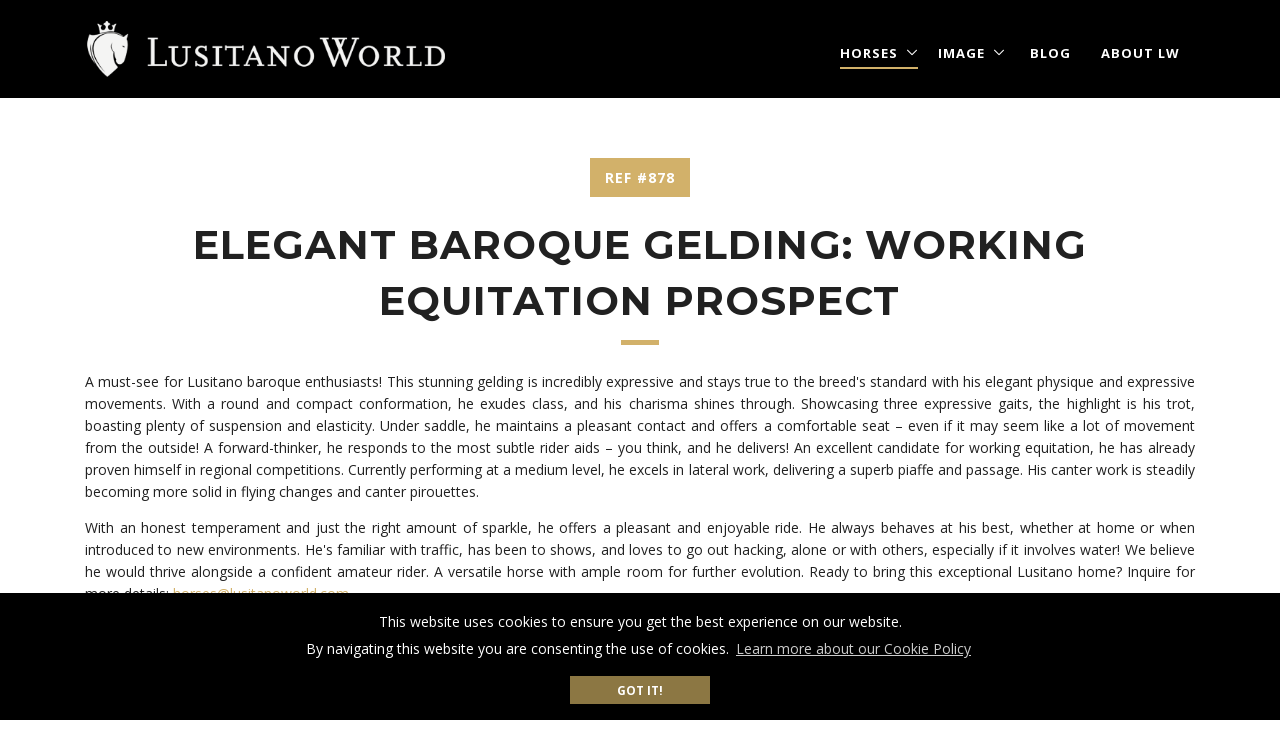

--- FILE ---
content_type: text/html; charset=utf-8
request_url: https://www.lusitanoworld.com/en/horses/lusitano-horses-for-sale/878/
body_size: 21254
content:



<!DOCTYPE html>

<html lang="en">
<head>
    <meta charset="utf-8">
    <meta name="viewport" content="width=device-width, initial-scale=1, shrink-to-fit=no">
    <meta name="robots" content="index, follow">
    
    
    
    <link rel="icon" type="image/png" href="/favicon.ico" sizes="32x32" />
    <!-- Google Fonts -->
    <link href="https://fonts.googleapis.com/css?family=Montserrat:400,500,600,700|Raleway" rel="stylesheet">
    <link href="https://fonts.googleapis.com/css?family=Open+Sans:300,400,600,700" rel="stylesheet" >
    
    <link href="/bundles/css/base?v=GkkiUE9C6ao3mxIOkKNjH9XTAEQCOVBFr9LCnVvE2VE1" rel="stylesheet"/>

    <link href="/bundles/css/dzsparallaxer?v=Uw6kd42XSUSnmb6UlueXvF1g65GmkrS2Jj_5il3gmdA1" rel="stylesheet"/>

    <link href="/bundles/css/misc?v=0920YSII4g6xvhWEVIwDfGyWnMCnccwoWVnyeNZ-YAo1" rel="stylesheet"/>

    <link href="/bundles/css/templatebase?v=wLnECvJH8JnGsz8ZneGxlZqsB11BxHGQLM2Fu9mIKYI1" rel="stylesheet"/>

    

    
    
    
    <!-- Google tag (gtag.js)
    <script async src="https://www.googletagmanager.com/gtag/js?id=G-57CJK0LL4V"></script>
   -->





<!-- Base MetaTags -->
    <title>[REF #878] Elegant Baroque Gelding: Working Equitation Prospect | Lusitano World</title>
    <link rel="canonical" href="https://www.lusitanoworld.com/en/horses/lusitano-horses-for-sale/878/">
    <meta name="description" content="A must-see for Lusitano baroque enthusiasts! This stunning gelding is incredibly expressive and stays true to the breed&#39;s standard with his elegant physique and expressive movements. With a round and compact conformation, he exudes class, and his charisma shines through. Showcasing three expressive gaits, the highlight is his trot, boasting plenty of suspension and elasticity. " itemprop="description" />
    <meta name="keywords" content="Lusitano World, Horse for Sale, Lusitano for Sale, Lusitano Horse for Sale, Find your Horse, Buy a Horse, Buy a Lusitano, Horse buying, Horse Search, Horse Finder, Find Lusitano, Horse Catalog, Horse Selling, Exclusive Horse Shopping, Best Lusitano Horses, Beautiful Lusitano Horse, Exquisite Lusitanos" itemprop="keywords" />
    <!-- OpenGraph MetaTags -->
    <meta property="og:title" content="[REF #878] Elegant Baroque Gelding: Working Equitation Prospect" />
    <meta property="og:description" content="A must-see for Lusitano baroque enthusiasts! This stunning gelding is incredibly expressive and stays true to the breed&#39;s standard with his elegant physique and expressive movements. With a round and compact conformation, he exudes class, and his charisma shines through. Showcasing three expressive gaits, the highlight is his trot, boasting plenty of suspension and elasticity. " />
    <meta property="og:url" content="https://www.lusitanoworld.com/en/horses/lusitano-horses-for-sale/878/" />
    <meta property="og:site_name" content="Lusitano World" />
        <meta property="og:image" content="http://www.lusitanoworld.com/media/136503/ref-878-horse-for-sale-lusitano-world-by-carlos-hernani-9552-30.jpg" />
        <meta name="twitter:image" content="http://www.lusitanoworld.com/media/136503/ref-878-horse-for-sale-lusitano-world-by-carlos-hernani-9552-30.jpg" />
    <!-- TWITTER Card Tags -->
    <meta name="twitter:title" content="[REF #878] Elegant Baroque Gelding: Working Equitation Prospect" />
    <meta name="twitter:description" content="A must-see for Lusitano baroque enthusiasts! This stunning gelding is incredibly expressive and stays true to the breed&#39;s standard with his elegant physique and expressive movements. With a round and compact conformation, he exudes class, and his charisma shines through. Showcasing three expressive gaits, the highlight is his trot, boasting plenty of suspension and elasticity. " />
    <meta name="twitter:url" content="https://www.lusitanoworld.com/en/horses/lusitano-horses-for-sale/878/" />


<link href="/Assets/template/css/cookieconsent.min.css" rel="stylesheet" type="text/css">
<script src="/Assets/template/js/cookieconsent.min.js"></script>

<script>
        window.addEventListener("load", function(){
        window.cookieconsent.initialise({
          "palette": {
            "popup": {
              "background": "#000"
            },
            "button": {
              "background": "#8c7743",
              "text": "#ffffff"
            }
          },
          "content": {
            "message": "This website uses cookies to ensure you get the best experience on our website. <br/> By navigating this website you are consenting the use of cookies.",
            "link": "Learn more about our Cookie Policy",
              "href": "/en/privacy-cookies-policy/"
          }
        })});
</script>
    
      <script>
      window.dataLayer = window.dataLayer || [];
      function gtag(){dataLayer.push(arguments);}
      gtag('js', new Date());
    
      gtag('config', 'G-57CJK0LL4V');
    </script>
</head>

<body style="">
    

    <main>



<!-- Header -->
<header id="js-header" class="u-header u-header--static--lg u-header--show-hide--lg u-header--change-appearance--lg" data-header-fix-moment="500" data-header-fix-effect="slide">
    <div class="u-header__section u-header__section--dark g-bg-black g-transition-0_3 g-py-10" 
         data-header-fix-moment-exclude="g-bg-black g-py-10" 
         data-header-fix-moment-classes="g-bg-black-opacity-0_7 u-shadow-v18 g-py-0">
        <nav class="js-mega-menu navbar navbar-expand-lg ">
            <div class="container">
                <!-- Responsive Toggle Button -->
                <button class="navbar-toggler navbar-toggler-right btn g-line-height-1 g-brd-none g-pa-0- g-pos-abs g-top-3 g-right-0" type="button" 
                        aria-label="Toggle navigation" aria-expanded="false" aria-controls="navBar" data-toggle="collapse" data-target="#navBar">
                    <span class="hamburger hamburger--slider">
                        <span class="hamburger-box">
                            <span class="hamburger-inner"></span>
                        </span>
                    </span>
                </button>
                <!-- End Responsive Toggle Button -->
                
                <!-- Logo -->
                <a href="/" class="navbar-brand mr-0 text-center">
                    <img class="" src="/assets2019/_logos/website_logo-white.png" alt="Lusitano World">
                    
                </a>
                <!-- End Logo -->

                <!-- Navigation -->
                <div class="collapse navbar-collapse align-items-center flex-sm-row g-pt-10" id="navBar">
                    <ul class="navbar-nav ml-auto g-font-weight-600 u-main-nav-v5 u-sub-menu-v1"> <!--data-splitted-breakpoint="992">-->
                                                                <li class="nav-item hs-has-sub-menu g-mx-10--lg g-mb-5 g-mb-0--lg active">
                                                <a href="#" class="nav-link text-uppercase g-font-weight-700 g-letter-spacing-1" aria-haspopup="true" aria-expanded="false" aria-controls="nav-submenu-1">Horses</a>
                                            <!-- Submenu -->
                                            
                                            <ul class="hs-sub-menu g-min-width-300 g-font-size-12 list-unstyled g-mt-20--lg g-mt-10--lg--scrolling g-bg-black" aria-labelledby="nav-link-1">
                                                                                        <li class="nav-item g-mx-10--lg g-mb-5 g-mb-0--lg">
                                                <a class="nav-link text-uppercase g-font-weight-700 g-letter-spacing-1" style="border:none;" href="/en/horses/lusitano-horses-for-sale/">Horses For Sale</a>
                                        </li>
                                        <li class="nav-item g-mx-10--lg g-mb-5 g-mb-0--lg">
                                                <a class="nav-link text-uppercase g-font-weight-700 g-letter-spacing-1" style="border:none;" href="/en/horses/horse-search-trips/">Horse Search Trips</a>
                                        </li>

                                            </ul>
                                            <!-- End Submenu -->
                                        </li>
                                        <li class="nav-item hs-has-sub-menu g-mx-10--lg g-mb-5 g-mb-0--lg ">
                                                <a href="#" class="nav-link text-uppercase g-font-weight-700 g-letter-spacing-1" aria-haspopup="true" aria-expanded="false" aria-controls="nav-submenu-1">Image</a>
                                            <!-- Submenu -->
                                            
                                            <ul class="hs-sub-menu g-min-width-300 g-font-size-12 list-unstyled g-mt-20--lg g-mt-10--lg--scrolling g-bg-black" aria-labelledby="nav-link-1">
                                                                                        <li class="nav-item g-mx-10--lg g-mb-5 g-mb-0--lg">
                                                <a class="nav-link text-uppercase g-font-weight-700 g-letter-spacing-1" style="border:none;" href="/en/image/equine-image-services/">IMAGE SERVICES</a>
                                        </li>
                                        <li class="nav-item g-mx-10--lg g-mb-5 g-mb-0--lg">
                                                <a class="nav-link text-uppercase g-font-weight-700 g-letter-spacing-1" style="border:none;" href="/en/image/workshops-tours/">Workshops &amp; Tours</a>
                                        </li>

                                            </ul>
                                            <!-- End Submenu -->
                                        </li>
                                        <li class="nav-item g-mx-15--lg g-mb-5 g-mb-0--lg">
                                                <a class="nav-link text-uppercase g-font-weight-700 g-letter-spacing-1" style="" href="/en/blog/">Blog</a>
                                        </li>
                                        <li class="nav-item g-mx-15--lg g-mb-5 g-mb-0--lg">
                                                <a class="nav-link text-uppercase g-font-weight-700 g-letter-spacing-1" style="" href="/en/about-lw/">About LW</a>
                                        </li>


                        
                    </ul>
                </div>
                <!-- End Navigation -->
            </div>
        </nav>
    </div>
</header>
<!-- End Header -->

<!-- Header -->

<!-- End Header -->

        



<!-- HORSE INFO -->
<section class="g-theme-bg-gray-light-v1 g-pt-60">
    <div class="container g-max-width-780- text-center g-pb-40">
        <div class="u-heading-v2-2--bottom g-color-primary--after g-mb-20">
                <strong class="h6 d-inline-block g-bg-primary g-color-white g-mb-20 g-px-15 g-py-10 g-font-weight-700  text-uppercase">REF #878</strong>
            <h1 class="text-uppercase u-heading-v8__title g-font-weight-700 g-font-size-28 g-font-size-40--md mb-0">
                <span class="g-color-main">Elegant Baroque Gelding: Working Equitation Prospect</span>
            </h1>
        </div>
        <div class="mb-0"><p style="text-align: justify;">A must-see for Lusitano baroque enthusiasts! This stunning gelding is incredibly expressive and stays true to the breed's standard with his elegant physique and expressive movements. With a round and compact conformation, he exudes class, and his charisma shines through. Showcasing three expressive gaits, the highlight is his trot, boasting plenty of suspension and elasticity. Under saddle, he maintains a pleasant contact and offers a comfortable seat – even if it may seem like a lot of movement from the outside! A forward-thinker, he responds to the most subtle rider aids – you think, and he delivers! An excellent candidate for working equitation, he has already proven himself in regional competitions. Currently performing at a medium level, he excels in lateral work, delivering a superb piaffe and passage. His canter work is steadily becoming more solid in flying changes and canter pirouettes.</p>
<p style="text-align: justify;">With an honest temperament and just the right amount of sparkle, he offers a pleasant and enjoyable ride. He always behaves at his best, whether at home or when introduced to new environments. He's familiar with traffic, has been to shows, and loves to go out hacking, alone or with others, especially if it involves water! We believe he would thrive alongside a confident amateur rider. A versatile horse with ample room for further evolution. Ready to bring this exceptional Lusitano home? Inquire for more details: <a href="mailto:horses@lusitanoworld.com" target="_new">horses@lusitanoworld.com</a>.</p></div>
    </div>
    <div class="container">
        <div class="row">
            <div class="col-12 order-2 col-lg-4 order-lg-1">
                <ul class="col-12 list-unstyled g-mb-0 ">
                        <li class="g-brd-bottom--dashed g-brd-gray-light-v3 pt-1 mb-2">
                            <span class="g-color-text text-uppercase">Breed </span>
                            <span class="float-right g-color-black g-font-weight-600">Lusitano</span>
                        </li>
                    <li class="g-brd-bottom--dashed g-brd-gray-light-v3 pt-1 mb-2">
                        <span class="g-color-text text-uppercase">Age</span>
                        <span class="float-right g-color-black g-font-weight-600">10 years</span>
                    </li>
                        <li class="g-brd-bottom--dashed g-brd-gray-light-v3 pt-1 mb-2">
                            <span class="g-color-text text-uppercase">
                                Gender
                                <a class="d-none d-md-inline custom-color-golden g-mr-15" href="#gender" data-modal-target="#gender" data-modal-effect="fadein"><i class="fa fa-info-circle"></i></a>
                                <a class="d-md-none custom-color-golden g-mr-15" href="/en/info/horse-gender/" target="_blank"><i class="fa fa-info-circle"></i></a>
                            </span>
                            <span class="float-right g-color-black g-font-weight-600">Gelding</span>
                        </li>
                                            <li class="g-brd-bottom--dashed g-brd-gray-light-v3 pt-1 mb-2">
                            <span class="g-color-text text-uppercase">Color</span>
                            <span class="float-right g-color-black g-font-weight-600">Grey</span>
                        </li>
                                            <li class="g-brd-bottom--dashed g-brd-gray-light-v3 pt-1 mb-2">
                            <span class="g-color-text text-uppercase">Height</span>
                            <span class="float-right g-color-black g-font-weight-600">160 cm</span>
                        </li>
                    <li class="g-brd-bottom--dashed g-brd-gray-light-v3 pt-1 mb-2">
                        <span class="g-color-text text-uppercase">
                            Breeding
                            <a class="d-none d-md-inline custom-color-golden g-mr-15" href="#breeding" data-modal-target="#breeding" data-modal-effect="fadein"><i class="fa fa-info-circle"></i></a>
                            <a class="d-md-none custom-color-golden g-mr-15" href="/en/info/breeding/" target="_blank"><i class="fa fa-info-circle"></i></a>
                        </span>
                            <span class="float-right g-color-black g-font-weight-600">Not approved</span>
                    </li>
                </ul>
                <ul class="col-12 list-unstyled g-mb-0 ">
                        <li class="g-brd-bottom--dashed g-brd-gray-light-v3 pt-1 mb-2">
                            <span class="g-color-text text-uppercase">
                                Training Level
                                <span class="g-color-text text-uppercase">
                                    <a class="d-none d-md-inline custom-color-golden g-mr-15" href="#traininglevel" data-modal-target="#traininglevel" data-modal-effect="fadein"><i class="fa fa-info-circle"></i></a>
                                    <a class="d-md-none custom-color-golden g-mr-15" href="/en/info/horse-training-level/" target="_blank"><i class="fa fa-info-circle"></i></a>
                                </span>
                            </span>
                            <span class="float-right g-color-black g-font-weight-600">Medium</span>
                        </li>
                                            <li class="g-brd-bottom--dashed g-brd-gray-light-v3 pt-1 mb-2">
                            <span class="g-color-text text-uppercase">
                                Piroplasmosis
                                <span class="g-color-text text-uppercase">
                                    <a class="d-none d-md-inline custom-color-golden g-mr-15" href="#piroplasmosis" data-modal-target="#piroplasmosis" data-modal-effect="fadein"><i class="fa fa-info-circle"></i></a>
                                    <a class="d-md-none custom-color-golden g-mr-15" href="/en/info/piroplasmosis/" target="_blank"><i class="fa fa-info-circle"></i></a>
                                </span>
                            </span>
                            <span class="float-right g-color-black g-font-weight-600">Positive</span>
                        </li>
                    <li class="g-brd-bottom--dashed g-brd-gray-light-v3 pt-1 mb-2">
                        <span class="g-color-text text-uppercase">X-rays</span>
                        <span class="float-right g-color-black g-font-weight-600">Not available</span>
                    </li>
                        <li class="g-brd-bottom--dashed g-brd-gray-light-v3 pt-1 mb-2">
                            <span class="g-color-text text-uppercase">Location</span>
                            <span class="float-right g-color-black g-font-weight-600">Portugal – North</span>
                        </li>
                                            <li class="g-brd-bottom--dashed g-brd-gray-light-v3 pt-1 mb-2">
                            <span class="g-color-text text-uppercase">Price Range</span>
                            <span class="float-right g-color-black g-font-weight-600">25.000 - 40.000 €</span>
                        </li>
			    </ul>
            </div>
            <div class="col-12 order-1 offset-lg-1 col-lg-7 order-lg-2 align-self-center g-mb-40">
                <div class="embed-responsive embed-responsive-16by9">
                        <iframe src="https://www.youtube.com/embed/TcZvjRxO9HQ" width="640" height="360" frameborder="0" webkitallowfullscreen="" mozallowfullscreen="" allowfullscreen=""></iframe>
                </div>
            </div>
        </div>
    </div>
</section>
<!-- End HORSE INFO -->


        <!-- CTA -->
        <section class="custom-bg-color-main g-pa-40 g-mt-60">
            <div class="container text-center g-color-white-opacity-0_9">
                <h2 class="h3 text-uppercase g-font-weight-700 g-color-white g-mb-20">INQUIRE NOW</h2>
                <p class="lead g-mb-20 g-font-size-16 g-font-size-18--md">
                    To know more about this horse, please contact Lusitano World team. <br />
                    We will be pleased to help you find the perfect horse based on your goals and requirements.
                </p>
                <a class="js-go-to btn btn-md u-btn-primary g-font-weight-700 text-uppercase rounded-0" data-target="#contactForm" href="#!">Get in touch</a>
            </div>
            
        </section>
        <!-- End CTA -->
    <!-- Gallery Block -->
    <section class="g-bg-gray-light-v4-">
        <div class="container g-py-50">
            <!-- Cube Portfolio Blocks - Content -->
            <div class="cbp g-mb-50-" data-controls="#filterControls1" data-animation="quicksand"
                 data-x-gap="20" data-y-gap="20"
                 data-media-queries='[{"width": 1500, "cols": 3}, {"width": 1100, "cols": 3}, {"width": 800, "cols": 3}, {"width": 480, "cols": 2}, {"width": 300, "cols": 1}]'>

                                        <div class="cbp-item">
                            <a class="cbp-lightbox" href="/media/136506/ref-878-horse-for-sale-lusitano-world-by-carlos-hernani-9552-33.jpg">
                                <div class="u-block-hover g-parent">
                                    <img class="img-fluid g-transform-scale-1_1--parent-hover g-transition-0_5 g-transition--ease-in-out" src="/media/136506/ref-878-horse-for-sale-lusitano-world-by-carlos-hernani-9552-33.jpg?anchor=center&amp;mode=crop&amp;width=867&amp;height=1200&amp;rnd=133451297010000000&quality=70" alt="878">
                                    <div class="d-flex w-100 h-100 g-bg-black-opacity-0_6 opacity-0 g-opacity-1--parent-hover g-pos-abs g-top-0 g-left-0 g-transition-0_3 g-transition--ease-in u-block-hover__additional--fade u-block-hover__additional--fade-in g-pa-20">
                                    </div>
                                </div>
                            </a>
                        </div>
                        <div class="cbp-item">
                            <a class="cbp-lightbox" href="/media/136493/ref-878-horse-for-sale-lusitano-world-by-carlos-hernani-9552-20.jpg">
                                <div class="u-block-hover g-parent">
                                    <img class="img-fluid g-transform-scale-1_1--parent-hover g-transition-0_5 g-transition--ease-in-out" src="/media/136493/ref-878-horse-for-sale-lusitano-world-by-carlos-hernani-9552-20.jpg?anchor=center&amp;mode=crop&amp;width=1200&amp;height=800&amp;rnd=133451296970000000&quality=70" alt="878">
                                    <div class="d-flex w-100 h-100 g-bg-black-opacity-0_6 opacity-0 g-opacity-1--parent-hover g-pos-abs g-top-0 g-left-0 g-transition-0_3 g-transition--ease-in u-block-hover__additional--fade u-block-hover__additional--fade-in g-pa-20">
                                    </div>
                                </div>
                            </a>
                        </div>
                        <div class="cbp-item">
                            <a class="cbp-lightbox" href="/media/136503/ref-878-horse-for-sale-lusitano-world-by-carlos-hernani-9552-30.jpg">
                                <div class="u-block-hover g-parent">
                                    <img class="img-fluid g-transform-scale-1_1--parent-hover g-transition-0_5 g-transition--ease-in-out" src="/media/136503/ref-878-horse-for-sale-lusitano-world-by-carlos-hernani-9552-30.jpg?anchor=center&amp;mode=crop&amp;width=1200&amp;height=800&amp;rnd=133451297000000000&quality=70" alt="878">
                                    <div class="d-flex w-100 h-100 g-bg-black-opacity-0_6 opacity-0 g-opacity-1--parent-hover g-pos-abs g-top-0 g-left-0 g-transition-0_3 g-transition--ease-in u-block-hover__additional--fade u-block-hover__additional--fade-in g-pa-20">
                                    </div>
                                </div>
                            </a>
                        </div>
                        <div class="cbp-item">
                            <a class="cbp-lightbox" href="/media/136483/ref-878-horse-for-sale-lusitano-world-by-carlos-hernani-9552-10.jpg">
                                <div class="u-block-hover g-parent">
                                    <img class="img-fluid g-transform-scale-1_1--parent-hover g-transition-0_5 g-transition--ease-in-out" src="/media/136483/ref-878-horse-for-sale-lusitano-world-by-carlos-hernani-9552-10.jpg?anchor=center&amp;mode=crop&amp;width=1200&amp;height=800&amp;rnd=133451296950000000&quality=70" alt="878">
                                    <div class="d-flex w-100 h-100 g-bg-black-opacity-0_6 opacity-0 g-opacity-1--parent-hover g-pos-abs g-top-0 g-left-0 g-transition-0_3 g-transition--ease-in u-block-hover__additional--fade u-block-hover__additional--fade-in g-pa-20">
                                    </div>
                                </div>
                            </a>
                        </div>
                        <div class="cbp-item">
                            <a class="cbp-lightbox" href="/media/136502/ref-878-horse-for-sale-lusitano-world-by-carlos-hernani-9552-29.jpg">
                                <div class="u-block-hover g-parent">
                                    <img class="img-fluid g-transform-scale-1_1--parent-hover g-transition-0_5 g-transition--ease-in-out" src="/media/136502/ref-878-horse-for-sale-lusitano-world-by-carlos-hernani-9552-29.jpg?anchor=center&amp;mode=crop&amp;width=867&amp;height=1200&amp;rnd=133451296990000000&quality=70" alt="878">
                                    <div class="d-flex w-100 h-100 g-bg-black-opacity-0_6 opacity-0 g-opacity-1--parent-hover g-pos-abs g-top-0 g-left-0 g-transition-0_3 g-transition--ease-in u-block-hover__additional--fade u-block-hover__additional--fade-in g-pa-20">
                                    </div>
                                </div>
                            </a>
                        </div>
                        <div class="cbp-item">
                            <a class="cbp-lightbox" href="/media/136485/ref-878-horse-for-sale-lusitano-world-by-carlos-hernani-9552-12.jpg">
                                <div class="u-block-hover g-parent">
                                    <img class="img-fluid g-transform-scale-1_1--parent-hover g-transition-0_5 g-transition--ease-in-out" src="/media/136485/ref-878-horse-for-sale-lusitano-world-by-carlos-hernani-9552-12.jpg?anchor=center&amp;mode=crop&amp;width=1200&amp;height=800&amp;rnd=133451296960000000&quality=70" alt="878">
                                    <div class="d-flex w-100 h-100 g-bg-black-opacity-0_6 opacity-0 g-opacity-1--parent-hover g-pos-abs g-top-0 g-left-0 g-transition-0_3 g-transition--ease-in u-block-hover__additional--fade u-block-hover__additional--fade-in g-pa-20">
                                    </div>
                                </div>
                            </a>
                        </div>
                        <div class="cbp-item">
                            <a class="cbp-lightbox" href="/media/136477/ref-878-horse-for-sale-lusitano-world-by-carlos-hernani-9552-1.jpg">
                                <div class="u-block-hover g-parent">
                                    <img class="img-fluid g-transform-scale-1_1--parent-hover g-transition-0_5 g-transition--ease-in-out" src="/media/136477/ref-878-horse-for-sale-lusitano-world-by-carlos-hernani-9552-1.jpg?anchor=center&amp;mode=crop&amp;width=867&amp;height=1200&amp;rnd=133451296940000000&quality=70" alt="878">
                                    <div class="d-flex w-100 h-100 g-bg-black-opacity-0_6 opacity-0 g-opacity-1--parent-hover g-pos-abs g-top-0 g-left-0 g-transition-0_3 g-transition--ease-in u-block-hover__additional--fade u-block-hover__additional--fade-in g-pa-20">
                                    </div>
                                </div>
                            </a>
                        </div>
                        <div class="cbp-item">
                            <a class="cbp-lightbox" href="/media/136505/ref-878-horse-for-sale-lusitano-world-by-carlos-hernani-9552-32.jpg">
                                <div class="u-block-hover g-parent">
                                    <img class="img-fluid g-transform-scale-1_1--parent-hover g-transition-0_5 g-transition--ease-in-out" src="/media/136505/ref-878-horse-for-sale-lusitano-world-by-carlos-hernani-9552-32.jpg?anchor=center&amp;mode=crop&amp;width=1200&amp;height=800&amp;rnd=133451297000000000&quality=70" alt="878">
                                    <div class="d-flex w-100 h-100 g-bg-black-opacity-0_6 opacity-0 g-opacity-1--parent-hover g-pos-abs g-top-0 g-left-0 g-transition-0_3 g-transition--ease-in u-block-hover__additional--fade u-block-hover__additional--fade-in g-pa-20">
                                    </div>
                                </div>
                            </a>
                        </div>
                        <div class="cbp-item">
                            <a class="cbp-lightbox" href="/media/136478/ref-878-horse-for-sale-lusitano-world-by-carlos-hernani-9552-2.jpg">
                                <div class="u-block-hover g-parent">
                                    <img class="img-fluid g-transform-scale-1_1--parent-hover g-transition-0_5 g-transition--ease-in-out" src="/media/136478/ref-878-horse-for-sale-lusitano-world-by-carlos-hernani-9552-2.jpg?anchor=center&amp;mode=crop&amp;width=867&amp;height=1200&amp;rnd=133451296940000000&quality=70" alt="878">
                                    <div class="d-flex w-100 h-100 g-bg-black-opacity-0_6 opacity-0 g-opacity-1--parent-hover g-pos-abs g-top-0 g-left-0 g-transition-0_3 g-transition--ease-in u-block-hover__additional--fade u-block-hover__additional--fade-in g-pa-20">
                                    </div>
                                </div>
                            </a>
                        </div>
                        <div class="cbp-item">
                            <a class="cbp-lightbox" href="/media/136479/ref-878-horse-for-sale-lusitano-world-by-carlos-hernani-9552-3.jpg">
                                <div class="u-block-hover g-parent">
                                    <img class="img-fluid g-transform-scale-1_1--parent-hover g-transition-0_5 g-transition--ease-in-out" src="/media/136479/ref-878-horse-for-sale-lusitano-world-by-carlos-hernani-9552-3.jpg?anchor=center&amp;mode=crop&amp;width=1200&amp;height=800&amp;rnd=133451296940000000&quality=70" alt="878">
                                    <div class="d-flex w-100 h-100 g-bg-black-opacity-0_6 opacity-0 g-opacity-1--parent-hover g-pos-abs g-top-0 g-left-0 g-transition-0_3 g-transition--ease-in u-block-hover__additional--fade u-block-hover__additional--fade-in g-pa-20">
                                    </div>
                                </div>
                            </a>
                        </div>
                        <div class="cbp-item">
                            <a class="cbp-lightbox" href="/media/136498/ref-878-horse-for-sale-lusitano-world-by-carlos-hernani-9552-25.jpg">
                                <div class="u-block-hover g-parent">
                                    <img class="img-fluid g-transform-scale-1_1--parent-hover g-transition-0_5 g-transition--ease-in-out" src="/media/136498/ref-878-horse-for-sale-lusitano-world-by-carlos-hernani-9552-25.jpg?anchor=center&amp;mode=crop&amp;width=1200&amp;height=800&amp;rnd=133451296980000000&quality=70" alt="878">
                                    <div class="d-flex w-100 h-100 g-bg-black-opacity-0_6 opacity-0 g-opacity-1--parent-hover g-pos-abs g-top-0 g-left-0 g-transition-0_3 g-transition--ease-in u-block-hover__additional--fade u-block-hover__additional--fade-in g-pa-20">
                                    </div>
                                </div>
                            </a>
                        </div>
            </div>
            <!-- End Cube Portfolio Blocks - Content -->
        </div>
    </section>
    <!-- Gallery Block -->

    <!-- Contact Form -->
        <section id="contactForm" class="custom-bg-color-main g-py-80">
            <div class="container">
                <div class="row justify-content-center g-mb-50">
                    <div class="col-lg-7">
                        <!-- Heading -->
                        <div class="text-center">
                            <h2 class="h2 g-color-white g-font-weight-700 mb-4 text-uppercase g-font-size-22 g-font-size-28--md ">Want To Know More? </h2>
                            <div class="d-inline-block g-width-70 g-height-2 g-bg-white mb-4"></div>
                            <p class="g-font-size-18 mb-10 g-color-white d-none">Fill the below form, specify your request and your message will be directly sent to Rubi's representatives.</p>
                            <p class="g-font-size-18 mb-10 g-color-white  d-none">Lusitano World is just here to ease the things ;)</p>
                        </div>
                        <!-- End Heading -->
                    </div>
                </div>
                <div class="row justify-content-center">
                    <div class="col-lg-9">
                        <div class="form-btn-primary">
                            

    <div id="3aacf4accd324dc3ad3b2e2ae65830a9"  class="formulate-wrapper formID-3aacf4accd324dc3ad3b2e2ae65830a9">
        

<!-- Attach an ID to the script to act as a placeholder for the form. -->
<script id="formulate-form-84b1913ff79a4617a6b81ecf4a001687">
    (function () {

        // Variables.
        let formData, key;

        // Get the form data into JavaScript.
        formData = {"data":{"name":"Horse For Sale Form","alias":"horseForSaleForm","randomId":"84b1913ff79a4617a6b81ecf4a001687","fields":[{"alias":"Name","label":"Name","id":"3d0bbab8e20344069a2b57a3e21d7385","randomId":"6883648029804dcfb0ee15c200132f1e","fieldType":"text","validations":[{"id":"d5626e6d001340a4ba206b377ba93398","alias":"Mandatory","validationType":"required","configuration":{"message":"Required Field"}}],"configuration":{},"initialValue":null,"category":null},{"alias":"Email","label":"Email","id":"1d33d8b9ce374fe985400533bbce6543","randomId":"83e9c5ec65b141138829a98b84482120","fieldType":"text","validations":[{"id":"d5626e6d001340a4ba206b377ba93398","alias":"Mandatory","validationType":"required","configuration":{"message":"Required Field"}}],"configuration":{},"initialValue":null,"category":null},{"alias":"Country","label":"Country","id":"5f5426f3bb394ad88e2952729b1ed226","randomId":"086991be978741f58024ddd933461a46","fieldType":"text","validations":[],"configuration":{},"initialValue":null,"category":null},{"alias":"Phone","label":"Phone","id":"b184d45e3e1c43ddb119055f619eb086","randomId":"a463b9c2e3344dffa543b599415abefa","fieldType":"text","validations":[],"configuration":{},"initialValue":null,"category":null},{"alias":"Message","label":"Message","id":"4702858e53a643ea8f8d2efab0fb4d58","randomId":"deb4a53fd4ca4849954ef48989ebb08d","fieldType":"textarea","validations":[],"configuration":{},"initialValue":null,"category":null},{"alias":"gpdr","label":"GPDR","id":"0dd24465860a4a1d9f4c51ffdb99153f","randomId":"8d0be7ade5e448b18d5a9385df1f47ee","fieldType":"checkbox-list","validations":[{"id":"d5626e6d001340a4ba206b377ba93398","alias":"Mandatory","validationType":"required","configuration":{"message":"Required Field"}}],"configuration":{"items":[{"value":"I consent the processing of my personal data and agree to the terms and conditions of the Privacy and Cookies Policy","label":"I consent the processing of my personal data and agree to the terms and conditions of the Privacy and Cookies Policy","selected":false}]},"initialValue":null,"category":null},{"alias":"submit","label":"Submit","id":"ef04306c5e36455aa0e153b36eda23c2","randomId":"11465656b80c47c89f48445ec85ce7a9","fieldType":"button","validations":[],"configuration":{"buttonKind":"Submit"},"initialValue":null,"category":null},{"alias":"horseRef","label":"HorseRef","id":"f1abcafefafe4e4da9a8082709db270b","randomId":"a8825526b199478f93b70e7582a79b63","fieldType":"hidden","validations":[],"configuration":{},"initialValue":null,"category":null},{"alias":"ReCaptcha","label":"ReCaptcha","id":"4e39469ab905445d8a7dd55cc10c8010","randomId":"32077ee504f94fa0b79ef5041faa9e6f","fieldType":"recaptcha","validations":[{"id":"d5626e6d001340a4ba206b377ba93398","alias":"Mandatory","validationType":"required","configuration":{"message":"Required Field"}}],"configuration":{"key":"6LexaC4UAAAAAJ2wWAVXb4H02B9qGlmVVLVOOSBm"},"initialValue":null,"category":null}],"rows":[{"cells":[{"columns":6,"fields":[{"id":"3d0bbab8e20344069a2b57a3e21d7385"}]},{"columns":6,"fields":[{"id":"1d33d8b9ce374fe985400533bbce6543"}]}]},{"cells":[{"columns":6,"fields":[{"id":"b184d45e3e1c43ddb119055f619eb086"}]},{"columns":6,"fields":[{"id":"5f5426f3bb394ad88e2952729b1ed226"}]}]},{"cells":[{"columns":12,"fields":[{"id":"4702858e53a643ea8f8d2efab0fb4d58"}]}]},{"cells":[{"columns":12,"fields":[{"id":"f1abcafefafe4e4da9a8082709db270b"}]}]},{"cells":[{"columns":12,"fields":[{"id":"0dd24465860a4a1d9f4c51ffdb99153f"}]}]},{"cells":[{"columns":12,"fields":[{"id":"4e39469ab905445d8a7dd55cc10c8010"}]}]},{"cells":[{"columns":12,"fields":[{"id":"ef04306c5e36455aa0e153b36eda23c2"}]}]}],"payload":{"FormId":"93e0612db28a4179997aab844faa7a9e","PageId":41811,"__RequestVerificationToken":"bdUzTRUdHXXZl0AlcGPO1NmxqG54n-hWYCGy8WhMEUUeh_SyFVgv4nA25e0BCku5TNHTC7eeTox0ytwin5sQiRwhtNPW27BDfvW41_9dfUg1"},"url":"/umbraco/formulate/submissions/submit"}};

        // Store the form data to an array on the window object.
        // Once the JavaScript loads, it will create this form based
        // on the data in this window object.
        key = "formulate-plain-js-forms";
        window[key] = window[key] || [];
        window[key].push(formData);

    })();
</script>

        <div  class="alert-success-block text-center g-pa-15 g-color-white-opacity-0_8 g-rounded-0 d-none ">
            <div class="g-pb-30">
                <span class="g-mr-10 g-mt-5-"><i class="icon-check g-font-size-20 g-font-weight-600"></i></span>
                <span class="align-self-center text-uppercase">Your request has been sent! </span>
            </div>
            <div class="g-max-width-700 d-block mx-auto"> <p>
Thank you for your interest and for getting in touch.<br>
We will come back to your contact to share more details and answer all your questions about this horse.
</p>
<p>
You will receive an email with the summary of your inquiry about this horse. <br>
Didn't receive this email? Email us directly to <a href="mailto:horses@lusitanoworld.com">horses@lusitanoworld.com</a>.
</p>
<p>Have a great day! <br /> - Lusitano World Team - </p></div>
        </div>

        <div class="alert-danger-block text-center g-pa-15  g-color-white-opacity-0_8 g-rounded-0 d-none ">
            <div class="g-pb-10">
                <span class="g-mr-10 g-mt-5-"><i class="icon-close g-font-size-20 g-font-weight-600" style="color:red"></i></span>
                <span class="align-self-center">There was an error submiting your request!</span>
            </div>
            <div>Please contact us using the email <a href="mailto: contactus@lusitanoworld.com">contactus@lusitanoworld.com</a>.<br> - Lusitano World Team - </div>
        </div>

    </div>
    <script>
           // Total Pricing update
        function updateTotalCost3aacf4accd324dc3ad3b2e2ae65830a9(){

            var totalPricingElem = document.querySelector('[data-category="TotalPricing"]');
            var totalValue = 0.0;

            document.querySelectorAll('[data-category="Pricing"]').forEach(function(elem, index) {
                var selectedValue = elem.value;
                var value = elem.querySelector('[value="' + selectedValue + '"]').dataset.price;
                if (value == undefined)
                    value = 0.0;
                totalValue += parseFloat(value);
            });
            //totalPricingElem.html(totalValue);
            totalPricingElem.value = (totalValue + " EUR").replace(".", ",");
        };
        // Variables.
         function start3aacf4accd324dc3ad3b2e2ae65830a9(){ 
            let i, wrapper, wrappers = document.querySelectorAll(".formID-3aacf4accd324dc3ad3b2e2ae65830a9");
            //alert("setTimeout");
            // Process each element that is wrapping a Formulate form.
            for (i = 0; i < wrappers.length; i++) {
                wrapper = wrappers[i];
                (function (wrapper) {

                    // Variables.
                    let validationListElement;

                    // On form submit, remove the form and display a success message. You can do what you like here
                    // (e.g., show a hidden element).
                    wrapper.addEventListener("formulate form: init: finished", function (e) {
                        //alert("Form finished");
                        let form = e.target;
                        let hiddenOptions = [{key:"HorseRef",value:"878"},{key:"HorseName",value:"Lima"}];

                        if (hiddenOptions && hiddenOptions.length > 0) {
                            for (var i = 0; i < hiddenOptions.length; i++) {
                                var optionKey = hiddenOptions[i].key;
                                var optionValue = hiddenOptions[i].value;

                                var hiddenField = document.querySelector(".formulate-wrapper .formulate__field--hidden [placeholder='" + optionKey + "']");
                                if (hiddenField) {
                                    hiddenField.value = optionValue;
                                    console.log(hiddenField);
                                }
                            }
                        }

                        var collection = document.querySelector('[data-category="TotalPricing"]');
                        if (collection) {
                            updateTotalCost3aacf4accd324dc3ad3b2e2ae65830a9();
                            document.querySelectorAll('[data-category="Pricing"]').forEach(function (elem) {
                                elem.onchange = updateTotalCost3aacf4accd324dc3ad3b2e2ae65830a9;
                            });
                        }
                        
                        console.log("form finished " + hiddenOptions.length);
                    });
                })(wrapper);
            }
        }
        start3aacf4accd324dc3ad3b2e2ae65830a9();
        //alert("Olá ");

</script>



<script src="/App_Plugins/formulate/responsive.plain-javascript.js"></script>
<script src="/assets2019/js/custom-formulate-script.js"></script>
                        </div>
                    </div>
                </div>
            </div>
        </section>
    <!-- End Contact Form -->
    <!-- Request Info Modal-->

<!-- Breeding modal window -->
<div id="breeding" class="text-left g-max-width-800 g-bg-white g-overflow-y-auto g-pa-20 g-ma-10" style="display: none;">
    <button type="button" class="close" onclick="Custombox.modal.close();">
        <i class="hs-icon hs-icon-close"></i>
    </button>
<section class="g-pt-20 text-center">
    <div class="u-heading-v2-2--bottom g-color-primary--after g-mb-20">
        <h2 class="text-uppercase u-heading-v8__title g-font-weight-700 g-font-size-20 mb-0 g-color-primary">&nbsp;&nbsp;What Does It Mean</h2>
        <h2 class="text-uppercase u-heading-v8__title g-font-weight-700 g-font-size-26 mb-0">
            'APPROVED FOR BREEDING'
        </h2>
    </div>
</section>
<section class="g-px-20 text-justify">
    <p>Are you looking for a Lusitano horse for a breeding project? This filter option is definitely important for you!</p>
    <p>By selecting the button of ‘approved for breeding’ you make sure in your search will only appear horses or mares that are already approved for breeding by the <a href="http://www.cavalo-lusitano.com/en">Portuguese Association of the Lusitano Horse (APSL)</a>. You can also confirm this status on each specific horse page details and find out what was the final score of the broodmare or breeding stallion you are analyzing.</p>

    <div class="g-py-20 text-justify">
        <h2 class="h5 text-uppercase g-font-weight-600 g-font-headings">Curious to know more about the approval process?</h2>
        <p>The approval of animals for the Studbook includes:</p>

        <ul class="g-list-style-square">
            <li style="padding-bottom: 5px;">Animals must undergo  functional morphology tests in which they shall be inspected and be awarded points.</li>
            <li style="padding-bottom: 5px;">All animals whose points score does not contain more than two categories with a score of six (6), or more than one category with a score of five (5) shall be registered and approved to commence breeding. Any animals with a score of less than five (5) will be disqualified.</li>
            <li style="padding-bottom: 5px;">Male horses must be evaluated regarding the functional and morphological integrity of genital organs, and this evaluation is done based on the results of a spermogram. Cryptorchid (unilateral or bilateral) animals may not be entered in the Studbook.</li>
            <li style="padding-bottom: 5px;">Male studhorse candidates must be inspected under saddle, in public examinations to be designated annually by APSL with candidate broodmares being shown in hand, on the breeder’s premises, or in public examinations.</li>
            <li style="padding-bottom: 5px;">The minimum age shall be three years for females and four years for male horses. Any horse may, however, be entered in the Studbook, prior to reaching the referred to age, provided that all of the conditions expressed in this article have been complied with and that the Registration Committee considers that their development and conformation so permit.</li>
        </ul>

        <p>To learn more details and read full information we advise you to consult the <a href="http://cavalo-lusitano.com/ficheiros_artigos/regulamento-raca-lusitana-versao-aprovada-2016-eng.pdf">Lusitano Breed Studbook Regulation</a>.</p>
    </div>
</section>
</div>
<!-- End Breeding modal window -->
<!-- Gender modal window -->
<div id="gender" class="text-left g-max-width-800 g-bg-white g-overflow-y-auto g-pa-20" style="display: none;">
    <button type="button" class="close" onclick="Custombox.modal.close();">
        <i class="hs-icon hs-icon-close"></i>
    </button>

<section class="g-pt-20 text-center">
    <div class="u-heading-v2-2--bottom g-color-primary--after g-mb-20">
        <h2 class="text-uppercase u-heading-v8__title g-font-weight-700 g-font-size-20 mb-0 g-color-primary">&nbsp;&nbsp;&nbsp;&nbsp;Explaining</h2>
        <h2 class="text-uppercase u-heading-v8__title g-font-weight-700 g-font-size-26 mb-0">
            HORSES' GENDER
        </h2>
    </div>
</section>
<section class="g-px-20 text-justify">
    <p>Several terms are used worldwide to describe horses’ gender. Check out Lusitano World guide about gender and understand how and when gender matters!</p>

    <div class="table-responsive g-px-20 g-pt-10">
        <table class="table table-bordered u-table--v2">
            <tbody>
                <tr><td scope="row" class="align-middle text-nowrap g-bg-primary g-color-white"><h4 class="h6 g-mb-2 g-font-weight-600 text-uppercase">MARE</h4></td><td class="align-middle">In standard terms a mare is a female horse that is over the age of three. &nbsp;&nbsp;&nbsp;&nbsp;&nbsp;&nbsp;&nbsp;&nbsp;&nbsp;&nbsp;&nbsp;&nbsp;&nbsp;&nbsp;&nbsp;&nbsp;&nbsp;&nbsp;</td></tr>
                <tr><td scope="row" class="align-middle text-nowrap g-bg-primary g-color-white"><h4 class="h6 g-mb-2 g-font-weight-600 text-uppercase">stallion</h4></td><td class="align-middle">An adult male horse that isn’t castrated, meaning the presence of testosterone and capability to reproduce. Stallions are also known as ‘Entire’ or ‘Full horses’.</td></tr>
                <tr><td scope="row" class="align-middle text-nowrap g-bg-primary g-color-white"><h4 class="h6 g-mb-2 g-font-weight-600 text-uppercase">Gelding</h4></td><td class="align-middle">Horse that has been castrated and can no longer breed. When a horse is gelded their hormone levels are lower, normally translating in to a calmer behavior.</td></tr>
            </tbody>
        </table>
    </div>
</section>

<section class="g-py-30 g-px-40 text-justify">
    <div class="container-">
        <h2 class="h5 text-uppercase g-font-weight-600 g-font-headings">DOES GENDER MATTER?</h2>
        <p>Find out how and when! Click below to get the answers to the most frequently asked questions.</p>
    </div>
    <div class="g-px-20">
        <div id="FAQAccordionGendercd192e60-de93-49ec-a665-cb9cc878cc67">
            <div class="card g-brd-none g-bg-transparent">
                <div id="FAQAccordionGendercd192e60-de93-49ec-a665-cb9cc878cc67Heading1" class="card-header u-accordion__header g-pos-rel g-bg-transparent g-brd-none rounded-0 g-py-10 g-px-30">
                    <a href="#FAQAccordionGendercd192e60-de93-49ec-a665-cb9cc878cc67Body1" class="g-font-size-16 g-color-black g-color-black" aria-expanded="true" aria-controls="FAQAccordionGendercd192e60-de93-49ec-a665-cb9cc878cc67Body1" data-toggle="collapse">
                        <span class="u-accordion__control-icon g-absolute-centered--y g-left-0 g-color-primary">
                            <i class="fa fa-plus"></i> <i class="fa fa-minus"></i>
                        </span>
                        Does gender affect a horse performance?
                    </a>
                </div>
                <div id="FAQAccordionGendercd192e60-de93-49ec-a665-cb9cc878cc67Body1" class="collapse show" aria-labelledby="FAQAccordionGendercd192e60-de93-49ec-a665-cb9cc878cc67Heading1" data-parent="#FAQAccordionGendercd192e60-de93-49ec-a665-cb9cc878cc67">
                    <div class="card-block u-accordion__body g-py-10 g-px-30">
                        <p class="g-line-height-1_5 mb-0">
                            No: researchers found that gender had little effect on performance. Stallions, mares and geldings have the same sportive performance, even if their behavior can be different.
                        </p>
                    </div>
                </div>
            </div>
            <div class="card g-brd-none g-bg-transparent">
                <div id="FAQAccordionGendercd192e60-de93-49ec-a665-cb9cc878cc67Heading2" class="card-header u-accordion__header g-pos-rel g-bg-transparent g-brd-none rounded-0 g-py-10 g-px-30">
                    <a href="#FAQAccordionGendercd192e60-de93-49ec-a665-cb9cc878cc67Body2" class="g-font-size-16 g-color-black collapsed" aria-expanded="false" aria-controls="FAQAccordionGendercd192e60-de93-49ec-a665-cb9cc878cc67Body2" data-toggle="collapse">
                        <span class="u-accordion__control-icon g-absolute-centered--y g-left-0 g-color-primary"> <i class="fa fa-plus"></i> <i class="fa fa-minus"></i> </span>
                        Then why does gender matter?
                    </a>
                </div>
                <div id="FAQAccordionGendercd192e60-de93-49ec-a665-cb9cc878cc67Body2" class="collapse" aria-labelledby="FAQAccordionGendercd192e60-de93-49ec-a665-cb9cc878cc67Heading2" data-parent="#FAQAccordionGendercd192e60-de93-49ec-a665-cb9cc878cc67">
                    <div class="card-block u-accordion__body g-py-10 g-px-30">
                        <p class="g-line-height-1_5 mb-0">
                            Gender matters the most when it comes to bring your horse home. If you must export your new equine partner outside Europe you might consider gelding your horse, aiming to reduce exportation costs and decrease the quarantine duration. For instance, in the USA, any entire horse over the age of two-years-old must undergo a 34-day quarantine that entails two live cover breedings, which can alter the behavior of a previously virgin horse. The stabling conditions in which you plan to keep your new horse and his intended daily use may also influence whether or not you choose to geld a stallion.
                        </p>
                    </div>
                </div>
            </div>
            <div class="card g-brd-none g-bg-transparent">
                <div id="FAQAccordionGendercd192e60-de93-49ec-a665-cb9cc878cc67Heading3" class="card-header u-accordion__header g-pos-rel g-bg-transparent g-brd-none rounded-0 g-py-10 g-px-30">
                    <a href="#FAQAccordionGendercd192e60-de93-49ec-a665-cb9cc878cc67Body3" class="g-font-size-16 g-color-black collapsed" aria-expanded="false" aria-controls="FAQAccordionGendercd192e60-de93-49ec-a665-cb9cc878cc67Body3" data-toggle="collapse">
                        <span class="u-accordion__control-icon g-absolute-centered--y g-left-0 g-color-primary"> <i class="fa fa-plus"></i> <i class="fa fa-minus"></i> </span>
                        Can all Lusitanos breed?
                    </a>
                </div>
                <div id="FAQAccordionGendercd192e60-de93-49ec-a665-cb9cc878cc67Body3" class="collapse" aria-labelledby="FAQAccordionGendercd192e60-de93-49ec-a665-cb9cc878cc67Heading3" data-parent="#FAQAccordionGendercd192e60-de93-49ec-a665-cb9cc878cc67">
                    <div class="card-block u-accordion__body g-py-10 g-px-30">
                        <p class="g-line-height-1_5 mb-0">
                            One can think that having a mare or a stallion can immediately start a breeding program. Although this is true, if you want to be able to officially register your Lusitano in the official studbook: make sure your Lusitano is approved to breed. Studhorses and Broodmares must be submitted to an official approval for the studbook, so make sure you fulfill this requisite before starting your breeding program.
                        </p>
                    </div>
                </div>
            </div>
            <div class="card g-brd-none g-bg-transparent">
                <div id="FAQAccordionGendercd192e60-de93-49ec-a665-cb9cc878cc67Heading4" class="card-header u-accordion__header g-pos-rel g-bg-transparent g-brd-none rounded-0 g-py-10 g-px-30">
                    <a href="#FAQAccordionGendercd192e60-de93-49ec-a665-cb9cc878cc67Body4" class="g-font-size-16 g-color-black collapsed" aria-expanded="false" aria-controls="FAQAccordionGendercd192e60-de93-49ec-a665-cb9cc878cc67Body4" data-toggle="collapse">
                        <span class="u-accordion__control-icon g-absolute-centered--y g-left-0 g-color-primary"> <i class="fa fa-plus"></i> <i class="fa fa-minus"></i> </span>
                        What if I buy a stallion and need to geld him?
                    </a>
                </div>
                <div id="FAQAccordionGendercd192e60-de93-49ec-a665-cb9cc878cc67Body4" class="collapse" aria-labelledby="FAQAccordionGendercd192e60-de93-49ec-a665-cb9cc878cc67Heading4" data-parent="#FAQAccordionGendercd192e60-de93-49ec-a665-cb9cc878cc67">
                    <div class="card-block u-accordion__body g-py-10 g-px-30">
                        <p class="g-line-height-1_5 mb-0">
                            Lusitano World can assist you if you need to geld your new horse before traveling. As safety is our ultimate goal, we advise to perform the surgery in a vet clinic where the horse will stay over-night followed by a team of dedicated equine-health professionals. Take note you can also insure your horse before this procedure.
                        </p>
                    </div>
                </div>
            </div>
        </div>
    </div>
   
</section>
</div>
<!-- End Gender modal window -->
<!-- Piroplasmosis modal window -->
<div id="piroplasmosis" class="text-left g-max-width-800 g-bg-white g-overflow-y-auto g-pa-20 g-ma-10" style="display: none;">
    <button type="button" class="close" onclick="Custombox.modal.close();">
        <i class="hs-icon hs-icon-close"></i>
    </button>

<section class="g-pt-20 text-center">
    <div class="u-heading-v2-2--bottom g-color-primary--after g-mb-20">
        <h2 class="text-uppercase u-heading-v8__title g-font-weight-700 g-font-size-20 mb-0 g-color-primary">&nbsp;&nbsp;Find out more about</h2>
        <h2 class="text-uppercase u-heading-v8__title g-font-weight-700 g-font-size-26 mb-0">
            PIROPLASMOSIS
        </h2>
    </div>
</section>
<section class="g-px-20 text-justify">
    <p>Here are the most important facts you should be aware of: before exporting a horse outside of Europe you should be sure if your country does not follow a piroplasmosis free policy. </p>
    <p>A big part of the horses presented at Lusitano World website are already tested for Piroplasmosis. By selecting the button of ‘Piroplasmosis free’ you make sure in your search will only appear piro-free horses. You can also confirm this status on each specific horse page details. Please be aware that, even if horses have been already tested, you need to re-test as a purchase condition.</p>
    <h2 class="h5 text-uppercase g-font-weight-600 g-font-headings"><br />PIRO FAQ's</h2>
    <p>Below you can find some FAQ's about Piroplasmosis. Feel free to contact our team to know more.</p>

    <div class="g-px-20">
        <div id="FAQAccordionPiroplasmosis219fc6c8-12e3-4f4b-9533-d39788c4471e">
            <div class="card g-brd-none g-bg-transparent">
                <div id="FAQAccordionPiroplasmosis219fc6c8-12e3-4f4b-9533-d39788c4471eHeading1" class="card-header u-accordion__header g-pos-rel g-bg-transparent g-brd-none rounded-0 g-py-10 g-px-30">
                    <a href="#FAQAccordionPiroplasmosis219fc6c8-12e3-4f4b-9533-d39788c4471eBody1" class="g-font-size-16 g-color-black g-color-black" aria-expanded="true" aria-controls="FAQAccordionPiroplasmosis219fc6c8-12e3-4f4b-9533-d39788c4471eBody1" data-toggle="collapse">
                        <span class="u-accordion__control-icon g-absolute-centered--y g-left-0 g-color-primary">
                            <i class="fa fa-plus"></i> <i class="fa fa-minus"></i>
                        </span>
                        What is Piroplasmosis?
                    </a>
                </div>
                <div id="FAQAccordionPiroplasmosis219fc6c8-12e3-4f4b-9533-d39788c4471eBody1" class="collapse show" aria-labelledby="FAQAccordionPiroplasmosis219fc6c8-12e3-4f4b-9533-d39788c4471eHeading1" data-parent="#FAQAccordionPiroplasmosis219fc6c8-12e3-4f4b-9533-d39788c4471e">
                    <div class="card-block u-accordion__body g-py-10 g-px-30">
                        <p class="g-line-height-1_5 mb-0">
                            Equine Piroplasmosis (EP), is a disease of horses and other equids, is caused by one of two protozoan parasites: Theileria equi or Babesia caballi. These organisms can be transmitted by ticks or through contaminated blood from infected horses. Piroplasmosis is endemic in many tropical and subtropical areas including Africa, Central and South America, the Middle East, the Caribbean, and parts of Europe, such as Portugal and Spain. Therefore, many of the horse born in these areas test positive to Piroplasmosis.
                        </p>
                    </div>
                </div>
            </div>
            <div class="card g-brd-none g-bg-transparent">
                <div id="FAQAccordionPiroplasmosis219fc6c8-12e3-4f4b-9533-d39788c4471eHeading3" class="card-header u-accordion__header g-pos-rel g-bg-transparent g-brd-none rounded-0 g-py-10 g-px-30">
                    <a href="#FAQAccordionPiroplasmosis219fc6c8-12e3-4f4b-9533-d39788c4471eBody3" class="g-font-size-16 g-color-black collapsed" aria-expanded="false" aria-controls="FAQAccordionPiroplasmosis219fc6c8-12e3-4f4b-9533-d39788c4471eBody3" data-toggle="collapse">
                        <span class="u-accordion__control-icon g-absolute-centered--y g-left-0 g-color-primary"> <i class="fa fa-plus"></i> <i class="fa fa-minus"></i> </span>
                        Influence of Piroplasmosis on Exportation
                    </a>
                </div>
                <div id="FAQAccordionPiroplasmosis219fc6c8-12e3-4f4b-9533-d39788c4471eBody3" class="collapse" aria-labelledby="FAQAccordionPiroplasmosis219fc6c8-12e3-4f4b-9533-d39788c4471eHeading3" data-parent="#FAQAccordionPiroplasmosis219fc6c8-12e3-4f4b-9533-d39788c4471e">
                    <div class="card-block u-accordion__body g-py-10 g-px-30">
                        <p class="g-line-height-1_5 mb-0">
                            To prevent the spread of the Equine Piroplasmosis there have been introduced some International restrictions for importing horses into some of the countries that are not considered to endemic, even if some cases of EP have appeared in some of these countries. So if you plan to export your horse outside Europe, Lusitano World team always advises you to check your country's exportation policy. Some of the countries who follow a ‘PIRO-FREE POLICY’ are: USA, Australia, New Zealand, Canada, Japan, China, Thailand and Mexico. 
                            You don’t know what is your country’s policy? Ask us more: <a href="horses@lusitanoworld.com">horses@lusitanoworld.com</a>
                        </p>
                    </div>
                </div>
            </div>
            <div class="card g-brd-none g-bg-transparent">
                <div id="FAQAccordionPiroplasmosis219fc6c8-12e3-4f4b-9533-d39788c4471eHeading4" class="card-header u-accordion__header g-pos-rel g-bg-transparent g-brd-none rounded-0 g-py-10 g-px-30">
                    <a href="#FAQAccordionPiroplasmosis219fc6c8-12e3-4f4b-9533-d39788c4471eBody4" class="g-font-size-16 g-color-black collapsed" aria-expanded="false" aria-controls="FAQAccordionPiroplasmosis219fc6c8-12e3-4f4b-9533-d39788c4471eBody4" data-toggle="collapse">
                        <span class="u-accordion__control-icon g-absolute-centered--y g-left-0 g-color-primary"> <i class="fa fa-plus"></i> <i class="fa fa-minus"></i> </span>
                        How to test piroplasmosis?
                    </a>
                </div>
                <div id="FAQAccordionPiroplasmosis219fc6c8-12e3-4f4b-9533-d39788c4471eBody4" class="collapse" aria-labelledby="FAQAccordionPiroplasmosis219fc6c8-12e3-4f4b-9533-d39788c4471eHeading4" data-parent="#FAQAccordionPiroplasmosis219fc6c8-12e3-4f4b-9533-d39788c4471e">
                    <div class="card-block u-accordion__body g-py-10 g-px-30">
                        <p class="g-line-height-1_5 mb-0">
                            Every horse has to be tested by sending blood to an internationally approved blood testing lab. Lusitano World recommends <a href="http://labor-boese.de/phpversion/en/index.php">Bose Lab</a> in Germany. Results take from 2 to 5 days, have a cost of around 200€, and allow you to confirm if the horse is positive or negative to Piroplasmosis. Positive horses can be identified by testing their sera for the presence of specific antibodies for both Babesia Caballi and Theileria equi. Currently, there are 3 primary tests used for qualifying horses for exportation: (1) indirect fluorescent antibody test (IFAT); competitive enzyme-linked immunosorbent assay (C- ELISA) and the (3) complement fixation test (CFT). Horses must show a percentage below 30% to all tests to be considered negative, and therefore fitting the Piroplasmosis exportation criteria.
                        </p>
                    </div>
                </div>
            </div>
        </div>
    </div>
</section>


</div>
<!-- End Piroplasmosis modal window -->
<!-- Traning level modal window -->
<div id="traininglevel" class="text-left g-max-width-800 g-bg-white g-overflow-y-auto g-pa-20" style="display: none;">
    <button type="button" class="close" onclick="Custombox.modal.close();">
        <i class="hs-icon hs-icon-close"></i>
    </button>
<section class="g-pt-20 text-center">
    <div class="u-heading-v2-2--bottom g-color-primary--after g-mb-20">
        <h2 class="text-uppercase u-heading-v8__title g-font-weight-700 g-font-size-20 mb-0 g-color-primary">&nbsp;&nbsp;How We Classify</h2>
        <h2 class="text-uppercase u-heading-v8__title g-font-weight-700 g-font-size-26 mb-0">
            HORSE TRAINING LEVELS
        </h2>
    </div>
</section>
<section class="g-px-20 text-justify">
    <p>Dressage training levels are a way to classify how advanced a horse and rider combination are. This scale provides an easy way to measure the expected level of schooling and also gives the rider a notion of the horse progression.</p>
    <p>Here is a rough guide Lusitano World organized to help you understand what you might expect to see at each level - please note this is an adaptation of the competition levels to make easier to our clients to search the horse that fits the best to their needs:</p>

    <div class="table-responsive g-px-20 g-pt-10">
        <table class="table table-bordered u-table--v2">
            <tbody>
                <tr><td scope="row" class="align-middle text-nowrap g-bg-primary g-color-white"><h4 class="h6 g-mb-2 g-font-weight-600 text-uppercase">Not ridden</h4></td><td class="align-middle">The horse hasn’t been started his work under saddle. Normally these horses are under 3-year-old.</td></tr>
                <tr><td scope="row" class="align-middle text-nowrap g-bg-primary g-color-white"><h4 class="h6 g-mb-2 g-font-weight-600 text-uppercase">Preliminary</h4></td><td class="align-middle">Horse started under saddle and performing correctly all 3 basic paces: walk, trot and canter.</td></tr>
                <tr><td scope="row" class="align-middle text-nowrap g-bg-primary g-color-white"><h4 class="h6 g-mb-2 g-font-weight-600 text-uppercase">Elementary</h4></td><td class="align-middle">Horse starts lateral work such as leg yield and shoulder in. He is introduced to rein back.</td></tr>
                <tr><td scope="row" class="align-middle text-nowrap g-bg-primary g-color-white"><h4 class="h6 g-mb-2 g-font-weight-600 text-uppercase">Medium</h4></td><td class="align-middle">Can perform simple changes, half-passes and travers, collected and counter canter.</td></tr>
                <tr><td scope="row" class="align-middle text-nowrap g-bg-primary g-color-white"><h4 class="h6 g-mb-2 g-font-weight-600 text-uppercase">Complementary</h4></td><td class="align-middle">Performing single flying changes and flying changes in series, half-working pirouettes.</td></tr>
                <tr><td scope="row" class="align-middle text-nowrap g-bg-primary g-color-white"><h4 class="h6 g-mb-2 g-font-weight-600 text-uppercase">PSG</h4></td><td class="align-middle">The 1st FEI level of Dressage includes half canter pirouettes, tempi changes every 3rd and 4th stride.</td></tr>
                <tr><td scope="row" class="align-middle text-nowrap g-bg-primary g-color-white"><h4 class="h6 g-mb-2 g-font-weight-600 text-uppercase">Intermediaire</h4></td><td class="align-middle">Includes full canter pirouettes and tempi changes every 2nd stride.</td></tr>
                <tr><td scope="row" class="align-middle text-nowrap g-bg-primary g-color-white"><h4 class="h6 g-mb-2 g-font-weight-600 text-uppercase">Grand Prix</h4></td><td class="align-middle">The highest level of dressage includes piaffe, passage and tempi changes.</td></tr>
            </tbody>
        </table>
    </div>
</section>
</div>
<!-- End Training Level modal window -->

        

        <a class="js-go-to u-go-to-v1" href="#!" data-type="fixed" data-position='{"bottom": 15,"right": 15}' data-offset-top="400" data-compensation="#js-header" data-show-effect="zoomIn">
            <i class="hs-icon hs-icon-arrow-top"></i>
        </a>


<!-- Footer -->
<div class="g-bg-black-opacity-0_9 g-color-white-opacity-0_8 g-pt-60 g-pb-20">
    <div class="container">
        <div class="row">
            <!-- Footer Content -->
            <div class="col-lg-3 col-md-6 g-mb-40 g-mb-0--lg">
                <div class="u-heading-v2-3--bottom g-brd-white-opacity-0_8 g-mb-20">
                    <h2 class="u-heading-v2__title h6 text-uppercase mb-0">About Us</h2>
                </div>

                <p class="g-font-size-13">
                    Lusitano World offers a combination of services dedicated to promote the Lusitano Horse worldwide and to highlight the richness of Portuguese equestrian culture. Visit our website and follow our social media platforms to find out what we can offer.
                </p>

                <ul class="list-inline mb-0">
                    <li class="list-inline-item g-mr-10">
                        <a class="u-icon-v3 u-icon-size--xs g-bg-white-opacity-0_1 g-bg-white-opacity-0_2--hover g-color-white-opacity-0_6"
                           href="https://www.facebook.com/lusitanoworld" target="_blank">
                            <i class="fa fa-facebook"></i>
                        </a>
                    </li>
                    <li class="list-inline-item g-mr-10">
                        <a class="u-icon-v3 u-icon-size--xs g-bg-white-opacity-0_1 g-bg-white-opacity-0_2--hover g-color-white-opacity-0_6"
                           href="https://www.instagram.com/lusitano.world" target="_blank">
                            <i class="fa fa-instagram"></i>
                        </a>
                    </li>
                    <li class="list-inline-item g-mr-10">
                        <a class="u-icon-v3 u-icon-size--xs g-bg-white-opacity-0_1 g-bg-white-opacity-0_2--hover g-color-white-opacity-0_6"
                           href="https://www.youtube.com/lusitanoworld" target="_blank">
                            <i class="fa fa-youtube-play"></i>
                        </a>
                    </li>
                </ul>
            </div>
            <!-- End Footer Content -->
            <!-- Footer Content -->
            <div class="col-lg-3 col-md-6 g-mb-40 g-mb-0--lg d-none d-md-block">
                <div class="u-heading-v2-3--bottom g-brd-white-opacity-0_8 g-mb-20">
                    <h2 class="u-heading-v2__title h6 text-uppercase mb-0">Recent Horses</h2>
                </div>


<ul class="u-list-inline d-flex flex-wrap g-mr-minus-15 ">
        <li class="list-inline-item g-mr-10 g-mb-15 ">
            <a href="/en/horses/lusitano-horses-for-sale/1061/" target="_blank">
                <img class="g-width-80" src="/media/140806/quifirlusitanoworld2025bycarloshernani-6775-copy.jpg?anchor=center&amp;mode=crop&amp;width=867&amp;height=1200&amp;rnd=134126283700000000" alt="1061">
            </a>
        </li>
        <li class="list-inline-item g-mr-10 g-mb-15 ">
            <a href="/en/horses/lusitano-horses-for-sale/1062/" target="_blank">
                <img class="g-width-80" src="/media/140807/patuscodoolivallusitanoworld2025bycarloshernani-3630-1-copy.jpg?anchor=center&amp;mode=crop&amp;width=867&amp;height=1200&amp;rnd=134128834830000000" alt="1062">
            </a>
        </li>
        <li class="list-inline-item g-mr-10 g-mb-15 ">
            <a href="/en/horses/lusitano-horses-for-sale/1065/" target="_blank">
                <img class="g-width-80" src="/media/140814/mestrelusitanoworld2025bycarloshernani-4404-copy.jpg?anchor=center&amp;mode=crop&amp;width=867&amp;height=1200&amp;rnd=134128851700000000" alt="1065">
            </a>
        </li>
        <li class="list-inline-item g-mr-10 g-mb-15 ">
            <a href="/en/horses/lusitano-horses-for-sale/1049/" target="_blank">
                <img class="g-width-80" src="/media/140815/paeonmvllusitanoworld2025bycarloshernani-5377-1-copy.jpg?anchor=center&amp;mode=crop&amp;width=867&amp;height=1200&amp;rnd=134128870970000000" alt="1049">
            </a>
        </li>
        <li class="list-inline-item g-mr-10 g-mb-15 ">
            <a href="/en/horses/lusitano-horses-for-sale/1060/" target="_blank">
                <img class="g-width-80" src="/media/140803/picasso.jpg?anchor=center&amp;mode=crop&amp;width=867&amp;height=1200&amp;rnd=134109714070000000" alt="1060">
            </a>
        </li>
        <li class="list-inline-item g-mr-10 g-mb-15 d-none d-md-block">
            <a href="/en/horses/lusitano-horses-for-sale/1059/" target="_blank">
                <img class="g-width-80" src="/media/140804/orpheu2.jpg?anchor=center&amp;mode=crop&amp;width=867&amp;height=1200&amp;rnd=134109728360000000" alt="1059">
            </a>
        </li>
</ul>

            </div>
            <!-- End Footer Content -->
            <!-- Footer Content -->
            <div class="col-lg-3 col-md-6 g-mb-40 g-mb-0--lg">
                <div class="u-heading-v2-3--bottom g-brd-white-opacity-0_8 g-mb-20">
                    <h2 class="u-heading-v2__title h6 text-uppercase mb-0">Useful Links</h2>
                </div>

                <nav class="text-uppercase1">
                    <ul class="list-unstyled g-mt-minus-10 mb-0 mr-3">
                        <li class="g-pos-rel g-brd-bottom g-brd-white-opacity-0_1 g-py-10">
                            <h4 class="h7 text-uppercase g-pr-20 mb-0">
                                <a class="g-color-white-opacity-0_8 g-color-white--hover" href="/en/horses/horses-for-sale/">Horses For Sale</a>
                                <i class="fa fa-angle-right g-absolute-centered--y g-right-0"></i>
                            </h4>
                        </li>
                        <li class="g-pos-rel g-brd-bottom g-brd-white-opacity-0_1 g-py-10">
                            <h4 class="h7 text-uppercase g-pr-20 mb-0">
                                <a class="g-color-white-opacity-0_8 g-color-white--hover" href="/en/horses/promote-your-horse/">PROMOTE YOUR HORSE</a>
                                <i class="fa fa-angle-right g-absolute-centered--y g-right-0"></i>
                            </h4>
                        </li>
                        <li class="g-pos-rel g-brd-bottom g-brd-white-opacity-0_1 g-py-10">
                            <h4 class="h7 text-uppercase g-pr-20 mb-0">
                                <a class="g-color-white-opacity-0_8 g-color-white--hover" href="/en/image/">IMAGE SERVICES </a>

                                <i class="fa fa-angle-right g-absolute-centered--y g-right-0"></i>
                            </h4>
                        </li>
                        
                        <li class="g-pos-rel g-py-10">
                            <h4 class="h7 text-uppercase g-pr-20 mb-0">
                                <a class="g-color-white-opacity-0_8 g-color-white--hover" href="/en/about-lw/">ABOUT US</a>
                                <i class="fa fa-angle-right g-absolute-centered--y g-right-0"></i>
                            </h4>
                        </li>
                    </ul>
                </nav>
            </div>
            <!-- End Footer Content -->
            <!-- Footer Content -->
            <div class="col-lg-3 col-md-6">
                <div class="u-heading-v2-3--bottom g-brd-white-opacity-0_8 g-mb-20">
                    <h2 class="u-heading-v2__title h6 text-uppercase mb-0">Our Contacts</h2>
                </div>

                <address class="g-bg-no-repeat g-font-size-13  mb-0" style="background-image: url(/assets2019/img/maps/map2.png);">
                    <!-- Location -->
                    <div class="d-flex g-mb-20">
                        <div class="g-mr-10">
                            <span class="u-icon-v3 u-icon-size--xs g-bg-white-opacity-0_1 g-color-white-opacity-0_6">
                                <i class="fa fa-map-marker"></i>
                            </span>
                        </div>
                        
                        <p class="mb-0">
                            Location: <br />
                            Portugal
                        </p>
                    </div>
                    <!-- End Location -->
                    <!-- Phone -->
                    <div class="d-flex g-mb-20">
                        <div class="g-mr-10">
                            <span class="u-icon-v3 u-icon-size--xs g-bg-white-opacity-0_1 g-color-white-opacity-0_6">
                                <i class="fa fa-phone"></i>
                            </span>
                        </div>
                        <p class="mb-0">
                            Telephone / WhatsApp: <br />
                            00351 962 103 954

                        </p>
                    </div>
                    <!-- End Phone -->
                    <!-- Email and Website -->
                    <div class="d-flex g-mb-20">
                        <div class="g-mr-10">
                            <span class="u-icon-v3 u-icon-size--xs g-bg-white-opacity-0_1 g-color-white-opacity-0_6">
                                <i class="fa fa-globe"></i>
                            </span>
                        </div>
                        <p class="mb-0">
                            <a class="g-color-white-opacity-0_8 g-color-white--hover" href="mailto:contactus@lusitanoworld.com">contactus@lusitanoworld.com</a>
                            <br>
                            <a class="g-color-white-opacity-0_8 g-color-white--hover" href="./">www.lusitanoworld.com</a>
                        </p>
                    </div>
                    <!-- End Email and Website -->
                </address>
            </div>
            <!-- End Footer Content -->
        </div>
    </div>
</div>
<!-- End Footer -->
<!-- Copyright Footer -->
<footer class="g-bg-gray-dark-v1 g-color-white-opacity-0_8 g-py-20">
    <div class="container">
        <div class="row d-none d-lg-block">
            <div class="offset-3 --lg col-6 --lg g-mb-10 g-mb-0--md">
                <div class="d-lg-flex g-font-size-13 ">
                    <small class="d-block g-font-size-13 g-mr-2 g-mb-10 g-mb-0--md">Developed by <a class="g-color-white-opacity-0_8 g-color-white--hover" href="http://www.lusitanoworld.com" target="_blank">Lusitano World</a>  2026 &copy; All Rights Reserved |</small>
                    <ul class="u-list-inline">
                        <li class="list-inline-item">
                            <a class="g-color-white-opacity-0_8 g-color-white--hover" href="/en/privacy-cookies-policy/">Privacy & Cookies Policy</a>
                        </li>
                        
                    </ul>
                </div>
            </div>
        </div>
        <div class="row d-lg-none">
            <div class="col-12 g-mb-10 g-mb-0--md">
                <div class="d-lg-flex g-font-size-13 ">
                    <small class="d-block g-font-size-13  g-mr-10 g-mb-10 g-mb-0--md">Developed by <a class="g-color-white-opacity-0_8 g-color-white--hover" href="http://www.lusitanoworld.com" target="_blank">Lusitano World</a>  2026 &copy; All Rights Reserved | <a class="g-color-white-opacity-0_8 g-color-white--hover" href="/privacy-cookies-policy/">Privacy & Cookies Policy</a></small>
                </div>
            </div>
        </div>
    </div>
</footer>
<!-- End Copyright Footer -->

    </main>

    <script src="/bundles/jquery?v=gsbC0uZtvY0zpqyrhXsdhcQVl3VgqbuMVf4XOZE0DWo1"></script>

    <script src="/bundles/bootstrap?v=3VdKUxfxbMtmhCOmdcc-gPkY17OCoFab174dQ5j22mA1"></script>

    <script src="/bundles/menu?v=UIr01bIMYJIPfTgVPDg1cwoB2K0B6KbduuN7fBaWUKw1"></script>

    <script src="/bundles/cubeportfolio?v=pF-lh0Ls-fWC4B8goOBe0hImtCt_m6xMBkIGFK6dt2M1"></script>

    <script src="/bundles/dzsparallaxer?v=vxILiYNftkWIJt_hVU7uAua_tuSplHAvtJaA4J5oVCU1"></script>

    <script src="/bundles/misc?v=ZNBMNJeivrAtEJM9obOw3eXk0OYVD6ib-hpxov6Ru2U1"></script>



<script src="/bundles/templatebase?v=DPX7m_uPS-J-Rb8O4mgbKwTX2vAaKwI0hZyyN1TJ7hQ1"></script>
        <script>
            $(document).ready(function () {
                // initialization of go to
                $.HSCore.components.HSGoTo.init('.js-go-to');

                // initialization of popups
                $.HSCore.components.HSPopup.init('.js-fancybox');

                // initialization of carousel
                $.HSCore.components.HSCarousel.init('.js-carousel');

                // initialization of scroll animation
                $.HSCore.components.HSOnScrollAnimation.init('[data-animation]');

                // initialization of popups
                $.HSCore.components.HSModalWindow.init('[data-modal-target]');

                // initialization of video on background
                $.HSCore.helpers.HSBgVideo.init('.js-bg-video');

                // initialization of typed text effects
                $.Custom.helpers.TypedText.init($('.typed-text .elements'));

                // initialization of counters
                $.HSCore.components.HSCounter.init('[class*="js-counter"]');

                //initialization of "go-to" effect when opening a page
                $.Custom.helpers.GoTo.init();

                //initialization of "master-slider" banners
                $.Custom.helpers.MasterSlider.init();

                //initialization of gijgo date picker
                $.Custom.helpers.DatePicker.init();
            });

            $(window).on('load', function () {

                // initialization of header

                try {
                    //Block of code to try
                    $.HSCore.components.HSHeader.init($('#js-header'));

                }
                catch (err) {
                    // Block of code to handle errors
                }

                $.HSCore.helpers.HSHamburgers.init('.hamburger');

                // initialization of HSMegaMenu component
                $('.js-mega-menu').HSMegaMenu({
                    event: 'hover',
                    pageContainer: $('.container'),
                    breakpoint: 991
                });



                // // initialization of HSNavigationSplitted helper
                $.HSCore.helpers.HSNavigationSplitted.init($('.navbar-collapse'));

                // initialization of masonry
                $('.masonry-grid').imagesLoaded().then(function () {
                    $('.masonry-grid').masonry({
                        columnWidth: '.masonry-grid-sizer',
                        itemSelector: '.masonry-grid-item',
                        percentPosition: true
                    });
                });

                // initialization of cubeportfolio
                $.HSCore.components.HSCubeportfolio.init('.cbp[id!="masnory-container-photo"]');

                // initialization of sticky blocks
                setTimeout(function () {
                    $.HSCore.components.HSStickyBlock.init('.js-sticky-block');
                }, 300);
            });
        </script>
        <script src="/assets2019/js/google-recaptcha.js"></script>
        <script src="/assets2019/js/jquery.cookie.js"></script>
        <script src="https://www.google.com/recaptcha/api.js?onload=googleRecaptchaCallBack&render=explicit" async defer></script>
        <script src="/assets2019/js/fb.js" type="text/javascript"></script>
        <script src="/assets2019/js/twitter.js" type="text/javascript"></script>
        <script src="/assets2019/js/email.js" type="text/javascript"></script>
</body>
</html>

--- FILE ---
content_type: text/html; charset=utf-8
request_url: https://www.google.com/recaptcha/api2/anchor?ar=1&k=6LexaC4UAAAAAJ2wWAVXb4H02B9qGlmVVLVOOSBm&co=aHR0cHM6Ly93d3cubHVzaXRhbm93b3JsZC5jb206NDQz&hl=en&v=PoyoqOPhxBO7pBk68S4YbpHZ&size=normal&anchor-ms=40000&execute-ms=30000&cb=o26isay2xpai
body_size: 49262
content:
<!DOCTYPE HTML><html dir="ltr" lang="en"><head><meta http-equiv="Content-Type" content="text/html; charset=UTF-8">
<meta http-equiv="X-UA-Compatible" content="IE=edge">
<title>reCAPTCHA</title>
<style type="text/css">
/* cyrillic-ext */
@font-face {
  font-family: 'Roboto';
  font-style: normal;
  font-weight: 400;
  font-stretch: 100%;
  src: url(//fonts.gstatic.com/s/roboto/v48/KFO7CnqEu92Fr1ME7kSn66aGLdTylUAMa3GUBHMdazTgWw.woff2) format('woff2');
  unicode-range: U+0460-052F, U+1C80-1C8A, U+20B4, U+2DE0-2DFF, U+A640-A69F, U+FE2E-FE2F;
}
/* cyrillic */
@font-face {
  font-family: 'Roboto';
  font-style: normal;
  font-weight: 400;
  font-stretch: 100%;
  src: url(//fonts.gstatic.com/s/roboto/v48/KFO7CnqEu92Fr1ME7kSn66aGLdTylUAMa3iUBHMdazTgWw.woff2) format('woff2');
  unicode-range: U+0301, U+0400-045F, U+0490-0491, U+04B0-04B1, U+2116;
}
/* greek-ext */
@font-face {
  font-family: 'Roboto';
  font-style: normal;
  font-weight: 400;
  font-stretch: 100%;
  src: url(//fonts.gstatic.com/s/roboto/v48/KFO7CnqEu92Fr1ME7kSn66aGLdTylUAMa3CUBHMdazTgWw.woff2) format('woff2');
  unicode-range: U+1F00-1FFF;
}
/* greek */
@font-face {
  font-family: 'Roboto';
  font-style: normal;
  font-weight: 400;
  font-stretch: 100%;
  src: url(//fonts.gstatic.com/s/roboto/v48/KFO7CnqEu92Fr1ME7kSn66aGLdTylUAMa3-UBHMdazTgWw.woff2) format('woff2');
  unicode-range: U+0370-0377, U+037A-037F, U+0384-038A, U+038C, U+038E-03A1, U+03A3-03FF;
}
/* math */
@font-face {
  font-family: 'Roboto';
  font-style: normal;
  font-weight: 400;
  font-stretch: 100%;
  src: url(//fonts.gstatic.com/s/roboto/v48/KFO7CnqEu92Fr1ME7kSn66aGLdTylUAMawCUBHMdazTgWw.woff2) format('woff2');
  unicode-range: U+0302-0303, U+0305, U+0307-0308, U+0310, U+0312, U+0315, U+031A, U+0326-0327, U+032C, U+032F-0330, U+0332-0333, U+0338, U+033A, U+0346, U+034D, U+0391-03A1, U+03A3-03A9, U+03B1-03C9, U+03D1, U+03D5-03D6, U+03F0-03F1, U+03F4-03F5, U+2016-2017, U+2034-2038, U+203C, U+2040, U+2043, U+2047, U+2050, U+2057, U+205F, U+2070-2071, U+2074-208E, U+2090-209C, U+20D0-20DC, U+20E1, U+20E5-20EF, U+2100-2112, U+2114-2115, U+2117-2121, U+2123-214F, U+2190, U+2192, U+2194-21AE, U+21B0-21E5, U+21F1-21F2, U+21F4-2211, U+2213-2214, U+2216-22FF, U+2308-230B, U+2310, U+2319, U+231C-2321, U+2336-237A, U+237C, U+2395, U+239B-23B7, U+23D0, U+23DC-23E1, U+2474-2475, U+25AF, U+25B3, U+25B7, U+25BD, U+25C1, U+25CA, U+25CC, U+25FB, U+266D-266F, U+27C0-27FF, U+2900-2AFF, U+2B0E-2B11, U+2B30-2B4C, U+2BFE, U+3030, U+FF5B, U+FF5D, U+1D400-1D7FF, U+1EE00-1EEFF;
}
/* symbols */
@font-face {
  font-family: 'Roboto';
  font-style: normal;
  font-weight: 400;
  font-stretch: 100%;
  src: url(//fonts.gstatic.com/s/roboto/v48/KFO7CnqEu92Fr1ME7kSn66aGLdTylUAMaxKUBHMdazTgWw.woff2) format('woff2');
  unicode-range: U+0001-000C, U+000E-001F, U+007F-009F, U+20DD-20E0, U+20E2-20E4, U+2150-218F, U+2190, U+2192, U+2194-2199, U+21AF, U+21E6-21F0, U+21F3, U+2218-2219, U+2299, U+22C4-22C6, U+2300-243F, U+2440-244A, U+2460-24FF, U+25A0-27BF, U+2800-28FF, U+2921-2922, U+2981, U+29BF, U+29EB, U+2B00-2BFF, U+4DC0-4DFF, U+FFF9-FFFB, U+10140-1018E, U+10190-1019C, U+101A0, U+101D0-101FD, U+102E0-102FB, U+10E60-10E7E, U+1D2C0-1D2D3, U+1D2E0-1D37F, U+1F000-1F0FF, U+1F100-1F1AD, U+1F1E6-1F1FF, U+1F30D-1F30F, U+1F315, U+1F31C, U+1F31E, U+1F320-1F32C, U+1F336, U+1F378, U+1F37D, U+1F382, U+1F393-1F39F, U+1F3A7-1F3A8, U+1F3AC-1F3AF, U+1F3C2, U+1F3C4-1F3C6, U+1F3CA-1F3CE, U+1F3D4-1F3E0, U+1F3ED, U+1F3F1-1F3F3, U+1F3F5-1F3F7, U+1F408, U+1F415, U+1F41F, U+1F426, U+1F43F, U+1F441-1F442, U+1F444, U+1F446-1F449, U+1F44C-1F44E, U+1F453, U+1F46A, U+1F47D, U+1F4A3, U+1F4B0, U+1F4B3, U+1F4B9, U+1F4BB, U+1F4BF, U+1F4C8-1F4CB, U+1F4D6, U+1F4DA, U+1F4DF, U+1F4E3-1F4E6, U+1F4EA-1F4ED, U+1F4F7, U+1F4F9-1F4FB, U+1F4FD-1F4FE, U+1F503, U+1F507-1F50B, U+1F50D, U+1F512-1F513, U+1F53E-1F54A, U+1F54F-1F5FA, U+1F610, U+1F650-1F67F, U+1F687, U+1F68D, U+1F691, U+1F694, U+1F698, U+1F6AD, U+1F6B2, U+1F6B9-1F6BA, U+1F6BC, U+1F6C6-1F6CF, U+1F6D3-1F6D7, U+1F6E0-1F6EA, U+1F6F0-1F6F3, U+1F6F7-1F6FC, U+1F700-1F7FF, U+1F800-1F80B, U+1F810-1F847, U+1F850-1F859, U+1F860-1F887, U+1F890-1F8AD, U+1F8B0-1F8BB, U+1F8C0-1F8C1, U+1F900-1F90B, U+1F93B, U+1F946, U+1F984, U+1F996, U+1F9E9, U+1FA00-1FA6F, U+1FA70-1FA7C, U+1FA80-1FA89, U+1FA8F-1FAC6, U+1FACE-1FADC, U+1FADF-1FAE9, U+1FAF0-1FAF8, U+1FB00-1FBFF;
}
/* vietnamese */
@font-face {
  font-family: 'Roboto';
  font-style: normal;
  font-weight: 400;
  font-stretch: 100%;
  src: url(//fonts.gstatic.com/s/roboto/v48/KFO7CnqEu92Fr1ME7kSn66aGLdTylUAMa3OUBHMdazTgWw.woff2) format('woff2');
  unicode-range: U+0102-0103, U+0110-0111, U+0128-0129, U+0168-0169, U+01A0-01A1, U+01AF-01B0, U+0300-0301, U+0303-0304, U+0308-0309, U+0323, U+0329, U+1EA0-1EF9, U+20AB;
}
/* latin-ext */
@font-face {
  font-family: 'Roboto';
  font-style: normal;
  font-weight: 400;
  font-stretch: 100%;
  src: url(//fonts.gstatic.com/s/roboto/v48/KFO7CnqEu92Fr1ME7kSn66aGLdTylUAMa3KUBHMdazTgWw.woff2) format('woff2');
  unicode-range: U+0100-02BA, U+02BD-02C5, U+02C7-02CC, U+02CE-02D7, U+02DD-02FF, U+0304, U+0308, U+0329, U+1D00-1DBF, U+1E00-1E9F, U+1EF2-1EFF, U+2020, U+20A0-20AB, U+20AD-20C0, U+2113, U+2C60-2C7F, U+A720-A7FF;
}
/* latin */
@font-face {
  font-family: 'Roboto';
  font-style: normal;
  font-weight: 400;
  font-stretch: 100%;
  src: url(//fonts.gstatic.com/s/roboto/v48/KFO7CnqEu92Fr1ME7kSn66aGLdTylUAMa3yUBHMdazQ.woff2) format('woff2');
  unicode-range: U+0000-00FF, U+0131, U+0152-0153, U+02BB-02BC, U+02C6, U+02DA, U+02DC, U+0304, U+0308, U+0329, U+2000-206F, U+20AC, U+2122, U+2191, U+2193, U+2212, U+2215, U+FEFF, U+FFFD;
}
/* cyrillic-ext */
@font-face {
  font-family: 'Roboto';
  font-style: normal;
  font-weight: 500;
  font-stretch: 100%;
  src: url(//fonts.gstatic.com/s/roboto/v48/KFO7CnqEu92Fr1ME7kSn66aGLdTylUAMa3GUBHMdazTgWw.woff2) format('woff2');
  unicode-range: U+0460-052F, U+1C80-1C8A, U+20B4, U+2DE0-2DFF, U+A640-A69F, U+FE2E-FE2F;
}
/* cyrillic */
@font-face {
  font-family: 'Roboto';
  font-style: normal;
  font-weight: 500;
  font-stretch: 100%;
  src: url(//fonts.gstatic.com/s/roboto/v48/KFO7CnqEu92Fr1ME7kSn66aGLdTylUAMa3iUBHMdazTgWw.woff2) format('woff2');
  unicode-range: U+0301, U+0400-045F, U+0490-0491, U+04B0-04B1, U+2116;
}
/* greek-ext */
@font-face {
  font-family: 'Roboto';
  font-style: normal;
  font-weight: 500;
  font-stretch: 100%;
  src: url(//fonts.gstatic.com/s/roboto/v48/KFO7CnqEu92Fr1ME7kSn66aGLdTylUAMa3CUBHMdazTgWw.woff2) format('woff2');
  unicode-range: U+1F00-1FFF;
}
/* greek */
@font-face {
  font-family: 'Roboto';
  font-style: normal;
  font-weight: 500;
  font-stretch: 100%;
  src: url(//fonts.gstatic.com/s/roboto/v48/KFO7CnqEu92Fr1ME7kSn66aGLdTylUAMa3-UBHMdazTgWw.woff2) format('woff2');
  unicode-range: U+0370-0377, U+037A-037F, U+0384-038A, U+038C, U+038E-03A1, U+03A3-03FF;
}
/* math */
@font-face {
  font-family: 'Roboto';
  font-style: normal;
  font-weight: 500;
  font-stretch: 100%;
  src: url(//fonts.gstatic.com/s/roboto/v48/KFO7CnqEu92Fr1ME7kSn66aGLdTylUAMawCUBHMdazTgWw.woff2) format('woff2');
  unicode-range: U+0302-0303, U+0305, U+0307-0308, U+0310, U+0312, U+0315, U+031A, U+0326-0327, U+032C, U+032F-0330, U+0332-0333, U+0338, U+033A, U+0346, U+034D, U+0391-03A1, U+03A3-03A9, U+03B1-03C9, U+03D1, U+03D5-03D6, U+03F0-03F1, U+03F4-03F5, U+2016-2017, U+2034-2038, U+203C, U+2040, U+2043, U+2047, U+2050, U+2057, U+205F, U+2070-2071, U+2074-208E, U+2090-209C, U+20D0-20DC, U+20E1, U+20E5-20EF, U+2100-2112, U+2114-2115, U+2117-2121, U+2123-214F, U+2190, U+2192, U+2194-21AE, U+21B0-21E5, U+21F1-21F2, U+21F4-2211, U+2213-2214, U+2216-22FF, U+2308-230B, U+2310, U+2319, U+231C-2321, U+2336-237A, U+237C, U+2395, U+239B-23B7, U+23D0, U+23DC-23E1, U+2474-2475, U+25AF, U+25B3, U+25B7, U+25BD, U+25C1, U+25CA, U+25CC, U+25FB, U+266D-266F, U+27C0-27FF, U+2900-2AFF, U+2B0E-2B11, U+2B30-2B4C, U+2BFE, U+3030, U+FF5B, U+FF5D, U+1D400-1D7FF, U+1EE00-1EEFF;
}
/* symbols */
@font-face {
  font-family: 'Roboto';
  font-style: normal;
  font-weight: 500;
  font-stretch: 100%;
  src: url(//fonts.gstatic.com/s/roboto/v48/KFO7CnqEu92Fr1ME7kSn66aGLdTylUAMaxKUBHMdazTgWw.woff2) format('woff2');
  unicode-range: U+0001-000C, U+000E-001F, U+007F-009F, U+20DD-20E0, U+20E2-20E4, U+2150-218F, U+2190, U+2192, U+2194-2199, U+21AF, U+21E6-21F0, U+21F3, U+2218-2219, U+2299, U+22C4-22C6, U+2300-243F, U+2440-244A, U+2460-24FF, U+25A0-27BF, U+2800-28FF, U+2921-2922, U+2981, U+29BF, U+29EB, U+2B00-2BFF, U+4DC0-4DFF, U+FFF9-FFFB, U+10140-1018E, U+10190-1019C, U+101A0, U+101D0-101FD, U+102E0-102FB, U+10E60-10E7E, U+1D2C0-1D2D3, U+1D2E0-1D37F, U+1F000-1F0FF, U+1F100-1F1AD, U+1F1E6-1F1FF, U+1F30D-1F30F, U+1F315, U+1F31C, U+1F31E, U+1F320-1F32C, U+1F336, U+1F378, U+1F37D, U+1F382, U+1F393-1F39F, U+1F3A7-1F3A8, U+1F3AC-1F3AF, U+1F3C2, U+1F3C4-1F3C6, U+1F3CA-1F3CE, U+1F3D4-1F3E0, U+1F3ED, U+1F3F1-1F3F3, U+1F3F5-1F3F7, U+1F408, U+1F415, U+1F41F, U+1F426, U+1F43F, U+1F441-1F442, U+1F444, U+1F446-1F449, U+1F44C-1F44E, U+1F453, U+1F46A, U+1F47D, U+1F4A3, U+1F4B0, U+1F4B3, U+1F4B9, U+1F4BB, U+1F4BF, U+1F4C8-1F4CB, U+1F4D6, U+1F4DA, U+1F4DF, U+1F4E3-1F4E6, U+1F4EA-1F4ED, U+1F4F7, U+1F4F9-1F4FB, U+1F4FD-1F4FE, U+1F503, U+1F507-1F50B, U+1F50D, U+1F512-1F513, U+1F53E-1F54A, U+1F54F-1F5FA, U+1F610, U+1F650-1F67F, U+1F687, U+1F68D, U+1F691, U+1F694, U+1F698, U+1F6AD, U+1F6B2, U+1F6B9-1F6BA, U+1F6BC, U+1F6C6-1F6CF, U+1F6D3-1F6D7, U+1F6E0-1F6EA, U+1F6F0-1F6F3, U+1F6F7-1F6FC, U+1F700-1F7FF, U+1F800-1F80B, U+1F810-1F847, U+1F850-1F859, U+1F860-1F887, U+1F890-1F8AD, U+1F8B0-1F8BB, U+1F8C0-1F8C1, U+1F900-1F90B, U+1F93B, U+1F946, U+1F984, U+1F996, U+1F9E9, U+1FA00-1FA6F, U+1FA70-1FA7C, U+1FA80-1FA89, U+1FA8F-1FAC6, U+1FACE-1FADC, U+1FADF-1FAE9, U+1FAF0-1FAF8, U+1FB00-1FBFF;
}
/* vietnamese */
@font-face {
  font-family: 'Roboto';
  font-style: normal;
  font-weight: 500;
  font-stretch: 100%;
  src: url(//fonts.gstatic.com/s/roboto/v48/KFO7CnqEu92Fr1ME7kSn66aGLdTylUAMa3OUBHMdazTgWw.woff2) format('woff2');
  unicode-range: U+0102-0103, U+0110-0111, U+0128-0129, U+0168-0169, U+01A0-01A1, U+01AF-01B0, U+0300-0301, U+0303-0304, U+0308-0309, U+0323, U+0329, U+1EA0-1EF9, U+20AB;
}
/* latin-ext */
@font-face {
  font-family: 'Roboto';
  font-style: normal;
  font-weight: 500;
  font-stretch: 100%;
  src: url(//fonts.gstatic.com/s/roboto/v48/KFO7CnqEu92Fr1ME7kSn66aGLdTylUAMa3KUBHMdazTgWw.woff2) format('woff2');
  unicode-range: U+0100-02BA, U+02BD-02C5, U+02C7-02CC, U+02CE-02D7, U+02DD-02FF, U+0304, U+0308, U+0329, U+1D00-1DBF, U+1E00-1E9F, U+1EF2-1EFF, U+2020, U+20A0-20AB, U+20AD-20C0, U+2113, U+2C60-2C7F, U+A720-A7FF;
}
/* latin */
@font-face {
  font-family: 'Roboto';
  font-style: normal;
  font-weight: 500;
  font-stretch: 100%;
  src: url(//fonts.gstatic.com/s/roboto/v48/KFO7CnqEu92Fr1ME7kSn66aGLdTylUAMa3yUBHMdazQ.woff2) format('woff2');
  unicode-range: U+0000-00FF, U+0131, U+0152-0153, U+02BB-02BC, U+02C6, U+02DA, U+02DC, U+0304, U+0308, U+0329, U+2000-206F, U+20AC, U+2122, U+2191, U+2193, U+2212, U+2215, U+FEFF, U+FFFD;
}
/* cyrillic-ext */
@font-face {
  font-family: 'Roboto';
  font-style: normal;
  font-weight: 900;
  font-stretch: 100%;
  src: url(//fonts.gstatic.com/s/roboto/v48/KFO7CnqEu92Fr1ME7kSn66aGLdTylUAMa3GUBHMdazTgWw.woff2) format('woff2');
  unicode-range: U+0460-052F, U+1C80-1C8A, U+20B4, U+2DE0-2DFF, U+A640-A69F, U+FE2E-FE2F;
}
/* cyrillic */
@font-face {
  font-family: 'Roboto';
  font-style: normal;
  font-weight: 900;
  font-stretch: 100%;
  src: url(//fonts.gstatic.com/s/roboto/v48/KFO7CnqEu92Fr1ME7kSn66aGLdTylUAMa3iUBHMdazTgWw.woff2) format('woff2');
  unicode-range: U+0301, U+0400-045F, U+0490-0491, U+04B0-04B1, U+2116;
}
/* greek-ext */
@font-face {
  font-family: 'Roboto';
  font-style: normal;
  font-weight: 900;
  font-stretch: 100%;
  src: url(//fonts.gstatic.com/s/roboto/v48/KFO7CnqEu92Fr1ME7kSn66aGLdTylUAMa3CUBHMdazTgWw.woff2) format('woff2');
  unicode-range: U+1F00-1FFF;
}
/* greek */
@font-face {
  font-family: 'Roboto';
  font-style: normal;
  font-weight: 900;
  font-stretch: 100%;
  src: url(//fonts.gstatic.com/s/roboto/v48/KFO7CnqEu92Fr1ME7kSn66aGLdTylUAMa3-UBHMdazTgWw.woff2) format('woff2');
  unicode-range: U+0370-0377, U+037A-037F, U+0384-038A, U+038C, U+038E-03A1, U+03A3-03FF;
}
/* math */
@font-face {
  font-family: 'Roboto';
  font-style: normal;
  font-weight: 900;
  font-stretch: 100%;
  src: url(//fonts.gstatic.com/s/roboto/v48/KFO7CnqEu92Fr1ME7kSn66aGLdTylUAMawCUBHMdazTgWw.woff2) format('woff2');
  unicode-range: U+0302-0303, U+0305, U+0307-0308, U+0310, U+0312, U+0315, U+031A, U+0326-0327, U+032C, U+032F-0330, U+0332-0333, U+0338, U+033A, U+0346, U+034D, U+0391-03A1, U+03A3-03A9, U+03B1-03C9, U+03D1, U+03D5-03D6, U+03F0-03F1, U+03F4-03F5, U+2016-2017, U+2034-2038, U+203C, U+2040, U+2043, U+2047, U+2050, U+2057, U+205F, U+2070-2071, U+2074-208E, U+2090-209C, U+20D0-20DC, U+20E1, U+20E5-20EF, U+2100-2112, U+2114-2115, U+2117-2121, U+2123-214F, U+2190, U+2192, U+2194-21AE, U+21B0-21E5, U+21F1-21F2, U+21F4-2211, U+2213-2214, U+2216-22FF, U+2308-230B, U+2310, U+2319, U+231C-2321, U+2336-237A, U+237C, U+2395, U+239B-23B7, U+23D0, U+23DC-23E1, U+2474-2475, U+25AF, U+25B3, U+25B7, U+25BD, U+25C1, U+25CA, U+25CC, U+25FB, U+266D-266F, U+27C0-27FF, U+2900-2AFF, U+2B0E-2B11, U+2B30-2B4C, U+2BFE, U+3030, U+FF5B, U+FF5D, U+1D400-1D7FF, U+1EE00-1EEFF;
}
/* symbols */
@font-face {
  font-family: 'Roboto';
  font-style: normal;
  font-weight: 900;
  font-stretch: 100%;
  src: url(//fonts.gstatic.com/s/roboto/v48/KFO7CnqEu92Fr1ME7kSn66aGLdTylUAMaxKUBHMdazTgWw.woff2) format('woff2');
  unicode-range: U+0001-000C, U+000E-001F, U+007F-009F, U+20DD-20E0, U+20E2-20E4, U+2150-218F, U+2190, U+2192, U+2194-2199, U+21AF, U+21E6-21F0, U+21F3, U+2218-2219, U+2299, U+22C4-22C6, U+2300-243F, U+2440-244A, U+2460-24FF, U+25A0-27BF, U+2800-28FF, U+2921-2922, U+2981, U+29BF, U+29EB, U+2B00-2BFF, U+4DC0-4DFF, U+FFF9-FFFB, U+10140-1018E, U+10190-1019C, U+101A0, U+101D0-101FD, U+102E0-102FB, U+10E60-10E7E, U+1D2C0-1D2D3, U+1D2E0-1D37F, U+1F000-1F0FF, U+1F100-1F1AD, U+1F1E6-1F1FF, U+1F30D-1F30F, U+1F315, U+1F31C, U+1F31E, U+1F320-1F32C, U+1F336, U+1F378, U+1F37D, U+1F382, U+1F393-1F39F, U+1F3A7-1F3A8, U+1F3AC-1F3AF, U+1F3C2, U+1F3C4-1F3C6, U+1F3CA-1F3CE, U+1F3D4-1F3E0, U+1F3ED, U+1F3F1-1F3F3, U+1F3F5-1F3F7, U+1F408, U+1F415, U+1F41F, U+1F426, U+1F43F, U+1F441-1F442, U+1F444, U+1F446-1F449, U+1F44C-1F44E, U+1F453, U+1F46A, U+1F47D, U+1F4A3, U+1F4B0, U+1F4B3, U+1F4B9, U+1F4BB, U+1F4BF, U+1F4C8-1F4CB, U+1F4D6, U+1F4DA, U+1F4DF, U+1F4E3-1F4E6, U+1F4EA-1F4ED, U+1F4F7, U+1F4F9-1F4FB, U+1F4FD-1F4FE, U+1F503, U+1F507-1F50B, U+1F50D, U+1F512-1F513, U+1F53E-1F54A, U+1F54F-1F5FA, U+1F610, U+1F650-1F67F, U+1F687, U+1F68D, U+1F691, U+1F694, U+1F698, U+1F6AD, U+1F6B2, U+1F6B9-1F6BA, U+1F6BC, U+1F6C6-1F6CF, U+1F6D3-1F6D7, U+1F6E0-1F6EA, U+1F6F0-1F6F3, U+1F6F7-1F6FC, U+1F700-1F7FF, U+1F800-1F80B, U+1F810-1F847, U+1F850-1F859, U+1F860-1F887, U+1F890-1F8AD, U+1F8B0-1F8BB, U+1F8C0-1F8C1, U+1F900-1F90B, U+1F93B, U+1F946, U+1F984, U+1F996, U+1F9E9, U+1FA00-1FA6F, U+1FA70-1FA7C, U+1FA80-1FA89, U+1FA8F-1FAC6, U+1FACE-1FADC, U+1FADF-1FAE9, U+1FAF0-1FAF8, U+1FB00-1FBFF;
}
/* vietnamese */
@font-face {
  font-family: 'Roboto';
  font-style: normal;
  font-weight: 900;
  font-stretch: 100%;
  src: url(//fonts.gstatic.com/s/roboto/v48/KFO7CnqEu92Fr1ME7kSn66aGLdTylUAMa3OUBHMdazTgWw.woff2) format('woff2');
  unicode-range: U+0102-0103, U+0110-0111, U+0128-0129, U+0168-0169, U+01A0-01A1, U+01AF-01B0, U+0300-0301, U+0303-0304, U+0308-0309, U+0323, U+0329, U+1EA0-1EF9, U+20AB;
}
/* latin-ext */
@font-face {
  font-family: 'Roboto';
  font-style: normal;
  font-weight: 900;
  font-stretch: 100%;
  src: url(//fonts.gstatic.com/s/roboto/v48/KFO7CnqEu92Fr1ME7kSn66aGLdTylUAMa3KUBHMdazTgWw.woff2) format('woff2');
  unicode-range: U+0100-02BA, U+02BD-02C5, U+02C7-02CC, U+02CE-02D7, U+02DD-02FF, U+0304, U+0308, U+0329, U+1D00-1DBF, U+1E00-1E9F, U+1EF2-1EFF, U+2020, U+20A0-20AB, U+20AD-20C0, U+2113, U+2C60-2C7F, U+A720-A7FF;
}
/* latin */
@font-face {
  font-family: 'Roboto';
  font-style: normal;
  font-weight: 900;
  font-stretch: 100%;
  src: url(//fonts.gstatic.com/s/roboto/v48/KFO7CnqEu92Fr1ME7kSn66aGLdTylUAMa3yUBHMdazQ.woff2) format('woff2');
  unicode-range: U+0000-00FF, U+0131, U+0152-0153, U+02BB-02BC, U+02C6, U+02DA, U+02DC, U+0304, U+0308, U+0329, U+2000-206F, U+20AC, U+2122, U+2191, U+2193, U+2212, U+2215, U+FEFF, U+FFFD;
}

</style>
<link rel="stylesheet" type="text/css" href="https://www.gstatic.com/recaptcha/releases/PoyoqOPhxBO7pBk68S4YbpHZ/styles__ltr.css">
<script nonce="tzm7cGdfuuqvPiLJIuOkTw" type="text/javascript">window['__recaptcha_api'] = 'https://www.google.com/recaptcha/api2/';</script>
<script type="text/javascript" src="https://www.gstatic.com/recaptcha/releases/PoyoqOPhxBO7pBk68S4YbpHZ/recaptcha__en.js" nonce="tzm7cGdfuuqvPiLJIuOkTw">
      
    </script></head>
<body><div id="rc-anchor-alert" class="rc-anchor-alert"></div>
<input type="hidden" id="recaptcha-token" value="[base64]">
<script type="text/javascript" nonce="tzm7cGdfuuqvPiLJIuOkTw">
      recaptcha.anchor.Main.init("[\x22ainput\x22,[\x22bgdata\x22,\x22\x22,\[base64]/[base64]/bmV3IFpbdF0obVswXSk6Sz09Mj9uZXcgWlt0XShtWzBdLG1bMV0pOks9PTM/bmV3IFpbdF0obVswXSxtWzFdLG1bMl0pOks9PTQ/[base64]/[base64]/[base64]/[base64]/[base64]/[base64]/[base64]/[base64]/[base64]/[base64]/[base64]/[base64]/[base64]/[base64]\\u003d\\u003d\x22,\[base64]\x22,\[base64]/DtXbDkGzDqxrCl3cLM2F/ccOgwofDoBtCesOcw5hbwr7DrsOXw4xewrBJG8OMScK/JTfCocKpw4loJ8Kyw556wpLCvCjDsMO6ERbCqVoMWRTCrsOVWMKrw4khw4jDkcOTw63CicK0E8O4wo5Iw77CsDfCtcOEwqvDhsKEwqJWwphDaVZfwqklGcOoCMOxwpkZw47CscOkw5glDz7Cq8OKw4XCjRDDp8KpOsO/w6vDg8O9w6DDhMKnw73DuioVA0ciD8ORVTbDqgrCgEUEZE4hXMORw5vDjsK3R8KKw6g/M8KbBsKtwo8twpYBRcKfw5kAwqfCmEQiUH0EwrHCk2LDp8KkNkzCusKgwoEdwonCpwnDgwAxw4MjGsKbwoQbwo02E0XCjsKhw4ITwqbDvB/Crmp8I2XDtsOoCxQywokawr9qYRzDqg3DqsKcw4o8w7nDvngjw6UYwoJdNl/Cu8KawpAOwr0IwoRYw4FRw5xbwrUEYjI7wp/CqQjDp8KdwpbDnWM+E8Kbw67Dm8KkPFQIHQ3CosKDahLDv8OrYsO8wobCuRFwFcKlwrYrOsO4w5dhX8KTB8Kkd3N9wovDn8OmwqXCu2kxwqp/woXCjTXDvsKAe1VWw49Pw61wOy/[base64]/wprDuMK1HMKyK8OJI8OQccKuKcK9w43ChcOkTsKGb1VrwovCpsKbIsKzScOzViHDoDfCv8O4wprDqcO9JiJ0w7zDrsORwpRpw4vCicOcwprDl8KXAWnDkEXCm0fDp1LClsKsLWDDrU8bUMOhw64JPcO0fsOjw5siw4zDlVPDnyInw6TCvsOww5UHYsKmJzo+H8OSFm/CviLDjsOUeD8OQcKDWDciwqNTbFbDiU8eC1rCocOCwok+VWzCgUTCmULDgygnw6d3w6PDhMKMwqTCjsKxw7PDh2PCn8KuOF7CucO+BMK5wpcrLMKgdsO8w60sw7IrJzPDlATDgEE5Y8KrFHjCiDLDiC4vXTNdw5wrw4lMwrA/w53DikDDvsKrw4g1YcKDB0rCoB4JwpLDpcOycmN5S8O6NcOoTHTDhMObIA5gw4QDI8K0WcKcDGJJD8OLw6DDoHsswpAJwqrCsEnCiQ/[base64]/Dixs3W8OwR8OTDHVrw4jDhR/Dt8O7e8OAYcK6IMOKfMK6EcOBwoV7wqpuGxjDoCs6LmrDkG/DoiInwrccNzBzWTMvNAnCmsOMNcONBsK3w4LDkwrCiQTDtMOvwqnDiUJ6wp/CmcOtw65cHMKKQ8OJwo7CkwHChCXDnBQmXcKSbQ7DvTUvL8KEw4Eqw4JGS8KfSAkTw4rCsjpzPyonw7/ClcKxLwvCu8KMwqTCisOGwpAVBQM+w4/DpsKYwoJYB8KWwr3DsMK0EcO4wq7CncOjw7DCqU8ybcKlw4N+wqVjBsKmw5rCqsKENnHCqsOvDX7Cm8KtCG3CoMKyw6/[base64]/DjmTCncOtw7ofwrYXwoQOw7bDoyonDsO3aGFSEMKiw7ZwI0UDwqPDlUzDlBljwqHDg0nDmw/Ci2tAwqEiwr7CrTpdFl/CjV7Ch8KBwqx6wqJvQMKtw6DDoiDDpsO5wroCw7LDjsOlw7HCvHrDscKqw4w2YMOCVwDCo8Ohw4Z/QUN9w6oUZcOJwqzCnnrDk8O2w5XCuAbCmsORVWrDg0XClh3CmThCMMKzZ8KZXcKmecKxw6NATcKcTklNwqRcEcKRw7LDsjs6GX9ff3Esw6rDlcKXw4QcXcOFGik0XRJafMKbHnl3AARpDiF6wowdY8O5w4U/wo/CjcO/wpogaxhDEMKew6ZQwoDDjcOEaMOQZcO1w7vCpMKTBVYqwqTClcKnDcKhQcK9wp3ClsOgw4RHdFkVWMOJdjddLlwAw4XCvsKZZ2NRZEVJP8KTwppmw7lCw7MUwp4Nw4bCm2ouA8Ojw7QjccObwq3DqicZw7zDpU/Cn8KCTUTCmsOXZx02w5Vaw65Xw7FCdMKTccOVNHfCl8OLKcOIQRATcMO7wogcw6ZjHcOJS0MtwrrCv2IIB8KbEXnDv2TDm8Kpw7vCuXhFT8K7EcKPNyHDv8OgCznCocOPWULCn8KzbEPDsMKuDinClVjDtyrCqTHDk1/DkRMEwpLCicOLYMKUw5E7wodDwpnCvcKODV4NITZRwrDDi8KYw7Y0wobCokLCsx8uCVfChMKbez/[base64]/ChMK/wr5QD8KsScKuw5TDlcKaw61Mw7bDijXCk8KGwo8vQiVqIDIZwofCt8KtO8OFRsKFJjTCpQjDsMKMwrYtwo9bF8KtXkh5w7vCmcO2H3pkKivCtcKlBWDDikBVaMOxHcKAIwoiwp3Dv8OSwrnDvBI/VMOmw4TCk8Ktw74Qw7B5w7k1wpnDpcOTVsOIPcOww6E6wqseKMKBIUgEw7bCuWAWw7rCqG8/wpPDuw3ClWlMwq3Ci8K7wogKIQPDtsKVwrgjFsKEecO5w4ZSCMOcHxU4fnPCusKIQcO+EsOPGTV4esOnC8K6THxmMQ/Di8Okw4U9ecOHWwtME3dQw73CrcOjdE3DtgHDjgXDkg7Cl8Kpw5UULsOYwr/CkRLCu8OVVCzDk0gFTiwJUMKoRMKhRxzDiylfw5MgGjHDg8KTw7/Cg8KmAwsHw4XDn2NVUQ/CjcK9wpbCh8O7w4LDoMKpw4fDmcOdwrVUdEnCmcKrMD8MLMO6w5Iiwr7DmMKTw5LCu1HCm8KAw6jClcK5wr84RcK4L37DscKoIsKcQMOEw5jDrBZWwo9cw4APbMKQVArDocKPwr/Cpm3Dm8KOwpbCnsODEjIzwpXDocKwwpDDsDx5w6JRUsKww4wGDsO2w5VRwpZbZX5iLU7DqGNCbGIRw7pwwo3CpcKewpvDv1YSw5FEw6UxL1Ikwr/DgcO2X8OXZsKzecKMWW4AwqlZw5PDnQXCjSbCrzQfJsKewoJKCMOFw7Z3wqHDnxDDqWAGwq7DosKxw4vCvMOPAcOQwqnDk8K+wrBrcsK2bGhrw4zCmcOCwqjCkSgBFjp7P8KfDEjCtsKnTQrDuMKyw5nDnMK/[base64]/[base64]/w4fCkW7CssOywpbCmkdsw6PDmUPCrCbCocORZADDpGsdw5/CoFVhw7HCpcKLw7DDoBvCnsOOw4dAwpLDqFbCg8KfcCE/w7TCli3DvMKnYsKXY8OlahnCm3xHTsK4TMOzGCjCtMOIw7VLAyHCrWIpGsKfw7fDvcOEL8K9aMK/bsKow4zDvETDgA3CoMKoKcKNw5VIwqTDnBFGfE/[base64]/[base64]/w40wRWI5f1Igwo/DoMK2TcKZw7fCjsO6O8Omw71ML8OyJnfCiz3DnmrCssKQwr3CoCAdwpBNC8ODbMKvBsKrQ8OMWR7CnMOMwoAWcQnDhxc/w6rCoCpVw49pXkBfw7Yow7tGw4nCnsKGecKpVjMqwqo1C8K8wo/CmcOhc3nCk2E2w5Y2w4fCu8OjQ3PCi8OAIVzDiMKGwpPCq8Knw5DCsMKcdMOoEV/DjcK9S8KlwoAUbTPDs8OOwrkOdsOqwofDtj4vasO6XMKcwqDCq8KZMzrCr8KoPsO+w63DnibCtTXDlcOaPy4Wwr/DtsO7agUsw48vwoEnFcOYwo5SKsKRwrHDhhnCqww1P8KUw4HCrHxSw63Cjnx9wolDwrNvwqwadUfDjUbDgl/DocOEPcKpHsK9w57CjcK0wrErw5TDlsKEE8KTw6RRw5lOYRINPyAFwrfCu8KuOj3DvsKAbMKOB8K0BHHCmcOKwpDDsWs5dTvCkMKTXsOVwqgQQTHCthlKwrfDghvCi1LDs8OSasOuQlvDlSDCnEnDhcOcw47ClsOIwo7Dmg8cwqTDlcKwBsOqw45/XcKWaMK9w7BCM8Kfw7s5W8OZw73Djj8wdEXCp8OKch1rw4Fvw4/CicKHNcOKwrZ1w6zDi8OAKHcBOcKGBsOmw5vDrV3CoMKpw5fCv8OxZsKJw57DisKHCynCocKyOsO+wo0PKzYYBMO7w5B5K8OawpPCpSLDp8KuWVrDqi/DscKKLsKyw6XDgMKdw4UYw6sCw60qw6wcwpXDnwt+w7/DgsOdXmVfwpo6wq17w5EZw6wACcKOwo7Cu2B8EsKKZMO3w4PDjcORGy3CuV3CpcOVA8KnWgTCoMOHwrLDhcOBX1rDi0cYwpAow5TDnHVtwpY+axrDksOFLMKEwoPCrWUTwrg6LhrChmzCnC0cbMO2MEPDmR/ClxTCisKxXsO7VB3Dl8KXHjwSKcK6Ll7Dt8KeF8OjMMOCw699NQvDoMKmXcO/FcOJw7fDvMKEwr7CqV3CiWFGD8KyPj7Do8Kcwr1Xw5LCjcOPw7rCsTANwp4VwrvCqV/DtT5VAzJnGcOKw6TDjMOOGMKDTsKvUsO2RnlQeTRhGsK/wo83XTrDhcKfwqLCskUvwrTCnHEVd8O/aT3CisKuw6XDg8K/TB04TMK9WXDDqj1xw53DgsK+N8OAwo/DijvCgE/DuHHDgV3CrMO8w43CpsK4w44Qw73DknXDmcOlKBhUwqAlwoPDpsOCwpvCq8OkwrdNwp/Dq8KBKUvCvG/Dilh4FsOTAsOUAmRZMhfCiHo6w7oRwoHDt0Ypwpwww5N9FzXDt8KJwqfDhcOACcOMQMOPbHXDtEnCvmPDu8KMDFDCh8KdHRMxwpzCo0bCvsKHwrrDshLCoiw5wqx0RsOmc1YjwqIIOwLCpMKBw7xtw74aUAjDvXhIwpMawpjDhU3DnMKsw511BRTDqTTCjcKkE8K/[base64]/L8KUAcKrw4ZKRXbCuWEuTMOcw60jwoHDq2fDimXDi8KNwp/[base64]/CpMKLwo/Cn8KGL3bDrMKJw6s1csKYwpDChFYww4AdNSV/wopCw5rCn8OsQA8Qw7BCw47DssKhHcKxw7J9w7wsGMKwwq8jwpvDvEFSIDt0wp0iw6nDlcK3wqvCqmJ2wqlxw5/DpknCvsOZwrc2d8OkExbCi1MJVjXDgsONJsKjw6lNRE/DkB1JUMONw4PDv8Kcw73CkMOCwoHCvcOzM03Ct8KzfcKgwobCtB8FLcO0w4TCu8KHwpbCu0nCo8O1F2x6Z8OCCcKCfT1wUMOaPw3Cp8O9CE43w7gYYGVGwobCr8Okw6vDgMOkeRFvwr1WwrYcw73DnSJywq4+wqbDucOMTMKNwo/[base64]/ChjrDlsOjwqTDmGthwrdsc8OZw7bDkcKOw5LDon0Dw5JOw7HDmcOBFzU7wpnCrMKqwo3CgCDCi8OYLyRDwqB4bQgbw5rDoSckw6Icw7BaWsKcY3Fkwr5yIMKHw5YZd8O3woXDv8O3w5cMw7DCjcKUZsKew5/[base64]/w6rDhEPCtcKEwoDCkX8hw5FAworCshPCrcKbwqd+JcO/wp/DpMOyVAHCjUNywrHCq19we8OGwpIpRljDgsKUWX3DqMOzV8KXSMOHHcKoP3/CoMOhwqLCsMK6w5rDuRNDw69/[base64]/[base64]/[base64]/CnmBWK8OwdcK5CsOUbMOowpPDjFLDkcOow4TDn10eN8KCecKiPkfCiVp6ecKRC8KkwoXDjCMAWHXCkMKrwo/DmMOzwoYMKVvDpgPCqgIYEW44wo50HsKuw6PDm8K6w5/DgcOyw63DqcKZMcKIwrEMAsKofxEyYRrCusO1w6l/w5okwp93ecOXwq7DlRNswrA7VFR1wrRDwpNNBMKLRMOCw5jCr8Ofw6gOw6rCiMO6w6nDqcKGV2rDpB/Dh00OVgshD0/ClMKRZcKNfMKHFMOPMcOoR8OXKMOyw4vDsQ8wQ8KibGMlw7/CmBjCqcOOwrHCpSfDnBUnw6EswqvCo00iwqjDp8KgwrPDoDzDmTDDj2HCuksCw5nCpGYpMcKVdTvDocO6IsKrwqzCkCQvSsO/BGvCjV/ClxkTw7Row7jCjyXDg1HDsnfCrUJmbsO5I8KLZcOMRWfDk8OZw69DwpzDvcO/wpPCmsOSwrPCmMO3wpTDv8Ozw5wTNA1QZljDuMKYB2VswqElw6Mvw4PCqRDCu8OoPX3CshXCs3jCuFVNYAPDrQp1Vj8Bwrg8w6YeWCzDq8O6w5zCrcONPkhaw7ZwAsKqw4Q/wpFwU8KAw6jDmRQ6w7AQwrXDsAYww7IuwrvCsjjDs2fDrcO2w7rCmMOIFcKowo/CjmokwoxjwppjwrZlX8O3w6JJM2J6IhfDr0jCp8O+w4XChBzDhsK5MwLDj8KVw5/CoMOyw5rCjsK5wq80woINwq5kYThaw6I1wpwGwq3DujXCjCNsIns1wqbCiytzw6zCvcOawonCoisEGcKBw5I2wrTCqsOfd8O6C1XClyrCuzPCkWAswoFzw7jDumdGJcOjKsKWbMK2wrlwZkcUKR3CscOHe0gXwpvCtgPCsArCucOwQcO9w4oIwoRDwqs+w5/ClADCgQR3OjkDRT/CvTTDpRPDnyh1OcOhwrJrw7vDvGrCiMOTwpnDq8K2bmTCm8KcwqEMwq3ClsOnwpMYbsKIeMOlw73CucO0wrc+w7AHP8OowrvCnMOdX8KQw7kCTcK4wpFCGjDDkRHCtMOPcsOvNcOYwqLCikVaccOUV8Ovwo1qw55Zw412w4dEBMKefSjCtg57w54wRWMkN0bCisK/[base64]/w6ZDw6TDk10CJMKlw7wZw5cgwpTCv04tEnvCtcOoTxsUw5zDsMOJwobClS3DlsKQKFMiPkMqwqUjwoXDhg7CkWx7wrlsUy7CvsKcdsOgdsKlwqbDscKEworCnkfDtCQZw5/DqsKvwr5VRcK/METCi8KkXw7DhXUJw4RfwrwvNFfCnmthwr/CvMOpwqkxwrt5wr7DsHQyX8KQw457wqB/[base64]/Ct8KVwqDCjX/DsG/CrsO8w5vDgMKDEMOyOMKgw4RYFMKcw54Kw4PCicKWDcOBw4LDokBxwoTDhQoDw5tXwo3CihgBwqXDgcOww7p9GMK3QcO/dxTChTRMSUIbBsO7X8Onw7cZA1DDlQ7CvU3Du8KhwpTDlxgcwprDmF/CgjXCj8KjOcOZe8KRwpzDm8OxDMKYw5jCiMO4CMKIw6UUwqE9WMOBasKqWMOzw641WljCjMOkw7TDrVtzDUPDksOQXsOHwotVOsK/[base64]/UGRVwqzCsMOCPcKnF8OQw5rDghjCjm/CkCp/wodvwrXDlUM8YgpmdcOkCzdLw7zCt3DClMKFw5xNwrLCpcKbw77CjMKSw5UFwobCsXNdw4nCmMKEw6XCsMOsw7zDmAARwqZSwpDDkMKPwr/[base64]/DrMOsw7k4w7zDi0bCgHDDmxzDocO+UlZ6B0U6aHxbM8O6wrBvI1EGFsOGM8OlA8Otwog2Z3EpVhhrwp/CisOzWF1nPhnDpMKFw400w5/DhQxKw4UzSxM/[base64]/CpsO+AcODwovDiXDDosKUbgHCnh/CpklfSMOPw69Tw7XCpsOFw5h3w71iw60+CkQSEXwoFHzCssKmRMK6dAsYIMOUwqIDQcOfw5c5RMOTMX14wpgWGMOHwpHCr8O+QhRywodlw6zCmE/CqMKzw6dIFBbCg8KQw67CgxZsNcKzwq3DvXHDkMKMw711w5J1HHXCu8K3w7DDkGHCv8KXDcKGTy8uw7XCoRECPzw0wqoHw4nCq8O1wpTDqMOrwrPDqFnDhcKrw7sSw64Gw4RKMsKWw6/Dp2DCpRfCihFaEMKkJMKqJX0Tw6k/TcOrwpUBwqJGTsK4w41Cw6lCB8OWw6xkXcOfEcOow7sbwoE0PcOwwoViczxbX0Z0w6MRJBbDpH0fwoXDgUXDn8KYdE7CqMKowpHCg8Ohw4EIw519DidhDHRwfMOtw70YGE4cwoVeYsKCwqrCrMOmRhvDgsKHw5RDcl3CoiVuwrBZwqodbsOCw4XDvSo+V8Kaw7l3wo/CjjbCq8OySsKeO8O1EA3CoRPCvcKLw5PCogwiXcOLw4zClcOWMnDDgsOPwpYfwr7DtMOPPsO1w6zCu8KDwrrCnsONw7LDscOvbcOKw6vCums7DAvDvMOkw4zDjsO3UmYkMsKhSElDwr8Mw77DvcO+wpbCgAvCiHcLw6FVI8KiJMOtAcK0woMhw4rDgm8qw7x/w6DCvcOtw7cYw4pnwpTDncKJfxtfwplWNMKQZMO/acOaWwrCiQ4AXMOkwoLCk8O7wpYswpcfwrhMwqNbwpZKUmLDkS15ThrCgsKlwpAANcO0w7tSw5bCjA7CmQtEwpPClMOdwqYDw6cXPcO0wr8dFlFvYcKnSjDDsh/CpcOKw4Vgw4dEwqbCkErCnkgdXGg5FMO9w4nDh8Oowrl5a1YSw7AYKCnDqnQdbEkZw4xJw44gFcO1A8KrMHrClcKTbMOtIMKTYjLDrRd0PTQkwpNrw7EaHVh5OXNYw4/Cq8OKE8Osw6HDlMOzUsKJwq7CmxhdYcK+wpgQwqo2RkrDjWDCo8OGwobCgsKOw6jDuV98w53Dp1lbw40TZThPQMKoTcKKFsO1wqfCucKpwqPCrcOPBkwQw4JHTcOBwrXCu2sXacOAH8OfTsO5wrzCpMOBw5/DiTIfZ8KyGcKlY2YtwqfCpMOwJMKafMKXQXIDw6LCliYvACYLwq/ChTDDrcK1w5LDuX3CusOqCRLCpMKEPMKswrbDsnhZWMKtAcO0VMKGRcOKw5bCnHnCuMK3YFUIwr13XsOLSHVGIcOuCMOZwrDDt8Kdw4jCkMO5AsKBXBFEw5/[base64]/CisOtA8OgccO0wrYIB8KMwoVGw4VgwpFmwr54D8O/w4fCgBnCt8KBV0UyCcK7wrjDmANSw4BuasKrPsOlYy7CsSZCImPCszIlw6JLYcKqL8OSwrvCqlnCgmXCp8KfccKowqjClXjDsw/Cg0zCqTxCD8K0wprCqAstwr5Hw6nCp1hZO3I4OAUAwo7DmxDDmMOVegnCvMKEZEN9wqAJwrBsw4VQw6vDtwI9w7rCmULCjcOBDH3CghgTwo7Cqj4POXrCkmYobsOtNV7Cgk52w5/DjsO7w4UVUVjDjG4FI8O9HsObwpbChRLCogTCiMOtAcKtw6bCo8OJw4N/IzHDvsKERMKfw6QCd8OTw5hhw6nCicKgYMONw5Q4w60mS8OeKUjCrcODw5JUw4rCn8Opw5LDv8OWTjjDhMKtLhPCglHCqBXChcKiw65yTMOEfl1rDyFnP0ATw5zDpS8cw6fDq2TDtMKgwrAdw4nCkGMQOgzDuU8iSl7DhTEGw7kBG2/[base64]/fl/CqMKiKAc9wpDChsKlwqc0wpvDssOZw4wDUUQ+w5Qyw5zCq8O5WsKRwqp8Z8K/wrlSY8OEwph5bxXCiVzCiCDCmsKUTsO3w7nCjB95w4dKw7Yzwp8dw5JCw4NtwoYJwrLCmC/CgiXCghHCgEJ7wrR/[base64]/wq/Co8KgYG3ClQfDuMKpDsOiasKIdsKUesKRw4bCrMOFwpdnOF/CvQfCvMOBVsOIwqfDo8OKFwp+AsOcw6cbUSE1w59+QAvDm8OVO8KKw5oNS8Kywr8tw4/Dj8OJw5LCjcOxw6PCrMKCGx/Crj0mw7XDlz3CkCbCscKwGsKTw5VoKMO1w60xKcKcw69dJiMWw4pnw7DChMKmw7rCqMOoH0pyVsK0wq/DoH3DisO5GcKhw6/DpsKkw6vCi2vCoMK8wpN9I8ObKHwOM8OKMV7DiX0gQ8O7a8KuwqtpGcOZwp/ChjcBOUUvw5Yuw5PDucKKwpDCscKaUBtUbsKjw6I/wp3CsEo7b8KswpnCk8OfAT8eMMOPw4FUwqHCuMKdCW7Cj1vCnMKQw5Fww77Dp8KkX8KbET/DqcOKOE3Ci8KLw6rCt8OQwrxYw57DgcKMTsOwF8KKVUXCnsOIfMKpw41DQQNBwqHDr8OhPUkWH8Oewr4jwpvCpsKFE8O/[base64]/PD5tw4Ifw7LDj8OdwptoLG/Dq8OtAcOnJ8K9D2Y8Zz8eBMOjw40eLlLCqcOzZsKdf8OrwovCosOqw7drE8KkVsOHGzQRbcKdW8KKRsKtw6gVGcKlwqrDucOidXXDlH/Dq8KDEcK/wowswrXDtMOSw4TDvsKvT33Cv8OEBF7DlMKPwprCrMKye0DChcKrScO+wr0Hwo7Cv8KQXBPCvEAlV8OdwoXCiDrClVhfdUzDpsO4RV/CniDCq8OUBDVjM2LDpjzCv8K7VS3DnVXDg8OxUMOUw74VwqzDhcOKwpdhw7jDtlAZwqDCoSHCnBXDusOIw6MuazbCncOEw53CnTfDssK9B8O/w4gSc8OWM2fDuMKowp7Ds1zDsW9Iwr1dOFk8bk8FwqM4wrLCtXkLHcOkwolEcMOkw7TCl8O7wqLDuCZDw7sPw5M4wql3ezrDmCAxIMKzwprCnA3DnANgDkvCuMOiFMOawprCnXfCrFRPw4MSwpLCuBzDnjjCt8OeOMO/wpI/[base64]/CtcKPMyhMWT0CYsKiw4B+wrdYMxDDsmR0w6PCsAh2wrPCkDHDpsOreSIcw5knbnVlw6BqYcOWacKRw6Y1UcKVFXnCqAsAbyzDgcOWLsK/[base64]/w41tGsKiwqwWdSYUw7Qrwr0Fw4DCpgfDtcKSaHYgwrgrw7EPwqQyw4tGaMKEcsO9QMOTwrMIw6wVwo/DpllEwoRYw6fClgbDnz47VEhFwp5JbcKSw6XCh8K/wpjDo8KFw7Q3wq5Hw6BVwpYTw6LCjXLCnMKxNMKSdG9HV8Khwo1tY8OHIkB2fcOTSSvCpBROwodqTMK/CGbCpm3CjsKkGcOrw6nDlSPDhA7DngBJK8O/[base64]/Cri9Zw6jDlVjDmsOOwosWDRoqXhxqAywpDsOKw7skU2jDrMKPw7fDm8OPw4rDvH/DocKnw43Di8OCw5UueWvDpU8uw4jDjcO4UMO7wr7DggTCn3sxwo0Sw5xEcMOmwpXCs8KuVBNBHDLChxhywrLDmsKEw5l6ZV/Dqk5zw4AsGMORw4XCt0cmw4lISsOCw48Nwroqdy0SwqpIc0QYCRzDl8Obw4YPwojCmGBGXcO7PcKawrtuJR/CgWU/w7QxRsOfwrFWKl7DhsOAw4N+TnAzwq/[base64]/DlsKow7JLFsOPIyxbATEFfsOHfFEtJsOafcOaMGc2b8Kow5bCicOUwpvCocKgNh3CqsK/[base64]/[base64]/[base64]/wqdUcnfDq0TDjBHDqAnCgExQwrJyY8ObwoRnw5s3QG3CqcO5McOJw5vDsVHDsAVcw7fCt2bDuhTDucO9w4rCj2kLIi3CqsO+wpclw4h0FMKDbGjCtMKvw7fDtgEUXVLDscODwq1oCgfDssO/w7hEw7vCoMO6fnt3b8K7w5Q1wpDDu8O9OMKmw5DCkMKww4hscnFuwpzCuw/ChMKQw7HCuMK5C8KNwqPCoABcw6bCgUBFwofCs3wVwq8gwqPChV0uwr1kw6HDlcKdJmLCrUHDnifCsFtHw4/DmFfCvRLDo0bCqMKWw5DChUUzW8KBwpPDoid0wq3CgjHCuSXCscKUIMKeJVPCicOWw43DgH7DthEDwppewp7Dg8K/[base64]/CsUVnw7hMw5LChMKRC098wrgnwq/[base64]/w5Jhw5nDs8O+CcKLw5LCv8KsNMO0LMOCwrtTw6rCnmNDwoUbwp4wF8KPw6TDmsOnRXnCr8OIwptxI8Omwp/CgMOHGsOFwptkc2zDsEY8w7fClDTDiMOfDsO8KSZVw4rCqAU7wodPRsOzMGDDj8KJw7gnw4nCj8KsV8ODw645MsK5BcOCw7kPw6x3w4vCicOnwokPw6rCjcKHwo/Dj8KqCsOsw6Yvd0tQYsK+TF/ChkHCpRbDt8KaJnUFwoMgw7MVw67Dlg8aw5PDosK9wpgtA8OAwoDDlQc3wrglSWvCok0tw7pSODNXaSvDhgdrCF5tw6dYw7INw5nCrMOzw6vDlj7DnytfwrfCqSBqUgDDncO0dBwHw5VJQwDCksOGwonCpkfCksKbw6hew7nDqMOqPMKiw782w6/[base64]/DhC5RMcOHYsKiBRpxOR3DrcK8wpdMwp7DjEEQwqfCmBl7DMKwRsKVQmvCmzTDl8K2BsKWwpfDpMO5AMKkFsKHNBgqw5BywqTCkHpPdMOOwrExwoPDgsKZECnDrcOFwpt9DVzCtj5dwqDDsg7DlsOqJcKkbsO/cMKeHz/DlRwELcKaN8OFwp7CkhdHDMO4w6M1JjvDosOTwpjDrMKtHm1Tw5nCmn/DkEAlw653wohPwr/CsU4vw4AKw7EQwr7Ci8OXwrN5DFEpenJxHmrDojvCqcOCwpI4w5xtVMKbwowlSWN6w7Uqwo/DlMKWwrA1FmzCv8OtFsOvd8O/wr3ClsO6Rk3Dr352CsKHUMOUw5HCr3otcRAUGsO9dcKIKcK/[base64]/w7XDgHHDmR3CmcOawq4CbAIew5FgK8KIU8Ksw4HCs0LCkznCki/[base64]/[base64]/HDFqLcK6XAtdwq5wDHEhXk4mIiU2w7bDvcKCwoTDrizDoAVvw6QNw5fCpQPCoMOEw6EpES8UPsOQw4vDmWROw5PCr8KdR1DDmcOZMsK1wq4CwovDvzkZZyUAHW/Cr0BSKMObwqw3w4h7w59zwojCv8KYw51mCg4SJcKAwpETV8KAJMOiCCPCpWcCw5/DhmrDvsKQRTHDmsOnwp/Co38+wo/DmcKDesOUwpjDknIrOw3DpcKrw6fCgMK3OQx2ZxYSSMKowqvCpMK5w7LCgAnDmSvDgMKqw7bDtUtMG8KzZsOIfVBJTsOKwqY4wpcKdG/DmcOmajwQCMKDwqXCgzZQw6gvKHk7AmzCkmbCgsKDw6jDtMOwBlfCkcKyw4TDuMKcCgV8Km/Cv8ODRVnCjCUPwqF4w6xHHHjDuMOEw5loMkVcLMKXw7ZWCMKPw6R2CmljGxXDo1sMdcOwwrFtwqbDsGXCgsOVwqA6VcO9cCV8C38Kwp3DjsOpXsKYw6vDihV/a0jDnGFfw4Ezw6rClzwaWExswoDCjxMcaSE1JMOVJsOTw5cWw5/DngTDnmZuw7HDhS4mw7XCmw08H8OWw69cw5fCnsKTw57Ds8ORPcOswpHCjFwFw5sLwo1MLMOcBMKgwqJqfsOzwr9kwqcTTcKRw7MMRBnDq8O8wqkiw4I2SsKTG8O2wpnDicODTxVVSg3CjxvCnyLDmsKdWMODwp7DrMOsFgtcLS/[base64]/YgNhHMOXJcOdFnvDmwlNwps2wpAJXsOlw4XCvcKAwoXCvcKQwohawoVkw7nDnnvCn8O/w4XClRHCp8KxwrVTR8O2Jx/CjcKMK8OubcOXwqLChzXDt8KPasOLWGMrw6nCrsKew70cAcKJw6DCuwnDpsK5PMKCw7kow43CrMO6wozCtjcQw6gAw5TDtcOGIMKpw5rCg8KiSsKbGDB6w4BhwrBFwpnDuGDCqMK4BzQXw6TDpcO8SmQ/wpXClsOpw7wdwpjDn8OywpzDn1FGaFDCmCsfwrDDiMOaJTTCk8O6SsKsAMOWwpfDjR1HwobCg1ACQ13DpcOEM2N1RS9GwpV9w4dpLMKqcMK+UwMpBE7DnMKZYwsPwrENw41IH8OLTHM/worDp2ZMw43Cg1BiwqnCgsOcYi52cWlBIykXwpLDisOWwoVDwpbCk0nCnMKRAMKAdUjDr8KzasKzw4bChwXCn8KKTMK4En7CpzvCtMOtKinCqjrDs8KRZcKCElYxTHNlBHnCo8Kjw5UewqtfGCFuw6LCp8K+w4jDqMO0w7/Cqy9nDcOQOCHDtBJFw53CvcORV8KHwpPDpwvCi8Khw7NnW8KRw7TDtsKjSXoTL8Kkw7nCpz0oYUFSw77Dp8K8w68UWh3CscK/[base64]/CnnNuBmVIf8ORRS7ClMOOwofCnHAZAMKORiTCojjDmcK/Pzdcwp9pMXzCtHk1w4zDoRjDgcKocTjCjMOhw5U7EsOTNsOgJk7CpD0owqbDvR/Cv8KVwqrDicOiHG1mw5p9w54zDcK6IsOnwofCjGVfw6HDi2tJw4TDlWvDu1EvwpMvXcO9c8KrwooaJj3DlhA5PsK7NWvCgcKzw61DwpBawqsLwqzDt8K9w5fCtUrDnUJhA8ORTWdEP03DpntOwqHCgirCkMOPHwE4w5I/e3d4w53CqsOKGkvDl2kET8OXBsKyIMKMMcOFwr92wofCrgdXHETDmGbDmCfCnGlmX8Kkw5NiOcOJbmxQw4zCusO/[base64]/CmW0+QMOcw4bCtnQTwq3DosKze8OKTivCuwLCjy3CsMOTDVjDqsOYK8O9w4ZdCwoXZAnDp8OaRDbCiUY5ORBBKlHCs0HCrcKqEMOfBsKPc1vDnyrCgh/[base64]/DsQQ+w7hUcEBSEcOOw4nCmy8zRcKSwpXCpnteME7CjW0/ZMOlFcKBFD3Cn8OkMMKmwrBJw4fDmyPDulEFOlgeMkfDqcKtFXXDj8OlG8KJJThgD8KuwrFfBMOQwrRjw5fCgUDCosKbaj7CvBzDvgXDpMOsw7IoecKVwo/CrMOqNcOiworDjcKKwoQDwoTDh8OnZy88w6DCjiMXZhLDmMO0OsO4GRgnWsOONcKXRkIWw64LAhbCrkjDhm3Dl8OcKcKLIcOIw6d+ZhNww7VXTMO3KF17VRrCu8K1w7UxKzlcwoFnw6PDvmbDjsKjw4HDmHJjMgshDy5Pw4Fwwr95woEfE8O7W8OJTcK2XUsdBS/CqHgVdMOsczcuwo3CmlVrwqzClFPCu2zCh8OIwrrCssKVA8OJTsKBK3TDqmrDpcOiw67CiMK3OB/CqMOxTcK1w5vDqT/DqMK9R8K1D2pgbQUIKMKDwrHClGrCpMOZUMOxw4zCnRzDtMOawo4Ywp4pw70kNcKOKH3DpsKsw6LDk8OKw7Yfw5Q5IRnCsVAUR8OVw4/CqWfDmMOkRMKhNMKHw5Ulw7vDhz/Cj092YsOyccOCCFMsQsKxfMOawpsZL8KPQ3zDkcKbw7DDusKLcGDDmUgSZcKZMX/[base64]/wpvCqsObd8K8GMKkwobCpsOHV8OHWgorfgvDhz4nw4k0wqbDng7DlhfCjsKJw7/DujTCssKOZBzDpBMcwqA7LsODKkfDvVfCq21QQ8OoFhrCoRFyw63CmAYNwoDCmA/[base64]/RsKIw5oPwr/DjBRcwoUEO8O4woPDgsOBAcOPU8ORSCjCt8K9T8Ogw6Jxw7V9KHkQd8Kswq7CiE3DnFnDvHPDuMOpwq9OwoxxwqXCp2VzAVBTwqRIczfCnRoQUSLCmBfCqFpUBxsNGnrCk8ODC8O9W8O0w4XCjB7DhsKkHcOHwr9IeMO6HXTCvMK8GHZvKsODMUrDpcObfBrCi8Kdw5/[base64]/CkinDsMOGwo3DplfDuXjDh8KLw7PCsCvDuAHDtwXDsMOYwoXClcObB8OXw7g6DcOdYMKmAsOrJMKWwp8Nw6QGw6zDjcK0woVnCsKOw6XCuhk1Y8Ktw5d6wok1w7tHw7IqaMKgBsOTIcOVLkIsNkZndD7CrVnDp8KmVcOzw7ZTMDBkcMKEwr/DgAjChGttJMO7w5HCt8OzwoXDkcKJIcK/w6PDkwLDp8Otw7PDnzUqJMOaw5d0w4cVw758wqM+w6lFwq1EWG9BKsOTXsK2w7YRRsKrwpHDnsKiw4fDgsOiA8K6LDTDp8K8bXRVa8OnITHDh8K8P8OmPB0jEMKTPSYNwpjDmWQEdsKgwqM3w4LCr8OSwr3Ck8Otw63CmDPCvwHCr8KtLQYJZR1/[base64]/CqsOHd3E8wp0JNcOsfsKzw48oY2LDi0EWw77DjcKIYG4EfnbCisKhBcOMwo/DhsKGJsKRw6sBGcOMUhvDm1rDksKVbsOOw7/Cu8KHw4JgHHoow6JrLjjDosOSwr5AM3TCvx/CjMKAw5xAXA5YwpXCqw95wqMQCHLDm8OHw4vDg3YLw6xLwqfCjg/[base64]/DiCrCm2FtFcKzw4nCoxjCocOhHMKpJMOgwqszwr9JAmNRbWXDqsOzNxzDg8OwwpLCocOhIg8Hf8K9w58rw5nCumZ5UgZrwpQNw5ccBWtIasOXw7tpUlzCskDCvQImwo3DtsOKw5hKw5TDnCEVw7TCosO9dcKtD2EicUkow7zDvTTDkms7WD/[base64]/[base64]/CpBvCgj/DoMOmL8KCwrXDngvDusKJwq/DlQ8gBMKuJsKmwpnDo2DDn8KeSsKAw7HCn8K9H3tewrPCi3vDuTHDsWt4A8O6an54NcKrw7zCgMKAZmDChC/DkiTCh8KVw5VSwokRU8OewqXDssOsw70Pw5tvD8OpKUhAwoMvcRbDpcOtD8K5w7vClz0TJj3ClynDgsKOw6/CmMOrw7TDrCUCw7zDl1jCq8Ouw6w1wojCt1xoRMK3T8KCw6fCvcK8HCvDojRRw4bCpcKXwpkfw63Cl0fDssKhXiQLDlIwWBZlasKJw5fCq3ppacOgwpQ7AcKeM0vCocOcw5/Cj8OowrZcOm95P3gxeS5GbsK+w7QqAiXCm8O/EsKpw4YTZgrDtifDjQDCq8Knw4rDilJ6W1Ikw5pGLXLDvVt7wosCJ8Kpw4/DvWrCpcOhw4FJwrnCu8KHUcK2bW3CrcO0w5fDmsOvSsOIw4vCnMKjw64DwpEQwo5Cwp3CvcOHw5ESwqnDtsKCw5DCiwZ5GMOrSMOxb2HCmktSw4vChlgqw6/[base64]/DucKaaD7CqhdaZ8Ojb2PChsKaIUXCvcO1IcOrw4Z/wp3DmhjDg1HCgUPCl3/CnWTDhcKyMhdSw4Nsw7UuJ8KwUMKhKQlFPAvCpT/DgBnDkW7Dk2jDlcKwwrJQwqDCgMKoHEjDgzfCm8KBBinClEPCqMKOw7QdHcKuHldnw7DCgHzDnxnDosK1e8OGwqfDoA89QX/CgSbDhX3ChTIlUgvCtsO4wqwAw4zDmcKVcyfCvzVtbmrDjcONwrHDqUnCosO2HhTDqMOfDGFXw7dnw7zDhMK/fGrCvcOvBDEBbsKlPVPDoxvDqcOiT2PCrzsnDsKVw7zCq8K7d8O/[base64]/w6rDggvDssOZdlnDm8Kqw5oJw7zCiAPCmsKdHsO/w6VjenQYwpHCgyBJYwbDjQIkRx0Tw6Faw6jDkcOBw4sBITMxERYqworDj2/Dtm9qNcKVBjHDhsOsTDPDpR3DtsK5Qh8nZMKHw4PDm2Uww6nCgMOid8ORw7HCkMOtw7hgw57DhMKuBhzDuFkMwrPDqcKYw4YAfl/DgsKeZsOEw4NEPsODw73CpsOEw53CscOYOsOZwrzDpsKJcCY7SwtXHFkQw6kdax4vKnQsAsKcL8OEAFbDqsOEAxQcw7/Dkj3CvcKtB8OhNsOgwoXClUkrawxHw5QOPsK9w5MkLcOlw5XClWTCsC9ew5TDtnkbw59PMGNkw6vCgMOQF1zDu8KjOcOtbsKXUcOEw6LCgnbCjsOgHcK/dhnDrTrCu8K5w6bDrQQ1TcOSw5ooIl5NIlXDq2xiRcO/wroFwoc/ZhPChFzCtDEzwrlEwojDn8OrwoLCvMOoCjgAwo1dacOHRnQ7ViXCsn4cZipcw4o4OUdXBH9/eEFbBSwyw6YdCV3CrsOhWsOKwpjDsRHDpMOMHMOlZEB5wo/DhMKKQxwtwoMxbcKrw7zCgBfDtsOQdA7CqsKEw7/DtsKiw7IwwpzCpsO/[base64]/[base64]/Diz/[base64]/DrMKIQzwcwrbDvCofwrnCmyt9HETDicObw5kOwrfCp8KOwoIvwqRHMMO1w6LDiW7CuMOWw7nCucKowqAYwpAmCGLDmkhNw5Nrw7FpWh7CnTVsCMKqVEkzfw3Ds8KzwpfCgknCqsOfw7VwCsKKAcO/wrs1w5nCmcKdTsOWwrgaw680\x22],null,[\x22conf\x22,null,\x226LexaC4UAAAAAJ2wWAVXb4H02B9qGlmVVLVOOSBm\x22,0,null,null,null,1,[21,125,63,73,95,87,41,43,42,83,102,105,109,121],[1017145,449],0,null,null,null,null,0,null,0,1,700,1,null,0,\[base64]/76lBhnEnQkZnOKMAhk\\u003d\x22,0,0,null,null,1,null,0,0,null,null,null,0],\x22https://www.lusitanoworld.com:443\x22,null,[1,1,1],null,null,null,0,3600,[\x22https://www.google.com/intl/en/policies/privacy/\x22,\x22https://www.google.com/intl/en/policies/terms/\x22],\x22zThKrhibVgSDeJ4XyhyLSG5WhEmFqo7td2J1sldueF4\\u003d\x22,0,0,null,1,1768675391107,0,0,[62,29],null,[152,169,80,63],\x22RC-hbFWSNWGKPidPg\x22,null,null,null,null,null,\x220dAFcWeA6WhkBnYMzn3gJfVcGRkzVozOyG5q2weMjNLz1LFh91a2DiaGAsDq-wJrZLxU2ttqDYtJp1vjQB751iWyRuvSr4TJmlfA\x22,1768758191061]");
    </script></body></html>

--- FILE ---
content_type: application/javascript
request_url: https://www.lusitanoworld.com/assets2019/js/email.js
body_size: 8
content:
function shareEmail(event) {
    if (event != undefined) {
        event.preventDefault();
        var elem = $(event.currentTarget);

        if (elem == undefined || elem.data() == undefined || elem.data().message == undefined || elem.data().subject == undefined) {
            return;
        }
        var message = elem.data().message;
        var subject = elem.data().subject;

        document.location.href = "mailto:?subject=Lusitano%20World%20\""
             + encodeURIComponent(subject)
             + "\"&body=" + encodeURIComponent(message);
    }
}

$(document).ready(function () {
    $('.share-email').on('click', shareEmail);
});

--- FILE ---
content_type: application/javascript
request_url: https://www.lusitanoworld.com/assets2019/js/custom-formulate-script.js
body_size: 706
content:
/* This file listens for events dispatched by Formulate and responds to them appropriately. */

// Wait until the markup has rendered
setTimeout(function () {

    // Variables.
    let i, wrapper, wrappers = document.querySelectorAll(".formulate-wrapper");

    // Process each element that is wrapping a Formulate form.
    for (i = 0; i < wrappers.length; i++) {
        wrapper = wrappers[i];
        (function (wrapper) {

            // Variables.
            let validationListElement;

            // On form submit, remove the form and display a success message. You can do what you like here
            // (e.g., show a hidden element).
            wrapper.addEventListener("formulate form: submit: success", function (e) {
                let form = e.target;

                form.classList.add("d-none");
                form.parentNode.querySelector(".alert-success-block").classList.remove("d-none");
                form.parentNode.parentNode.parentNode.querySelector(".form-header").classList.add("d-none");               


                if (validationListElement) {
                    validationListElement.parentNode.removeChild(validationListElement);
                }
                validationListElement = null;
            });

            // When there is an error, show an alert dialog. Feel free to change this to something
            // that makes more sense for your project.
            wrapper.addEventListener("formulate form: submit: failure", function (e) {
                let form = e.target;

                form.parentNode.querySelector(".alert-danger-block").classList.remove("d-none");

                if (validationListElement) {
                    validationListElement.parentNode.removeChild(validationListElement);
                }
                validationListElement = null;
            });

            // When there are validation errors, add a list of error messages to the bottom of the
            // form. If you remove this, the error messages will still be shown inline below each field.
            //wrapper.addEventListener("formulate: submit: validation errors", function (e) {
            //    let i, message, messages = e.detail.messages, form = e.target, listElement, itemElement;
            //    listElement = document.createElement("ul");
            //    listElement.classList.add("formulate__validation-summary");
            //    for (i = 0; i < messages.length; i++) {
            //        message = messages[i];
            //        itemElement = document.createElement("li");
            //        itemElement.classList.add("formulate__validation-summary__error");
            //        itemElement.appendChild(document.createTextNode(message));
            //        listElement.appendChild(itemElement);
            //    }
            //    if (validationListElement) {
            //        validationListElement.parentNode.replaceChild(listElement, validationListElement);
            //    }
            //    validationListElement = listElement;
            //    form.parentNode.appendChild(listElement);
            //});

        })(wrapper);
    }

}, 0);

--- FILE ---
content_type: text/javascript; charset=utf-8
request_url: https://www.lusitanoworld.com/bundles/dzsparallaxer?v=vxILiYNftkWIJt_hVU7uAua_tuSplHAvtJaA4J5oVCU1
body_size: 22388
content:
function is_mobile(){var n=navigator.userAgent||navigator.vendor||window.opera;return/windows phone/i.test(n)?!0:/android/i.test(n)?!0:/iPad|iPhone|iPod/.test(n)&&!window.MSStream?!0:!1}function is_touch_device(){return!!("ontouchstart"in window)}function is_ie(){var n=window.navigator.userAgent,i=n.indexOf("MSIE "),u,r,t;return i>0?parseInt(n.substring(i+5,n.indexOf(".",i)),10):(u=n.indexOf("Trident/"),u>0)?(r=n.indexOf("rv:"),parseInt(n.substring(r+3,n.indexOf(".",r)),10)):(t=n.indexOf("Edge/"),t>0)?parseInt(n.substring(t+5,n.indexOf(".",t)),10):!1}function is_ie11(){return!window.ActiveXObject&&"ActiveXObject"in window}function version_ie(){return parseFloat(navigator.appVersion.split("MSIE")[1])}function is_ios(){return navigator.platform.indexOf("iPhone")!=-1||navigator.platform.indexOf("iPod")!=-1||navigator.platform.indexOf("iPad")!=-1}function is_android(){return navigator.platform.indexOf("Android")!=-1}function is_touch_device(){return!!("ontouchstart"in window)}function is_ie(){return navigator.appVersion.indexOf("MSIE")!=-1?!0:!1}function is_firefox(){return navigator.userAgent.indexOf("Firefox")!=-1?!0:!1}function is_opera(){return navigator.userAgent.indexOf("Opera")!=-1?!0:!1}function is_chrome(){return/Chrome/.test(navigator.userAgent)&&/Google Inc/.test(navigator.vendor)}function is_safari(){return/Safari/.test(navigator.userAgent)&&/Apple Computer/.test(navigator.vendor)}function version_ie(){return parseFloat(navigator.appVersion.split("MSIE")[1])}function version_firefox(){if(/Firefox[\/\s](\d+\.\d+)/.test(navigator.userAgent))return new Number(RegExp.$1)}function version_opera(){if(/Opera[\/\s](\d+\.\d+)/.test(navigator.userAgent))return new Number(RegExp.$1)}function is_ie8(){return is_ie()&&version_ie()<9?!0:!1}function is_ie9(){return is_ie()&&version_ie()==9?!0:!1}function getInternetExplorerVersion(){var i=-1,n,t;return navigator.appName=="Microsoft Internet Explorer"?(n=navigator.userAgent,t=new RegExp("MSIE ([0-9]{1,}[.0-9]{0,})"),t.exec(n)!=null&&(i=parseFloat(RegExp.$1))):navigator.appName=="Netscape"&&(n=navigator.userAgent,t=new RegExp("Trident/.*rv:([0-9]{1,}[.0-9]{0,})"),t.exec(n)!=null&&(i=parseFloat(RegExp.$1))),i}function is_ios(){return navigator.platform.indexOf("iPhone")!=-1||navigator.platform.indexOf("iPod")!=-1||navigator.platform.indexOf("iPad")!=-1}function is_android(){return navigator.platform.indexOf("Android")!=-1}function is_ie(){return navigator.appVersion.indexOf("MSIE")!=-1?!0:!1}function is_firefox(){return navigator.userAgent.indexOf("Firefox")!=-1?!0:!1}function is_opera(){return navigator.userAgent.indexOf("Opera")!=-1?!0:!1}function is_chrome(){return navigator.userAgent.toLowerCase().indexOf("chrome")>-1}function is_safari(){return navigator.userAgent.toLowerCase().indexOf("safari")>-1}function version_ie(){return parseFloat(navigator.appVersion.split("MSIE")[1])}function version_firefox(){if(/Firefox[\/\s](\d+\.\d+)/.test(navigator.userAgent))return new Number(RegExp.$1)}function version_opera(){if(/Opera[\/\s](\d+\.\d+)/.test(navigator.userAgent))return new Number(RegExp.$1)}window.dzsprx_self_options={},function(n){n.fn.dzsparallaxer=function(o){var defaults={settings_mode:"scroll",mode_scroll:"normal",easing:"easeIn",animation_duration:"20",direction:"normal",js_breakout:"off",breakout_fix:"off",is_fullscreen:"off",settings_movexaftermouse:"off",init_delay:"0",init_functional_delay:"0",settings_substract_from_th:0,settings_detect_out_of_screen:!0,init_functional_remove_delay_on_scroll:"off",settings_makeFunctional:!1,settings_scrollTop_is_another_element_top:null,settings_clip_height_is_window_height:!1,settings_listen_to_object_scroll_top:null,settings_mode_oneelement_max_offset:"20",simple_parallaxer_convert_simple_img_to_bg_if_possible:"on"},aux,simple_parallaxer_max_offset;typeof o=="undefined"&&typeof n(this).attr("data-options")!="undefined"&&n(this).attr("data-options")!=""&&(aux=n(this).attr("data-options"),aux="window.dzsprx_self_options = "+aux,eval(aux),o=n.extend({},window.dzsprx_self_options),window.dzsprx_self_options=n.extend({},{}));o=n.extend(defaults,o);Math.easeIn=function(n,t,i,r){return-i*(n/=r)*(n-2)+t};Math.easeOutQuad=function(n,t,i,r){return n/=r,-i*n*(n-2)+t};Math.easeInOutSine=function(n,t,i,r){return-i/2*(Math.cos(Math.PI*n/r)-1)+t};o.settings_mode_oneelement_max_offset=parseInt(o.settings_mode_oneelement_max_offset,10);simple_parallaxer_max_offset=parseInt(o.settings_mode_oneelement_max_offset,10);this.each(function(){function vi(){var h;if(o.settings_makeFunctional==!0){var e=!1,s=document.URL,c=s.indexOf("://")+3,l=s.indexOf("/",c),r=s.substring(c,l);if(r.indexOf("l")>-1&&r.indexOf("c")>-1&&r.indexOf("o")>-1&&r.indexOf("l")>-1&&r.indexOf("a")>-1&&r.indexOf("h")>-1&&(e=!0),r.indexOf("d")>-1&&r.indexOf("i")>-1&&r.indexOf("g")>-1&&r.indexOf("d")>-1&&r.indexOf("z")>-1&&r.indexOf("s")>-1&&(e=!0),r.indexOf("o")>-1&&r.indexOf("z")>-1&&r.indexOf("e")>-1&&r.indexOf("h")>-1&&r.indexOf("t")>-1&&(e=!0),r.indexOf("e")>-1&&r.indexOf("v")>-1&&r.indexOf("n")>-1&&r.indexOf("a")>-1&&r.indexOf("t")>-1&&(e=!0),e==!1)return}if(o.settings_scrollTop_is_another_element_top&&(a=o.settings_scrollTop_is_another_element_top),u=t.find(".dzsparallaxer--target").eq(0),t.find(".dzsparallaxer--blackoverlay").length>0&&(nt=t.find(".dzsparallaxer--blackoverlay").eq(0)),t.find(".dzsparallaxer--fadeouttarget").length>0&&(at=t.find(".dzsparallaxer--fadeouttarget").eq(0)),t.hasClass("wait-readyall")||setTimeout(function(){v=Number(o.animation_duration)},300),t.addClass("mode-"+o.settings_mode),i=t.height(),o.settings_movexaftermouse=="on"&&(w=t.width()),u&&(f=u.height(),o.settings_movexaftermouse=="on"&&(st=u.width())),o.settings_substract_from_th&&(f-=o.settings_substract_from_th),yt=i,o.breakout_fix=="2"&&console.info(t.prev()),t.attr("data-responsive-reference-width")&&(et=Number(t.attr("data-responsive-reference-width"))),t.attr("data-responsive-optimal-height")&&(lt=Number(t.attr("data-responsive-optimal-height"))),t.find(".dzsprxseparator--bigcurvedline").length>0&&t.find(".dzsprxseparator--bigcurvedline").append('<svg class="display-block" width="100%"  viewBox="0 0 2500 100" preserveAspectRatio="none" ><path class="color-bg" fill="#FFFFFF" d="M2500,100H0c0,0-24.414-1.029,0-6.411c112.872-24.882,2648.299-14.37,2522.026-76.495L2500,100z"/><\/svg>'),t.find(".dzsprxseparator--2triangles").length>0&&t.find(".dzsprxseparator--2triangles").append('<svg class="display-block" width="100%"  viewBox="0 0 1500 100" preserveAspectRatio="none" ><polygon class="color-bg" fill="#FFFFFF" points="1500,100 0,100 0,0 750,100 1500,0 "/><\/svg>'),t.find(".dzsprxseparator--triangle").length>0&&t.find(".dzsprxseparator--triangle").append('<svg class="display-block" width="100%"  viewBox="0 0 2200 100" preserveAspectRatio="none" ><polyline class="color-bg" fill="#FFFFFF" points="2200,100 0,100 0,0 2200,100 "/><\/svg>'),t.get(0)&&(t.get(0).api_set_scrollTop_is_another_element_top=function(n){a=n}),is_touch_device()&&t.addClass("is-touch"),is_mobile()&&t.addClass("is-mobile"),t.find(".divimage").length>0||t.find("img").length>0)if(h=t.children(".divimage, img").eq(0),h.attr("data-src")){bt=h.attr("data-src");n(window).on("scroll",p);p()}else ni();else ni()}function ni(){var i,r;if(!ft){if(ft=!0,is_ie11()&&t.addClass("is-ie-11"),n(window).bind("resize",ti),ti(),ai=setInterval(function(){ti(null,{call_from:"autocheck"})},2e3),t.hasClass("wait-readyall")&&setTimeout(function(){p()},700),setTimeout(function(){t.addClass("dzsprx-readyall");p();t.hasClass("wait-readyall")&&(v=Number(o.animation_duration))},1e3),t.find("*[data-parallaxanimation]").length>0&&t.find("*[data-parallaxanimation]").each(function(){var _t=n(this),aux;if(_t.attr("data-parallaxanimation")){g==null&&(g=[]);g.push(_t);aux=_t.attr("data-parallaxanimation");aux="window.aux_opts2 = "+aux;aux=aux.replace(/'/g,'"');try{eval(aux)}catch(err){console.info(aux,err);window.aux_opts2=null}if(window.aux_opts2){for(c=0;c<window.aux_opts2.length;c++)isNaN(Number(window.aux_opts2[c].initial))==!1&&(window.aux_opts2[c].initial=Number(window.aux_opts2[c].initial)),isNaN(Number(window.aux_opts2[c].mid))==!1&&(window.aux_opts2[c].mid=Number(window.aux_opts2[c].mid)),isNaN(Number(window.aux_opts2[c].final))==!1&&(window.aux_opts2[c].final=Number(window.aux_opts2[c].final));_t.data("parallax_options",window.aux_opts2)}}}),gt&&(b=!0,setTimeout(function(){b=!1},gt)),t.hasClass("simple-parallax")?(u.wrap('<div class="simple-parallax-inner"><\/div>'),console.info(),o.simple_parallaxer_convert_simple_img_to_bg_if_possible=="on"&&u.attr("data-src")&&u.children().length==0&&u.parent().addClass("is-image"),simple_parallaxer_max_offset>0&&ot()):ot(),ci=setInterval(bi,1e3),setTimeout(function(){},1500),t.hasClass("use-loading")&&(t.find(".divimage").length>0||t.children("img").length>0?t.find(".divimage").length>0&&(bt&&t.find(".divimage").eq(0).css("background-image","url("+bt+")"),i=String(t.find(".divimage").eq(0).css("background-image")).split('"')[1],i==undefined&&(i=String(t.find(".divimage").eq(0).css("background-image")).split("url(")[1],i=String(i).split(")")[0]),r=new Image,r.onload=function(){t.addClass("loaded")},r.src=i):t.addClass("loaded"),setTimeout(function(){t.addClass("loaded");yi()},1e4)),t.get(0).api_set_update_func=function(n){d=n},t.get(0).api_handle_scroll=p,t.get(0).api_destroy=wi,t.get(0).api_destroy_listeners=ki,o.settings_mode=="scroll"||o.settings_mode=="oneelement"){n(window).off("scroll",p);n(window).on("scroll",p);p();setTimeout(p,1e3);document&&document.addEventListener&&document.addEventListener("touchmove",ii,!1)}(o.settings_mode=="mouse_body"||o.settings_movexaftermouse=="on")&&n(document).bind("mousemove",ii)}}function wi(){d=null;si=!0;d=null;n(window).off("scroll",p);document&&document.addEventListener&&document.removeEventListener("touchmove",ii,!1)}function bi(){kt=!0}function ki(){clearInterval(ci);clearInterval(ai);pi=!0}function ti(i,r){var u,f,s;if(w=t.width(),vt=window.innerWidth,e=window.innerHeight,u={call_from:"event"},r&&(u=n.extend(u,r)),ft!==!1){if(o.settings_mode=="oneelement"&&(f=t.css("transform"),t.css("transform","translate3d(0,0,0)")),l=parseInt(t.offset().top,10),u.call_from=="autocheck"&&Math.abs(ri-e)<4&&Math.abs(ui-l)<4)return o.settings_mode=="oneelement"&&t.css("transform",f),!1;ri=e;ui=l;et&&lt&&(w<et?(s=w/et*lt,t.height(s)):t.height(lt));w<760?t.addClass("under-760"):t.removeClass("under-760");w<500?t.addClass("under-500"):t.removeClass("under-500");pt&&clearTimeout(pt);pt=setTimeout(yi,700);o.js_breakout=="on"&&(t.css("width",vt+"px"),t.css("margin-left","0"),t.offset().left>0&&t.css("margin-left","-"+t.offset().left+"px"));o.is_fullscreen=="on"}}function yi(){i=t.outerHeight();f=u.outerHeight();e=window.innerHeight;o.settings_substract_from_th&&(f-=o.settings_substract_from_th);o.settings_clip_height_is_window_height&&(i=window.innerHeight);t.hasClass("allbody")==!1&&t.hasClass("dzsparallaxer---window-height")==!1&&et==0&&(f<=yt&&f>0?(o.settings_mode!="oneelement"&&t.hasClass("do-not-set-js-height")==!1&&t.hasClass("height-is-based-on-content")==!1&&t.height(f),i=t.height(),is_ie()&&version_ie()<=10?u.css("top","0"):u.css("transform","translate3d(0,0px,0)"),nt&&nt.css("opacity","0")):o.settings_mode!="oneelement"&&t.hasClass("do-not-set-js-height")==!1&&t.hasClass("height-is-based-on-content")==!1&&t.height(yt));u.attr("data-forcewidth_ratio")&&(u.width(Number(u.attr("data-forcewidth_ratio"))*u.height()),u.width()<t.width()&&u.width(t.width()));clearTimeout(li);li=setTimeout(p,200)}function ii(n){var t,s,u;if(o.settings_mode=="mouse_body"){if(r=n.pageY,t=0,f==0)return;t=r/e*(i-f);y=r/i;t>0&&(t=0);t<i-f&&(t=i-f);y>1&&(y=1);y<0&&(y=0);ut=t}o.settings_movexaftermouse=="on"&&(s=n.pageX,u=0,u=s/vt*(w-st),u>0&&(u=0),u<w-st&&(u=w-st),fi=u)}function p(p,w){var et,d,nt,lt,tt,it,st,rt,ct,ot,ht,vt;if((r=n(window).scrollTop(),s=0,l>r-e&&r<l+t.outerHeight()||o.mode_scroll=="fromtop"?(hi=!1,b=!1):o.settings_detect_out_of_screen&&(hi=!0,b=!0),a&&(r=-parseInt(a.css("top"),10),a.data("targettop")&&(r=-a.data("targettop"))),o.settings_listen_to_object_scroll_top&&(r=o.settings_listen_to_object_scroll_top.val),isNaN(r)&&(r=0),p&&o.init_functional_remove_delay_on_scroll=="on"&&(b=!1),et={force_vi_y:null,from:"",force_ch:null,force_th:null},w&&(et=n.extend(et,w)),o.settings_clip_height_is_window_height&&(i=window.innerHeight),et.force_ch!=null&&(i=et.force_ch),et.force_th!=null&&(f=et.force_th),ft===!1&&(e=window.innerHeight,r+e>=t.offset().top&&ni()),f!=0)&&ft!==!1&&(o.settings_mode=="scroll"||o.settings_mode=="oneelement")){if(o.settings_mode=="oneelement"&&(d=(r-l+e)/e,t.attr("id")=="debug",d<0&&(d=0),d>1&&(d=1),o.direction=="reverse"&&(d=Math.abs(1-d)),s=d*o.settings_mode_oneelement_max_offset*2-o.settings_mode_oneelement_max_offset,ut=s,t.attr("id")=="debug"),o.settings_mode=="scroll"){if(o.mode_scroll=="fromtop"&&(s=r/i*(i-f),o.is_fullscreen=="on"&&(s=r/(n("body").height()-e)*(i-f),a&&(s=r/(a.height()-e)*(i-f))),o.direction=="reverse"&&(s=(1-r/i)*(i-f),o.is_fullscreen=="on"&&(s=(1-r/(n("body").height()-e))*(i-f),a&&(s=(1-r/(a.height()-e))*(i-f))))),l=t.offset().top,a&&(l=-parseInt(a.css("top"),10)),nt=(r-(l-e))/(l+i-(l-e)),o.is_fullscreen=="on"&&(nt=r/(n("body").height()-e),a&&(nt=r/(a.outerHeight()-e))),nt>1&&(nt=1),nt<0&&(nt=0),g)for(c=0;c<g.length;c++)if(lt=g[c],tt=lt.data("parallax_options"),tt)for(it=0;it<tt.length;it++)nt<=.5?(st=nt*2,rt=nt*2-1,rt<0&&(rt=-rt),ct=rt*tt[it].initial+st*tt[it].mid,ot=tt[it].value,ot=ot.replace("{{val}}",ct),lt.css(tt[it].property,ot)):(st=(nt-.5)*2,rt=st-1,rt<0&&(rt=-rt),ct=rt*tt[it].mid+st*tt[it].final,ot=tt[it].value,ot=ot.replace("{{val}}",ct),lt.css(tt[it].property,ot));o.mode_scroll=="normal"&&(s=nt*(i-f),o.direction=="reverse"&&(s=(1-nt)*(i-f)),t.hasClass("debug-target")&&console.info(o.mode_scroll,r,l,e,i,l+i,nt));t.hasClass("simple-parallax")&&(d=(r+e-l)/(e+f),d<0&&(d=0),d>1&&(d=1),d=Math.abs(1-d),t.hasClass("is-mobile")&&(simple_parallaxer_max_offset=t.height()/2),s=d*simple_parallaxer_max_offset*2-simple_parallaxer_max_offset);at&&(ht=Math.abs((r-l)/t.outerHeight()-1),ht>1&&(ht=1),ht<0&&(ht=0),at.css("opacity",ht));y=r/i;t.hasClass("simple-parallax")==!1&&(s>0&&(s=0),s<i-f&&(s=i-f));y>1&&(y=1);y<0&&(y=0);et.force_vi_y&&(s=et.force_vi_y);ut=s;ei=y;v===0&&(h=ut,(b==!1||0)&&(t.hasClass("simple-parallax")?(u.parent().hasClass("is-image")||t.hasClass("simple-parallax--is-only-image"))&&u.css("background-position-y","calc(50% - "+parseInt(h,10)+"px)"):is_ie()&&version_ie()<=10?u.css("top",""+h+"px"):(u.css("transform","translate3d("+k+"px,"+h+"px,0)"),o.settings_mode=="oneelement"&&t.css("transform","translate3d("+k+"px,"+h+"px,0)"))))}vt=0}}function ot(){if(b)return requestAnimFrame(ot),!1;if(isNaN(h)&&(h=0),kt&&(kt=!1),v===0)return d&&d(h),requestAnimFrame(ot),!1;if(it=h,ht=ut-it,rt=tt,ct=ei-rt,o.easing=="easeIn"&&(h=Number(Math.easeIn(1,it,ht,v).toFixed(5)),tt=Number(Math.easeIn(1,rt,ct,v).toFixed(5))),o.easing=="easeOutQuad"&&(h=Math.easeOutQuad(1,it,ht,v),tt=Math.easeOutQuad(1,rt,ct,v)),o.easing=="easeInOutSine"&&(h=Math.easeInOutSine(1,it,ht,v),tt=Math.easeInOutSine(1,rt,ct,v)),k=0,o.settings_movexaftermouse=="on"&&(wt=k,oi=fi-wt,k=Math.easeIn(1,wt,oi,v)),t.hasClass("simple-parallax")?u.parent().hasClass("is-image")&&u.css("background-position-y","calc(50% - "+parseInt(h,10)+"px)"):is_ie()&&version_ie()<=10?u.css("top",""+h+"px"):(u.css("transform","translate3d("+k+"px,"+h+"px,0)"),o.settings_mode=="oneelement"&&t.css("transform","translate3d("+k+"px,"+h+"px,0)")),nt&&nt.css("opacity",tt),d&&d(h),si)return!1;requestAnimFrame(ot)}var t=n(this),u=null,nt=null,at=null,c=0,st=0,f=0,i=0,w=0,vt=0,e=0,ri=0,ui=0,yt=0,pt=0,v=0,h=0,k=0,tt=0,it=0,wt=0,rt=0,ut=0,fi=0,ei=0,ht=0,oi=0,ct=0,d=null,a=null,r=0,s=0,y=0,l=0,bt="",ft=!1,kt=!1,g=null,si=!1,b=!1,pi=!1,hi=!1,dt=0,gt=0,ci=0,li=0,ai=0,et=0,lt=0;dt=Number(o.init_delay);gt=Number(o.init_functional_delay);dt?setTimeout(vi,dt):vi()})};window.dzsprx_init=function(t,i){var r,u;if(typeof i!="undefined"&&typeof i.init_each!="undefined"&&i.init_each==!0){r=0;for(u in i)r++;r==1&&(i=undefined);n(t).each(function(){var t=n(this);t.dzsparallaxer(i)})}else n(t).dzsparallaxer(i)}}(jQuery);window.requestAnimFrame=function(){return window.requestAnimationFrame||window.webkitRequestAnimationFrame||window.mozRequestAnimationFrame||function(n){window.setTimeout(n,1e3/60)}}();jQuery(document).ready(function(n){n(".dzsparallaxer---window-height").each(function(){function t(){var n=window.innerHeight;i.height(n)}var i=n(this);n(window).on("resize",t);t()});dzsprx_init(".dzsparallaxer.auto-init",{init_each:!0})});window.dzsscr_self_options={},function(n,t){function f(t,f,e,o){t[r](u+f,i=="wheel"?e:function(t){t||(t=n.event);var r={originalEvent:t,target:t.target||t.srcElement,type:"wheel",deltaMode:t.type=="MozMousePixelScroll"?0:1,deltaX:0,deltaZ:0,preventDefault:function(){t.preventDefault?t.preventDefault():t.returnValue=!1}};return i=="mousewheel"?(r.deltaY=-1/40*t.wheelDelta,t.wheelDeltaX&&(r.deltaX=-1/40*t.wheelDeltaX)):r.deltaY=t.detail,e(r)},o||!1)}var u="",r,i;n.addEventListener?r="addEventListener":(r="attachEvent",u="on");i="onwheel"in t.createElement("div")?"wheel":t.onmousewheel!==undefined?"mousewheel":"DOMMouseScroll";n.addWheelListener=function(n,t,r){f(n,i,t,r);i=="DOMMouseScroll"&&f(n,"MozMousePixelScroll",t,r)}}(window,document),function(n){n.fn.scroller=function(o){var defaults={type:"normal",totalWidth:undefined,totalwidth:undefined,settings_multiplier:3,settings_skin:"skin_default",settings_scrollbar:"on",settings_scrollbyhover:"off",settings_fadeoutonleave:"off",settings_replacewheelxwithy:"off",settings_refresh:0,settings_autoheight:"default",settings_autoheight_from_first_item:"off",settings_forcesameheight:"off",settings_fullwidth:"off",settings_hidedefaultsidebars:"off",settings_dragmethod:"drag",settings_autoresizescrollbar:"off",settings_slideshow:"0",scrollBg:"off",force_onlyy:"off",objecter:undefined,secondCon:null,secondCon_tw:null,secondCon_cw:null,secondCon_enable_mouse_scroll:"off",settings_scrollTop_height_indicator:null,settings_scrollTop_animate_top_instead_of_scroll:"off",settings_comHeight_surplus:0,settings_show_sidebar_on_right_side_mouse:"on",enable_easing:"off",enable_easing_for_second_con:"off",easing_duration:"1.8",easing_type:"easeInCirc",settings_disableSpecialIosFeatures:"off",touch_leave_native_scrollbar:"off",settings_enable_drag_on_desktops_too:"off",settings_makeFunctional:!1,settings_chrome_multiplier:.1,settings_safari_multiplier:.2,settings_opera_multiplier:.002,settings_ie_multiplier:.08,settings_edge_multiplier:.08,settings_firefox_multiplier:-1,replace_window_object:null,extra_html_scrollbarx:""},aux;typeof o=="undefined"&&typeof n(this).attr("data-options")!="undefined"&&n(this).attr("data-options")!=""&&(aux=n(this).attr("data-options"),aux="window.dzsscr_self_options = "+aux,eval(aux),o=n.extend({},window.dzsscr_self_options),window.dzsscr_self_options=n.extend({},{}));o=n.extend(defaults,o);typeof o=="undefined"&&typeof n(this).attr("data-options")!="undefined"&&n(this).attr("data-options")!=""&&(aux=n(this).attr("data-options"),aux="var aux_opts = "+aux,eval(aux),o=aux_opts);o.settings_refresh=parseInt(o.settings_refresh,10);o.settings_multiplier=parseFloat(o.settings_multiplier);o.settings_chrome_multiplier=parseFloat(o.settings_chrome_multiplier);o.settings_firefox_multiplier=parseFloat(o.settings_firefox_multiplier);o.settings_slideshow=parseFloat(o.settings_slideshow);Math.linearTween=function(n,t,i,r){return i*n/r+t};Math.easeIn=function(n,t,i,r){return-i*(n/=r)*(n-2)+t};Math.easeOutQuad=function(n,t,i,r){return n/=r,-i*n*(n-2)+t};Math.easeInOutSine=function(n,t,i,r){return-i/2*(Math.cos(Math.PI*n/r)-1)+t};Math.easeInCirc=function(n,t,i,r){return n/=r,-i*(Math.sqrt(1-n*n)-1)+t};Math.easeInQuart=function(n,t,i,r){return n/=r,i*n*n*n*n+t};this.each(function(){function lf(){var e,c,h;if(i=o.totalWidth==undefined?t.width():o.totalWidth,r=o.totalHeight==undefined?t.height():o.totalHeight,ot=i,o.settings_skin=="skin_luna"&&(ot-=4),o.replace_window_object&&(ii=o.replace_window_object),o.settings_scrollTop_height_indicator&&o.settings_scrollTop_height_indicator.outerHeight&&(ri=o.settings_scrollTop_height_indicator),o.settings_comHeight_surplus&&o.settings_comHeight_surplus>0&&(ur=o.settings_comHeight_surplus),at=parseFloat(o.easing_duration),o.type=="normal"&&(u=t.find(".inner").eq(0)),e=String(t.attr("class")),e.indexOf("skin_")==-1&&t.addClass(o.settings_skin),e=String(t.attr("class")),c=new RegExp("(skin_.*?)\\b"),h=c.exec(e),h&&h[1]&&(o.settings_skin=h[1]),o.type=="normal"&&(u.parent().hasClass("scroller")==!1&&u.wrap('<div class="scroller"><\/div>'),ni=t.find(".scroller").eq(0)),o.settings_skin=="skin_luna",is_touch_device()&&o.settings_disableSpecialIosFeatures!="on"){if(o.type=="scrollTop"||(ni&&ni.css("overflow","auto"),o.touch_leave_native_scrollbar=="on"))return!1;o.secondCon&&o.secondCon.parent().css("overflow","auto");t.addClass("is-touch")}o.type=="scrollTop"&&(t.addClass("scroller-con type-scrollTop"),n("html").css("overflow-y","hidden"),setTimeout(function(){},1e3),n(document).delegate("a[href^=#]","click",function(){var t=n(this),i;return n(t.attr("href")).length>0&&n(".scroller-con.type-scrollTop").get(0)&&n(".scroller-con.type-scrollTop").get(0).api_scrolly_to&&(i=n(t.attr("href")).offset().top-100,n(".scroller-con.type-scrollTop").get(0).api_scrolly_to(i)),!1}),t.bind("mousedown",function(n){ci=n.which==2?ci?!1:!0:!1}),t.bind("mousemove",function(n){ci&&(f=-(n.clientY/ht*(t.height()-ht)),it())}),n("body").bind("keydown",function(n){n.keyCode==38&&(f+=30,it());n.keyCode==40&&(f-=30,it())}));fr=t;fr.append('<div class="scrollbar"><\/div>');rt=fr.children(".scrollbar").eq(0);is_touch_device()&&rt.addClass("easing");u&&(u.get(0).style.height==""||u.get(0).style.height=="auto")&&(iu=!0);o.settings_autoheight=="auto"&&(t.get(0).style.height==""||t.get(0).style.height=="auto")&&(li=!0);o.settings_autoheight=="on"&&(li=!0);o.settings_autoheight=="off"&&(li=!1);gt();t.css("opacity")==0&&t.parent().children(".preloader").fadeOut("slow");lu==0&&(lu=s+50);t.hasClass("is-touch")&&o.settings_disableSpecialIosFeatures=="off"&&ni&&ni.css({overflow:"auto"});t.get(0)!=undefined&&(t.get(0).reinit=dr,t.get(0).api_destroy=yf,t.get(0).scrollToTop=kf,t.get(0).updateX=tf,t.get(0).fn_scrollx_to=wf,t.get(0).api_scrolly_to=bf,t.get(0).api_toggle_resize=gt,t.get(0).api_get_view_index_y=vf,t.get(0).api_set_action_handle_frame=function(n){er=n},t.get(0).api_set_action_animate_scrollbar_end=function(n){sr=n},t.get(0).api_block_scroll=function(){rr=!0},t.get(0).api_unblock_scroll=function(){rr=!1},t.get(0).api_set_action_handle_wheel_end=function(n){or=n},t.get(0).api_set_window_object=function(n){ii=n},t.get(0).api_set_scrollTop_height_indicator=function(n){ri=n},t.get(0).api_comHeight_surplus=function(n){ur=n});o.settings_refresh>0&&setInterval(dr,o.settings_refresh);t.find(".scrollbar").css("opacity")=="0"&&t.find(".scrollbar").animate({opacity:1},600);n(window).bind("resize",gt);gt();setTimeout(gt,1e3);gu();t.addClass("dzsscr-inited")}function af(){pr=!0}function vf(){return f}function yf(){yu=!0}function gu(){if(pr==!1&&(o.settings_slideshow>0&&(c=null,yi&&(yi=!1,pi=pi=="plus"?"minus":"plus"),pi=="plus"?p+=o.settings_slideshow:p-=o.settings_slideshow,it()),o.enable_easing=="on"&&(is_android()||is_ios()||(w&&(si=vt,bi=hi-si,o.easing_type=="easeIn"&&(vt=Number(Math.easeIn(1,si,bi,at).toFixed(4))),o.easing_type=="easeInCirc"&&(vt=is_safari?Number(Math.easeInCirc(1,si,bi,at).toFixed(0)):Number(Math.easeInCirc(1,si,bi,at).toFixed(4))),isNaN(vt)&&(vt=0),o.type=="normal"&&u.css({top:parseInt(vt,10)}),o.type=="scrollTop"&&(o.settings_scrollTop_animate_top_instead_of_scroll=="on"?ii.css({top:parseInt(vt,10)}):ii.scrollTop(-vt))),y&&(wr=wi,bu=kr-wr,wi=Number(Math.easeIn(1,wr,bu,at).toFixed(4)),o.type=="normal"&&u.css({left:parseInt(wi,10)}),o.secondCon&&(br=oi,ku=wu-br,oi=Number(Math.easeIn(1,br,ku,at/1.5).toFixed(4)),isNaN(oi)&&(oi=0),o.enable_easing_for_second_con=="on"&&o.secondCon.css({left:parseInt(oi,10)})),o.type=="scrollTop"&&n(window).scrollTop(-wi)))),er&&er()),yu)return!1;requestAnimFrame(gu)}function ki(){t.removeClass("scrollbar-active");o.settings_show_sidebar_on_right_side_mouse=="on"&&ut>t.offset().left+t.width()-100&&ut<=t.offset().left+t.width()&&g>t.offset().top&&g<=t.offset().top+t.height()&&(clearTimeout(yt),yt=setTimeout(ki,1e3),t.addClass("scrollbar-active"))}function di(n){return n.currentTarget==u.get(0)&&(tr=!0),o.secondCon&&n.currentTarget==o.secondCon.get(0)&&(ir=!0),ei=u,wt=i,kt=s,bt=r,dt=e,au=parseInt(ei.css("left"),10),vu=parseInt(ei.css("top"),10),n.type=="touchstart"?(hr=n.originalEvent.touches[0].pageX,cr=n.originalEvent.touches[0].pageY):(hr=n.pageX,cr=n.pageY),vr=!0,o.settings_slideshow=0,n.type!="touchstart"?(t.addClass("closedhand"),!1):void 0}function nf(n){if(vr!=!1)return y&&(lr=n.type=="touchmove"?n.originalEvent.touches[0].pageX:n.pageX,nt=au+(lr-hr),nt>0&&(nt/=2),nt<-kt+wt&&(nt=nt-(nt+kt-wt)/2),ei.css("left",nt),nt>0&&(nt=0),nt<-kt+wt&&(nt=nt-(nt+kt-wt))),w&&(ar=n.type=="touchmove"?n.originalEvent.touches[0].pageY:n.pageY,tt=vu+(ar-cr),tt>0&&(tt/=2),tt<-dt+bt&&(tt=tt-(tt+dt-bt)/2),ei.css("top",tt),tt>0&&(tt=0),tt<-dt+bt&&(tt=tt-(tt+dt-bt))),n.type=="touchmove"||(y&&(aux=nt/-(kt-wt),tf(aux)),w&&(aux=tt/-(dt-bt),pf(aux))),!1}function gi(){tr=!1;ir=!1;vr=!1;t.removeClass("closedhand")}function tf(t,r){var u={secondCon_targetX:""};u=n.extend(u,r);c=t*-(s-i);p=t*(ot-k);o.secondCon!=null&&(b=t*-(lt-ft));u.secondCon_targetX!=""&&(b=u.secondCon_targetX);it()}function pf(n){f=n*-(e-r);d=n*(e-et);o.secondCon!=null&&(cu=n*-(hu-su));it()}function wf(n){n>1&&(n=n/(s-i));c=n*-(s-i);p=n*(ot-k);o.secondCon!=null&&(b=n*-(lt-ft));it()}function bf(i,u){var s={show_scrollbar:!0};u&&(s=n.extend(s,u));i>1&&(i=i/(e-r));f=i*-(e-r);d=i*(r-et);o.secondCon!=null&&(cu=i*-(hu-su));it(s);s.show_scrollbar&&(clearTimeout(yt),yt=setTimeout(ki,1e3),t.addClass("scrollbar-active"))}function gt(){var tt,p,at,c,vt;if(tu=n(window).width(),ht=n(window).height(),o.settings_makeFunctional==!0){var v=!1,b=document.URL,nt=b.indexOf("://")+3,yt=b.indexOf("/",nt),a=b.substring(nt,yt);if(a.indexOf("a")>-1&&a.indexOf("c")>-1&&a.indexOf("o")>-1&&a.indexOf("l")>-1&&(v=!0),a.indexOf("o")>-1&&a.indexOf("z")>-1&&a.indexOf("e")>-1&&a.indexOf("h")>-1&&a.indexOf("t")>-1&&(v=!0),a.indexOf("e")>-1&&a.indexOf("v")>-1&&a.indexOf("n")>-1&&a.indexOf("a")>-1&&a.indexOf("t")>-1&&(v=!0),v==!1)return}if(i=o.totalWidth!=undefined?o.totalWidth:t.outerWidth(!1),o.totalHeight!=undefined&&o.totalHeight!=0?r=o.totalHeight:t.height()!=0&&(r=t.outerHeight(!1)),ot=i,o.settings_skin=="skin_luna"&&(ot-=4),o.settings_autoheight_from_first_item=="on"&&(r=u.children().children().eq(0).height()),o.type=="scrollTop"&&(r=n(window).height(),e=t.outerHeight(),ri&&ri.outerHeight&&(e=ri.outerHeight()+ur),Math.abs(e-nr)>99&&(f=d/-(ht-et)*(e-ht),e<nr&&(e<ht?(f=0,d=0):pt())),uf=ht,nr=e),o.secondCon!=null&&(o.secondCon_tw==null&&(ft=i),o.secondCon_cw==null&&(lt=o.secondCon.width())),is_ie()&&version_ie()==7&&t.css("overflow","visible"),o.settings_hidedefaultsidebars=="on"&&(t.css("overflow","hidden"),n("html").css("overflow","hidden")),u&&(s=u.width(),e=u.outerHeight(),u.find(".real-inner").length>0&&(s=u.find(".real-inner").outerWidth(),e=u.find(".real-inner").outerHeight(),u.css({width:s}),iu&&u.height(e),u.css({}))),u&&li&&t.height(u.height()),u&&u.hasClass("calculate-inner"),o.type=="scrollTop"&&(tt=!1,t.css("position")=="static"&&(tt=!0)),o.settings_forcesameheight=="on"&&(r=e),o.scrollBg=="on"&&(e=t.height(),r=n(window).height()),w=e<=r?!1:!0,s<=i?y=!1:(y=!0,t.addClass("dir-hor")),o.force_onlyy=="on"&&(y=!1),o.force_onlyx=="on"&&(w=!1),o.type=="scrollTop"&&(w=!0,e<=r&&(w=!1)),y==!0?t.addClass("dir-hor"):t.removeClass("dir-hor"),w==!0?t.addClass("dir-ver"):t.removeClass("dir-ver"),y==!1&&h!=undefined&&(h.remove(),st.remove(),h=undefined,st=undefined),w==!1&&l!=undefined&&(l.remove(),ct.remove(),l=undefined,ct=undefined),w==!1&&y==!1){t.addClass("no-need-for-nav");return}t.removeClass("no-need-for-nav");p=0;at=0;o.settings_scrollbar=="on"&&(l==undefined&&w&&(rt.append('<div class="scrollbary_bg"><\/div>'),rt.append('<div class="scrollbary"><\/div>')),h==undefined&&y&&(rt.append('<div class="scrollbarx_bg"><\/div>'),c='<div class="scrollbarx">',c+="",(o.settings_skin=="skin_luna"||o.settings_skin=="skin_cerc")&&(c+='<svg class="arrow-left" version="1.1" id="Layer_1" xmlns="http://www.w3.org/2000/svg" xmlns:xlink="http://www.w3.org/1999/xlink" x="0px" y="0px" width="14px" height="24px" viewBox="0 0 14 24" enable-background="new 0 0 14 24" xml:space="preserve"> <path d="M14,1.996c0,0.208-0.08,0.393-0.241,0.553L4.306,12l9.454,9.451C13.92,21.611,14,21.795,14,22.004s-0.08,0.393-0.241,0.553 l-1.203,1.203c-0.16,0.16-0.345,0.24-0.553,0.24s-0.393-0.08-0.553-0.24L0.241,12.553C0.08,12.393,0,12.208,0,12 s0.08-0.393,0.241-0.553L11.45,0.24C11.61,0.08,11.795,0,12.003,0s0.393,0.08,0.553,0.24l1.203,1.203C13.92,1.603,14,1.788,14,1.996 z"/> <\/svg><svg class="arrow-right" version="1.1" id="Layer_1" xmlns="http://www.w3.org/2000/svg" xmlns:xlink="http://www.w3.org/1999/xlink" x="0px" y="0px" width="14px" height="24px" viewBox="0 0 14 24" enable-background="new 0 0 14 24" xml:space="preserve"> <path d="M14,1.996c0,0.208-0.08,0.393-0.241,0.553L4.306,12l9.454,9.451C13.92,21.611,14,21.795,14,22.004s-0.08,0.393-0.241,0.553 l-1.203,1.203c-0.16,0.16-0.345,0.24-0.553,0.24s-0.393-0.08-0.553-0.24L0.241,12.553C0.08,12.393,0,12.208,0,12 s0.08-0.393,0.241-0.553L11.45,0.24C11.61,0.08,11.795,0,12.003,0s0.393,0.08,0.553,0.24l1.203,1.203C13.92,1.603,14,1.788,14,1.996 z"/> <\/svg>'),c+=o.extra_html_scrollbarx,c+="<\/div>",rt.append(c)));l==undefined&&w&&(l=rt.children(".scrollbary"),ct=rt.children(".scrollbary_bg"),et=l.height(),o.settings_autoresizescrollbar=="on"&&(c=r/e*r,l.css("height",c),et=c),ct.css("height",r),o.settings_fadeoutonleave=="on"&&(l.css("opacity",0),ct.css("opacity",0)),ct.mousedown(function(){return ai=!0,o.settings_slideshow=0,ti=g-l.offset().top+t.offset().top,o.type=="scrollTop"&&(ti=g-l.offset().top+n(window).scrollTop()),!1}),l.mousedown(function(){return ai=!0,o.settings_slideshow=0,ti=g-l.offset().top+t.offset().top,o.type=="scrollTop"&&(ti=g-l.offset().top+n(window).scrollTop()),!1}));h==undefined&&y&&(h=rt.children(".scrollbarx"),st=rt.children(".scrollbarx_bg"),k=h.width(),o.settings_autoresizescrollbar=="on"&&(c=i/s*i,h.css("width",c),k=c),st.css("width",i),o.settings_fadeoutonleave=="on"&&(h.css("opacity",0),st.css("opacity",0)),s<=i&&o.settings_fullwidth=="on"&&(h.hide(),st.hide()),h.mousedown(function(){return vi=!0,o.settings_slideshow=0,uu=ut-h.offset().left+t.offset().left,!1}),st.mousedown(function(){return vi=!0,o.settings_slideshow=0,!1}));h&&y==!0&&(p=parseInt(h.css("left"))/i,o.settings_autoresizescrollbar=="on"&&(c=i/s*i,h.css("width",c),k=c));l&&w==!0&&(at=parseInt(l.css("top"))/r,o.settings_autoresizescrollbar=="on"&&(c=r/e*r,l.css("height",c),et=c));h&&y==!0&&st.css("width",i);h&&y&&i>s&&h.css("display")=="block"&&(st.hide(),h.hide(),p=0);h&&y&&i<s&&h.css("display")=="none"&&(st.show(),h.show(),p=0);l&&w==!0&&ct.css("height",r);vt={do_not_clear_suspend_enter_frame:"on"};it(vt);y&&i>s&&o.settings_fullwidth=="on"}function kf(){f=0;d=0;it()}function dr(){tu=n(window).width();ht=n(window).height();gt()}function pt(i){var h=n(this),u;if(o.type=="scrollTop"&&(h=t),!rr){if(ui=!1,fi=!1,u=i||window.event,u&&u.target&&t.has(n(u.target)).length<1,a=gr(u),v=nu(u),a*=o.settings_multiplier,v*=o.settings_multiplier,hf&&(a*=o.settings_chrome_multiplier,v*=o.settings_chrome_multiplier),cf&&(a=gr(u),v=nu(u),a*=o.settings_safari_multiplier,v*=o.settings_safari_multiplier),is_firefox()&&(a*=o.settings_firefox_multiplier,v*=o.settings_firefox_multiplier),is_opera()&&(a*=o.settings_opera_multiplier,v*=o.settings_opera_multiplier),is_ie()&&(a=0,v=rf(u),a*=o.settings_ie_multiplier,v*=o.settings_ie_multiplier),getInternetExplorerVersion()>=11&&(a=0,v=rf(u),a*=o.settings_ie_multiplier,v*=o.settings_ie_multiplier),/Edge/.test(navigator.userAgent)&&(console.warn("edge"),a=gr(u),v=nu(u),a*=o.settings_edge_multiplier,v*=o.settings_edge_multiplier),o.settings_replacewheelxwithy=="on"&&a==0&&(a=v),isNaN(a)&&(a=0),isNaN(v)&&(v=0),(t.get(0)==h.get(0)||o.secondCon&&o.secondCon.get(0)==h.get(0))&&(w&&(f+=v*o.settings_multiplier,d=f/(e-r)*-(r-et)),y&&(c+=a*o.settings_multiplier,p=c/(s-ot)*-(ot-k),o.secondCon!=null&&(b==undefined&&(b=0),isNaN(b)?b=ou:ou=b))),it({animate_sc_based_on_main_scroll:"on"}),y==!1&&(ui=!0),w==!1&&(fi=!0),v!=0&&fi==!1)if(is_ie8()==!1)u.stopPropagation(),u.preventDefault();else return!1;if(a!=0&&ui==!1)if(is_ie8()==!1)u.stopPropagation(),u.preventDefault();else return!1;return(a!=0||v!=0)&&(clearTimeout(yt),yt=setTimeout(ki,1e3),t.addClass("scrollbar-active")),or&&or(i,a,v),o.type=="scrollTop"&&is_safari()?!1:void 0}}function rf(n){return n?n.originalEvent&&n.originalEvent.wheelDelta?n.originalEvent.wheelDelta:n.wheelDelta?n.wheelDelta:n.detail?n.detail:n.originalEvent!=undefined&&n.originalEvent.detail!=undefined?n.originalEvent.detail*-40:void 0:0}function gr(n){return n?is_firefox()?n.axis==1?n.detail:0:n.originalEvent&&n.originalEvent.wheelDeltaX?n.originalEvent.wheelDeltaX:n.wheelDelta?n.wheelDeltaX:n.originalEvent!=undefined&&n.originalEvent.detail?n.originalEvent.detail*-40:void 0:0}function nu(n){return n?is_firefox()?n.axis==2?n.detail:0:n.originalEvent&&n.originalEvent.wheelDeltaY?n.originalEvent.wheelDeltaY:n.wheelDelta?n.wheelDeltaY:n.originalEvent!=undefined&&n.originalEvent.detail?n.originalEvent.detail*-40:void 0:0}function it(a){var g={animate_inner:"on",animate_sc:"on",animate_sc_based_on_main_scroll:"off",force_no_easing:"off",do_not_clear_suspend_enter_frame:"off"},nt,v;g=n.extend(g,a);w&&(f>0&&(f=0),o.type=="scrollTop"&&(r=ht),f<-(e-r)&&(f=-(e-r)),isNaN(f)&&(f=0),d<0&&(d=0,fi=!0),d>r-et&&(d=r-et,fi=!0),l&&(t.hasClass("easing"),o.type=="normal"&&(o.enable_easing!="on"?u.css({top:f}):hi=f),o.type=="scrollTop"&&(o.enable_easing!="on"||g.force_no_easing=="on"?(n(window).scrollTop(-f),du=at,at=0,hi=f,setTimeout(function(){at=du},100)):(hi=f,ii.data("targettop",hi))),l.css({top:d}),o.scrollBg=="on"&&t.css("background-position","center "+f+"px")));y&&(c==null&&(c=p/(i-k)*(i-s)),c<-(s-i)&&(c=-(s-i)),c>0&&(c=0),isNaN(c)?c=eu:eu=c,nt=-c/(s-i),g.animate_sc_based_on_main_scroll=="on"&&(b=nt*-(lt-ft)),o.secondCon!=null&&(b<-(lt-ft)&&(b=-(lt-ft)),b>0&&(b=0)),p<0&&(p=0,ui=!0,yi=!0),p>ot-k&&(p=ot-k,ui=!0,yi=!0),h&&(t.hasClass("easing"),o.type=="normal"&&(o.enable_easing!="on"?u.css({left:c}):kr=c),o.type=="scrollTop"&&(o.enable_easing!="on"?n(window).scrollLeft(-c):kr=c),o.secondCon&&(o.enable_easing_for_second_con!="on"?o.secondCon.css({left:b}):wu=b),h.css({left:p}),o.scrollBg=="on"&&t.css("background-position",""+f+"px center")));g.do_not_clear_suspend_enter_frame=="off"&&(pr=!1,clearTimeout(pu),pu=setTimeout(af,1e3));sr&&(v={},v.totalWidth=i,v.comWidth=s,v.viewIndexX=c,v=n.extend(v,g),sr(v))}function df(){var a=0,h=0,v=0,l=0,n,e,f;if(u&&(a=u.width()-t.width(),h=u.position().left,v=u.height()-t.height(),l=u.position().top),n=null,e=null,o.secondCon){n=o.secondCon;e=n.parent();var w=n.width()-e.width(),y=n.position().left,nt=n.height()-e.height(),g=n.position().top}yr&&t[0]==document.getElementById("scrollc3")&&(yr=!1);tr&&(p=-h/a*(i-k),d=-l/v*(r-k),f={animate_inner:"off"},n&&(b=-(p/(ft-k)*(lt-ft))),it(f));ir&&(p=-y/w*(i-k),c=p/i*(i-s),f={animate_sc:"off"},it(f));ff=h;ef=l;of=y;sf=g}var i=0,ot=0,r=0,s=0,e=0,uf=0,nr=0,tu=0,ht=0,ni=null,rt=null,u=null,iu=!1,li=!1,a=0,v=0,d=0,p=0,ff=0,ef=0,tr=!1,ir=!1,of=0,sf=0,l=undefined,ct=undefined,h=undefined,st=undefined,t=n(this),ut=0,g=0,ai=!1,vi=!1,rr=!1,et=0,k=0,ru=0,uu=0,fu=0,ti=0,ii=n(window),ri=null,ur=0,c=0,f=0,eu=0,ou=0,ft,su,lt,hu,b,cu,fr,ui=!1,fi=!1,y=!0,w=!0,lu=0,yt,er=null,or=null,sr=null,ei,wt=0,bt=0,kt=0,dt=0,au=0,vu=0,nt=0,tt=0,hr,cr,lr,ar,vr=!1,yr=!0,yi=!1,pi="plus",yu=!1,pr=!1,pu,at=1.8,vt=0,wi=0,oi=0,si=0,wr=0,br=0,hi=0,kr=0,wu=0,bi=0,bu=0,ku=0,du=0,ci=!1,hf=/Chrome/.test(navigator.userAgent)&&/Google Inc/.test(navigator.vendor),cf=/Safari/.test(navigator.userAgent)&&/Apple Computer/.test(navigator.vendor);return t.hasClass("dzsscr-inited")?!1:(lf(),t.get(0).api_reinit=dr,t.get(0).api_handle_wheel=pt,o.settings_scrollbyhover!="on"&&(t.hasClass("is-touch")==!1||o.settings_disableSpecialIosFeatures=="on")&&(o.type=="scrollTop"?(n(window)[0].addEventListener&&n(window)[0].addEventListener("DOMMouseScroll",pt,!1),n(window)[0].onmousewheel=pt):(t[0].addEventListener&&t[0].addEventListener("DOMMouseScroll",pt,!1),t[0].onmousewheel=pt),o.secondCon&&(o.secondCon[0].addEventListener&&o.secondCon[0].addEventListener("DOMMouseScroll",pt,!1),o.secondCon[0].onmousewheel=pt)),(t.hasClass("is-touch")==!1||o.settings_disableSpecialIosFeatures=="on")&&n(document).mousemove(function(u){(ut=u.pageX-t.offset().left,g=u.pageY-t.offset().top,o.type=="scrollTop"&&(g=u.pageY-n(window).scrollTop()),o.settings_scrollbyhover=="on"&&(ut<0||g<0||ut>i+20||g>r+20))||(w==!0&&(ai==!0||o.settings_scrollbyhover=="on")&&(rt.addClass("dragging"),t.addClass("dragging"),o.settings_dragmethod=="normal"&&(d=g/r*(r-et),f=g/r*(r-e)),o.settings_dragmethod=="drag"&&(d=fu+(g-fu)-ti,f=d/-(r-et)*(e-r)),f=parseInt(f,10),it()),y==!0&&(vi==!0||o.settings_scrollbyhover=="on")&&(rt.addClass("dragging"),t.addClass("dragging"),o.settings_dragmethod=="normal"&&(p=ut/i*(i-k),c=ut/i*(i-s),o.secondCon!=null&&(b=ut/ft*(ft-lt))),o.settings_dragmethod=="drag"&&(p=ru+(ut-ru)-uu,c=p/-(i-k)*(s-i),o.secondCon!=null&&(b=p/-(ft-k)*(lt-ft))),it()),o.settings_fadeoutonleave=="on"&&(l.animate({opacity:1},{queue:!1,duration:500}),ct.animate({opacity:1},{queue:!1,duration:500})),o.settings_show_sidebar_on_right_side_mouse=="on"&&ut>t.offset().left+t.width()-100&&ut<=t.offset().left+t.width()&&g>t.offset().top&&g<=t.offset().top+t.height()&&(clearTimeout(yt),yt=setTimeout(ki,1e3),t.addClass("scrollbar-active")))}),o.settings_enable_drag_on_desktops_too=="on"&&(t.addClass("swipe-enabled"),u&&(u.bind("mousedown",di),n(document).bind("mousemove",nf),n(document).bind("mouseup",gi)),o.secondCon&&(o.secondCon.bind("touchstart",di),o.secondCon.bind("touchend",gi))),t.hasClass("is-touch")==!1||o.settings_disableSpecialIosFeatures=="on"?n(document).mouseup(function(){ai=!1;vi=!1;rt&&rt.removeClass("dragging");t.removeClass("dragging")}):(t.addClass("swipe-enabled"),u&&(u.bind("touchstart",di),u.bind("touchmove",nf),u.bind("touchend",gi)),o.secondCon&&(o.secondCon.bind("touchstart",di),o.secondCon.bind("touchend",gi))),o.settings_fadeoutonleave=="on"&&(is_ios()==!1||o.settings_disableSpecialIosFeatures=="on")&&t.mouseleave(function(){l.animate({opacity:0},{queue:!1,duration:500});ct.animate({opacity:0},{queue:!1,duration:500})}),t.hasClass("is-touch")&&o.settings_disableSpecialIosFeatures!="on"&&setInterval(df,80),this)})};window.dzsscr_init=function(t,i){var r,u;if(typeof i!="undefined"&&typeof i.init_each!="undefined"&&i.init_each==!0){r=0;for(u in i)r++;r==1&&(i=undefined);n(t).each(function(){var t=n(this);t.scroller(i)})}else n(t).scroller(i)}}(jQuery);window.requestAnimFrame=function(){return window.requestAnimationFrame||window.webkitRequestAnimationFrame||window.mozRequestAnimationFrame||function(n){window.setTimeout(n,1e3/60)}}();jQuery(document).ready(function(){dzsscr_init(".scroller-con.auto-init",{init_each:!0})});jQuery(window).on("load",function(){dzsscr_init(".scroller-con.auto-init-onload",{init_each:!0})});(function(n){var t;n.fn.advancedscroller=function(o){var defaults={settings_slideshowTime:"5",settings_autoHeight:"on",settings_autoHeight_proportional:"off",settings_autoHeight_proportional_max_height:500,design_itemwidth:"200",design_itemheight:"200",design_arrowsize:"default",design_bulletspos:"default",design_disableArrows:"default",design_forceitemwidth:"",settings_transition:"slide",settings_direction:"horizontal",settings_responsive:"on",settings_mode:"normal",settings_swipe:"on",settings_swipeOnDesktopsToo:"off",settings_makeFunctional:!0,settings_centeritems:!1,settings_slideshow:"off",settings_lazyLoading:"off",settings_force_immediate_load:"off",settings_slideshowDontChangeOnHover:"on",settings_transition_only_when_loaded:"off",settings_wait_for_do_transition_call:"off",settings_secondCon:null,mode_onlyone_autoplay_videos:"on"},aux;typeof o=="undefined"&&typeof n(this).attr("data-options")!="undefined"&&(aux=n(this).attr("data-options"),aux="var aux_opts = "+aux,eval(aux),o=aux_opts);o=n.extend(defaults,o);this.each(function(){function wt(){var n=window.fullScreenApi.isFullScreen();n||setTimeout(function(){ut()},100)}function hi(){if(!i.hasClass("inited")){at=i.outerHeight(!1);i.attr("class").indexOf("skin-")==-1&&i.addClass(o.settings_skin);i.hasClass("skin-default")&&(o.settings_skin="skin-default");i.hasClass("skin-inset")&&(o.settings_skin="skin-inset");i.hasClass("skin-agata-inset")&&(o.settings_skin="skin-inset",o.design_arrowsize=0);i.hasClass("skin-black")&&(o.settings_skin="skin-black",skin_tableWidth=192,skin_normalHeight=158);i.hasClass("skin-regen")&&(o.settings_skin="skin-black",o.design_arrowsize=="default"&&(o.design_arrowsize=0),o.design_bulletspos=="default"&&(o.design_bulletspos="none"));i.hasClass("skin-avanti-inset")&&(o.settings_skin="skin-avanti-inset",o.design_arrowsize=="default"&&(o.design_arrowsize=0),o.design_bulletspos=="default"&&(o.design_bulletspos="none"));i.hasClass("skin-whitefish")&&(o.settings_skin="skin-whitefish",o.design_arrowsize=="default"&&(o.design_arrowsize=0));i.hasClass("skin-bubble-inset")&&(o.settings_skin="skin-bubble-inset",o.design_arrowsize=="default"&&(o.design_arrowsize=0),o.design_bulletspos=="default"&&(o.design_bulletspos="none"));i.hasClass("skin-nonav")&&(o.settings_skin="skin-nonav",o.design_arrowsize=="default"&&(o.design_arrowsize=0),o.design_bulletspos=="default"&&(o.design_bulletspos="none"));i.hasClass("skin-giza")&&(o.settings_skin="skin-giza",o.design_arrowsize=="default"&&(o.design_arrowsize=0),o.design_bulletspos=="default"&&(o.design_bulletspos="none"));i.hasClass("skin-qcre")&&(o.settings_skin="skin-qcre",o.design_arrowsize=="default"&&(o.design_arrowsize=0),o.design_bulletspos=="default"&&(o.design_bulletspos="none"));i.hasClass("skin-giza-bullets")&&(o.settings_skin="skin-giza-bullets",o.design_arrowsize=="default"&&(o.design_arrowsize=0),o.design_bulletspos=="default"&&(o.design_bulletspos="bottom"),o.design_disableArrows=="default"&&(o.design_disableArrows="on"));is_ie()&&version_ie<9||o.settings_swipeOnDesktopsToo!="on"&&(o.settings_swipeOnDesktopsToo!="off"||!(is_ios()||is_android())||o.settings_swipe!="on")||(o.settings_transition="slide");i.addClass("mode-"+o.settings_mode);i.addClass("transition-"+o.settings_transition);o.design_arrowsize=="default"&&(o.design_arrowsize=40);o.design_bulletspos=="default"&&(o.design_bulletspos="bottom");o.design_disableArrows=="default"&&(o.design_disableArrows="off");o.design_bulletspos=="top"&&i.append('<div class="bulletsCon"><\/div>');i.append('<div class="thumbsCon" style="opacity: 0;"><ul class="thumbsClip"><\/ul><\/div>');o.design_bulletspos=="bottom"&&i.append('<div class="bulletsCon"><\/div>');o.design_disableArrows!="on"&&i.append('<div class="arrowsCon"><\/div>');ft=i.children(".items").eq(0);rt=i.children(".bulletsCon").eq(0);f=i.children(".thumbsCon").eq(0);r=i.find(".thumbsClip").eq(0);a=i.find(".arrowsCon").eq(0);ct=ft.children().length;i.find(".js-height-same-as-width")&&(ii=!0);var t=0;if(si=ft.children(".item-tobe"),ft.children(".item-tobe").each(function(){var u=n(this),f=u.parent().children().index(u);g=o.design_itemwidth;u.addClass("item").removeClass("item-tobe");g!="auto"&&g!=""&&i.hasClass("mode-onlyoneitem")==!1&&u.css({width:g});r.append(u);o.settings_lazyLoading=="on"&&(it[t]=u.find(".imagediv").length==0&&u.find("img").length==0?"tobeloaded":"loaded");d[t]=1;t++}),a.append('<div class="arrow-left"><\/div>'),a.append('<div class="arrow-right"><\/div>'),o.settings_skin=="skin-avanti-inset"&&(a.find(".arrow-left").eq(0).append('<svg version="1.1" id="Layer_1" xmlns="http://www.w3.org/2000/svg" xmlns:xlink="http://www.w3.org/1999/xlink" x="0px" y="0px" width="17.153px" height="29.969px" viewBox="0 0 17.153 29.969" enable-background="new 0 0 17.153 29.969" xml:space="preserve"> <g> <g> <path fill="#CBCAC1" d="M14.566,0.316C9.947,4.933,5.329,9.55,0.709,14.167c-0.457,0.456,0.25,1.164,0.707,0.707 c4.619-4.617,9.238-9.233,13.857-13.85C15.729,0.567,15.022-0.14,14.566,0.316L14.566,0.316z"/> <\/g> <\/g> <g> <g> <path fill="#CBCAC1" d="M0.709,14.874c4.903,4.901,9.806,9.802,14.709,14.703c0.456,0.456,1.163-0.251,0.707-0.707 c-4.903-4.901-9.806-9.802-14.709-14.703C0.96,13.71,0.253,14.417,0.709,14.874L0.709,14.874z"/> <\/g> <\/g> <\/svg> '),a.find(".arrow-right").eq(0).append('<svg version="1.1" id="Layer_1" xmlns="http://www.w3.org/2000/svg" xmlns:xlink="http://www.w3.org/1999/xlink" x="0px" y="0px" width="17.153px" height="29.969px" viewBox="0 0 17.153 29.969" enable-background="new 0 0 17.153 29.969" xml:space="preserve"> <g> <g> <path fill="#CBCAC1" d="M1.538,1.061c4.661,4.617,9.323,9.233,13.983,13.85c0.459,0.454,1.166-0.252,0.707-0.707 c-4.66-4.617-9.322-9.233-13.983-13.85C1.787-0.1,1.08,0.607,1.538,1.061L1.538,1.061z"/> <\/g> <\/g> <g> <g> <path fill="#CBCAC1" d="M15.521,14.204c-4.947,4.9-9.896,9.801-14.844,14.703c-0.458,0.453,0.249,1.16,0.707,0.707 c4.948-4.9,9.896-9.803,14.844-14.704C16.688,14.458,15.98,13.75,15.521,14.204L15.521,14.204z"/> <\/g> <\/g> <\/svg>  ')),o.settings_skin=="skin-bubble-inset"&&(a.find(".arrow-left").eq(0).append('<svg version="1.1" xmlns="http://www.w3.org/2000/svg" xmlns:xlink="http://www.w3.org/1999/xlink" x="0px" y="0px" width="43.625px" height="43.625px" viewBox="-13.236 -6.791 43.625 43.625" enable-background="new -13.236 -6.791 43.625 43.625" xml:space="preserve"> <g id="Layer_2"> <circle fill="#DB4343" cx="8.576" cy="15.021" r="21.812"/> <\/g> <g id="Layer_1"> <g> <g> <path fill="#CBCAC1" d="M11.428,5.492C8.42,8.5,5.412,11.507,2.403,14.514c-0.297,0.297,0.163,0.758,0.461,0.46 c3.009-3.007,6.017-6.014,9.025-9.021C12.186,5.656,11.725,5.195,11.428,5.492L11.428,5.492z"/> <\/g> <\/g> <g> <g> <path fill="#CBCAC1" d="M2.403,14.975c3.193,3.193,6.387,6.385,9.581,9.577c0.297,0.297,0.758-0.163,0.461-0.46 c-3.194-3.193-6.388-6.385-9.581-9.578C2.566,14.217,2.106,14.677,2.403,14.975L2.403,14.975z"/> <\/g> <\/g> <\/g> <\/svg> '),a.find(".arrow-right").eq(0).append('<svg version="1.1" xmlns="http://www.w3.org/2000/svg" xmlns:xlink="http://www.w3.org/1999/xlink" x="0px" y="0px" width="43.625px" height="43.625px" viewBox="-13.236 -6.791 43.625 43.625" enable-background="new -13.236 -6.791 43.625 43.625" xml:space="preserve"> <g id="Layer_2"> <circle fill="#DB4343" cx="8.576" cy="15.021" r="21.812"/> <\/g> <g id="Layer_1"> <g> <g> <path fill="#CBCAC1" d="M5.54,25.236c3.032-3.031,6.063-6.062,9.097-9.094c0.3-0.3-0.164-0.764-0.464-0.464 c-3.033,3.03-6.064,6.062-9.097,9.093C4.777,25.072,5.241,25.535,5.54,25.236L5.54,25.236z"/> <\/g> <\/g> <g> <g> <path fill="#CBCAC1" d="M14.637,15.679c-3.218-3.219-6.438-6.436-9.656-9.653c-0.3-0.299-0.764,0.165-0.465,0.464 c3.22,3.219,6.438,6.435,9.657,9.653C14.473,16.443,14.937,15.979,14.637,15.679L14.637,15.679z"/> <\/g> <\/g> <\/g> <\/svg> ')),o.settings_skin=="skin-giza"&&(a.find(".arrow-left").eq(0).append('<svg version="1.1" xmlns="http://www.w3.org/2000/svg" xmlns:xlink="http://www.w3.org/1999/xlink" x="0px" y="0px" width="30px" height="30px" viewBox="-1255.924 50.484 30 30" enable-background="new -1255.924 50.484 30 30" xml:space="preserve"> <g id="Layer_3"> <circle fill="#FFFFFF" cx="-1240.882" cy="65.443" r="13.958"/> <\/g> <g id="Layer_2"> <circle fill="#D1B87E" cx="-1240.903" cy="65.758" r="10.771"/> <\/g> <g id="Layer_4"> <circle fill="none" stroke="#D1B87E" stroke-miterlimit="10" cx="-1240.882" cy="65.443" r="13.958"/> <\/g> <g id="Layer_5"> <polygon fill="#FFFFFF" points="-1243.669,64.32 -1239.729,60.386 -1238.243,61.853 -1242.255,65.681 -1237.673,70.316 -1238.989,71.633 -1244.986,65.637 "/> <\/g> <\/svg>  '),a.find(".arrow-right").eq(0).append('<svg version="1.1" xmlns="http://www.w3.org/2000/svg" xmlns:xlink="http://www.w3.org/1999/xlink" x="0px" y="0px" width="30px" height="30px" viewBox="-1255.924 50.484 30 30" enable-background="new -1255.924 50.484 30 30" xml:space="preserve"> <g id="Layer_3"> <circle fill="#FFFFFF" cx="-1240.882" cy="65.443" r="13.958"/> <\/g> <g id="Layer_2"> <circle fill="#D1B87E" cx="-1240.903" cy="65.758" r="10.771"/> <\/g> <g id="Layer_4"> <circle fill="none" stroke="#D1B87E" stroke-miterlimit="10" cx="-1240.882" cy="65.443" r="13.958"/> <\/g> <g id="Layer_5"> <polygon fill="#FFFFFF" points="-1238.109,67.508 -1242.34,71.734 -1243.736,70.359 -1239.439,66.234 -1243.736,61.881 -1242.322,60.467 -1236.695,66.094 "/> <\/g> <\/svg> ')),i.addClass("inited"),i.get(0).api_set_action_call_on_gotoItem=function(n){yt=n},i.find(".imagediv").each(function(){var t=n(this);t.parent().hasClass("item")&&(t[0].style.height==""||t[0].style.height=="auto")&&t.parent().hasClass("type-inline")==!1&&t.parent().addClass("needs-loading")}),o.settings_lazyLoading=="on")ui(lt),r.children().eq(lt).hasClass("type-inline")==!1&&r.children().eq(lt).addClass("needs-loading");else for(u=0;u<it.length;u++)st(it[u]);i.find(".item.needs-loading:not(.loaded)").length>0&&o.settings_force_immediate_load=="off"?bt():(o.settings_force_immediate_load=="on"&&bt(),ri())}}function bt(){i.find(".item.needs-loading:not(.loaded)").each(function(){var t=n(this),u=t.parent().children().index(t),i,e;if(t.html()==""){d[u]=1;return}t.find(".imagediv").length>0?(toload=t.find(".imagediv").eq(0).get(0),img=new Image,i=t.find(".imagediv").eq(0).css("background-image"),o.settings_autoHeight=="off"&&(t.find(".imagediv").eq(0).css("height","100%"),t.css("height","100%"),r.css("height","100%"),f.css("height","100%")),i=i.replace('url("',""),i=i.replace('")',""),i=i.replace("url(",""),i=i.replace(")",""),img.onload=function(n){var t={dzsas_index:u,target:n.target.realparent};ot(t)},toload.dzsas_index=u,toload.realimg=img,img.realparent=toload,d[u]=0,img.src=i):toload=t.find("img").eq(0).get(0);typeof toload=="undefined"?(t.find(".vplayer").length>0&&(toload=t.find(".vplayer").eq(0)),e={dzsas_index:u,target:toload},setTimeout(ot,500,e)):(d[u]=0,e={dzsas_index:u,target:toload},toload.dzsas_index=u,toload.complete==!0&&toload.naturalWidth!=0?setTimeout(ot,500,e):n(toload).bind("load",ot))})}function ot(t){var s=0,i=n(this),r=null,f={dzsas_index:null,target:null},e,o,h;for(t&&(f=n.extend(f,t),t.currentTarget&&(f.target=t.currentTarget,f.target&&f.target.dzsas_index&&(f.dzsas_index=f.target.dzsas_index))),f.dzsas_index&&(s=f.dzsas_index),f.target&&(i=n(f.target)),i.hasClass("imagediv")&&((i.get(0).style.height==""||i.get(0).style.height=="auto")&&i.height(i.get(0).realimg.naturalHeight),i.data("natural_w",i.get(0).realimg.naturalWidth),i.data("natural_h",i.get(0).realimg.naturalHeight)),d[s]=1,i.parent().hasClass("item")&&(r=i.parent()),i.parent().parent().hasClass("item")&&(r=i.parent().parent()),i.parent().parent().parent().hasClass("item")&&(r=i.parent().parent().parent()),i.parent().parent().parent().parent().hasClass("item")&&(r=i.parent().parent().parent().parent()),r&&(e=i.get(0),i.get(0).realimg&&(e=i.get(0).realimg),e.naturalWidth&&r.data("naturalWidth",e.naturalWidth),e.naturalHeight&&r.data("naturalHeight",e.naturalHeight),e.naturalWidth||(i.hasClass("vplayer")&&(r.data("",500),i.attr("data-width-for-gallery")?r.data("naturalWidth",i.attr("data-width-for-gallery")):r.data("naturalWidth",800),i.attr("data-height-for-gallery")?r.data("naturalHeight",i.attr("data-height-for-gallery")):r.data("naturalHeight",800)),i.parent().parent().hasClass("wipeout-wrapper")&&i.parent().parent().addClass("is-video")),r.addClass("loaded")),o=!1,u=0;u<d.length;u++)d[u]!=1&&(o=!0);o==!1&&(h={from_check_loaded:!0},ri(h))}function ri(t){var u={from_check_loaded:!1},f;(t&&(u=n.extend(u,t)),o.settings_force_immediate_load=="on"&&u.from_check_loaded&&(console.info("CHECK LOADED"),ut()),i.hasClass("loaded"))||(i.addClass("loaded"),y=r.children().length,r.children().each(function(){var t=n(this),i=t.parent().children().index(t),u;i==0;i==r.children().length-1;o.design_forceitemwidth>0;t.find(".feed-description").length>0&&t.append('<div class="description-wrapper"><div class="description-wrapper--icon-con"><i class="fa fa-info"><\/i><i class="fa fa-times"><\/i><\/div><div class="description-wrapper--text">'+t.find(".feed-description").eq(0).html()+"<\/div><\/div>");u=parseInt(t.css("margin-left"),10);t.css("margin-left",u);b+=t.outerWidth(!0)}),e=i.outerWidth(!1),at=o.design_itemheight,r.css({width:b}),o.settings_mode=="onlyoneitem"&&o.settings_transition=="testimonials_transition_1"&&r.css({width:e}),n(document).delegate(".bullet","click",bi),a.children().bind("click",wi),i.get(0).api_gotoNextPage=ht,i.get(0).api_gotoPrevPage=dt,o.settings_swipe=="on"&&(is_ie()&&version_ie<9||o.settings_swipeOnDesktopsToo!="on"&&(o.settings_swipeOnDesktopsToo!="off"||!(is_ios()||is_android()))||(pi(),o.settings_transition="slide",o.settings_transition=="fade"&&o.settings_mode=="onlyoneitem"&&(i.removeClass("transition-fade"),i.removeClass("transition-"+o.settings_transition)))),o.settings_secondCon&&(f=0,n(o.settings_secondCon).find(".item").each(function(){var t=n(this);t.css("left",f+"%");f+=100})),n(window).bind("resize",ut),i.get(0).api_force_resize=ut,kt({donotcallgotopage:"on"}),o.settings_slideshow=="on"&&(oi=setInterval(yi,1e3)),i.unbind("mouseenter"),i.bind("mouseenter",li),i.unbind("mouseleave"),i.bind("mouseleave",ai),setTimeout(ci,300))}function ci(){i.addClass("all-loaded");i.children(".preloader, .preloader-semicircles").fadeOut("slow");f.animate({opacity:1},500);nt(0);i.get(0).api_goto_page=nt;ut()}function li(){pt=!0}function ai(){pt=!1}function kt(t){var a={donotcallgotopage:"off"},d,et,ut;if(t&&(a=n.extend(a,t)),o.settings_makeFunctional==!1){var w=!1,k=document.URL,it=k.indexOf("://")+3,ft=k.indexOf("/",it),h=k.substring(it,ft);if(h.indexOf("a")>-1&&h.indexOf("c")>-1&&h.indexOf("o")>-1&&h.indexOf("l")>-1&&(w=!0),h.indexOf("o")>-1&&h.indexOf("z")>-1&&h.indexOf("e")>-1&&h.indexOf("h")>-1&&h.indexOf("t")>-1&&(w=!0),h.indexOf("e")>-1&&h.indexOf("v")>-1&&h.indexOf("n")>-1&&h.indexOf("a")>-1&&h.indexOf("t")>-1&&(w=!0),w==!1)return}if(at=i.outerHeight(!1),r.css({width:b}),o.settings_centeritems==!0&&(r.addClass("center-it"),r.css({transform:"translate("+e/2+"px,0)"})),f.find(".vplayer").width(f.width()),vt=e-o.design_arrowsize*2,s=Math.floor(vt/r.children().eq(0).outerWidth(!0)),i.hasClass("debug-target"),s<1&&(s=1),o.settings_mode=="onlyoneitem"&&(s=1),v=s*r.children().eq(0).outerWidth(!0),l=Math.ceil(y/s),p=s-(l*s-y),o.settings_skin=="skin-inset"&&o.settings_mode=="onlyoneitem"&&(v=e),g=e-(e-v),o.settings_mode=="onlyoneitem"&&(g="100%"),o.settings_transition!="wipeoutandfade"&&f.css({left:e/2-v/2}),f.hasClass("width-already-set")==!1&&f.css({width:g}),o.settings_mode=="onlyoneitem"&&(s=1,p=0,b=0,v=vt,r.children().each(function(){var t=n(this);o.settings_transition!="wipeoutandfade"?t.css({width:v}):t.data("forced_width")!="on"&&t.css({width:v});b+=t.outerWidth(!0)}),r.css({width:b}),o.settings_mode=="onlyoneitem"&&o.settings_transition=="testimonials_transition_1"&&r.css({width:e}),tt=b,o.design_itemwidth=v),a.donotcallgotopage!="on")for(rt.html(""),u=0;u<l;u++)rt.append('<span class="bullet"><\/span>');for(ii&&i.find(".js-height-same-as-width").each(function(){var t=n(this);t.height(t.width())}),u=0;u<y;u++)d=0,i.hasClass("islastpage")&&p!=0?(d=p,r.children().eq(y-1-p).removeClass("last-in-row"),r.children().eq(y-1-p).addClass("first-in-row"),u>y-1-p&&(r.children().eq(u).removeClass("first-in-row"),r.children().eq(u).removeClass("last-in-row"))):(d=0,(u+1)%s==0?r.children().eq(u).addClass("last-in-row"):r.children().eq(u).removeClass("last-in-row"),(u+1)%s==1?r.children().eq(u).addClass("first-in-row"):r.children().eq(u).removeClass("first-in-row")),u==y-1&&(r.children().eq(u).removeClass("first-in-row"),r.children().eq(u).addClass("last-in-row"));l<2?i.addClass("no-need-for-nav"):i.removeClass("no-need-for-nav");o.settings_transition=="fade"&&r.children().css({position:"absolute"});et=0;c==-1||a.donotcallgotopage=="on"||(ut={called_from_resize:!0},nt(c,ut))}function vi(){tt=r.outerWidth();k=f.width()}function yi(){(et++,o.settings_slideshowDontChangeOnHover!="on"||pt!=!0)&&et>=gt&&(ht(),et=0)}function pi(){function y(){if(t==i){var n=!1;o-e<-(k/5)&&(w(),n=!0);o-e>k/5&&(p(),n=!0);n==!1&&f.css({left:h});t=undefined}}function p(){if(c<1){f.css({left:h});return}dt()}function w(){if(c>l-2){f.css({left:h});return}ht()}i.addClass("swipe-enabled");var e=0,o=0,v=0,s=!1,a=0,u=0,f=r,b=i;f.bind("mousedown",function(n){return n.which==3?!1:(t=i,e=n.screenX,a=0,s=!0,paused_roll=!0,i.addClass("closedhand"),!1)});n(document).bind("mousemove",function(n){s==!1||(v=n.screenX,u=h+a+(v-e),u>0&&(u/=2),u<-tt+k&&(u=u-(u+tt-k)/2),f.css("left",u))});n(document).bind("mouseup",function(n){return i.removeClass("closedhand"),o=n.screenX,s=!1,y(),paused_roll=!1,!1});f.bind("click",function(){if(Math.abs(e-o)>50)return!1});f.bind("touchstart",function(n){t=i;e=n.originalEvent.touches[0].pageX;s=!0;paused_roll=!0;i.addClass("closedhand")});f.bind("touchmove",function(n){if(s!=!1)return o=n.originalEvent.touches[0].pageX,u=h+a+(o-e),u>0&&(u/=2),u<-tt+k&&(u=u-(u+tt-k)/2),f.css("left",u),o>50?!1:void 0});f.bind("touchend",function(){s=!1;y();paused_roll=!1;i.removeClass("closedhand")})}function ut(t,u){var s={calculate_auto_height:!0,calculate_auto_height_default_h:0},l,h;if(u&&(s=n.extend(s,u)),ei=n(window).width(),e=i.width(),s.calculate_auto_height&&(o.settings_autoHeight=="on"||i.get(0).style.height=="auto")){if(l=r.children().eq(c),h=l.outerHeight(),o.settings_autoHeight_proportional=="on")if(l.find(".imagediv").eq(0).data("natural_w")){var a=Number(l.find(".imagediv").eq(0).data("natural_w")),v=Number(l.find(".imagediv").eq(0).data("natural_h")),y=a/v;h=e*v/a;h>o.settings_autoHeight_proportional_max_height&&(h=o.settings_autoHeight_proportional_max_height);h+="px"}else if(o.settings_mode=="onlyoneitem"&&s.calculate_auto_height_default_h){var a=e,v=s.calculate_auto_height_default_h,y=a/v;h=e*v/a;h>o.settings_autoHeight_proportional_max_height&&(h=o.settings_autoHeight_proportional_max_height);h+="px"}s.force_width&&s.force_width>0&&(l.find("img").eq(0).width(s.force_width),l.find("img").eq(0).addClass("width-already-set"),f.width(s.force_width),f.addClass("width-already-set"));s.force_height&&s.force_height>0&&(h=s.force_height);h&&f.css({height:h})}c>-1&&kt();clearTimeout(ti);ti=setTimeout(vi,100)}function wi(){var t=n(this);t.hasClass("arrow-left")&&dt();t.hasClass("arrow-right")&&ht()}function bi(){var t=n(this),r=t.parent().children().index(t);i.find(t).length<1||nt(r)}function ui(n){var t=n+1,i=n-1;i<=-1&&(i=ct-1);t>=ct&&(t=0);st(i);st(n);st(t)}function st(n){if(it[n]==="tobeloaded"){var t=r.children().eq(n);t.attr("data-source")&&t.append('<img class="fullwidth" src="'+t.attr("data-source")+'"/>');t.attr("data-divimage_source")&&t.append('<div class="imagediv" style="background-image: url('+t.attr("data-divimage_source")+');" ><\/div>');it[n]="loading"}bt()}function ht(){w=c+1;w>l-1&&(w=0);nt(w)}function dt(){w=c-1;w<0&&(w=l-1);nt(w)}function nt(t,u){function b(u){var s={force_width:0,force_height:0,arg:0},a,p,v,y;if(u&&(s=n.extend(s,u)),o.settings_mode=="onlyoneitem"){if(a=r.children().eq(t),r.children().removeClass("currItem"),(o.settings_transition=="fade"||o.settings_transition=="wipeoutandfade")&&(a.addClass("currItem"),a.children().eq(0).hasClass("is-video")),o.settings_transition=="testimonials_transition_1"&&setTimeout(function(){r.children().eq(t).addClass("currItem")},500),o.settings_mode=="onlyoneitem"&&a.find(".vplayer").length>0&&(p=a.find(".vplayer").eq(0),o.mode_onlyone_autoplay_videos=="on"&&p.get(0)&&p.get(0).api_playMovie&&p.get(0).api_playMovie(),p.get(0)&&p.get(0).api_handleResize&&setTimeout(function(){p.get(0).api_handleResize()},1e3)),a.find(".description-wrapper").css({opacity:1}),o.settings_transition=="wipeoutandfade"&&(i.hasClass("no-need-for-nav")||(v=r.children().eq(0).outerWidth(!0),s.force_width&&s.force_width>0?(v=s.force_width,r.width(v*l+40),r.children().width(v),r.children().data("forced_width","on")):(r.children().width(f.eq(0).width()),r.children().data("forced_width","off")),h=0,h=-s.arg*v,r.css({left:h})),a.children(".wipeout-wrapper").length>0&&a.children(".wipeout-wrapper").css("width","")),o.settings_transition=="testimonials_transition_1"&&(i.hasClass("no-need-for-nav")||(v=r.children().eq(0).outerWidth(!0),s.force_width&&s.force_width>0?(v=s.force_width,r.width(v*l+40),r.children().width(v),r.children().data("forced_width","on")):(r.children().width(f.eq(0).width()),r.children().data("forced_width","off")),h=0,h=-s.arg*v,r.css({left:0})),a.children().eq(0).hasClass("wipeout-wrapper")&&a.children(".wipeout-wrapper").css("width","")),o.settings_autoHeight=="on"){if(y=a.outerHeight(),o.settings_autoHeight_proportional=="on"&&a.find(".imagediv").eq(0).data("natural_w")){var w=Number(a.find(".imagediv").eq(0).data("natural_w")),b=Number(a.find(".imagediv").eq(0).data("natural_h")),k=w/b;y=e*b/w;y>o.settings_autoHeight_proportional_max_height&&(y=o.settings_autoHeight_proportional_max_height);y+="px"}s.force_width&&s.force_width>0&&(a.find("img").eq(0).width(s.force_width),a.find("img").eq(0).addClass("width-already-set"),f.width(s.force_width),f.addClass("width-already-set"));s.force_height&&s.force_height>0&&(y=s.force_height);f.css({height:y});i.css({height:"auto"});o.settings_autoHeight_proportional=="on"&&r.children().children(".imagediv").height(y)}o.settings_transition=="slide"&&(i.hasClass("no-need-for-nav")||r.css({left:h}));o.settings_transition=="fade"}else i.hasClass("no-need-for-nav")||r.css({left:h});o.settings_secondCon&&(n(o.settings_secondCon).find(".item").removeClass("active"),n(o.settings_secondCon).find(".item").eq(t).addClass("active"),n(o.settings_secondCon).find(".dzsas-second-con--clip").css({height:n(o.settings_secondCon).find(".item").eq(t).outerHeight(!1),left:-(t*100)+"%"}));c=t;et=0}var y={called_from_resize:!1},v,a,w,k;if(u&&(y=n.extend(y,u)),t>l-1&&(t=l-1),o.settings_mode=="onlyoneitem"&&o.settings_lazyLoading=="on"&&ui(t),o.settings_transition_only_when_loaded=="on"&&r.children().eq(t).hasClass("needs-loading")&&r.children().eq(t).hasClass("loaded")==!1)return ni=setTimeout(function(){nt(t,y)},500),!1;clearTimeout(ni);rt.children().removeClass("active");rt.children().eq(t).addClass("active");t!=l-1||o.settings_mode=="onlyoneitem"?(h=-(s*t)*r.children().eq(0).outerWidth(!0),i.removeClass("islastpage")):(h=-(s*t-(s-p))*r.children().eq(0).outerWidth(!0),i.addClass("islastpage"));kt({donotcallgotopage:"on"});v=500;c>-1&&c!=t&&o.settings_mode=="onlyoneitem"&&(a=r.children().eq(c),o.settings_mode=="onlyoneitem"&&a.find(".vplayer").length>0&&(w=a.find(".vplayer").eq(0),w.get(0)&&w.get(0).api_pauseMovie&&w.get(0).api_pauseMovie()),o.settings_transition=="wipeoutandfade"&&(a.css("width",f.width()),a.children().eq(0).hasClass("wipeout-wrapper")==!1&&(a.children("img").length>0?a.children("img").wrap('<div class="wipeout-wrapper"><div class="wipeout-wrapper-inner"><\/div><\/div>'):a.find(".vplayer").length>0&&a.find(".vplayer").wrap('<div class="wipeout-wrapper"><div class="wipeout-wrapper-inner"><\/div><\/div>'),a.find(".wipeout-wrapper-inner").eq(0).width(a.width())),a.find(".description-wrapper").removeClass("active").animate({opacity:0},{queue:!1,duration:300}),a.children().eq(0).hasClass("is-video")&&(k="width: "+a.find(".vplayer").eq(0).width()+"px!important",a.find(".vplayer").eq(0).attr("style",k)),a.children(".wipeout-wrapper").addClass("wipeout-wrapper-transitioning"),a.children(".wipeout-wrapper").animate({width:"0"},{queue:!1,duration:v*1,complete:function(){setTimeout(function(t){n(t).removeClass("wipeout-wrapper-transitioning");n(t).find(".vplayer").eq(0).attr("style","")},150,this)}})));o.settings_wait_for_do_transition_call!="on"&&((o.settings_transition=="slide"||o.settings_transition=="fade"||o.settings_transition=="testimonials_transition_1")&&b(),o.settings_transition=="wipeoutandfade"&&(c==-1&&(v=-390),setTimeout(function(){r.children().removeClass("currItem")},v),setTimeout(b,v+200)));y.called_from_resize==!1&&yt&&(i.get(0).api_do_transition=b,yt(i,r.children().eq(t),{arg:t}))}var i=n(this),ct=0,fi=!0,u=0,lt=0,ei,e,at,vt,v,s=0,ft,f,r,rt,a,b=0,y=0,l=0,p=0,c=-1,h=0,w=0,oi,et=0,gt,ni=null,tt=0,k=0,d=[],it=[],si=[],yt=null,ti=0,pt=!1,fi=!1,g,ii=!1;return String(o.design_itemwidth)!="auto"&&String(o.design_itemwidth).indexOf("%")==-1&&(o.design_itemwidth=parseInt(o.design_itemwidth,10)),o.design_itemheight=parseInt(o.design_itemheight,10),isNaN(Number(o.design_arrowsize))==!1&&(o.design_arrowsize=Number(o.design_arrowsize)),o.settings_slideshowTime=parseInt(o.settings_slideshowTime,10),o.design_forceitemwidth=parseInt(o.design_forceitemwidth,10),gt=o.settings_slideshowTime,hi(),document.addEventListener&&(document.addEventListener("fullscreenchange",wt,!1),document.addEventListener("webkitfullscreenchange",wt,!1),document.addEventListener("mozfullscreenchange",wt,!1)),this})};window.dzsas_init=function(t,i){if(typeof i!="undefined"&&typeof i.init_each!="undefined"&&i.init_each==!0){var r=0;for(e in i)r++;r==1&&(i=undefined);n(t).each(function(){var t=n(this);t.advancedscroller(i)})}else n(t).advancedscroller(i)}})(jQuery);jQuery(document).ready(function(){dzsas_init(".advancedscroller.auto-init",{init_each:!0})})

--- FILE ---
content_type: application/javascript
request_url: https://www.lusitanoworld.com/assets2019/js/google-recaptcha.js
body_size: 177
content:
///Google's Recaptchas loading's callback and render

/// initializes Google's Recaptcha for every element with class g-recaptcha
/// It uses the element's data attributes to identify where to set the recaptcha's validation result
var googleRecaptchaCallBack = function () {
    try {
        $('.g-recaptcha').each(function (elemIndex, elem) {
            console.log(elem);

            grecaptcha.render(elem, {
                'sitekey': elem.attributes["data-sitekey"] != undefined ? elem.attributes["data-sitekey"].nodeValue : '', //Replace this with your Site key
                'callback': function (response) {
                    var resultTarget = elem.attributes["data-target"];
                    console.log(resultTarget);

                    if (resultTarget) {
                        resultTarget = $(resultTarget.nodeValue);

                    } else {
                        ///set fallback/default value
                        resultTarget = $('#' + elem.id + 'Hidden');
                    }
                    $(resultTarget).val("true");
                }
            });
        });
    } catch (e) {

    }
};


--- FILE ---
content_type: text/javascript; charset=utf-8
request_url: https://www.lusitanoworld.com/bundles/templatebase?v=DPX7m_uPS-J-Rb8O4mgbKwTX2vAaKwI0hZyyN1TJ7hQ1
body_size: 15767
content:
(function(n){"use strict";n.HSCore={init:function(){n(document).ready(function(){n('[data-toggle="tooltip"]').tooltip();n("[data-bg-img-src]").length&&n.HSCore.helpers.bgImage(n("[data-bg-img-src]"));n.HSCore.helpers.extendjQuery();n.HSCore.helpers.detectIE();n.HSCore.helpers.bootstrapNavOptions.init()});n(window).on("load",function(){})},components:{},helpers:{Math:{getRandomValueFromRange:function(n,t,i){var r=i?i:!1;return Math.random(),r?Math.random()*(t-n)+n:Math.floor(Math.random()*(t-n+1))+n}},bgImage:function(t){if(t&&t.length)return t.each(function(t,i){var r=n(i),u=r.data("bg-img-src"),f=r.data("bg-img-pos-x"),e=r.data("bg-img-pos-y");u&&r.css("background-image","url("+u+")");f&&r.css("background-position-x",f+"%");e&&r.css("background-position-y",e+"%")})},extendjQuery:function(){n.fn.extend({imagesLoaded:function(){var i=this.find('img[src!=""]'),t;return i.length?(t=[],i.each(function(){var r=n.Deferred(),i;t.push(r);i=new Image;i.onload=function(){r.resolve()};i.onerror=function(){r.resolve()};i.src=this.src}),n.when.apply(n,t)):n.Deferred().resolve().promise()}})},detectIE:function(){var n=window.navigator.userAgent,u=n.indexOf("Trident/"),i,t,r;return u>0&&(i=n.indexOf("rv:"),r=parseInt(n.substring(i+3,n.indexOf(".",i)),10),document.querySelector("body").className+=" IE"),t=n.indexOf("Edge/"),t>0&&(r=parseInt(n.substring(t+5,n.indexOf(".",t)),10),document.querySelector("body").className+=" IE"),!1},bootstrapNavOptions:{init:function(){this.mobileHideOnScroll()},mobileHideOnScroll:function(){var r=n(".navbar"),t,i;if(r.length){t=n(window);i={sm:576,md:768,lg:992,xl:1200};n("body").on("click.HSMobileHideOnScroll",".navbar-toggler",function(i){var r=n(this).closest(".navbar");r.length&&r.data("mobile-menu-scroll-position",t.scrollTop());i.preventDefault()});t.on("scroll.HSMobileHideOnScroll",function(){r.each(function(r,u){var f=n(u),s,o,c,h,e;(f.hasClass("navbar-expand-xl")?e=i.xl:f.hasClass("navbar-expand-lg")?e=i.lg:f.hasClass("navbar-expand-md")?e=i.md:f.hasClass("navbar-expand-xs")&&(e=i.xs),t.width()>e)||(s=f.find(".navbar-toggler"),o=f.find(".navbar-collapse"),o.data("mobile-scroll-hide"))&&o.length&&(c=f.data("mobile-menu-scroll-position"),Math.abs(t.scrollTop()-c)>40&&o.hasClass("show")&&(s.trigger("click"),h=s.find(".is-active"),h.length&&h.removeClass("is-active")))})})}}}},settings:{rtl:!1}};n.HSCore.init()})(jQuery),function(n){"use strict";n.HSCore.helpers.HSHamburgers={init:function(t){if(t&&n(t).length){var r=n(t),i;r.each(function(){var r=n(this);r.closest("button").length?r.closest("button").get(0).addEventListener("click",function(r){var u=n(this),f=u.find(t);i&&clearTimeout(i);i=setTimeout(function(){f.toggleClass("is-active")},10);r.preventDefault()},!1):r.get(0).addEventListener("click",function(t){var r=n(this);i&&clearTimeout(i);i=setTimeout(function(){r.toggleClass("is-active")},10);t.preventDefault()},!1)})}}}}(jQuery),function(n){"use strict";function t(n,t){this.element=n;this.config=t;this.logo=this.element.find(this.config.logoSelector);this.logoItem=this.element.find(this.config.logoItemSelector);this.target=this.element.find(this.config.mobileTarget).length?this.element.find(this.config.mobileTarget):this.element}n.HSCore.helpers.HSNavigationSplitted={_baseConfig:{breakpoint:992,mobileTarget:null,logoSelector:".navbar-brand",logoItemSelector:".nav-logo-item"},_pageCollection:n(),init:function(i,r){var u;if(!i||!i.length)return n();u=this;n(window).on("resize.HSSplitteNavigation",function(){u.resizeTimeOutId&&clearTimeout(u.resizeTimeOutId);u.resizeTimeOutId=setTimeout(function(){u._pageCollection.each(function(t,i){n(i).data("HSSplittedNavigation").check()})},10)});return i.each(function(i,f){var e=n(f);(r=r&&n.isPlainObject(r)?n.extend(!0,{},u._baseConfig,r,e.data()):n.extend(!0,{},u._baseConfig,e.data()),e.data("HSSplittedNavigation"))||(e.data("HSSplittedNavigation",new t(e,r)),u._pageCollection=u._pageCollection.add(e))}),u._pageCollection.each(function(t,i){n(i).data("HSSplittedNavigation").run()}),i}};t.prototype.run=function(){return this[n(window).width()<this.config.breakpoint?"toMobileState":"toDefaultState"](),this};t.prototype.check=function(){var t=n(window);return t.width()<this.config.breakpoint&&this.defaultState?this.toMobileState():t.width()>=this.config.breakpoint&&!this.defaultState&&this.toDefaultState(),this};t.prototype.toDefaultState=function(){return!this.logoItem.length||!this.logo.length?this:(this.logoItem.show().append(this.logo),this.defaultState=!0,this)};t.prototype.toMobileState=function(){return!this.logoItem.length||!this.logo.length?this:(this.target.before(this.logo),this.logoItem.hide(),this.defaultState=!1,this)}}(jQuery),function(n){"use strict";n.HSCore.helpers.HSBgVideo={init:function(t){var i=n(t);i.hsBgVideo()}}}(jQuery),function(n){"use strict";function l(t,i,r){t&&t.length&&(this.element=t,this.config=i,this.observers=r&&n.isPlainObject(r)?r:{},this.viewport="xs",this.checkViewport())}function c(n){if(n&&n.length)return this.element=n,this.defaultState=!0,this.reinit=function(){this.destroy().init().check()},!0}function f(n){c.call(this,n)&&this.init()}function u(n){c.call(this,n)&&this.init()}function r(n){c.call(this,n)&&this.init()}function t(t,i){c.call(this,t)&&(this.config={fixPointSelf:!1},i&&n.isPlainObject(i)&&(this.config=n.extend(!0,{},this.config,i)),this.init())}function e(n){c.call(this,n)&&this.init()}function i(t,i){c.call(this,t)&&(this.config={fixPointSelf:!1},i&&n.isPlainObject(i)&&(this.config=n.extend(!0,{},this.config,i)),this.init())}function o(t,i){c.call(this,t)&&(this.config={animated:!0},i&&n.isPlainObject(i)&&(this.config=n.extend(!0,{},this.config,i)),this.init())}function s(t,i){c.call(this,t)&&(this.config=i&&n.isPlainObject(i)?n.extend(!0,{},this.config,i):{},this.init())}function h(n){!c.call(this,n)}n.HSCore.components.HSHeader={_baseConfig:{headerFixMoment:0,headerFixEffect:"slide",breakpointsMap:{md:768,sm:576,lg:992,xl:1200}},init:function(t){if(t&&t.length===1&&!t.data("HSHeader")){var i=this;return this.element=t,this.config=n.extend(!0,{},this._baseConfig,t.data()),this.observers=this._detectObservers(),this.fixMediaDifference(this.element),this.element.data("HSHeader",new l(this.element,this.config,this.observers)),n(window).on("scroll.uHeader",function(){t.data("HSHeader").notify()}).on("resize.uHeader",function(){i.resizeTimeOutId&&clearTimeout(i.resizeTimeOutId);i.resizeTimeOutId=setTimeout(function(){t.data("HSHeader").checkViewport().update()},100)}).trigger("scroll.uHeader"),this.element}},_detectObservers:function(){if(this.element&&this.element.length){var n={xs:[],sm:[],md:[],lg:[],xl:[]};return this.element.hasClass("u-header--has-hidden-element")&&n.xs.push(new o(this.element)),this.element.hasClass("u-header--sticky-top")&&(this.element.hasClass("u-header--show-hide")?n.xs.push(new u(this.element)):this.element.hasClass("u-header--toggle-section")&&n.xs.push(new e(this.element)),this.element.hasClass("u-header--change-logo")&&n.xs.push(new t(this.element)),this.element.hasClass("u-header--change-appearance")&&n.xs.push(new i(this.element))),this.element.hasClass("u-header--floating")&&n.xs.push(new s(this.element)),this.element.hasClass("u-header--invulnerable")&&n.xs.push(new h(this.element)),this.element.hasClass("u-header--sticky-bottom")&&(this.element.hasClass("u-header--change-appearance")&&n.xs.push(new i(this.element)),this.element.hasClass("u-header--change-logo")&&n.xs.push(new t(this.element))),(this.element.hasClass("u-header--abs-top")||this.element.hasClass("u-header--static"))&&(this.element.hasClass("u-header--show-hide")&&n.xs.push(new r(this.element)),this.element.hasClass("u-header--change-logo")&&n.xs.push(new t(this.element)),this.element.hasClass("u-header--change-appearance")&&n.xs.push(new i(this.element))),(this.element.hasClass("u-header--abs-bottom")||this.element.hasClass("u-header--abs-top-2nd-screen"))&&(n.xs.push(new f(this.element)),this.element.hasClass("u-header--change-appearance")&&n.xs.push(new i(this.element,{fixPointSelf:!0})),this.element.hasClass("u-header--change-logo")&&n.xs.push(new t(this.element,{fixPointSelf:!0}))),this.element.hasClass("u-header--has-hidden-element--sm")&&n.sm.push(new o(this.element)),this.element.hasClass("u-header--sticky-top--sm")&&(this.element.hasClass("u-header--show-hide--sm")?n.sm.push(new u(this.element)):this.element.hasClass("u-header--toggle-section--sm")&&n.sm.push(new e(this.element)),this.element.hasClass("u-header--change-logo--sm")&&n.sm.push(new t(this.element)),this.element.hasClass("u-header--change-appearance--sm")&&n.sm.push(new i(this.element))),this.element.hasClass("u-header--floating--sm")&&n.sm.push(new s(this.element)),this.element.hasClass("u-header--invulnerable--sm")&&n.sm.push(new h(this.element)),this.element.hasClass("u-header--sticky-bottom--sm")&&(this.element.hasClass("u-header--change-appearance--sm")&&n.sm.push(new i(this.element)),this.element.hasClass("u-header--change-logo--sm")&&n.sm.push(new t(this.element))),(this.element.hasClass("u-header--abs-top--sm")||this.element.hasClass("u-header--static--sm"))&&(this.element.hasClass("u-header--show-hide--sm")&&n.sm.push(new r(this.element)),this.element.hasClass("u-header--change-logo--sm")&&n.sm.push(new t(this.element)),this.element.hasClass("u-header--change-appearance--sm")&&n.sm.push(new i(this.element))),(this.element.hasClass("u-header--abs-bottom--sm")||this.element.hasClass("u-header--abs-top-2nd-screen--sm"))&&(n.sm.push(new f(this.element)),this.element.hasClass("u-header--change-appearance--sm")&&n.sm.push(new i(this.element,{fixPointSelf:!0})),this.element.hasClass("u-header--change-logo--sm")&&n.sm.push(new t(this.element,{fixPointSelf:!0}))),this.element.hasClass("u-header--has-hidden-element--md")&&n.md.push(new o(this.element)),this.element.hasClass("u-header--sticky-top--md")&&(this.element.hasClass("u-header--show-hide--md")?n.md.push(new u(this.element)):this.element.hasClass("u-header--toggle-section--md")&&n.md.push(new e(this.element)),this.element.hasClass("u-header--change-logo--md")&&n.md.push(new t(this.element)),this.element.hasClass("u-header--change-appearance--md")&&n.md.push(new i(this.element))),this.element.hasClass("u-header--floating--md")&&n.md.push(new s(this.element)),this.element.hasClass("u-header--invulnerable--md")&&n.md.push(new h(this.element)),this.element.hasClass("u-header--sticky-bottom--md")&&(this.element.hasClass("u-header--change-appearance--md")&&n.md.push(new i(this.element)),this.element.hasClass("u-header--change-logo--md")&&n.md.push(new t(this.element))),(this.element.hasClass("u-header--abs-top--md")||this.element.hasClass("u-header--static--md"))&&(this.element.hasClass("u-header--show-hide--md")&&n.md.push(new r(this.element)),this.element.hasClass("u-header--change-logo--md")&&n.md.push(new t(this.element)),this.element.hasClass("u-header--change-appearance--md")&&n.md.push(new i(this.element))),(this.element.hasClass("u-header--abs-bottom--md")||this.element.hasClass("u-header--abs-top-2nd-screen--md"))&&(n.md.push(new f(this.element)),this.element.hasClass("u-header--change-appearance--md")&&n.md.push(new i(this.element,{fixPointSelf:!0})),this.element.hasClass("u-header--change-logo--md")&&n.md.push(new t(this.element,{fixPointSelf:!0}))),this.element.hasClass("u-header--has-hidden-element--lg")&&n.lg.push(new o(this.element)),this.element.hasClass("u-header--sticky-top--lg")&&(this.element.hasClass("u-header--show-hide--lg")?n.lg.push(new u(this.element)):this.element.hasClass("u-header--toggle-section--lg")&&n.lg.push(new e(this.element)),this.element.hasClass("u-header--change-logo--lg")&&n.lg.push(new t(this.element)),this.element.hasClass("u-header--change-appearance--lg")&&n.lg.push(new i(this.element))),this.element.hasClass("u-header--floating--lg")&&n.lg.push(new s(this.element)),this.element.hasClass("u-header--invulnerable--lg")&&n.lg.push(new h(this.element)),this.element.hasClass("u-header--sticky-bottom--lg")&&(this.element.hasClass("u-header--change-appearance--lg")&&n.lg.push(new i(this.element)),this.element.hasClass("u-header--change-logo--lg")&&n.lg.push(new t(this.element))),(this.element.hasClass("u-header--abs-top--lg")||this.element.hasClass("u-header--static--lg"))&&(this.element.hasClass("u-header--show-hide--lg")&&n.lg.push(new r(this.element)),this.element.hasClass("u-header--change-logo--lg")&&n.lg.push(new t(this.element)),this.element.hasClass("u-header--change-appearance--lg")&&n.lg.push(new i(this.element))),(this.element.hasClass("u-header--abs-bottom--lg")||this.element.hasClass("u-header--abs-top-2nd-screen--lg"))&&(n.lg.push(new f(this.element)),this.element.hasClass("u-header--change-appearance--lg")&&n.lg.push(new i(this.element,{fixPointSelf:!0})),this.element.hasClass("u-header--change-logo--lg")&&n.lg.push(new t(this.element,{fixPointSelf:!0}))),this.element.hasClass("u-header--has-hidden-element--xl")&&n.xl.push(new o(this.element)),this.element.hasClass("u-header--sticky-top--xl")&&(this.element.hasClass("u-header--show-hide--xl")?n.xl.push(new u(this.element)):this.element.hasClass("u-header--toggle-section--xl")&&n.xl.push(new e(this.element)),this.element.hasClass("u-header--change-logo--xl")&&n.xl.push(new t(this.element)),this.element.hasClass("u-header--change-appearance--xl")&&n.xl.push(new i(this.element))),this.element.hasClass("u-header--floating--xl")&&n.xl.push(new s(this.element)),this.element.hasClass("u-header--invulnerable--xl")&&n.xl.push(new h(this.element)),this.element.hasClass("u-header--sticky-bottom--xl")&&(this.element.hasClass("u-header--change-appearance--xl")&&n.xl.push(new i(this.element)),this.element.hasClass("u-header--change-logo--xl")&&n.xl.push(new t(this.element))),(this.element.hasClass("u-header--abs-top--xl")||this.element.hasClass("u-header--static--xl"))&&(this.element.hasClass("u-header--show-hide--xl")&&n.xl.push(new r(this.element)),this.element.hasClass("u-header--change-logo--xl")&&n.xl.push(new t(this.element)),this.element.hasClass("u-header--change-appearance--xl")&&n.xl.push(new i(this.element))),(this.element.hasClass("u-header--abs-bottom--xl")||this.element.hasClass("u-header--abs-top-2nd-screen--xl"))&&(n.xl.push(new f(this.element)),this.element.hasClass("u-header--change-appearance--xl")&&n.xl.push(new i(this.element,{fixPointSelf:!0})),this.element.hasClass("u-header--change-logo--xl")&&n.xl.push(new t(this.element,{fixPointSelf:!0}))),n}},fixMediaDifference:function(n){if(n&&n.length&&n.filter('[class*="u-header--side"]').length){var t;n.hasClass("u-header--side-left--xl")||n.hasClass("u-header--side-right--xl")?(t=n.find(".navbar-expand-xl"),t.length&&t.removeClass("navbar-expand-xl").addClass("navbar-expand-lg")):n.hasClass("u-header--side-left--lg")||n.hasClass("u-header--side-right--lg")?(t=n.find(".navbar-expand-lg"),t.length&&t.removeClass("navbar-expand-lg").addClass("navbar-expand-md")):n.hasClass("u-header--side-left--md")||n.hasClass("u-header--side-right--md")?(t=n.find(".navbar-expand-md"),t.length&&t.removeClass("navbar-expand-md").addClass("navbar-expand-sm")):(n.hasClass("u-header--side-left--sm")||n.hasClass("u-header--side-right--sm"))&&(t=n.find(".navbar-expand-sm"),t.length&&t.removeClass("navbar-expand-sm").addClass("navbar-expand"))}}};l.prototype.checkViewport=function(){var t=n(window);return t.width()>this.config.breakpointsMap.sm&&this.observers.sm.length?(this.prevViewport=this.viewport,this.viewport="sm",this):t.width()>this.config.breakpointsMap.md&&this.observers.md.length?(this.prevViewport=this.viewport,this.viewport="md",this):t.width()>this.config.breakpointsMap.lg&&this.observers.lg.length?(this.prevViewport=this.viewport,this.viewport="lg",this):t.width()>this.config.breakpointsMap.xl&&this.observers.xl.length?(this.prevViewport=this.viewport,this.viewport="xl",this):(this.prevViewport&&(this.prevViewport=this.viewport),this.viewport="xs",this)};l.prototype.notify=function(){return this.prevViewport&&(this.observers[this.prevViewport].forEach(function(n){n.destroy()}),this.prevViewport=null),this.observers[this.viewport].forEach(function(n){n.check()}),this};l.prototype.update=function(){for(var n in this.observers)this.observers[n].forEach(function(n){n.destroy()});return this.prevViewport=null,this.observers[this.viewport].forEach(function(n){n.reinit()}),this};f.prototype.init=function(){return this.defaultState=!0,this.offset=this.element.offset().top,this};f.prototype.destroy=function(){return this.toDefaultState(),this};f.prototype.check=function(){var i=n(window),t=i.scrollTop();return t>this.offset&&this.defaultState?this.changeState():t<this.offset&&!this.defaultState&&this.toDefaultState(),this};f.prototype.changeState=function(){return this.element.addClass("js-header-fix-moment"),this.defaultState=!this.defaultState,this};f.prototype.toDefaultState=function(){return this.element.removeClass("js-header-fix-moment"),this.defaultState=!this.defaultState,this};u.prototype.init=function(){return this.direction="down",this.delta=0,this.defaultState=!0,this.offset=isFinite(this.element.data("header-fix-moment"))&&this.element.data("header-fix-moment")!=0?this.element.data("header-fix-moment"):5,this.effect=this.element.data("header-fix-effect")?this.element.data("header-fix-effect"):"show-hide",this};u.prototype.destroy=function(){return this.toDefaultState(),this};u.prototype.checkDirection=function(){return this.direction=n(window).scrollTop()>this.delta?"down":"up",this.delta=n(window).scrollTop(),this};u.prototype.toDefaultState=function(){switch(this.effect){case"slide":this.element.removeClass("u-header--moved-up");break;case"fade":this.element.removeClass("u-header--faded");break;default:this.element.removeClass("u-header--invisible")}return this.defaultState=!this.defaultState,this};u.prototype.changeState=function(){switch(this.effect){case"slide":this.element.addClass("u-header--moved-up");break;case"fade":this.element.addClass("u-header--faded");break;default:this.element.addClass("u-header--invisible")}return this.defaultState=!this.defaultState,this};u.prototype.check=function(){var t=n(window).scrollTop();return this.checkDirection(),t>=this.offset&&this.defaultState&&this.direction=="down"?this.changeState():this.defaultState||this.direction!="up"||this.toDefaultState(),this};r.prototype.init=function(){return!this.defaultState&&n(window).scrollTop()>this.offset?this:(this.defaultState=!0,this.transitionDuration=parseFloat(getComputedStyle(this.element.get(0))["transition-duration"],10)*1e3,this.offset=isFinite(this.element.data("header-fix-moment"))&&this.element.data("header-fix-moment")>this.element.outerHeight()?this.element.data("header-fix-moment"):this.element.outerHeight()+100,this.effect=this.element.data("header-fix-effect")?this.element.data("header-fix-effect"):"show-hide",this)};r.prototype.destroy=function(){return!this.defaultState&&n(window).scrollTop()>this.offset?this:(this.element.removeClass("u-header--untransitioned"),this._removeCap(),this)};r.prototype._insertCap=function(){this.element.addClass("js-header-fix-moment u-header--untransitioned");this.element.hasClass("u-header--static")&&n("html").css("padding-top",this.element.outerHeight());switch(this.effect){case"fade":this.element.addClass("u-header--faded");break;case"slide":this.element.addClass("u-header--moved-up");break;default:this.element.addClass("u-header--invisible")}this.capInserted=!0};r.prototype._removeCap=function(){var t=this;this.element.removeClass("js-header-fix-moment");this.element.hasClass("u-header--static")&&n("html").css("padding-top",0);this.removeCapTimeOutId&&clearTimeout(this.removeCapTimeOutId);this.removeCapTimeOutId=setTimeout(function(){t.element.removeClass("u-header--moved-up u-header--faded u-header--invisible")},10);this.capInserted=!1};r.prototype.check=function(){var t=n(window);t.scrollTop()>this.element.outerHeight()&&!this.capInserted?this._insertCap():t.scrollTop()<=this.element.outerHeight()&&this.capInserted&&this._removeCap();t.scrollTop()>this.offset&&this.defaultState?this.changeState():t.scrollTop()<=this.offset&&!this.defaultState&&this.toDefaultState()};r.prototype.changeState=function(){this.element.removeClass("u-header--untransitioned");this.animationTimeoutId&&clearTimeout(this.animationTimeoutId);switch(this.effect){case"fade":this.element.removeClass("u-header--faded");break;case"slide":this.element.removeClass("u-header--moved-up");break;default:this.element.removeClass("u-header--invisible")}this.defaultState=!this.defaultState};r.prototype.toDefaultState=function(){var n=this;this.animationTimeoutId=setTimeout(function(){n.element.addClass("u-header--untransitioned")},this.transitionDuration);switch(this.effect){case"fade":this.element.addClass("u-header--faded");break;case"slide":this.element.addClass("u-header--moved-up");break;default:this.element.addClass("u-header--invisible")}this.defaultState=!this.defaultState};t.prototype.init=function(){return this.element.hasClass("js-header-fix-moment")&&(this.hasFixedClass=!0,this.element.removeClass("js-header-fix-moment")),this.offset=this.config.fixPointSelf?this.element.offset().top:isFinite(this.element.data("header-fix-moment"))?this.element.data("header-fix-moment"):0,this.hasFixedClass&&(this.hasFixedClass=!1,this.element.addClass("js-header-fix-moment")),this.imgs=this.element.find(".u-header__logo-img"),this.defaultState=!0,this.mainLogo=this.imgs.filter(".u-header__logo-img--main"),this.additionalLogo=this.imgs.not(".u-header__logo-img--main"),!this.imgs.length,this};t.prototype.destroy=function(){return this.toDefaultState(),this};t.prototype.check=function(){var t=n(window);return this.imgs.length?(t.scrollTop()>this.offset&&this.defaultState?this.changeState():t.scrollTop()<=this.offset&&!this.defaultState&&this.toDefaultState(),this):this};t.prototype.changeState=function(){return this.mainLogo.length&&this.mainLogo.removeClass("u-header__logo-img--main"),this.additionalLogo.length&&this.additionalLogo.addClass("u-header__logo-img--main"),this.defaultState=!this.defaultState,this};t.prototype.toDefaultState=function(){return this.mainLogo.length&&this.mainLogo.addClass("u-header__logo-img--main"),this.additionalLogo.length&&this.additionalLogo.removeClass("u-header__logo-img--main"),this.defaultState=!this.defaultState,this};e.prototype.init=function(){return this.offset=isFinite(this.element.data("header-fix-moment"))?this.element.data("header-fix-moment"):5,this.section=this.element.find(".u-header__section--hidden"),this.defaultState=!0,this.sectionHeight=this.section.length?this.section.outerHeight():0,this};e.prototype.destroy=function(){return this.section.length&&this.element.css({"margin-top":0}),this};e.prototype.check=function(){if(!this.section.length)return this;var i=n(window),t=i.scrollTop();return t>this.offset&&this.defaultState?this.changeState():t<=this.offset&&!this.defaultState&&this.toDefaultState(),this};e.prototype.changeState=function(){var n=this;return this.element.stop().animate({"margin-top":n.sectionHeight*-1-1}),this.defaultState=!this.defaultState,this};e.prototype.toDefaultState=function(){return this.element.stop().animate({"margin-top":0}),this.defaultState=!this.defaultState,this};i.prototype.init=function(){return this.element.hasClass("js-header-fix-moment")&&(this.hasFixedClass=!0,this.element.removeClass("js-header-fix-moment")),this.offset=this.config.fixPointSelf?this.element.offset().top:isFinite(this.element.data("header-fix-moment"))?this.element.data("header-fix-moment"):5,this.hasFixedClass&&(this.hasFixedClass=!1,this.element.addClass("js-header-fix-moment")),this.sections=this.element.find("[data-header-fix-moment-classes]"),this.defaultState=!0,this};i.prototype.destroy=function(){return this.toDefaultState(),this};i.prototype.check=function(){if(!this.sections.length)return this;var i=n(window),t=i.scrollTop();return t>this.offset&&this.defaultState?this.changeState():t<=this.offset&&!this.defaultState&&this.toDefaultState(),this};i.prototype.changeState=function(){return this.sections.each(function(t,i){var r=n(i),u=r.data("header-fix-moment-classes"),f=r.data("header-fix-moment-exclude");(u||f)&&(r.addClass(u+" js-header-change-moment"),r.removeClass(f))}),this.defaultState=!this.defaultState,this};i.prototype.toDefaultState=function(){return this.sections.each(function(t,i){var r=n(i),u=r.data("header-fix-moment-classes"),f=r.data("header-fix-moment-exclude");(u||f)&&(r.removeClass(u+" js-header-change-moment"),r.addClass(f))}),this.defaultState=!this.defaultState,this};o.prototype.init=function(){return this.offset=isFinite(this.element.data("header-fix-moment"))?this.element.data("header-fix-moment"):5,this.elements=this.element.find(".u-header--hidden-element"),this.defaultState=!0,this};o.prototype.destroy=function(){return this.toDefaultState(),this};o.prototype.check=function(){if(!this.elements.length)return this;var i=n(window),t=i.scrollTop();return t>this.offset&&this.defaultState?this.changeState():t<=this.offset&&!this.defaultState&&this.toDefaultState(),this};o.prototype.changeState=function(){return this.config.animated?this.elements.stop().slideUp():this.elements.hide(),this.defaultState=!this.defaultState,this};o.prototype.toDefaultState=function(){return this.config.animated?this.elements.stop().slideDown():this.elements.show(),this.defaultState=!this.defaultState,this};s.prototype.init=function(){return this.offset=this.element.offset().top,this.sections=this.element.find(".u-header__section"),this.defaultState=!0,this};s.prototype.destroy=function(){return this.toDefaultState(),this};s.prototype.check=function(){var i=n(window),t=i.scrollTop();return t>this.offset&&this.defaultState?this.changeState():t<=this.offset&&!this.defaultState&&this.toDefaultState(),this};s.prototype.changeState=function(){return this.element.addClass("js-header-fix-moment").addClass(this.element.data("header-fix-moment-classes")).removeClass(this.element.data("header-fix-moment-exclude")),this.sections.length&&this.sections.each(function(t,i){var r=n(i);r.addClass(r.data("header-fix-moment-classes")).removeClass(r.data("header-fix-moment-exclude"))}),this.defaultState=!this.defaultState,this};s.prototype.toDefaultState=function(){return this.element.removeClass("js-header-fix-moment").removeClass(this.element.data("header-fix-moment-classes")).addClass(this.element.data("header-fix-moment-exclude")),this.sections.length&&this.sections.each(function(t,i){var r=n(i);r.removeClass(r.data("header-fix-moment-classes")).addClass(r.data("header-fix-moment-exclude"))}),this.defaultState=!this.defaultState,this};h.prototype.check=function(){return this};h.prototype.init=function(){return this};h.prototype.destroy=function(){return this};h.prototype.changeState=function(){return this};h.prototype.toDefaultState=function(){return this}}(jQuery),function(n){"use strict";n.HSCore.components.HSGoTo={_baseConfig:{},pageCollection:n(),init:function(t,i){if(this.collection=t&&n(t).length?n(t):n(),n(t).length)return this.config=i&&n.isPlainObject(i)?n.extend({},this._baseConfig,i):this._baseConfig,this.config.itemSelector=t,this.initGoTo(),this.pageCollection},initGoTo:function(){var i=this,t=i.pageCollection;this.collection.each(function(i,r){var u=n(r),e=u.data("target"),f=u.data("type"),o=u.data("show-effect"),s=u.data("hide-effect"),l=JSON.parse(r.getAttribute("data-position")),h=n(u.data("compensation")).outerHeight(),c=u.data("offset-top"),a=u.data("target-offset-top")||0,v=function(){return h?e?n(e).offset().top-h-a:0:e?n(e).offset().top:0};f=="static"?u.css({display:"inline-block"}):u.addClass("animated").css({display:"inline-block",position:f,opacity:0});(f=="fixed"||f=="absolute")&&u.css(l);u.on("click",function(t){t.preventDefault();n("html, body").stop().animate({scrollTop:v()},800)});if(u.data("offset-top")||u.hasClass("js-animation-was-fired")||f=="static"||u.offset().top<=n(window).height()&&(u.show(),setTimeout(function(){u.addClass("js-animation-was-fired "+o).css({opacity:""})})),f!="static"){n(window).on("scroll",function(){if(u.data("offset-top"))n(window).scrollTop()>=c&&!u.hasClass("js-animation-was-fired")?(u.show(),setTimeout(function(){u.addClass("js-animation-was-fired "+o).css({opacity:""})})):n(window).scrollTop()<=c&&u.hasClass("js-animation-was-fired")&&(u.removeClass("js-animation-was-fired "+o),setTimeout(function(){u.addClass(s).css({opacity:0})},100),setTimeout(function(){u.removeClass(s).hide()},400));else{var t=u.offset().top;u.hasClass("js-animation-was-fired")||n(window).scrollTop()>=t-n(window).height()&&(u.show(),setTimeout(function(){u.addClass("js-animation-was-fired "+o).css({opacity:""})}))}});n(window).trigger("scroll")}t=t.add(u)})}}}(jQuery),function(n){"use strict";n.HSCore.components.HSStickyBlock={_baseConfig:{},pageCollection:n(),init:function(t,i){if(this.collection=t&&n(t).length?n(t):n(),n(t).length)return this.config=i&&n.isPlainObject(i)?n.extend({},this._baseConfig,i):this._baseConfig,this.config.itemSelector=t,this.initStickyBlock(),this.pageCollection},initStickyBlock:function(){var t=this,u=t.config,r=t.pageCollection,i=n(window).width();this.collection.each(function(u,f){var e=n(f),w=Boolean(e.data("responsive")),b=e.attr("class").replace(t.config.itemSelector.substring(1),""),s=e.outerHeight(),y=e.outerWidth(),v=e.parent().width(),p=e.offset().top,l=e.offset().left,h=n.isNumeric(e.data("start-point"))?e.data("start-point"):n(e.data("start-point")).offset().top,o=n.isNumeric(e.data("end-point"))?e.data("end-point"):n(e.data("end-point")).offset().top,c=e.data("has-sticky-header"),a;if(e.length&&!(s>o-h)){t.resolutionCheck(e);e.hasClass("g-sticky-block--sm")&&i<=576?(e.addClass("die-sticky"),t.resolutionCheck(e)):e.hasClass("g-sticky-block--md")&&i<=768?(e.addClass("die-sticky"),t.resolutionCheck(e)):e.hasClass("g-sticky-block--lg")&&i<=992?(e.addClass("die-sticky"),t.resolutionCheck(e)):e.hasClass("g-sticky-block--xl")&&i<=1200?(e.addClass("die-sticky"),t.resolutionCheck(e)):e.removeClass("die-sticky");n(window).on("resize",function(){var i=n(window).width();e.hasClass("g-sticky-block--sm")&&i<=576?(e.addClass("die-sticky"),t.resolutionCheck(e)):e.hasClass("g-sticky-block--md")&&i<=768?(e.addClass("die-sticky"),t.resolutionCheck(e)):e.hasClass("g-sticky-block--lg")&&i<=992?(e.addClass("die-sticky"),t.resolutionCheck(e)):e.hasClass("g-sticky-block--xl")&&i<=1200?(e.addClass("die-sticky"),t.resolutionCheck(e)):e.removeClass("die-sticky").css({top:"",left:""});w==!0&&setTimeout(function(){var t=n(this).scrollTop(),i=n("header").outerHeight();s=e.outerHeight();v=e.parent().width();p=e.parent().offset().top;l=e.parent().offset().left+parseInt(e.parent().css("padding-left"));h=n.isNumeric(e.data("start-point"))?e.data("start-point"):n(e.data("start-point")).offset().top;o=n.isNumeric(e.data("end-point"))?e.data("end-point"):n(e.data("end-point")).offset().top;c===!0?e.not(".die-sticky").css({top:t+i>=o-s?o-s-p:i,left:l,width:v}):e.not(".die-sticky").css({top:t>=o-s?o-s-p:0,left:l,width:v})},400)});w==!1?(a=n(this).scrollTop(),t.addShadow(e,a,s,y,u,b,h,o,c),t.addSticky(e,a,s,y,l,h,o,c)):(a=n(this).scrollTop(),t.addSticky(e,a,"auto",v,l,h,o,c));n(window).on("scroll",function(){var i=n(this).scrollTop();w==!1?(t.addShadow(e,i,s,y,u,b,h,o,c),t.addSticky(e,i,s,y,l,h,o,c)):t.addSticky(e,i,"auto",v,l,h,o,c);t.removeSticky(e,i,h,c);o&&t.addAbsolute(e,s,u,p,i,o,c)});n(window).trigger("scroll");r=r.add(e)}})},addSticky:function(t,i,r,u,f,e,o,s){if(s===!0){var h=n("header").outerHeight();i+h>=e&&i+h<o&&t.not(".die-sticky").removeClass("g-pos-rel").css({top:"",left:"",width:"",height:""}).addClass("g-pos-fix g-m-reset").css({top:h,left:f,width:u,height:r})}else i>=e&&i<o&&t.not(".die-sticky").removeClass("g-pos-rel").css({top:"",left:"",width:"",height:""}).addClass("g-pos-fix g-m-reset").css({top:0,left:f,width:u,height:r})},removeSticky:function(t,i,r,u){if(u===!0){var f=n("header").outerHeight();i+f<=r&&t.not(".die-sticky").removeClass("g-pos-fix g-m-reset").css({left:""})}else i<=r&&t.not(".die-sticky").removeClass("g-pos-fix g-m-reset").css({left:""})},addAbsolute:function(t,i,r,u,f,e,o){if(!t.hasClass("g-pos-rel"))if(o===!0){var s=n("header").outerHeight();f+s>=e-i&&t.not(".die-sticky").removeClass("g-pos-fix g-m-reset").addClass("g-pos-rel").css({top:e-i-u,left:""})}else f>=e-i&&t.not(".die-sticky").removeClass("g-pos-fix g-m-reset").addClass("g-pos-rel").css({top:e-i-u,left:""})},addShadow:function(t,i,r,u,f,e,o,s,h){if(h===!0){var c=n("header").outerHeight();if(i+c>o&&i+c<s-r){if(n("#shadow"+f).length)return;t.not(".die-sticky").before('<div id="shadow'+f+'" class="'+e+'" style="height: '+r+"px; width: "+u+'px"><\/div>')}else{if(!n("#shadow"+f).length)return;n("#shadow"+f).remove()}}else if(i>o&&i<s-r){if(n("#shadow"+f).length)return;t.not(".die-sticky").before('<div id="shadow'+f+'" class="'+e+'" style="height: '+r+"px; width: "+u+'px"><\/div>')}else{if(!n("#shadow"+f).length)return;n("#shadow"+f).remove()}},resolutionCheck:function(n){n.removeClass("g-pos-fix g-m-reset").css({top:"",left:"",width:"",height:""})}}}(jQuery),function(n){"use strict";n.HSCore.components.HSPopup={_baseConfig:{parentEl:"html",baseClass:"u-fancybox-theme",slideClass:"u-fancybox-slide",speed:1e3,slideSpeedCoefficient:1,infobar:!1,fullScreen:!0,thumbs:!0,closeBtn:!0,baseTpl:'<div class="fancybox-container" role="dialog" tabindex="-1"><div class="fancybox-content"><div class="fancybox-bg"><\/div><div class="fancybox-controls" style="position: relative; z-index: 99999;"><div class="fancybox-infobar"><div class="fancybox-infobar__body"><span data-fancybox-index><\/span>&nbsp;/&nbsp;<span data-fancybox-count><\/span><\/div><\/div><div class="fancybox-toolbar">{{BUTTONS}}<\/div><\/div><div class="fancybox-slider-wrap"><button data-fancybox-prev class="fancybox-arrow fancybox-arrow--left" title="Previous"><\/button><button data-fancybox-next class="fancybox-arrow fancybox-arrow--right" title="Next"><\/button><div class="fancybox-stage"><\/div><\/div><div class="fancybox-caption-wrap"><div class="fancybox-caption"><\/div><\/div><\/div><\/div>',animationEffect:"fade"},pageCollection:n(),init:function(t,i){if(t){var r=n(t);r.length&&(i=i&&n.isPlainObject(i)?n.extend(!0,{},this._baseConfig,i):this._baseConfig,this.initPopup(t,i))}},initPopup:function(t,i){var r=n(t);r.on("click",function(){var t=n(this),i=t.data("speed"),r=t.data("fancybox"),u=Boolean(t.data("is-infinite")),f=t.data("slideshow-speed");n.fancybox.defaults.animationDuration=i;u==!0&&(n.fancybox.defaults.loop=!0);r&&(n.fancybox.defaults.transitionEffect="slide",n.fancybox.defaults.slideShow.speed=f)});r.fancybox(n.extend(!0,{},i,{beforeShow:function(t){var c=n(t.$refs.container),f=n(t.$refs.bg[0]),i=n(t.current.$slide),r=t.current.opts.$orig[0].dataset.animateIn,s=t.current.opts.$orig[0].dataset.animateOut,e=t.current.opts.$orig[0].dataset.speed,o=t.current.opts.$orig[0].dataset.overlayBg,h=t.current.opts.$orig[0].dataset.overlayBlurBg,u;r&&n("body").hasClass("u-first-slide-init")?(u=n(t.slides[t.prevPos].$slide),i.addClass("has-animation"),u.addClass("animated "+s),setTimeout(function(){i.addClass("animated "+r)},e/2)):r&&(u=n(t.slides[t.prevPos].$slide),i.addClass("has-animation"),i.addClass("animated "+r),n("body").addClass("u-first-slide-init"));e?f.css("transition-duration",e+"ms"):f.css("transition-duration","1000ms");o&&f.css("background-color",o);h&&n("body").addClass("g-blur-30")},beforeClose:function(t){var e=n(t.$refs.container),r=n(t.current.$slide),u=t.current.opts.$orig[0].dataset.animateIn,i=t.current.opts.$orig[0].dataset.animateOut,f=t.current.opts.$orig[0].dataset.overlayBlurBg;i&&(r.removeClass(u).addClass(i),n("body").removeClass("u-first-slide-init"));f&&n("body").removeClass("g-blur-30")}}))}}}(jQuery),function(n){"use strict";n.HSCore.components.HSCarousel={_baseConfig:{autoplay:!1,infinite:!0},pageCollection:n(),init:function(t,i){if(this.collection=t&&n(t).length?n(t):n(),n(t).length)return this.config=i&&n.isPlainObject(i)?n.extend({},this._baseConfig,i):this._baseConfig,this.config.itemSelector=t,this.initCarousel(),this.pageCollection},initCarousel:function(){var t=this,r=t.config,i=t.pageCollection;this.collection.each(function(r,u){var f=n(u),l=f.attr("id"),a=f.data("nav-for"),ut=f.data("is-thumbs"),e=f.data("arrows-classes"),ft=f.data("arrow-left-classes"),et=f.data("arrow-right-classes"),v=f.data("pagi-classes"),ot=f.data("pagi-helper"),o=f.data("pagi-icons"),st='<div class="js-prev '+e+" "+ft+'"><\/div>',ht='<div class="js-next '+e+" "+et+'"><\/div>',y=f.data("slides-show"),p=f.data("slides-scroll"),ct=f.data("autoplay"),w=f.data("animation"),b=f.data("easing"),lt=f.data("fade"),k=f.data("speed"),d=f.data("rows"),at=f.data("center-mode"),g=f.data("center-padding"),vt=f.data("pause-hover"),yt=f.data("variable-width"),nt=f.data("initial-slide"),tt=f.data("vertical"),pt=f.data("rtl"),s=f.data("in-effect"),h=f.data("out-effect"),wt=f.data("infinite"),it=f.data("title-pos-inside"),bt=f.data("focus-on-select"),rt=f.data("lazy-load"),kt=f.data("adaptive-height"),c=f.data("numbered-pagination"),dt=JSON.parse(u.getAttribute("data-responsive"));f.find("[data-slide-type]").length&&t.videoSupport(f);f.on("init",function(t,i){n(i.$slides).css("height","auto")});if(s&&h)f.on("init",function(t,i){n(i.$slides).addClass("single-slide")});if(ot)f.on("init",function(){var n=f.find(".js-pagination");n.length&&n.append('<span class="u-dots-helper"><\/span>')});if(ut)n("#"+l).on("click",".slick-slide",function(t){t.stopPropagation();var i=n(this).data("slick-index");n("#"+l).slick("slickCurrentSlide")!==i&&n("#"+l).slick("slickGoTo",i)});f.on("init",function(){var t=f.find(".js-pagination");t.length&&n(t[0].children[0]).addClass("slick-current")});f.on("init",function(t,i){var r=n(i.$slides)[0],u=n(r).find("[data-scs-animation-in]");n(u).each(function(){var t=n(this).data("scs-animation-in");n(this).addClass("animated "+t).css("opacity",1)})});if(c)f.on("init",function(t,i){n(c).text("1/"+i.slideCount)});f.slick({autoplay:ct?!0:!1,autoplaySpeed:k?k:3e3,cssEase:w?w:"ease",easing:b?b:"linear",fade:lt?!0:!1,infinite:wt?!0:!1,initialSlide:nt?nt-1:0,slidesToShow:y?y:1,slidesToScroll:p?p:1,centerMode:at?!0:!1,variableWidth:yt?!0:!1,pauseOnHover:vt?!0:!1,rows:d?d:1,vertical:tt?!0:!1,verticalSwiping:tt?!0:!1,rtl:pt?!0:!1,centerPadding:g?g:0,focusOnSelect:bt?!0:!1,lazyLoad:rt?rt:!1,asNavFor:a?a:!1,prevArrow:e?st:!1,nextArrow:e?ht:!1,dots:v?!0:!1,dotsClass:"js-pagination "+v,adaptiveHeight:!!kt,customPaging:function(t,i){var r=n(t.$slides[i]).data("title");return r&&o?"<span>"+r+"<\/span>"+o:o?"<span><\/span>"+o:r&&it?"<span>"+r+"<\/span>":r&&!it?'<span><\/span><strong class="u-dot-title">'+r+"<\/strong>":"<span><\/span>"},responsive:dt});f.on("beforeChange",function(t,i,r,u){var o=n(i.$slides)[u],s=n(i.$slides)[r],e=f.find(".js-pagination"),h=n(o).find("[data-scs-animation-in]"),c=n(s).find("[data-scs-animation-in]");(n(c).each(function(){var t=n(this).data("scs-animation-in");n(this).removeClass("animated "+t)}),n(h).each(function(){n(this).css("opacity",0)}),e.length)&&(r>u?(n(e[0].children).removeClass("slick-active-right"),n(e[0].children[u]).addClass("slick-active-right")):n(e[0].children).removeClass("slick-active-right"),n(e[0].children).removeClass("slick-current"),setTimeout(function(){n(e[0].children[u]).addClass("slick-current")},.25))});if(c)f.on("beforeChange",function(t,i,r,u){var f=(u?u:0)+1;n(c).text(f+"/"+i.slideCount)});f.on("afterChange",function(t,i,r){var u=n(i.$slides)[r],f=n(u).find("[data-scs-animation-in]");n(f).each(function(){var i=n(this).data("scs-animation-in"),r=n(this).data("scs-animation-delay"),t=n(this).data("scs-animation-duration");console.log(t);n(this).css({"animation-delay":r+"ms","animation-duration":t+"ms"});n(this).addClass("animated "+i).css("opacity",1)})});if(s&&h){f.on("afterChange",function(t,i){n(i.$slides).removeClass("animated set-position "+s+" "+h)});f.on("beforeChange",function(t,i,r){n(i.$slides[r]).addClass("animated "+h)});f.on("setPosition",function(t,i){n(i.$slides[i.currentSlide]).addClass("animated set-position "+s)})}i=i.add(f)})},videoSupport:function(t){if(t.length)t.on("beforeChange",function(t,i,r){var f=n(i.$slides[r]).data("slide-type"),e=n(i.$slides[r]).find("iframe").get(0),u;if(f=="vimeo")u={method:"pause",value:"true"};else if(f=="youtube")u={event:"command",func:"pauseVideo"};else return!1;e!=undefined&&e.contentWindow.postMessage(JSON.stringify(u),"*")})},initTextAnimation:function(t,i){if(window.TextFx&&window.anime&&t.length){var r=t.find(i);if(r.length){r.each(function(t,i){var r=n(i);r.data("TextFx")||r.data("TextFx",new TextFx(r.get(0)))});t.on("beforeChange",function(n,t,r,u){var o=t.$slider.find(".slick-track").children(),f=o.eq(r),e=o.eq(u);f=f.find(i);e=e.find(i);f.length&&f.data("TextFx").hide(f.data("effect")?f.data("effect"):"fx1");e.length&&e.data("TextFx").show(e.data("effect")?e.data("effect"):"fx1")})}}}}}(jQuery),function(n){"use strict";n.HSCore.components.HSTabs={_baseConfig:{},pageCollection:n(),init:function(t,i){if(this.collection=t&&n(t).length?n(t):n(),n(t).length)return this.config=i&&n.isPlainObject(i)?n.extend({},this._baseConfig,i):this._baseConfig,this.config.itemSelector=t,this.initTabs(),this.pageCollection},initTabs:function(){var t=this,i=t.pageCollection;this.collection.each(function(r,u){var o=n(window).width(),f=n(u),a=f.find(".nav-item"),e=f.data("tabs-mobile-type"),c=f.data("btn-classes"),s=f.parent(),h=n("#"+f.data("target")),l=h.find(".tab-pane");if(o<767)n("body").on("click",function(){e?f.slideUp(200):f.find(".nav-inner").slideUp(200)});else n("body").off("click");if(o>767&&e){f.removeAttr("style");l.removeAttr("style");s.off("click",".js-tabs-mobile-control");s.off("click",'[role="tab"]');e=="accordion"?h.find(".js-tabs-mobile-control").remove():s.find(".js-tabs-mobile-control").remove();return}o<768&&e=="accordion"?t.accordionEffect(h,a,l,c):o<768&&e=="slide-up-down"&&t.slideUpDownEffect(s,f,c);i=i.add(f)})},slideUpDownEffect:function(t,i,r){if(!t.find(".js-tabs-mobile-control").length){var u=i.find(".active").html();n(i).before('<a class="js-tabs-mobile-control '+r+'" href="#">'+u+"<\/a>");t.on("click",".js-tabs-mobile-control",function(t){t.stopPropagation();t.preventDefault();n(i).slideToggle(200)});t.on("click",'[role="tab"]',function(t){t.preventDefault();var r=n(this).html(),u=n(this).closest("ul").prev(".js-tabs-mobile-control");u.html(r);n(i).slideUp(200)})}},accordionEffect:function(t,i,r,u){if(!t.find(".js-tabs-mobile-control").length){n(r).before('<a class="js-tabs-mobile-control '+u+'" href="#"><\/a>');i.each(function(){var t=n(this).index(),i=n(this).find('[role="tab"]').html();n(this).find('[role="tab"]').hasClass("active")&&n(r[t]).prev().addClass("active");n(r[t]).prev().html(i)});t.on("click",".js-tabs-mobile-control",function(i){var f,u,e;(i.preventDefault(),n(this).hasClass("active"))||(f=t.attr("id"),t.find(".js-tabs-mobile-control").removeClass("active"),n('[data-target="'+f+'"]').find(".nav-link").removeClass("active"),u=n(this).next(),e=u.attr("id"),u.hasClass("fade")?(n(this).addClass("active"),n('[href="#'+e+'"]').addClass("active"),n(r).slideUp(200),u.slideDown(200,function(){t.find('[role="tabpanel"]').removeClass("show active");u.addClass("show active")})):(n(this).addClass("active"),n(r).slideUp(200),u.slideDown(200)))})}}}}(jQuery),function(n){"use strict";n.HSCore.components.HSCounter={_baseConfig:{bounds:-100,debounce:10,time:6e3,fps:60,commaSeparated:!1},_pageCollection:n(),init:function(t,i){(this.collection=n(t)&&n(t).length?n(t):n(),this.collection.length)&&(this.config=i&&n.isPlainObject(i)?n.extend({},this._baseConfig,i):this._baseConfig,this.config.itemSelector=t,this.initCounters())},initCounters:function(){var t=this;appear({bounds:t.config.bounds,debounce:t.config.debounce,init:function(){t.collection.each(function(i,r){var u=n(r),f=parseInt(u.text(),10);u.text("0").data("value",f);t._pageCollection=t._pageCollection.add(u)})},elements:function(){return document.querySelectorAll(t.config.itemSelector)},appear:function(i){var r=n(i),e=1,u=r.data("value"),f=parseInt(u/(t.config.time/t.config.fps),10),s=r.data("comma-separated"),o=r.data("reduce-thousands-to");f==0&&(f=1);r.data("intervalId",setInterval(function(){if(s?r.text(t.getCommaSeparatedValue(e+=f)):o?r.text(t.getCommaReducedValue(e+=f,o)):r.text(e+=f),e>u){clearInterval(r.data("intervalId"));s?r.text(t.getCommaSeparatedValue(u)):o?r.text(t.getCommaReducedValue(u,o)):r.text(u);return}},t.config.time/t.config.fps))}})},getCommaReducedValue:function(n,t){return parseInt(n/1e3,10)+t},getCommaSeparatedValue:function(n){n=new String(n);switch(n.length){case 4:return n.substr(0,1)+","+n.substr(1);case 5:return n.substr(0,2)+","+n.substr(2);case 6:return n.substr(0,3)+","+n.substr(3);case 7:return n=n.substr(0,1)+","+n.substr(1),n.substr(0,5)+","+n.substr(5);case 8:return n=n.substr(0,2)+","+n.substr(2),n.substr(0,6)+","+n.substr(6);case 9:return n=n.substr(0,3)+","+n.substr(3),n.substr(0,7)+","+n.substr(7);case 10:return n=n.substr(0,1)+","+n.substr(1),n=n.substr(0,5)+","+n.substr(5),n.substr(0,9)+","+n.substr(9);default:return n}}}}(jQuery),function(n){"use strict";function t(t,i){if(t&&t.length){var r=this;this.element=t;this.config=i&&n.isPlainObject(i)?n.extend(!0,{},i,t.data()):t.data();isFinite(this.config.animationDelay)||(this.config.animationDelay=0);isFinite(this.config.animationDuration)||(this.config.animationDuration=1e3);t.css({"animation-duration":r.config.animationDuration+"ms"})}}n.HSCore.components.HSOnScrollAnimation={_baseConfig:{bounds:-100,debounce:50,inViewportClass:"u-in-viewport",animation:"fadeInUp",animationOut:!1,animationDelay:0,animationDuration:1e3,afterShow:function(){},onShown:function(){},onHidded:function(){}},_pageCollection:n(),init:function(i,r){if(i&&n(i).length){var u=this;return this.config=r&&n.isPlainObject(r)?n.extend(!0,{},this._baseConfig,r):this._baseConfig,appear({bounds:u.config.bounds,reappear:!1,debounce:u.config.debounce,elements:function(){return document.querySelectorAll(i)},init:function(){n(i).each(function(i,r){var f=n(r);/iPhone|iPad|iPod|Android/i.test(navigator.userAgent)?f.addClass(u.config.inViewportClass):f.data("HSAnimationElement")||(f.data("HSAnimationElement",new t(f,u.config)),u._pageCollection=u._pageCollection.add(f))})},appear:function(t){var i=n(t);/iPhone|iPad|iPod|Android/i.test(navigator.userAgent)||i.hasClass(u.config.inViewportClass)||i.data("HSAnimationElement").show()}}),this._pageCollection}}};t.prototype.show=function(){var n=this;this.config.animationDelay?this.timeOutId=setTimeout(function(){n.element.removeClass(n.config.animationOut).addClass(n.config.animation+" "+n.config.inViewportClass);n.config.afterShow.call(n.element);n.callbackTimeoutId=setTimeout(function(){n.config.onShown.call(n.element)},n.config.animationDuration)},this.config.animationDelay):(this.element.removeClass(this.config.animationOut).addClass(this.config.animation+" "+this.config.inViewportClass),this.config.afterShow.call(this.element),this.callbackTimeoutId=setTimeout(function(){n.config.onShown.call(n.element)},this.config.animationDuration))};t.prototype.hide=function(){var n=this;this.element.hasClass(this.config.inViewportClass)&&(this.config.animationOut?(this.element.removeClass(this.config.animation).addClass(this.config.animationOut),this.callbackTimeoutId=setTimeout(function(){n.element.removeClass(n.config.inViewportClass);n.config.onHidded.call(n.element)},this.config.animationDuration)):(this.element.removeClass(this.config.inViewportClass+" "+this.config.animation),this.config.onHidded.call(this.element)))}}(jQuery),function(n){"use strict";n.HSCore.components.HSModalWindow={_baseConfig:{bounds:100,debounce:50,overlayOpacity:.48,overlayColor:"#000000",speed:400,type:"onscroll",effect:"fadein",onOpen:function(){},onClose:function(){},onComplete:function(){}},_pageCollection:n(),init:function(t,i){var r=n(t);if(r.length)return(i=i&&n.isPlainObject(i)?n.extend({},this._baseConfig,i):this._baseConfig,i.selector=t,this._pageCollection=this._pageCollection.add(r.not(this._pageCollection)),i.autonomous)?this.initAutonomousModalWindows(r,i):this.initBaseModalWindows(r,i)},initBaseModalWindows:function(t,i){return t.on("click",function(t){if("Custombox"in window){var r=n(this),u=r.data("modal-target"),f=r.data("modal-effect")||i.effect;u&&n(u).length&&(new Custombox.modal({content:{target:u,effect:f,onOpen:function(){i.onOpen.call(n(u));Custombox.modal.closeAll()},onClose:function(){i.onClose.call(n(u))},onComplete:function(){i.onComplete.call(n(u))}},overlay:{color:r.data("overlay-color")||i.overlayColor,opacity:r.data("overlay-opacity")||i.overlayOpacity,speedIn:r.data("speed")||i.speed,speedOut:r.data("speed")||i.speed}}).open(),t.preventDefault())}})},initAutonomousModalWindows:function(t,i){var r=this;return t.each(function(t,u){var f=n(u),e=f.data("modal-type");switch(e){case"hashlink":r.initHashLinkPopup(f,i);break;case"onscroll":r.initOnScrollPopup(f,i);break;case"beforeunload":r.initBeforeUnloadPopup(f,i);break;case"ontarget":r.initOnTargetPopup(f,i);break;case"aftersometime":r.initAfterSomeTimePopup(f,i)}})},initHashLinkPopup:function(t,i){var f=this,u=n(window.location.hash),r=n("#"+t.attr("id"));u.length&&u.attr("id")==t.attr("id")&&new Custombox.modal({content:{target:"#"+t.attr("id"),effect:t.data("effect")||i.effect,onOpen:function(){i.onOpen.call(n(r))},onClose:function(){i.onClose.call(n(r))},onComplete:function(){i.onComplete.call(n(r))}},overlay:{color:t.data("overlay-color")||i.overlayColor,opacity:t.data("overlay-opacity")||i.overlayOpacity,speedIn:t.data("speed")||i.speed,speedOut:t.data("speed")||i.speed}}).open()},initOnScrollPopup:function(t,i){var e=this,r=n(window),f=t.data("breakpoint")?t.data("breakpoint"):0,u=n("#"+t.attr("id"));r.on("scroll.popup",function(){var e=r.scrollTop()+r.height();e>=f&&(new Custombox.modal({content:{target:"#"+t.attr("id"),effect:t.data("effect")||i.effect,onOpen:function(){i.onOpen.call(n(u))},onClose:function(){i.onClose.call(n(u))},onComplete:function(){i.onComplete.call(n(u))}},overlay:{color:t.data("overlay-color")||i.overlayColor,opacity:t.data("overlay-opacity")||i.overlayOpacity,speedIn:t.data("speed")||i.speed,speedOut:t.data("speed")||i.speed}}).open(),r.off("scroll.popup"))});r.trigger("scroll.popup")},initBeforeUnloadPopup:function(t,i){var e=this,f=0,r=n("#"+t.attr("id")),u;window.addEventListener("mousemove",function(e){u&&clearTimeout(u);u=setTimeout(function(){e.clientY<10&&!f&&(f++,new Custombox.modal({content:{target:"#"+t.attr("id"),effect:t.data("effect")||i.effect,onOpen:function(){i.onOpen.call(n(r))},onClose:function(){i.onClose.call(n(r))},onComplete:function(){i.onComplete.call(n(r))}},overlay:{color:t.data("overlay-color")||i.overlayColor,opacity:t.data("overlay-opacity")||i.overlayOpacity,speedIn:t.data("speed")||i.speed,speedOut:t.data("speed")||i.speed}}).open())},10)})},initOnTargetPopup:function(t,i){var u=this,r=t.data("target");r&&n(r).length&&appear({bounds:i.bounds,debounce:i.debounce,elements:function(){return document.querySelectorAll(r)},appear:function(){new Custombox.modal({content:{target:"#"+t.attr("id"),effect:t.data("effect")||i.effect,onOpen:function(){i.onOpen.call(n(r))},onClose:function(){i.onClose.call(n(r))},onComplete:function(){i.onComplete.call(n(r))}},overlay:{color:t.data("overlay-color")||i.overlayColor,opacity:t.data("overlay-opacity")||i.overlayOpacity,speedIn:t.data("speed")||i.speed,speedOut:t.data("speed")||i.speed}}).open()}})},initAfterSomeTimePopup:function(t,i){var u=this,r=n("#"+t.attr("id"));setTimeout(function(){new Custombox.modal({content:{target:"#"+t.attr("id"),effect:t.data("effect")||i.effect,onOpen:function(){i.onOpen.call(n(r))},onClose:function(){i.onClose.call(n(r))},onComplete:function(){i.onComplete.call(n(r))}},overlay:{color:t.data("overlay-color")||i.overlayColor,opacity:t.data("overlay-opacity")||i.overlayOpacity,speedIn:t.data("speed")||i.speed,speedOut:t.data("speed")||i.speed}}).open()},t.data("delay")?t.data("delay"):10)}}}(jQuery),function(n){"use strict";n.HSCore.components.HSGMap={_baseConfig:{zoom:14,scrollwheel:!1},pageCollection:n(),init:function(t,i){if(this.collection=t&&n(t).length?n(t):n(),n(t).length)return this.config=i&&n.isPlainObject(i)?n.extend({},this._baseConfig,i):this._baseConfig,this.config.itemSelector=t,this.initGMap(),this.pageCollection},initGMap:function(){var i=this,t=i.config,r=i.pageCollection;this.collection.each(function(i,u){var e=n(u),l=e.attr("id"),c=e.data("type"),s=e.data("lat"),h=e.data("lng"),o=e.data("zoom"),v=e.data("title"),w=JSON.parse(u.getAttribute("data-styles")),g=[],at,vt=Boolean(e.data("polygon")),yt=JSON.parse(u.getAttribute("data-polygon-cords")),y=JSON.parse(u.getAttribute("data-polygon-styles")),pt=Boolean(e.data("polylines")),wt=JSON.parse(u.getAttribute("data-polylines-cords")),nt=JSON.parse(u.getAttribute("data-polylines-styles")),bt=Boolean(e.data("routes")),ft=JSON.parse(u.getAttribute("data-routes-cords")),b=JSON.parse(u.getAttribute("data-routes-styles")),et=Boolean(e.data("geolocation")),kt=Boolean(e.data("geocoding")),ot=e.data("cords-target"),tt=Boolean(e.data("pin")),p=e.data("pin-icon"),dt=Boolean(e.data("multiple-markers")),k=JSON.parse(u.getAttribute("data-markers-locations")),f,st,i,it,lt,rt,ut,a;if(c=="satellite")f=new google.maps.Map(document.getElementById(l),{zoom:o?o:t.zoom,scrollwheel:t.scrollwheel}),f.setCenter({lat:s,lng:h}),f.setMapTypeId(google.maps.MapTypeId.SATELLITE);else if(c=="terrain")f=new google.maps.Map(document.getElementById(l),{zoom:o?o:t.zoom,scrollwheel:t.scrollwheel}),f.setCenter({lat:s,lng:h}),f.setMapTypeId(google.maps.MapTypeId.TERRAIN);else if(c=="street-view")f=new google.maps.StreetViewPanorama(document.getElementById(l),{zoom:o?o:t.zoom,scrollwheel:t.scrollwheel}),f.setPosition({lat:s,lng:h});else if(c=="static")n(document).ready(function(){f=GMaps.staticMapURL({size:[2048,2048],lat:s,lng:h,zoom:o?o:t.zoom});n("#"+l).css("background-image","url("+f+")")});else if(c=="custom"){for(st=w.length,i=0;i<st;i++){var ht=w[i][0],ct=w[i][1],gt=w[i][2],d=n.extend({},g[i]);ht!=""&&(d.featureType=ht);ct!=""&&(d.elementType=ct);d.stylers=gt;g.push(d)}f=new GMaps({div:"#"+l,lat:s,lng:h,zoom:o?o:t.zoom,scrollwheel:t.scrollwheel,styles:g});tt&&f.addMarker({lat:s,lng:h,title:v,icon:p})}else f=new GMaps({div:"#"+l,lat:s,lng:h,zoom:o?o:t.zoom,scrollwheel:t.scrollwheel}),tt&&f.addMarker({lat:s,lng:h,title:v,icon:p});if((tt&&c=="satellite"||c=="terrain"||c=="street-view")&&(it=new google.maps.Marker({position:{lat:s,lng:h},map:f}),p&&(lt=new google.maps.MarkerImage(p),it.setIcon(lt)),v&&it.setOptions({title:v})),dt==!0)for(rt=new google.maps.InfoWindow,a=0;a<k.length;a++)ut=new google.maps.Marker({position:new google.maps.LatLng(k[a][1],k[a][2]),map:f}),google.maps.event.addListener(ut,"click",function(n,t){return function(){rt.setContent(k[t][0]);rt.open(f,n)}}(ut,a));et||google.maps.event.addDomListener(window,"resize",function(){setTimeout(function(){f.setCenter({lat:s,lng:h})},100)});vt&&n(document).ready(function(){at=f.drawPolygon({paths:yt,strokeColor:y.strokeColor,strokeOpacity:y.strokeOpacity,strokeWeight:y.strokeWeight,fillColor:y.fillColor,fillOpacity:y.fillOpacity})});pt&&n(document).ready(function(){f.drawPolyline({path:wt,strokeColor:nt.strokeColor,strokeOpacity:nt.strokeOpacity,strokeWeight:nt.strokeWeight})});bt&&n(document).ready(function(){f.drawRoute({origin:ft[0],destination:ft[1],travelMode:b.travelMode,strokeColor:b.strokeColor,strokeOpacity:b.strokeOpacity,strokeWeight:b.strokeWeight})});et&&GMaps.geolocate({success:function(n){f.setCenter({lat:n.coords.latitude,lng:n.coords.longitude});f.addMarker({lat:n.coords.latitude,lng:n.coords.longitude,title:v,icon:p});google.maps.event.addDomListener(window,"resize",function(){setTimeout(function(){f.setCenter({lat:n.coords.latitude,lng:n.coords.longitude})},100)})},error:function(n){alert("Geolocation failed: "+n.message)},not_supported:function(){alert("Your browser does not support geolocation")}});kt&&n(document).ready(function(){var t=n(ot).closest("form");n(t).submit(function(t){t.preventDefault();GMaps.geocode({address:n(ot).val().trim(),callback:function(n,t){if(t=="OK"){var i=n[0].geometry.location;f.setCenter(i.lat(),i.lng());f.addMarker({lat:i.lat(),lng:i.lng()});s=i.lat();h=i.lng()}}})})});r=r.add(e)})}}}(jQuery),function(n){"use strict";n.HSCore.components.HSCubeportfolio={_baseConfig:{},pageCollection:n(),init:function(t,i){if(this.collection=t&&n(t).length?n(t):n(),n(t).length)return this.config=i&&n.isPlainObject(i)?n.extend({},this._baseConfig,i):this._baseConfig,this.config.itemSelector=t,this.initCubeportfolio(),this.pageCollection},initCubeportfolio:function(){var t=this,r=t.config,i=t.pageCollection;this.collection.each(function(t,r){var u=n(r),o=u.data("controls"),s=u.data("layout"),h=u.data("x-gap"),c=u.data("y-gap"),l=u.data("animation"),f=u.data("caption-animation"),e=JSON.parse(r.getAttribute("data-media-queries"));u.cubeportfolio({filters:o,layoutMode:s,defaultFilter:"*",sortToPreventGaps:!0,gapHorizontal:h,gapVertical:c,animationType:l,gridAdjustment:"responsive",mediaQueries:e?e:[{width:1500,cols:3},{width:1100,cols:3},{width:800,cols:3},{width:480,cols:2,options:{caption:"",gapHorizontal:10,gapVertical:10}}],caption:f?f:"overlayBottomAlong",displayType:"sequentially",displayTypeSpeed:100,lightboxDelegate:".cbp-lightbox",lightboxGallery:!0,lightboxTitleSrc:"data-title",lightboxCounter:'<div class="cbp-popup-lightbox-counter">{{current}} of {{total}}<\/div>',singlePageInlineDelegate:".cbp-singlePageInline",singlePageInlinePosition:"below",singlePageInlineInFocus:!0,singlePageInlineCallback:function(t){var i=this;n.ajax({url:t,type:"GET",dataType:"html",timeout:3e4}).done(function(n){i.updateSinglePageInline(n)}).fail(function(){i.updateSinglePageInline("AJAX Error! Please refresh the page!")})},singlePageDelegate:".cbp-singlePage",singlePageDeeplinking:!0,singlePageStickyNavigation:!0,singlePageCounter:'<div class="cbp-popup-singlePage-counter">{{current}} of {{total}}<\/div>',singlePageCallback:function(t){var i=this;n.ajax({url:t,type:"GET",dataType:"html",timeout:1e4}).done(function(n){i.updateSinglePage(n)}).fail(function(){i.updateSinglePage("AJAX Error! Please refresh the page!")})}});i=i.add(u)})}}}(jQuery)

--- FILE ---
content_type: application/javascript
request_url: https://www.lusitanoworld.com/assets2019/js/twitter.js
body_size: 367
content:

window.twttr = (function (d, s, id) {
    var js, fjs = d.getElementsByTagName(s)[0], t = window.twttr || {};
    if (d.getElementById(id)) return t;
    js = d.createElement(s); js.id = id;
    js.src = "https://platform.twitter.com/widgets.js";
    fjs.parentNode.insertBefore(js, fjs);
    t._e = [];
    t.ready = function (f) {
        t._e.push(f);
    };
    return t;
}(document, "script", "twitter-wjs"));

function shareTwitter(event) {
    if (event != undefined) {
        event.preventDefault();
        var elem = $(event.currentTarget);

        if (elem == undefined || elem.data() == undefined || elem.data().url == undefined || elem.data().text == undefined) {
            return;
        }
        var tweetLink = 'https://twitter.com/intent/tweet?text='+escape(elem.data().text)+'&url='+elem.data().url;
        window.open(tweetLink, '_blank', 'toolbar=yes,scrollbars=yes,resizable=yes');
        
    //    event.preventDefault();
    //    var elem = $(event.currentTarget);

    //    if (elem == undefined || elem.data() == undefined || elem.data().url == undefined) {
    //        return;
    //    }

    //    var fullUrl = elem.data().url;

    //    console.log('Url to share: ' + fullUrl);
    //    FB.ui({
    //        method: 'share',
    //        mobile_iframe: true,
    //        href: fullUrl,
    //    });
    }
}

$(document).ready(function () {
    //twttr.widgets.load(
    //  document.getElementById("share-twitter")
    //);
    $('.share-twitter').on('click', shareTwitter);
});

--- FILE ---
content_type: text/javascript; charset=utf-8
request_url: https://www.lusitanoworld.com/bundles/cubeportfolio?v=pF-lh0Ls-fWC4B8goOBe0hImtCt_m6xMBkIGFK6dt2M1
body_size: 26080
content:
!function(n,t,i,r){"use strict";function u(t,i,f){var e=this,o;if(n.data(t,"cubeportfolio"))throw new Error("cubeportfolio is already initialized. Destroy it before initialize again!");e.obj=t;e.$obj=n(t);n.data(e.obj,"cubeportfolio",e);i.sortToPreventGaps!==r&&(i.sortByDimension=i.sortToPreventGaps,delete i.sortToPreventGaps);e.options=n.extend({},n.fn.cubeportfolio.options,i,e.$obj.data("cbp-options"));e.isAnimating=!0;e.defaultFilter=e.options.defaultFilter;e.registeredEvents=[];e.queue=[];e.addedWrapp=!1;n.isFunction(f)&&e.registerEvent("initFinish",f,!0);o=e.$obj.children();e.$obj.addClass("cbp");(0===o.length||o.first().hasClass("cbp-item"))&&(e.wrapInner(e.obj,"cbp-wrapper"),e.addedWrapp=!0);e.$ul=e.$obj.children().addClass("cbp-wrapper");e.wrapInner(e.obj,"cbp-wrapper-outer");e.wrapper=e.$obj.children(".cbp-wrapper-outer");e.blocks=e.$ul.children(".cbp-item");e.blocksOn=e.blocks;e.wrapInner(e.blocks,"cbp-item-wrapper");e.plugins={};n.each(u.plugins,function(n,t){var i=t(e);i&&(e.plugins[n]=i)});e.triggerEvent("afterPlugins");e.removeAttrAfterStoreData=n.Deferred();e.loadImages(e.$obj,e.display)}n.extend(u.prototype,{storeData:function(t,i){var r=this;i=i||0;t.each(function(t,u){var f=n(u),e=f.width(),o=f.height();f.data("cbp",{index:i+t,indexInitial:i+t,wrapper:f.children(".cbp-item-wrapper"),widthInitial:e,heightInitial:o,width:e,height:o,widthAndGap:e+r.options.gapVertical,heightAndGap:o+r.options.gapHorizontal,left:null,leftNew:null,top:null,topNew:null,pack:!1})});this.removeAttrAfterStoreData.resolve()},wrapInner:function(n,t){var u,f,e;if(t=t||"",!(n.length&&n.length<1))for(n.length===r&&(n=[n]),f=n.length-1;f>=0;f--){for(u=n[f],(e=i.createElement("div")).setAttribute("class",t);u.childNodes.length;)e.appendChild(u.childNodes[0]);u.appendChild(e)}},removeAttrImage:function(n){this.removeAttrAfterStoreData.then(function(){n.removeAttribute("width");n.removeAttribute("height");n.removeAttribute("style")})},loadImages:function(t,i){var r=this;requestAnimationFrame(function(){var u=t.find("img").map(function(t,i){if(i.hasAttribute("width")&&i.hasAttribute("height")){if(i.style.width=i.getAttribute("width")+"px",i.style.height=i.getAttribute("height")+"px",i.hasAttribute("data-cbp-src"))return null;if(null===r.checkSrc(i))r.removeAttrImage(i);else{var u=n("<img>");u.on("load.cbp error.cbp",function(){n(this).off("load.cbp error.cbp");r.removeAttrImage(i)});i.srcset?(u.attr("sizes",i.sizes||"100vw"),u.attr("srcset",i.srcset)):u.attr("src",i.src)}return null}return r.checkSrc(i)}),f=u.length;0!==f?n.each(u,function(t,u){var e=n("<img>");e.on("load.cbp error.cbp",function(){n(this).off("load.cbp error.cbp");0==--f&&i.call(r)});u.srcset?(e.attr("sizes",u.sizes),e.attr("srcset",u.srcset)):e.attr("src",u.src)}):i.call(r)})},checkSrc:function(t){var f=t.srcset,e=t.src,i,u;return""===e?null:(i=n("<img>"),f?(i.attr("sizes",t.sizes||"100vw"),i.attr("srcset",f)):i.attr("src",e),u=i[0],u.complete&&u.naturalWidth!==r&&0!==u.naturalWidth?null:u)},display:function(){var n=this;n.width=n.$obj.outerWidth();n.triggerEvent("initStartRead");n.triggerEvent("initStartWrite");n.width>0&&(n.storeData(n.blocks),n.layoutAndAdjustment());n.triggerEvent("initEndRead");n.triggerEvent("initEndWrite");n.$obj.addClass("cbp-ready");n.runQueue("delayFrame",n.delayFrame)},delayFrame:function(){var n=this;requestAnimationFrame(function(){n.resizeEvent();n.triggerEvent("initFinish");n.isAnimating=!1;n.$obj.trigger("initComplete.cbp")})},resizeEvent:function(){var n=this;u["private"].resize.initEvent({instance:n,fn:function(){n.triggerEvent("beforeResizeGrid");var t=n.$obj.outerWidth();t&&n.width!==t&&(n.width=t,"alignCenter"===n.options.gridAdjustment&&(n.wrapper[0].style.maxWidth=""),n.layoutAndAdjustment(),n.triggerEvent("resizeGrid"));n.triggerEvent("resizeWindow")}})},gridAdjust:function(){var t=this;"responsive"===t.options.gridAdjustment?t.responsiveLayout():(t.blocks.removeAttr("style"),t.blocks.each(function(i,r){var u=n(r).data("cbp"),f=r.getBoundingClientRect(),e=t.columnWidthTruncate(f.right-f.left),o=Math.round(f.bottom-f.top);u.height=o;u.heightAndGap=o+t.options.gapHorizontal;u.width=e;u.widthAndGap=e+t.options.gapVertical}),t.widthAvailable=t.width+t.options.gapVertical);t.triggerEvent("gridAdjust")},layoutAndAdjustment:function(n){var t=this;n&&(t.width=t.$obj.outerWidth());t.gridAdjust();t.layout()},layout:function(){var t=this;t.computeBlocks(t.filterConcat(t.defaultFilter));"slider"===t.options.layoutMode?(t.sliderLayoutReset(),t.sliderLayout()):(t.mosaicLayoutReset(),t.mosaicLayout());t.blocksOff.addClass("cbp-item-off");t.blocksOn.removeClass("cbp-item-off").each(function(t,i){var r=n(i).data("cbp");r.left=r.leftNew;r.top=r.topNew;i.style.left=r.left+"px";i.style.top=r.top+"px"});t.resizeMainContainer()},computeFilter:function(n){var t=this;t.computeBlocks(n);t.mosaicLayoutReset();t.mosaicLayout();t.filterLayout()},filterLayout:function(){var t=this;t.blocksOff.addClass("cbp-item-off");t.blocksOn.removeClass("cbp-item-off").each(function(t,i){var r=n(i).data("cbp");r.left=r.leftNew;r.top=r.topNew;i.style.left=r.left+"px";i.style.top=r.top+"px"});t.resizeMainContainer();t.filterFinish()},filterFinish:function(){var n=this;n.isAnimating=!1;n.$obj.trigger("filterComplete.cbp");n.triggerEvent("filterFinish")},computeBlocks:function(n){var t=this;t.blocksOnInitial=t.blocksOn;t.blocksOn=t.blocks.filter(n);t.blocksOff=t.blocks.not(n);t.triggerEvent("computeBlocksFinish",n)},responsiveLayout:function(){var t=this,i;t.cols=t[n.isArray(t.options.mediaQueries)?"getColumnsBreakpoints":"getColumnsAuto"]();t.columnWidth=t.columnWidthTruncate((t.width+t.options.gapVertical)/t.cols);t.widthAvailable=t.columnWidth*t.cols;"mosaic"===t.options.layoutMode&&t.getMosaicWidthReference();t.blocks.each(function(i,r){var u,f=n(r).data("cbp"),e=1;"mosaic"===t.options.layoutMode&&(e=t.getColsMosaic(f.widthInitial));u=t.columnWidth*e-t.options.gapVertical;r.style.width=u+"px";f.width=u;f.widthAndGap=u+t.options.gapVertical;r.style.height=""});i=[];t.blocks.each(function(t,r){n.each(n(r).find("img").filter("[width][height]"),function(t,r){var u=0;n(r).parentsUntil(".cbp-item").each(function(t,i){var r=n(i).width();if(r>0)return u=r,!1});var f=parseInt(r.getAttribute("width"),10),e=parseInt(r.getAttribute("height"),10),o=parseFloat((f/e).toFixed(10));i.push({el:r,width:u,height:Math.round(u/o)})})});n.each(i,function(n,t){t.el.width=t.width;t.el.height=t.height;t.el.style.width=t.width+"px";t.el.style.height=t.height+"px"});t.blocks.each(function(i,r){var u=n(r).data("cbp"),f=r.getBoundingClientRect(),e=Math.round(f.bottom-f.top);u.height=e;u.heightAndGap=e+t.options.gapHorizontal})},getMosaicWidthReference:function(){var i=this,t=[];i.blocks.each(function(i,r){var u=n(r).data("cbp");t.push(u.widthInitial)});t.sort(function(n,t){return n-t});i.mosaicWidthReference=t[0]?t[0]:i.columnWidth},getColsMosaic:function(n){var i=this,t;return n===i.width?i.cols:(t=n/i.mosaicWidthReference,t=t%1>=.79?Math.ceil(t):Math.floor(t),Math.min(Math.max(t,1),i.cols))},getColumnsAuto:function(){var n=this,t;return 0===n.blocks.length?1:(t=n.blocks.first().data("cbp").widthInitial+n.options.gapVertical,Math.max(Math.round(n.width/t),1))},getColumnsBreakpoints:function(){var t,i=this,r=i.width;return n.each(i.options.mediaQueries,function(n,i){if(r>=i.width)return t=i,!1}),t||(t=i.options.mediaQueries[i.options.mediaQueries.length-1]),i.triggerEvent("onMediaQueries",t.options),t.cols},columnWidthTruncate:function(n){return Math.floor(n)},resizeMainContainer:function(){var i,t=this,f=Math.max(t.freeSpaces.slice(-1)[0].topStart-t.options.gapHorizontal,0);"alignCenter"===t.options.gridAdjustment&&(i=0,t.blocksOn.each(function(t,r){var u=n(r).data("cbp"),f=u.left+u.width;f>i&&(i=f)}),t.wrapper[0].style.maxWidth=i+"px");f!==t.height?(t.obj.style.height=f+"px",t.height!==r&&(u["private"].modernBrowser?t.$obj.one(u["private"].transitionend,function(){t.$obj.trigger("pluginResize.cbp")}):t.$obj.trigger("pluginResize.cbp")),t.height=f,t.triggerEvent("resizeMainContainer")):t.triggerEvent("resizeMainContainer")},filterConcat:function(n){return n.replace(/\|/gi,"")},pushQueue:function(n,t){var i=this;i.queue[n]=i.queue[n]||[];i.queue[n].push(t)},runQueue:function(t,i){var r=this,u=r.queue[t]||[];n.when.apply(n,u).then(n.proxy(i,r))},clearQueue:function(n){this.queue[n]=[]},registerEvent:function(n,t,i){var r=this;r.registeredEvents[n]||(r.registeredEvents[n]=[]);r.registeredEvents[n].push({func:t,oneTime:i||!1})},triggerEvent:function(n,t){var i,u,r=this;if(r.registeredEvents[n])for(i=0,u=r.registeredEvents[n].length;i<u;i++)r.registeredEvents[n][i].func.call(r,t),r.registeredEvents[n][i].oneTime&&(r.registeredEvents[n].splice(i,1),i--,u--)},addItems:function(t,i,r){var f=this;f.wrapInner(t,"cbp-item-wrapper");f.$ul[r](t.addClass("cbp-item-loading").css({top:"100%",left:0}));u["private"].modernBrowser?t.last().one(u["private"].animationend,function(){f.addItemsFinish(t,i)}):f.addItemsFinish(t,i);f.loadImages(t,function(){if(f.$obj.addClass("cbp-updateItems"),"append"===r)f.storeData(t,f.blocks.length),n.merge(f.blocks,t);else{f.storeData(t);var i=t.length;f.blocks.each(function(t,r){n(r).data("cbp").index=i+t});f.blocks=n.merge(t,f.blocks)}f.triggerEvent("addItemsToDOM",t);f.triggerEvent("triggerSort");f.layoutAndAdjustment(!0);f.elems&&u["public"].showCounter.call(f.obj,f.elems)})},addItemsFinish:function(t,i){var r=this;r.isAnimating=!1;r.$obj.removeClass("cbp-updateItems");t.removeClass("cbp-item-loading");n.isFunction(i)&&i.call(r,t);r.$obj.trigger("onAfterLoadMore.cbp",[t])},removeItems:function(t,i){var r=this;r.$obj.addClass("cbp-updateItems");u["private"].modernBrowser?t.last().one(u["private"].animationend,function(){r.removeItemsFinish(t,i)}):r.removeItemsFinish(t,i);t.each(function(t,i){r.blocks.each(function(t,f){if(i===f){var e=n(f);r.blocks.splice(t,1);u["private"].modernBrowser?(e.one(u["private"].animationend,function(){e.remove()}),e.addClass("cbp-removeItem")):e.remove()}})});r.blocks.each(function(t,i){n(i).data("cbp").index=t});r.triggerEvent("triggerSort");r.layoutAndAdjustment(!0);r.elems&&u["public"].showCounter.call(r.obj,r.elems)},removeItemsFinish:function(t,i){var r=this;r.isAnimating=!1;r.$obj.removeClass("cbp-updateItems");n.isFunction(i)&&i.call(r,t)}});n.fn.cubeportfolio=function(n,t,i){return this.each(function(){if("object"==typeof n||!n)return u["public"].init.call(this,n,t);if(u["public"][n])return u["public"][n].call(this,t,i);throw new Error("Method "+n+" does not exist on jquery.cubeportfolio.js");})};u.plugins={};n.fn.cubeportfolio.constructor=u}(jQuery,window,document),function(n){"use strict";var t=n.fn.cubeportfolio.constructor;n.extend(t.prototype,{mosaicLayoutReset:function(){var t=this;t.blocksAreSorted=!1;t.blocksOn.each(function(i,r){n(r).data("cbp").pack=!1;t.options.sortByDimension&&(r.style.height="")});t.freeSpaces=[{leftStart:0,leftEnd:t.widthAvailable,topStart:0,topEnd:Math.pow(2,18)}]},mosaicLayout:function(){for(var t,n=this,i=0,r=n.blocksOn.length;i<r;i++){if(t=n.getSpaceIndexAndBlock(),null===t)return n.mosaicLayoutReset(),n.blocksAreSorted=!0,n.sortBlocks(n.blocksOn,"widthAndGap","heightAndGap",!0),void n.mosaicLayout();n.generateF1F2(t.spaceIndex,t.dataBlock);n.generateG1G2G3G4(t.dataBlock);n.cleanFreeSpaces();n.addHeightToBlocks()}n.blocksAreSorted&&n.sortBlocks(n.blocksOn,"topNew","leftNew")},getSpaceIndexAndBlock:function(){var t=this,i=null;return n.each(t.freeSpaces,function(r,u){var f=u.leftEnd-u.leftStart,e=u.topEnd-u.topStart;return t.blocksOn.each(function(t,o){var s=n(o).data("cbp");if(!0!==s.pack)return s.widthAndGap<=f&&s.heightAndGap<=e?(s.pack=!0,i={spaceIndex:r,dataBlock:s},s.leftNew=u.leftStart,s.topNew=u.topStart,!1):void 0}),!t.blocksAreSorted&&t.options.sortByDimension&&r>0?(i=null,!1):null===i&&void 0}),i},generateF1F2:function(n,t){var f=this,i=f.freeSpaces[n],r={leftStart:i.leftStart+t.widthAndGap,leftEnd:i.leftEnd,topStart:i.topStart,topEnd:i.topEnd},u={leftStart:i.leftStart,leftEnd:i.leftEnd,topStart:i.topStart+t.heightAndGap,topEnd:i.topEnd};f.freeSpaces.splice(n,1);r.leftEnd>r.leftStart&&r.topEnd>r.topStart&&(f.freeSpaces.splice(n,0,r),n++);u.leftEnd>u.leftStart&&u.topEnd>u.topStart&&f.freeSpaces.splice(n,0,u)},generateG1G2G3G4:function(t){var i=this,r=[];n.each(i.freeSpaces,function(n,u){var f=i.intersectSpaces(u,t);null!==f?(i.generateG1(u,f,r),i.generateG2(u,f,r),i.generateG3(u,f,r),i.generateG4(u,f,r)):r.push(u)});i.freeSpaces=r},intersectSpaces:function(n,t){var i={leftStart:t.leftNew,leftEnd:t.leftNew+t.widthAndGap,topStart:t.topNew,topEnd:t.topNew+t.heightAndGap};if(n.leftStart===i.leftStart&&n.leftEnd===i.leftEnd&&n.topStart===i.topStart&&n.topEnd===i.topEnd)return null;var r=Math.max(n.leftStart,i.leftStart),u=Math.min(n.leftEnd,i.leftEnd),f=Math.max(n.topStart,i.topStart),e=Math.min(n.topEnd,i.topEnd);return u<=r||e<=f?null:{leftStart:r,leftEnd:u,topStart:f,topEnd:e}},generateG1:function(n,t,i){n.topStart!==t.topStart&&i.push({leftStart:n.leftStart,leftEnd:n.leftEnd,topStart:n.topStart,topEnd:t.topStart})},generateG2:function(n,t,i){n.leftEnd!==t.leftEnd&&i.push({leftStart:t.leftEnd,leftEnd:n.leftEnd,topStart:n.topStart,topEnd:n.topEnd})},generateG3:function(n,t,i){n.topEnd!==t.topEnd&&i.push({leftStart:n.leftStart,leftEnd:n.leftEnd,topStart:t.topEnd,topEnd:n.topEnd})},generateG4:function(n,t,i){n.leftStart!==t.leftStart&&i.push({leftStart:n.leftStart,leftEnd:t.leftStart,topStart:n.topStart,topEnd:n.topEnd})},cleanFreeSpaces:function(){var n=this;n.freeSpaces.sort(function(n,t){return n.topStart>t.topStart?1:n.topStart<t.topStart?-1:n.leftStart>t.leftStart?1:n.leftStart<t.leftStart?-1:0});n.correctSubPixelValues();n.removeNonMaximalFreeSpaces()},correctSubPixelValues:function(){for(var t,u,i=this,n=0,r=i.freeSpaces.length-1;n<r;n++)t=i.freeSpaces[n],(u=i.freeSpaces[n+1]).topStart-t.topStart<=1&&(u.topStart=t.topStart)},removeNonMaximalFreeSpaces:function(){var t=this;t.uniqueFreeSpaces();t.freeSpaces=n.map(t.freeSpaces,function(i,r){return n.each(t.freeSpaces,function(n,t){if(r!==n)return t.leftStart<=i.leftStart&&t.leftEnd>=i.leftEnd&&t.topStart<=i.topStart&&t.topEnd>=i.topEnd?(i=null,!1):void 0}),i})},uniqueFreeSpaces:function(){var i=this,t=[];n.each(i.freeSpaces,function(i,r){n.each(t,function(n,t){if(t.leftStart===r.leftStart&&t.leftEnd===r.leftEnd&&t.topStart===r.topStart&&t.topEnd===r.topEnd)return r=null,!1});null!==r&&t.push(r)});i.freeSpaces=t},addHeightToBlocks:function(){var t=this;n.each(t.freeSpaces,function(i,r){t.blocksOn.each(function(i,u){var f=n(u).data("cbp");!0===f.pack&&t.intersectSpaces(r,f)&&-1==r.topStart-f.topNew-f.heightAndGap&&(u.style.height=f.height-1+"px")})})},sortBlocks:function(t,i,r,u){r=void 0===r?"leftNew":r;u=void 0===u?1:-1;t.sort(function(t,f){var e=n(t).data("cbp"),o=n(f).data("cbp");return e[i]>o[i]?u:e[i]<o[i]?-u:e[r]>o[r]?u:e[r]<o[r]?-u:e.index>o.index?u:e.index<o.index?-u:void 0})}})}(jQuery,window,document);jQuery.fn.cubeportfolio.options={filters:"",search:"",layoutMode:"grid",sortByDimension:!1,drag:!0,auto:!1,autoTimeout:5e3,autoPauseOnHover:!0,showNavigation:!0,showPagination:!0,rewindNav:!0,scrollByPage:!1,defaultFilter:"*",filterDeeplinking:!1,animationType:"fadeOut",gridAdjustment:"responsive",mediaQueries:!1,gapHorizontal:10,gapVertical:10,caption:"pushTop",displayType:"fadeIn",displayTypeSpeed:400,lightboxDelegate:".cbp-lightbox",lightboxGallery:!0,lightboxTitleSrc:"data-title",lightboxCounter:'<div class="cbp-popup-lightbox-counter">{{current}} of {{total}}<\/div>',singlePageDelegate:".cbp-singlePage",singlePageDeeplinking:!0,singlePageStickyNavigation:!0,singlePageCounter:'<div class="cbp-popup-singlePage-counter">{{current}} of {{total}}<\/div>',singlePageAnimation:"left",singlePageCallback:null,singlePageInlineDelegate:".cbp-singlePageInline",singlePageInlineDeeplinking:!1,singlePageInlinePosition:"top",singlePageInlineInFocus:!0,singlePageInlineCallback:null,plugins:{}},function(n,t,i){"use strict";var r=n.fn.cubeportfolio.constructor,u=n(t);r["private"]={publicEvents:function(t,i,r){var f=this;f.events=[];f.initEvent=function(n){0===f.events.length&&f.scrollEvent();f.events.push(n)};f.destroyEvent=function(i){f.events=n.map(f.events,function(n){if(n.instance!==i)return n});0===f.events.length&&u.off(t)};f.scrollEvent=function(){var e;u.on(t,function(){clearTimeout(e);e=setTimeout(function(){n.isFunction(r)&&r.call(f)||n.each(f.events,function(n,t){t.fn.call(t.instance)})},i)})}},checkInstance:function(t){var i=n.data(this,"cubeportfolio");if(!i)throw new Error("cubeportfolio is not initialized. Initialize it before calling "+t+" method!");return i.triggerEvent("publicMethod"),i},browserInfo:function(){var f,u,n=r["private"],i=navigator.appVersion;n.browser=-1!==i.indexOf("MSIE 8.")?"ie8":-1!==i.indexOf("MSIE 9.")?"ie9":-1!==i.indexOf("MSIE 10.")?"ie10":t.ActiveXObject||"ActiveXObject"in t?"ie11":/android/gi.test(i)?"android":/iphone|ipad|ipod/gi.test(i)?"ios":/chrome/gi.test(i)?"chrome":"";void 0!==typeof n.styleSupport("perspective")&&(f=n.styleSupport("transition"),n.transitionend={WebkitTransition:"webkitTransitionEnd",transition:"transitionend"}[f],u=n.styleSupport("animation"),n.animationend={WebkitAnimation:"webkitAnimationEnd",animation:"animationend"}[u],n.animationDuration={WebkitAnimation:"webkitAnimationDuration",animation:"animationDuration"}[u],n.animationDelay={WebkitAnimation:"webkitAnimationDelay",animation:"animationDelay"}[u],n.transform=n.styleSupport("transform"),f&&u&&n.transform&&(n.modernBrowser=!0))},styleSupport:function(n){var t,u="Webkit"+n.charAt(0).toUpperCase()+n.slice(1),r=i.createElement("div");return n in r.style?t=n:u in r.style&&(t=u),r=null,t}};r["private"].browserInfo();r["private"].resize=new r["private"].publicEvents("resize.cbp",50,function(){if(t.innerHeight==screen.height)return!0})}(jQuery,window,document),function(n){"use strict";var t=n.fn.cubeportfolio.constructor;t["public"]={init:function(n,i){new t(this,n,i)},destroy:function(i){var r=t["private"].checkInstance.call(this,"destroy");r.triggerEvent("beforeDestroy");n.removeData(this,"cubeportfolio");r.blocks.removeData("cbp");r.$obj.removeClass("cbp-ready").removeAttr("style");r.$ul.removeClass("cbp-wrapper");t["private"].resize.destroyEvent(r);r.$obj.off(".cbp");r.blocks.removeClass("cbp-item-off").removeAttr("style");r.blocks.find(".cbp-item-wrapper").each(function(t,i){var r=n(i),u=r.children();u.length?u.unwrap():r.remove()});r.destroySlider&&r.destroySlider();r.$ul.unwrap();r.addedWrapp&&r.blocks.unwrap();0===r.blocks.length&&r.$ul.remove();n.each(r.plugins,function(n,t){"function"==typeof t.destroy&&t.destroy()});n.isFunction(i)&&i.call(r);r.triggerEvent("afterDestroy")},filter:function(i,r){var f,u=t["private"].checkInstance.call(this,"filter"),e;if(!u.isAnimating){if(u.isAnimating=!0,n.isFunction(r)&&u.registerEvent("filterFinish",r,!0),n.isFunction(i)){if(void 0===(f=i.call(u,u.blocks)))throw new Error("When you call cubeportfolio API `filter` method with a param of type function you must return the blocks that will be visible.");}else u.options.filterDeeplinking&&(e=location.href.replace(/#cbpf=(.*?)([#\?&]|$)/gi,""),location.href=e+"#cbpf="+encodeURIComponent(i),u.singlePage&&u.singlePage.url&&(u.singlePage.url=location.href)),u.defaultFilter=i,f=u.filterConcat(u.defaultFilter);u.triggerEvent("filterStart",f);u.singlePageInline&&u.singlePageInline.isOpen?u.singlePageInline.close("promise",{callback:function(){u.computeFilter(f)}}):u.computeFilter(f)}},showCounter:function(i,r){var u=t["private"].checkInstance.call(this,"showCounter");n.isFunction(r)&&u.registerEvent("showCounterFinish",r,!0);u.elems=i;i.each(function(){var t=n(this),i=u.blocks.filter(t.data("filter")).length;t.find(".cbp-filter-counter").text(i)});u.triggerEvent("showCounterFinish",i)},appendItems:function(n,i){t["public"].append.call(this,n,i)},append:function(i,r){var u=t["private"].checkInstance.call(this,"append"),f=n(i).filter(".cbp-item");u.isAnimating||f.length<1?n.isFunction(r)&&r.call(u,f):(u.isAnimating=!0,u.singlePageInline&&u.singlePageInline.isOpen?u.singlePageInline.close("promise",{callback:function(){u.addItems(f,r,"append")}}):u.addItems(f,r,"append"))},prepend:function(i,r){var u=t["private"].checkInstance.call(this,"prepend"),f=n(i).filter(".cbp-item");u.isAnimating||f.length<1?n.isFunction(r)&&r.call(u,f):(u.isAnimating=!0,u.singlePageInline&&u.singlePageInline.isOpen?u.singlePageInline.close("promise",{callback:function(){u.addItems(f,r,"prepend")}}):u.addItems(f,r,"prepend"))},remove:function(i,r){var u=t["private"].checkInstance.call(this,"remove"),f=n(i).filter(".cbp-item");u.isAnimating||f.length<1?n.isFunction(r)&&r.call(u,f):(u.isAnimating=!0,u.singlePageInline&&u.singlePageInline.isOpen?u.singlePageInline.close("promise",{callback:function(){u.removeItems(f,r)}}):u.removeItems(f,r))},layout:function(i){var r=t["private"].checkInstance.call(this,"layout");r.width=r.$obj.outerWidth();r.isAnimating||r.width<=0?n.isFunction(i)&&i.call(r):("alignCenter"===r.options.gridAdjustment&&(r.wrapper[0].style.maxWidth=""),r.storeData(r.blocks),r.layoutAndAdjustment(),n.isFunction(i)&&i.call(r))}}}(jQuery,window,document),function(n,t,i,r){"use strict";var u=n.fn.cubeportfolio.constructor;n.extend(u.prototype,{updateSliderPagination:function(){var r,i,t=this;if(t.options.showPagination){for(r=Math.ceil(t.blocksOn.length/t.cols),t.navPagination.empty(),i=r-1;i>=0;i--)n("<div/>",{"class":"cbp-nav-pagination-item","data-slider-action":"jumpTo"}).appendTo(t.navPagination);t.navPaginationItems=t.navPagination.children()}t.enableDisableNavSlider()},destroySlider:function(){var t=this;"slider"===t.options.layoutMode&&(t.$obj.removeClass("cbp-mode-slider"),t.$ul.removeAttr("style"),t.$ul.off(".cbp"),n(i).off(".cbp"),t.options.auto&&t.stopSliderAuto())},nextSlider:function(){var n=this;if(n.isEndSlider()){if(!n.isRewindNav())return;n.sliderActive=0}else n.options.scrollByPage?n.sliderActive=Math.min(n.sliderActive+n.cols,n.blocksOn.length-n.cols):n.sliderActive+=1;n.goToSlider()},prevSlider:function(){var n=this;if(n.isStartSlider()){if(!n.isRewindNav())return;n.sliderActive=n.blocksOn.length-n.cols}else n.options.scrollByPage?n.sliderActive=Math.max(0,n.sliderActive-n.cols):n.sliderActive-=1;n.goToSlider()},jumpToSlider:function(n){var t=this,i=Math.min(n.index()*t.cols,t.blocksOn.length-t.cols);i!==t.sliderActive&&(t.sliderActive=i,t.goToSlider())},jumpDragToSlider:function(n){var i,r,u,t=this,f=n>0;t.options.scrollByPage?(i=t.cols*t.columnWidth,r=t.cols):(i=t.columnWidth,r=1);n=Math.abs(n);u=Math.floor(n/i)*r;n%i>20&&(u+=r);t.sliderActive=f?Math.min(t.sliderActive+u,t.blocksOn.length-t.cols):Math.max(0,t.sliderActive-u);t.goToSlider()},isStartSlider:function(){return 0===this.sliderActive},isEndSlider:function(){var n=this;return n.sliderActive+n.cols>n.blocksOn.length-1},goToSlider:function(){var n=this;n.enableDisableNavSlider();n.updateSliderPosition()},startSliderAuto:function(){var n=this;n.isDrag?n.stopSliderAuto():n.timeout=setTimeout(function(){n.nextSlider();n.startSliderAuto()},n.options.autoTimeout)},stopSliderAuto:function(){clearTimeout(this.timeout)},enableDisableNavSlider:function(){var t,i,n=this;n.isRewindNav()||(i=n.isStartSlider()?"addClass":"removeClass",n.navPrev[i]("cbp-nav-stop"),i=n.isEndSlider()?"addClass":"removeClass",n.navNext[i]("cbp-nav-stop"));n.options.showPagination&&(t=n.options.scrollByPage?Math.ceil(n.sliderActive/n.cols):n.isEndSlider()?n.navPaginationItems.length-1:Math.floor(n.sliderActive/n.cols),n.navPaginationItems.removeClass("cbp-nav-pagination-active").eq(t).addClass("cbp-nav-pagination-active"));n.customPagination&&(t=n.options.scrollByPage?Math.ceil(n.sliderActive/n.cols):n.isEndSlider()?n.customPaginationItems.length-1:Math.floor(n.sliderActive/n.cols),n.customPaginationItems.removeClass(n.customPaginationClass).eq(t).addClass(n.customPaginationClass))},isRewindNav:function(){var n=this;return!n.options.showNavigation||!(n.blocksOn.length<=n.cols)&&!!n.options.rewindNav},sliderItemsLength:function(){return this.blocksOn.length<=this.cols},sliderLayout:function(){var t=this;t.blocksOn.each(function(i,r){var u=n(r).data("cbp");u.leftNew=t.columnWidth*i;u.topNew=0;t.sliderFreeSpaces.push({topStart:u.heightAndGap})});t.getFreeSpacesForSlider();t.$ul.width(t.columnWidth*t.blocksOn.length-t.options.gapVertical)},getFreeSpacesForSlider:function(){var n=this;n.freeSpaces=n.sliderFreeSpaces.slice(n.sliderActive,n.sliderActive+n.cols);n.freeSpaces.sort(function(n,t){return n.topStart>t.topStart?1:n.topStart<t.topStart?-1:void 0})},updateSliderPosition:function(){var n=this,t=-n.sliderActive*n.columnWidth;u["private"].modernBrowser?n.$ul[0].style[u["private"].transform]="translate3d("+t+"px, 0px, 0)":n.$ul[0].style.left=t+"px";n.getFreeSpacesForSlider();n.resizeMainContainer()},dragSlider:function(){function b(t){f.sliderItemsLength()||(w?g=t:t.preventDefault(),f.options.auto&&f.stopSliderAuto(),a?n(l).one("click.cbp",function(){return!1}):(l=n(t.target),p=y(t).x,e=0,s=-f.sliderActive*f.columnWidth,h=f.columnWidth*(f.blocksOn.length-f.cols),c.on(o.move,d),c.on(o.end,k),f.$obj.addClass("cbp-mode-slider-dragStart")))}function k(){f.$obj.removeClass("cbp-mode-slider-dragStart");a=!0;0!==e?(l.one("click.cbp",function(){return!1}),requestAnimationFrame(function(){f.jumpDragToSlider(e);f.$ul.one(u["private"].transitionend,v)})):v.call(f);c.off(o.move);c.off(o.end)}function d(n){((e=p-y(n).x)>8||e<-8)&&n.preventDefault();f.isDrag=!0;var t=s-e;e<0&&e<s?t=(s-e)/5:e>0&&s-e<-h&&(t=(h+s-e)/5-h);u["private"].modernBrowser?f.$ul[0].style[u["private"].transform]="translate3d("+t+"px, 0px, 0)":f.$ul[0].style.left=t+"px"}function v(){if(a=!1,f.isDrag=!1,f.options.auto){if(f.mouseIsEntered)return;f.startSliderAuto()}}function y(n){return n.originalEvent!==r&&n.originalEvent.touches!==r&&(n=n.originalEvent.touches[0]),{x:n.pageX,y:n.pageY}}var p,e,l,s,h,g,f=this,c=n(i),a=!1,o={},w=!1;f.isDrag=!1;"ontouchstart"in t||navigator.maxTouchPoints>0||navigator.msMaxTouchPoints>0?(o={start:"touchstart.cbp",move:"touchmove.cbp",end:"touchend.cbp"},w=!0):o={start:"mousedown.cbp",move:"mousemove.cbp",end:"mouseup.cbp"};f.$ul.on(o.start,b)},sliderLayoutReset:function(){var n=this;n.freeSpaces=[];n.sliderFreeSpaces=[]}})}(jQuery,window,document);"function"!=typeof Object.create&&(Object.create=function(n){function t(){}return t.prototype=n,new t}),function(){for(var i=0,t=["moz","webkit"],n=0;n<t.length&&!window.requestAnimationFrame;n++)window.requestAnimationFrame=window[t[n]+"RequestAnimationFrame"],window.cancelAnimationFrame=window[t[n]+"CancelAnimationFrame"]||window[t[n]+"CancelRequestAnimationFrame"];window.requestAnimationFrame||(window.requestAnimationFrame=function(n){var t=(new Date).getTime(),r=Math.max(0,16-(t-i)),u=window.setTimeout(function(){n(t+r)},r);return i=t+r,u});window.cancelAnimationFrame||(window.cancelAnimationFrame=function(n){clearTimeout(n)})}(),function(n){"use strict";function i(n){var t=this;t.parent=n;n.filterLayout=t.filterLayout;n.registerEvent("computeBlocksFinish",function(t){n.blocksOn2On=n.blocksOnInitial.filter(t);n.blocksOn2Off=n.blocksOnInitial.not(t)})}var t=n.fn.cubeportfolio.constructor;i.prototype.filterLayout=function(){function r(){i.blocks.removeClass("cbp-item-on2off cbp-item-off2on cbp-item-on2on").each(function(i,r){var u=n(r).data("cbp");u.left=u.leftNew;u.top=u.topNew;r.style.left=u.left+"px";r.style.top=u.top+"px";r.style[t["private"].transform]=""});i.blocksOff.addClass("cbp-item-off");i.$obj.removeClass("cbp-animation-"+i.options.animationType);i.filterFinish()}var i=this;i.$obj.addClass("cbp-animation-"+i.options.animationType);i.blocksOn2On.addClass("cbp-item-on2on").each(function(i,r){var u=n(r).data("cbp");r.style[t["private"].transform]="translate3d("+(u.leftNew-u.left)+"px, "+(u.topNew-u.top)+"px, 0)"});i.blocksOn2Off.addClass("cbp-item-on2off");i.blocksOff2On=i.blocksOn.filter(".cbp-item-off").removeClass("cbp-item-off").addClass("cbp-item-off2on").each(function(t,i){var r=n(i).data("cbp");i.style.left=r.leftNew+"px";i.style.top=r.topNew+"px"});i.blocksOn2Off.length?i.blocksOn2Off.last().data("cbp").wrapper.one(t["private"].animationend,r):i.blocksOff2On.length?i.blocksOff2On.last().data("cbp").wrapper.one(t["private"].animationend,r):i.blocksOn2On.length?i.blocksOn2On.last().one(t["private"].transitionend,r):r();i.resizeMainContainer()};i.prototype.destroy=function(){var n=this.parent;n.$obj.removeClass("cbp-animation-"+n.options.animationType)};t.plugins.animationClassic=function(r){return!t["private"].modernBrowser||n.inArray(r.options.animationType,["boxShadow","fadeOut","flipBottom","flipOut","quicksand","scaleSides","skew"])<0?null:new i(r)}}(jQuery,window,document),function(n){"use strict";function i(n){var t=this;t.parent=n;n.filterLayout=t.filterLayout}var t=n.fn.cubeportfolio.constructor;i.prototype.filterLayout=function(){function r(){i.wrapper[0].removeChild(u);"sequentially"===i.options.animationType&&i.blocksOn.each(function(i,r){n(r).data("cbp").wrapper[0].style[t["private"].animationDelay]=""});i.$obj.removeClass("cbp-animation-"+i.options.animationType);i.filterFinish()}var i=this,u=i.$ul[0].cloneNode(!0);u.setAttribute("class","cbp-wrapper-helper");i.wrapper[0].insertBefore(u,i.$ul[0]);requestAnimationFrame(function(){i.$obj.addClass("cbp-animation-"+i.options.animationType);i.blocksOff.addClass("cbp-item-off");i.blocksOn.removeClass("cbp-item-off").each(function(r,u){var f=n(u).data("cbp");f.left=f.leftNew;f.top=f.topNew;u.style.left=f.left+"px";u.style.top=f.top+"px";"sequentially"===i.options.animationType&&(f.wrapper[0].style[t["private"].animationDelay]=60*r+"ms")});i.blocksOn.length?i.blocksOn.last().data("cbp").wrapper.one(t["private"].animationend,r):i.blocksOnInitial.length?i.blocksOnInitial.last().data("cbp").wrapper.one(t["private"].animationend,r):r();i.resizeMainContainer()})};i.prototype.destroy=function(){var n=this.parent;n.$obj.removeClass("cbp-animation-"+n.options.animationType)};t.plugins.animationClone=function(r){return!t["private"].modernBrowser||n.inArray(r.options.animationType,["fadeOutTop","slideLeft","sequentially"])<0?null:new i(r)}}(jQuery,window,document),function(n){"use strict";function i(n){var t=this;t.parent=n;n.filterLayout=t.filterLayout}var t=n.fn.cubeportfolio.constructor;i.prototype.filterLayout=function(){function f(){i.wrapper[0].removeChild(u[0]);i.$obj.removeClass("cbp-animation-"+i.options.animationType);i.blocks.each(function(i,r){n(r).data("cbp").wrapper[0].style[t["private"].animationDelay]=""});i.filterFinish()}var i=this,u=i.$ul.clone(!0,!0),r;u[0].setAttribute("class","cbp-wrapper-helper");i.wrapper[0].insertBefore(u[0],i.$ul[0]);r=u.find(".cbp-item").not(".cbp-item-off");i.blocksAreSorted&&i.sortBlocks(r,"top","left");r.children(".cbp-item-wrapper").each(function(n,i){i.style[t["private"].animationDelay]=50*n+"ms"});requestAnimationFrame(function(){i.$obj.addClass("cbp-animation-"+i.options.animationType);i.blocksOff.addClass("cbp-item-off");i.blocksOn.removeClass("cbp-item-off").each(function(i,r){var u=n(r).data("cbp");u.left=u.leftNew;u.top=u.topNew;r.style.left=u.left+"px";r.style.top=u.top+"px";u.wrapper[0].style[t["private"].animationDelay]=50*i+"ms"});var u=i.blocksOn.length,e=r.length;0===u&&0===e?f():u<e?r.last().children(".cbp-item-wrapper").one(t["private"].animationend,f):i.blocksOn.last().data("cbp").wrapper.one(t["private"].animationend,f);i.resizeMainContainer()})};i.prototype.destroy=function(){var n=this.parent;n.$obj.removeClass("cbp-animation-"+n.options.animationType)};t.plugins.animationCloneDelay=function(r){return!t["private"].modernBrowser||n.inArray(r.options.animationType,["3dflip","flipOutDelay","foldLeft","frontRow","rotateRoom","rotateSides","scaleDown","slideDelay","unfold"])<0?null:new i(r)}}(jQuery,window,document),function(n){"use strict";function i(n){var t=this;t.parent=n;n.filterLayout=t.filterLayout}var t=n.fn.cubeportfolio.constructor;i.prototype.filterLayout=function(){function u(){i.wrapper[0].removeChild(r);i.$obj.removeClass("cbp-animation-"+i.options.animationType);i.filterFinish()}var i=this,r=i.$ul[0].cloneNode(!0);r.setAttribute("class","cbp-wrapper-helper");i.wrapper[0].insertBefore(r,i.$ul[0]);requestAnimationFrame(function(){i.$obj.addClass("cbp-animation-"+i.options.animationType);i.blocksOff.addClass("cbp-item-off");i.blocksOn.removeClass("cbp-item-off").each(function(t,i){var r=n(i).data("cbp");r.left=r.leftNew;r.top=r.topNew;i.style.left=r.left+"px";i.style.top=r.top+"px"});i.blocksOn.length?i.$ul.one(t["private"].animationend,u):i.blocksOnInitial.length?n(r).one(t["private"].animationend,u):u();i.resizeMainContainer()})};i.prototype.destroy=function(){var n=this.parent;n.$obj.removeClass("cbp-animation-"+n.options.animationType)};t.plugins.animationWrapper=function(r){return!t["private"].modernBrowser||n.inArray(r.options.animationType,["bounceBottom","bounceLeft","bounceTop","moveLeft"])<0?null:new i(r)}}(jQuery,window,document),function(n){"use strict";function t(n){var t=this,i=n.options;t.parent=n;t.captionOn=i.caption;n.registerEvent("onMediaQueries",function(n){n&&n.hasOwnProperty("caption")?t.captionOn!==n.caption&&(t.destroy(),t.captionOn=n.caption,t.init()):t.captionOn!==i.caption&&(t.destroy(),t.captionOn=i.caption,t.init())});t.init()}var i=n.fn.cubeportfolio.constructor;t.prototype.init=function(){var n=this;""!=n.captionOn&&("expand"===n.captionOn||i["private"].modernBrowser||(n.parent.options.caption=n.captionOn="minimal"),n.parent.$obj.addClass("cbp-caption-active cbp-caption-"+n.captionOn))};t.prototype.destroy=function(){this.parent.$obj.removeClass("cbp-caption-active cbp-caption-"+this.captionOn)};i.plugins.caption=function(n){return new t(n)}}(jQuery,window,document),function(n){"use strict";function t(t){this.parent=t;t.registerEvent("initFinish",function(){t.$obj.on("click.cbp",".cbp-caption-defaultWrap",function(i){var s;if(i.preventDefault(),!t.isAnimating){t.isAnimating=!0;var o=n(this),r=o.next(),f=o.parent(),u={position:"relative",height:r.outerHeight(!0)},e={position:"relative",height:0};(t.$obj.addClass("cbp-caption-expand-active"),f.hasClass("cbp-caption-expand-open"))&&(s=e,e=u,u=s,f.removeClass("cbp-caption-expand-open"));r.css(u);t.$obj.one("pluginResize.cbp",function(){t.isAnimating=!1;t.$obj.removeClass("cbp-caption-expand-active");0===u.height&&(f.removeClass("cbp-caption-expand-open"),r.attr("style",""))});t.layoutAndAdjustment(!0);r.css(e);requestAnimationFrame(function(){f.addClass("cbp-caption-expand-open");r.css(u);t.triggerEvent("gridAdjust");t.triggerEvent("resizeGrid")})}})},!0)}var i=n.fn.cubeportfolio.constructor;t.prototype.destroy=function(){this.parent.$obj.find(".cbp-caption-defaultWrap").off("click.cbp").parent().removeClass("cbp-caption-expand-active")};i.plugins.captionExpand=function(n){return"expand"!==n.options.caption?null:new t(n)}}(jQuery,window,document),function(n){"use strict";function i(i){i.registerEvent("initEndWrite",function(){if(!(i.width<=0)){var r=n.Deferred();i.pushQueue("delayFrame",r);i.blocksOn.each(function(n,r){r.style[t["private"].animationDelay]=n*i.options.displayTypeSpeed+"ms"});i.$obj.addClass("cbp-displayType-bottomToTop");i.blocksOn.last().one(t["private"].animationend,function(){i.$obj.removeClass("cbp-displayType-bottomToTop");i.blocksOn.each(function(n,i){i.style[t["private"].animationDelay]=""});r.resolve()})}},!0)}var t=n.fn.cubeportfolio.constructor;t.plugins.displayBottomToTop=function(n){return t["private"].modernBrowser&&"bottomToTop"===n.options.displayType&&0!==n.blocksOn.length?new i(n):null}}(jQuery,window,document),function(n){"use strict";function i(i){i.registerEvent("initEndWrite",function(){if(!(i.width<=0)){var r=n.Deferred();i.pushQueue("delayFrame",r);i.obj.style[t["private"].animationDuration]=i.options.displayTypeSpeed+"ms";i.$obj.addClass("cbp-displayType-fadeIn");i.$obj.one(t["private"].animationend,function(){i.$obj.removeClass("cbp-displayType-fadeIn");i.obj.style[t["private"].animationDuration]="";r.resolve()})}},!0)}var t=n.fn.cubeportfolio.constructor;t.plugins.displayFadeIn=function(n){return!t["private"].modernBrowser||"lazyLoading"!==n.options.displayType&&"fadeIn"!==n.options.displayType||0===n.blocksOn.length?null:new i(n)}}(jQuery,window,document),function(n){"use strict";function i(i){i.registerEvent("initEndWrite",function(){if(!(i.width<=0)){var r=n.Deferred();i.pushQueue("delayFrame",r);i.obj.style[t["private"].animationDuration]=i.options.displayTypeSpeed+"ms";i.$obj.addClass("cbp-displayType-fadeInToTop");i.$obj.one(t["private"].animationend,function(){i.$obj.removeClass("cbp-displayType-fadeInToTop");i.obj.style[t["private"].animationDuration]="";r.resolve()})}},!0)}var t=n.fn.cubeportfolio.constructor;t.plugins.displayFadeInToTop=function(n){return t["private"].modernBrowser&&"fadeInToTop"===n.options.displayType&&0!==n.blocksOn.length?new i(n):null}}(jQuery,window,document),function(n){"use strict";function i(i){i.registerEvent("initEndWrite",function(){if(!(i.width<=0)){var r=n.Deferred();i.pushQueue("delayFrame",r);i.blocksOn.each(function(n,r){r.style[t["private"].animationDelay]=n*i.options.displayTypeSpeed+"ms"});i.$obj.addClass("cbp-displayType-sequentially");i.blocksOn.last().one(t["private"].animationend,function(){i.$obj.removeClass("cbp-displayType-sequentially");i.blocksOn.each(function(n,i){i.style[t["private"].animationDelay]=""});r.resolve()})}},!0)}var t=n.fn.cubeportfolio.constructor;t.plugins.displaySequentially=function(n){return t["private"].modernBrowser&&"sequentially"===n.options.displayType&&0!==n.blocksOn.length?new i(n):null}}(jQuery,window,document),function(n){"use strict";function t(t){var i=this;i.parent=t;i.filters=n(t.options.filters);i.filterData=[];t.registerEvent("afterPlugins",function(){i.filterFromUrl();i.registerFilter()});t.registerEvent("resetFiltersVisual",function(){var r=t.options.defaultFilter.split("|");i.filters.each(function(t,i){var u=n(i).find(".cbp-filter-item");n.each(r,function(n,t){var i=u.filter('[data-filter="'+t+'"]');if(i.length)return i.addClass("cbp-filter-item-active").siblings().removeClass("cbp-filter-item-active"),r.splice(n,1),!1})});t.defaultFilter=t.options.defaultFilter})}var i=n.fn.cubeportfolio.constructor;t.prototype.registerFilter=function(){var t=this,i=t.parent,r=i.defaultFilter.split("|");t.wrap=t.filters.find(".cbp-l-filters-dropdownWrap").on({"mouseover.cbp":function(){n(this).addClass("cbp-l-filters-dropdownWrap-open")},"mouseleave.cbp":function(){n(this).removeClass("cbp-l-filters-dropdownWrap-open")}});t.filters.each(function(u,f){var o=n(f),h="*",s=o.find(".cbp-filter-item"),e={};o.hasClass("cbp-l-filters-dropdown")&&(e.wrap=o.find(".cbp-l-filters-dropdownWrap"),e.header=o.find(".cbp-l-filters-dropdownHeader"),e.headerText=e.header.text());i.$obj.cubeportfolio("showCounter",s);n.each(r,function(n,t){if(s.filter('[data-filter="'+t+'"]').length)return h=t,r.splice(n,1),!1});n.data(f,"filterName",h);t.filterData.push(f);t.filtersCallback(e,s.filter('[data-filter="'+h+'"]'));s.on("click.cbp",function(){var u=n(this),r,o;u.hasClass("cbp-filter-item-active")||i.isAnimating||(t.filtersCallback(e,u),n.data(f,"filterName",u.data("filter")),r=n.map(t.filterData,function(t){var i=n.data(t,"filterName");return""!==i&&"*"!==i?i:null}),r.length<1&&(r=["*"]),o=r.join("|"),i.defaultFilter!==o&&i.$obj.cubeportfolio("filter",o))})})};t.prototype.filtersCallback=function(t,i){n.isEmptyObject(t)||(t.wrap.trigger("mouseleave.cbp"),t.headerText?t.headerText="":t.header.html(i.html()));i.addClass("cbp-filter-item-active").siblings().removeClass("cbp-filter-item-active")};t.prototype.filterFromUrl=function(){var n=/#cbpf=(.*?)([#\?&]|$)/gi.exec(location.href);null!==n&&(this.parent.defaultFilter=decodeURIComponent(n[1]))};t.prototype.destroy=function(){var n=this;n.filters.find(".cbp-filter-item").off(".cbp");n.wrap.off(".cbp")};i.plugins.filters=function(n){return""===n.options.filters?null:new t(n)}}(jQuery,window,document),function(n){"use strict";function t(t){var i=t.options.gapVertical,r=t.options.gapHorizontal;t.registerEvent("onMediaQueries",function(u){t.options.gapVertical=u&&u.hasOwnProperty("gapVertical")?u.gapVertical:i;t.options.gapHorizontal=u&&u.hasOwnProperty("gapHorizontal")?u.gapHorizontal:r;t.blocks.each(function(i,r){var u=n(r).data("cbp");u.widthAndGap=u.width+t.options.gapVertical;u.heightAndGap=u.height+t.options.gapHorizontal})})}n.fn.cubeportfolio.constructor.plugins.changeGapOnMediaQueries=function(n){return new t(n)}}(jQuery,window,document),function(n){"use strict";function t(t){var i=this;i.parent=t;i.options=n.extend({},r,i.parent.options.plugins.inlineSlider);i.runInit();t.registerEvent("addItemsToDOM",function(){i.runInit()})}function i(n){var t=this;n.hasClass("cbp-slider-inline-ready")||(n.addClass("cbp-slider-inline-ready"),t.items=n.find(".cbp-slider-wrapper").children(".cbp-slider-item"),t.active=t.items.filter(".cbp-slider-item--active").index(),t.total=t.items.length-1,t.updateLeft(),n.find(".cbp-slider-next").on("click.cbp",function(n){n.preventDefault();t.active<t.total?(t.active++,t.updateLeft()):t.active===t.total&&(t.active=0,t.updateLeft())}),n.find(".cbp-slider-prev").on("click.cbp",function(n){n.preventDefault();t.active>0?(t.active--,t.updateLeft()):0===t.active&&(t.active=t.total,t.updateLeft())}))}var r={},u=n.fn.cubeportfolio.constructor;i.prototype.updateLeft=function(){var n=this;n.items.removeClass("cbp-slider-item--active");n.items.eq(n.active).addClass("cbp-slider-item--active");n.items.each(function(t,i){i.style.left=t-n.active+"00%"})};t.prototype.runInit=function(){var t=this;t.parent.$obj.find(".cbp-slider-inline").not(".cbp-slider-inline-ready").each(function(r,u){var f=n(u),e=f.find(".cbp-slider-item--active").find("img")[0];e.hasAttribute("data-cbp-src")?t.parent.$obj.on("lazyLoad.cbp",function(n,t){t.src===e.src&&new i(f)}):new i(f)})};t.prototype.destroy=function(){var t=this;t.parent.$obj.find(".cbp-slider-next").off("click.cbp");t.parent.$obj.find(".cbp-slider-prev").off("click.cbp");t.parent.$obj.off("lazyLoad.cbp");t.parent.$obj.find(".cbp-slider-inline").each(function(t,i){var u=n(i),r;u.removeClass("cbp-slider-inline-ready");r=u.find(".cbp-slider-item");r.removeClass("cbp-slider-item--active");r.removeAttr("style");r.eq(0).addClass("cbp-slider-item--active")})};u.plugins.inlineSlider=function(n){return new t(n)}}(jQuery,window,document),function(n,t){"use strict";function r(t){var r=this;r.parent=t;r.options=n.extend({},u,r.parent.options.plugins.lazyLoad);t.registerEvent("initFinish",function(){r.loadImages();t.registerEvent("resizeMainContainer",function(){r.loadImages()});t.registerEvent("filterFinish",function(){r.loadImages()});i["private"].lazyLoadScroll.initEvent({instance:r,fn:r.loadImages})},!0)}var u={loadingClass:"cbp-lazyload",threshold:400},i=n.fn.cubeportfolio.constructor,f=n(t);i["private"].lazyLoadScroll=new i["private"].publicEvents("scroll.cbplazyLoad",50);r.prototype.loadImages=function(){var t=this,i=t.parent.$obj.find("img").filter("[data-cbp-src]");0!==i.length&&(t.screenHeight=f.height(),i.each(function(i,r){var f=n(r.parentNode),u;t.isElementInScreen(r)?(u=r.getAttribute("data-cbp-src"),null===t.parent.checkSrc(n("<img>").attr("src",u))?(t.removeLazyLoad(r,u),f.removeClass(t.options.loadingClass)):(f.addClass(t.options.loadingClass),n("<img>").on("load.cbp error.cbp",function(){t.removeLazyLoad(r,u,f)}).attr("src",u))):f.addClass(t.options.loadingClass)}))};r.prototype.removeLazyLoad=function(t,r,u){var f=this;t.src=r;t.removeAttribute("data-cbp-src");f.parent.removeAttrImage(t);f.parent.$obj.trigger("lazyLoad.cbp",t);u&&(i["private"].modernBrowser?n(t).one(i["private"].transitionend,function(){u.removeClass(f.options.loadingClass)}):u.removeClass(f.options.loadingClass))};r.prototype.isElementInScreen=function(n){var t=this,r=n.getBoundingClientRect(),i=r.bottom+t.options.threshold,u=t.screenHeight+i-(r.top-t.options.threshold);return i>=0&&i<=u};r.prototype.destroy=function(){i["private"].lazyLoadScroll.destroyEvent(this)};i.plugins.lazyLoad=function(n){return new r(n)}}(jQuery,window,document),function(n,t){"use strict";function r(t){var i=this;i.parent=t;i.options=n.extend({},u,i.parent.options.plugins.loadMore);i.loadMore=n(i.options.element).find(".cbp-l-loadMore-link");0!==i.loadMore.length&&(i.loadItems=i.loadMore.find(".cbp-l-loadMore-loadItems"),"0"===i.loadItems.text()&&i.loadMore.addClass("cbp-l-loadMore-stop"),t.registerEvent("filterStart",function(n){i.populateItems().then(function(){var t=i.items.filter(n).length;t>0?(i.loadMore.removeClass("cbp-l-loadMore-stop"),i.loadItems.html(t)):i.loadMore.addClass("cbp-l-loadMore-stop")})}),i[i.options.action]())}var u={element:"",action:"click",loadItems:3},i=n.fn.cubeportfolio.constructor;r.prototype.populateItems=function(){var t=this;return t.items?n.Deferred().resolve():(t.items=n(),n.ajax({url:t.loadMore.attr("href"),type:"GET",dataType:"HTML"}).done(function(i){var r=n.map(i.split(/\r?\n/),function(t){return n.trim(t)}).join("");0!==r.length&&n.each(n.parseHTML(r),function(i,r){n(r).hasClass("cbp-item")?t.items=t.items.add(r):n.each(r.children,function(i,r){n(r).hasClass("cbp-item")&&(t.items=t.items.add(r))})})}).fail(function(){t.items=null;t.loadMore.removeClass("cbp-l-loadMore-loading")}))};r.prototype.populateInsertItems=function(t){var i=this,r=[],u=i.parent.defaultFilter,f=0;i.items.each(function(t,e){if(f===i.options.loadItems)return!1;u&&"*"!==u?n(e).filter(u).length&&(r.push(e),i.items[t]=null,f++):(r.push(e),i.items[t]=null,f++)});i.items=i.items.map(function(n,t){return t});0!==r.length?i.parent.$obj.cubeportfolio("append",r,t):i.loadMore.removeClass("cbp-l-loadMore-loading").addClass("cbp-l-loadMore-stop")};r.prototype.click=function(){function t(){n.loadMore.removeClass("cbp-l-loadMore-loading");var i,t=n.parent.defaultFilter;0===(i=t&&"*"!==t?n.items.filter(t).length:n.items.length)?n.loadMore.addClass("cbp-l-loadMore-stop"):n.loadItems.html(i)}var n=this;n.loadMore.on("click.cbp",function(i){i.preventDefault();n.parent.isAnimating||n.loadMore.hasClass("cbp-l-loadMore-stop")||(n.loadMore.addClass("cbp-l-loadMore-loading"),n.populateItems().then(function(){n.populateInsertItems(t)}))})};r.prototype.auto=function(){function f(){u||r.loadMore.hasClass("cbp-l-loadMore-stop")||r.loadMore.offset().top-200>e.scrollTop()+e.height()||(u=!0,r.populateItems().then(function(){r.populateInsertItems(o)}).fail(function(){u=!1}))}function o(){var t,n=r.parent.defaultFilter;0===(t=n&&"*"!==n?r.items.filter(n).length:r.items.length)?r.loadMore.removeClass("cbp-l-loadMore-loading").addClass("cbp-l-loadMore-stop"):(r.loadItems.html(t),e.trigger("scroll.loadMore"));u=!1;0===r.items.length&&(i["private"].loadMoreScroll.destroyEvent(r),r.parent.$obj.off("filterComplete.cbp"))}var r=this,e=n(t),u=!1;i["private"].loadMoreScroll=new i["private"].publicEvents("scroll.loadMore",100);r.parent.$obj.one("initComplete.cbp",function(){r.loadMore.addClass("cbp-l-loadMore-loading").on("click.cbp",function(n){n.preventDefault()});i["private"].loadMoreScroll.initEvent({instance:r,fn:function(){r.parent.isAnimating||f()}});r.parent.$obj.on("filterComplete.cbp",function(){f()});f()})};r.prototype.destroy=function(){this.loadMore.off(".cbp");i["private"].loadMoreScroll&&i["private"].loadMoreScroll.destroyEvent(this)};i.plugins.loadMore=function(n){var t=n.options.plugins;return n.options.loadMore&&(t.loadMore||(t.loadMore={}),t.loadMore.element=n.options.loadMore),n.options.loadMoreAction&&(t.loadMore||(t.loadMore={}),t.loadMore.action=n.options.loadMoreAction),t.loadMore&&void 0!==t.loadMore.selector&&(t.loadMore.element=t.loadMore.selector,delete t.loadMore.selector),t.loadMore&&t.loadMore.element?new r(n):null}}(jQuery,window,document),function(n,t,i){"use strict";function u(n){var t=this;t.parent=n;!1===n.options.lightboxShowCounter&&(n.options.lightboxCounter="");!1===n.options.singlePageShowCounter&&(n.options.singlePageCounter="");n.registerEvent("initStartRead",function(){t.run()},!0)}var r=n.fn.cubeportfolio.constructor,f={delay:0},e={init:function(t,r){var e,u=this,o,h,s;if(u.cubeportfolio=t,u.type=r,u.isOpen=!1,u.options=u.cubeportfolio.options,"lightbox"===r&&(u.cubeportfolio.registerEvent("resizeWindow",function(){u.resizeImage()}),u.localOptions=n.extend({},f,u.cubeportfolio.options.plugins.lightbox)),"singlePageInline"!==r){if(u.createMarkup(),"singlePage"===r){if(u.cubeportfolio.registerEvent("resizeWindow",function(){if(u.options.singlePageStickyNavigation){var n=u.contentWrap[0].clientWidth;n>0&&(u.navigationWrap.width(n),u.navigation.width(n))}}),u.options.singlePageDeeplinking)if(u.url=location.href,"#"===u.url.slice(-1)&&(u.url=u.url.slice(0,-1)),o=u.url.split("#cbp="),h=o.shift(),n.each(o,function(t,i){if(u.cubeportfolio.blocksOn.each(function(t,r){var f=n(r).find(u.options.singlePageDelegate+'[href="'+i+'"]');if(f.length)return e=f,!1}),e)return!1}),e){u.url=h;var l=e,a=l.attr("data-cbp-singlePage"),c=[];a?c=l.closest(n(".cbp-item")).find('[data-cbp-singlePage="'+a+'"]'):u.cubeportfolio.blocksOn.each(function(t,i){var r=n(i);r.not(".cbp-item-off")&&r.find(u.options.singlePageDelegate).each(function(t,i){n(i).attr("data-cbp-singlePage")||c.push(i)})});u.openSinglePage(c,e[0])}else o.length&&(s=i.createElement("a"),s.setAttribute("href",o[0]),u.openSinglePage([s],s));u.localOptions=n.extend({},f,u.cubeportfolio.options.plugins.singlePage)}}else(u.height=0,u.createMarkupSinglePageInline(),u.cubeportfolio.registerEvent("resizeGrid",function(){u.isOpen&&u.close()}),u.options.singlePageInlineDeeplinking)&&(u.url=location.href,"#"===u.url.slice(-1)&&(u.url=u.url.slice(0,-1)),h=(o=u.url.split("#cbpi=")).shift(),n.each(o,function(t,i){if(u.cubeportfolio.blocksOn.each(function(t,r){var f=n(r).find(u.options.singlePageInlineDelegate+'[href="'+i+'"]');if(f.length)return e=f,!1}),e)return!1}),e&&u.cubeportfolio.registerEvent("initFinish",function(){u.openSinglePageInline(u.cubeportfolio.blocksOn,e[0])},!0)),u.localOptions=n.extend({},f,u.cubeportfolio.options.plugins.singlePageInline)},createMarkup:function(){var u=this,s="",f,e,h;if("singlePage"===u.type&&"left"!==u.options.singlePageAnimation&&(s=" cbp-popup-singlePage-"+u.options.singlePageAnimation),u.wrap=n("<div/>",{"class":"cbp-popup-wrap cbp-popup-"+u.type+s,"data-action":"lightbox"===u.type?"close":""}).on("click.cbp",function(t){if(!u.stopEvents){var i=n(t.target).attr("data-action");u[i]&&(u[i](),t.preventDefault())}}),"singlePage"===u.type?(u.contentWrap=n("<div/>",{"class":"cbp-popup-content-wrap"}).appendTo(u.wrap),"ios"===r["private"].browser&&u.contentWrap.css("overflow","auto"),u.content=n("<div/>",{"class":"cbp-popup-content"}).appendTo(u.contentWrap)):u.content=n("<div/>",{"class":"cbp-popup-content"}).appendTo(u.wrap),n("<div/>",{"class":"cbp-popup-loadingBox"}).appendTo(u.wrap),"ie8"===r["private"].browser&&(u.bg=n("<div/>",{"class":"cbp-popup-ie8bg","data-action":"lightbox"===u.type?"close":""}).appendTo(u.wrap)),u.navigationWrap="singlePage"===u.type&&!1===u.options.singlePageStickyNavigation?n("<div/>",{"class":"cbp-popup-navigation-wrap"}).appendTo(u.contentWrap):n("<div/>",{"class":"cbp-popup-navigation-wrap"}).appendTo(u.wrap),u.navigation=n("<div/>",{"class":"cbp-popup-navigation"}).appendTo(u.navigationWrap),u.closeButton=n("<div/>",{"class":"cbp-popup-close",title:"Close (Esc arrow key)","data-action":"close"}).appendTo(u.navigation),u.nextButton=n("<div/>",{"class":"cbp-popup-next",title:"Next (Right arrow key)","data-action":"next"}).appendTo(u.navigation),u.prevButton=n("<div/>",{"class":"cbp-popup-prev",title:"Previous (Left arrow key)","data-action":"prev"}).appendTo(u.navigation),"singlePage"===u.type){u.options.singlePageCounter&&(u.counter=n(u.options.singlePageCounter).appendTo(u.navigation),u.counter.text(""));u.content.on("click.cbp",u.options.singlePageDelegate,function(n){var t,f,o,r,e;for(n.preventDefault(),o=u.dataArray.length,r=this.getAttribute("href"),t=0;t<o;t++)if(u.dataArray[t].url===r){f=t;break}void 0===f?(e=i.createElement("a"),e.setAttribute("href",r),u.dataArray=[{url:r,element:e}],u.counterTotal=1,u.nextButton.hide(),u.prevButton.hide(),u.singlePageJumpTo(0)):u.singlePageJumpTo(f-u.current)});f=!1;try{e=Object.defineProperty({},"passive",{get:function(){f={passive:!0}}});t.addEventListener("testPassive",null,e);t.removeEventListener("testPassive",null,e)}catch(c){}h="onwheel"in i.createElement("div")?"wheel":"mousewheel";u.contentWrap[0].addEventListener(h,function(n){n.stopImmediatePropagation()},f)}n(i).on("keydown.cbp",function(n){u.isOpen&&(u.stopEvents||(o&&n.stopImmediatePropagation(),37===n.keyCode?u.prev():39===n.keyCode?u.next():27===n.keyCode&&u.close()))})},createMarkupSinglePageInline:function(){var t=this;t.wrap=n("<div/>",{"class":"cbp-popup-singlePageInline"}).on("click.cbp",function(i){if(!t.stopEvents){var r=n(i.target).attr("data-action");r&&t[r]&&(t[r](),i.preventDefault())}});t.content=n("<div/>",{"class":"cbp-popup-content"}).appendTo(t.wrap);t.navigation=n("<div/>",{"class":"cbp-popup-navigation"}).appendTo(t.wrap);t.closeButton=n("<div/>",{"class":"cbp-popup-close",title:"Close (Esc arrow key)","data-action":"close"}).appendTo(t.navigation)},destroy:function(){var t=this,r=n("body");n(i).off("keydown.cbp");r.off("click.cbp",t.options.lightboxDelegate);r.off("click.cbp",t.options.singlePageDelegate);t.content.off("click.cbp",t.options.singlePageDelegate);t.cubeportfolio.$obj.off("click.cbp",t.options.singlePageInlineDelegate);t.cubeportfolio.$obj.off("click.cbp",t.options.lightboxDelegate);t.cubeportfolio.$obj.off("click.cbp",t.options.singlePageDelegate);t.cubeportfolio.$obj.removeClass("cbp-popup-isOpening");t.cubeportfolio.$obj.find(".cbp-item").removeClass("cbp-singlePageInline-active");t.wrap.remove()},openLightbox:function(r,u){var s,e,f=this,h=0,c=[];if(!f.isOpen){if(o=!0,f.isOpen=!0,f.stopEvents=!1,f.dataArray=[],f.current=null,null===(s=u.getAttribute("href")))throw new Error("HEI! Your clicked element doesn't have a href attribute.");n.each(r,function(t,i){var u,r=i.getAttribute("href"),e=r,o="isImage",l;if(-1===n.inArray(r,c)){if(s===r)f.current=h;else if(!f.options.lightboxGallery)return;/youtu\.?be/i.test(r)?(l=r.lastIndexOf("v=")+2,1===l&&(l=r.lastIndexOf("/")+1),u=r.substring(l),/autoplay=/i.test(u)||(u+="&autoplay=1"),e="//www.youtube.com/embed/"+(u=u.replace(/\?|&/,"?")),o="isYoutube"):/vimeo\.com/i.test(r)?(u=r.substring(r.lastIndexOf("/")+1),/autoplay=/i.test(u)||(u+="&autoplay=1"),e="//player.vimeo.com/video/"+(u=u.replace(/\?|&/,"?")),o="isVimeo"):/www\.ted\.com/i.test(r)?(e="http://embed.ted.com/talks/"+r.substring(r.lastIndexOf("/")+1)+".html",o="isTed"):/soundcloud\.com/i.test(r)?(e=r,o="isSoundCloud"):/(\.mp4)|(\.ogg)|(\.ogv)|(\.webm)/i.test(r)?(e=-1!==r.indexOf("|")?r.split("|"):r.split("%7C"),o="isSelfHostedVideo"):/\.mp3$/i.test(r)&&(e=r,o="isSelfHostedAudio");f.dataArray.push({src:e,title:i.getAttribute(f.options.lightboxTitleSrc),type:o});h++}c.push(r)});f.counterTotal=f.dataArray.length;1===f.counterTotal?(f.nextButton.hide(),f.prevButton.hide(),f.dataActionImg=""):(f.nextButton.show(),f.prevButton.show(),f.dataActionImg='data-action="next"');f.wrap.appendTo(i.body);f.scrollTop=n(t).scrollTop();f.originalStyle=n("html").attr("style");n("html").css({overflow:"hidden",marginRight:t.innerWidth-n(i).width()});f.wrap.addClass("cbp-popup-transitionend");f.wrap.show();e=f.dataArray[f.current];f[e.type](e)}},openSinglePage:function(u,f){var s,e=this,h=0,c=[],o;if(!e.isOpen){if(e.cubeportfolio.singlePageInline&&e.cubeportfolio.singlePageInline.isOpen&&e.cubeportfolio.singlePageInline.close(),e.isOpen=!0,e.stopEvents=!1,e.dataArray=[],e.current=null,null===(s=f.getAttribute("href")))throw new Error("HEI! Your clicked element doesn't have a href attribute.");(n.each(u,function(t,i){var r=i.getAttribute("href");-1===n.inArray(r,c)&&(s===r&&(e.current=h),e.dataArray.push({url:r,element:i}),h++);c.push(r)}),e.counterTotal=e.dataArray.length,1===e.counterTotal?(e.nextButton.hide(),e.prevButton.hide()):(e.nextButton.show(),e.prevButton.show()),e.wrap.appendTo(i.body),e.scrollTop=n(t).scrollTop(),e.contentWrap.scrollTop(0),e.wrap.show(),e.finishOpen=2,e.navigationMobile=n(),e.wrap.one(r["private"].transitionend,function(){n("html").css({overflow:"hidden",marginRight:t.innerWidth-n(i).width()});e.wrap.addClass("cbp-popup-transitionend");e.options.singlePageStickyNavigation&&(e.wrap.addClass("cbp-popup-singlePage-sticky"),e.navigationWrap.width(e.contentWrap[0].clientWidth));--e.finishOpen<=0&&e.updateSinglePageIsOpen.call(e)}),"ie8"!==r["private"].browser&&"ie9"!==r["private"].browser||(n("html").css({overflow:"hidden",marginRight:t.innerWidth-n(i).width()}),e.wrap.addClass("cbp-popup-transitionend"),e.options.singlePageStickyNavigation&&(e.navigationWrap.width(e.contentWrap[0].clientWidth),setTimeout(function(){e.wrap.addClass("cbp-popup-singlePage-sticky")},1e3)),e.finishOpen--),e.wrap.addClass("cbp-popup-loading"),e.wrap.offset(),e.wrap.addClass("cbp-popup-singlePage-open"),e.options.singlePageDeeplinking&&(e.url=e.url.split("#cbp=")[0],location.href=e.url+"#cbp="+e.dataArray[e.current].url),n.isFunction(e.options.singlePageCallback)&&e.options.singlePageCallback.call(e,e.dataArray[e.current].url,e.dataArray[e.current].element),"ios"===r["private"].browser)&&(o=e.contentWrap[0],o.addEventListener("touchstart",function(){var n=o.scrollTop,t=o.scrollHeight,i=n+o.offsetHeight;0===n?o.scrollTop=1:i===t&&(o.scrollTop=n-1)}))}},openSinglePageInline:function(i,r,u){var c,l,a,f=this,s,o,e,h;if(u=u||!1,f.fromOpen=u,f.storeBlocks=i,f.storeCurrentBlock=r,f.isOpen)return l=f.cubeportfolio.blocksOn.index(n(r).closest(".cbp-item")),void(f.dataArray[f.current].url!==r.getAttribute("href")||f.current!==l?f.cubeportfolio.singlePageInline.close("open",{blocks:i,currentBlock:r,fromOpen:!0}):f.close());if(f.isOpen=!0,f.stopEvents=!1,f.dataArray=[],f.current=null,null===(c=r.getAttribute("href")))throw new Error("HEI! Your clicked element doesn't have a href attribute.");(a=n(r).closest(".cbp-item")[0],i.each(function(n,t){a===t&&(f.current=n)}),f.dataArray[f.current]={url:c,element:r},n(f.dataArray[f.current].element).parents(".cbp-item").addClass("cbp-singlePageInline-active"),f.counterTotal=i.length,f.wrap.insertBefore(f.cubeportfolio.wrapper),f.topDifference=0,"top"===f.options.singlePageInlinePosition)?(f.blocksToMove=i,f.top=0):"bottom"===f.options.singlePageInlinePosition?(f.blocksToMove=n(),f.top=f.cubeportfolio.height):"above"===f.options.singlePageInlinePosition?(s=n(i[f.current]),e=(o=s.data("cbp").top)+s.height(),f.top=o,f.blocksToMove=n(),i.each(function(t,i){var e=n(i),u=e.data("cbp").top,r=u+e.height();r<=o||(u>=o&&(f.blocksToMove=f.blocksToMove.add(i)),u<o&&r>o&&(f.top=r+f.options.gapHorizontal,r-o>f.topDifference&&(f.topDifference=r-o+f.options.gapHorizontal)))}),f.top=Math.max(f.top-f.options.gapHorizontal,0)):(o=(s=n(i[f.current])).data("cbp").top,e=o+s.height(),f.top=e,f.blocksToMove=n(),i.each(function(t,i){var o=n(i),s=o.height(),u=o.data("cbp").top,r=u+s;r<=e||(u>=e-s/2?f.blocksToMove=f.blocksToMove.add(i):r>e&&u<e&&(r>f.top&&(f.top=r),r-e>f.topDifference&&(f.topDifference=r-e)))}));(f.wrap[0].style.height=f.wrap.outerHeight(!0)+"px",f.deferredInline=n.Deferred(),f.options.singlePageInlineInFocus)?(f.scrollTop=n(t).scrollTop(),h=f.cubeportfolio.$obj.offset().top+f.top-100,f.scrollTop!==h?n("html,body").animate({scrollTop:h},350).promise().then(function(){f.resizeSinglePageInline();f.deferredInline.resolve()}):(f.resizeSinglePageInline(),f.deferredInline.resolve())):(f.resizeSinglePageInline(),f.deferredInline.resolve());f.cubeportfolio.$obj.addClass("cbp-popup-singlePageInline-open");f.wrap.css({top:f.top});f.options.singlePageInlineDeeplinking&&(f.url=f.url.split("#cbpi=")[0],location.href=f.url+"#cbpi="+f.dataArray[f.current].url);n.isFunction(f.options.singlePageInlineCallback)&&f.options.singlePageInlineCallback.call(f,f.dataArray[f.current].url,f.dataArray[f.current].element)},resizeSinglePageInline:function(){var n=this;n.height=0===n.top||n.top===n.cubeportfolio.height?n.wrap.outerHeight(!0):n.wrap.outerHeight(!0)-n.options.gapHorizontal;n.height+=n.topDifference;n.storeBlocks.each(function(n,t){r["private"].modernBrowser?t.style[r["private"].transform]="":t.style.marginTop=""});n.blocksToMove.each(function(t,i){r["private"].modernBrowser?i.style[r["private"].transform]="translate3d(0px, "+n.height+"px, 0)":i.style.marginTop=n.height+"px"});n.cubeportfolio.obj.style.height=n.cubeportfolio.height+n.height+"px"},revertResizeSinglePageInline:function(){var t=this;t.deferredInline=n.Deferred();t.storeBlocks.each(function(n,t){r["private"].modernBrowser?t.style[r["private"].transform]="":t.style.marginTop=""});t.cubeportfolio.obj.style.height=t.cubeportfolio.height+"px"},appendScriptsToWrap:function(n){var u=this,t=0,r=function(f){var e=i.createElement("script"),o=f.src;e.type="text/javascript";e.readyState?e.onreadystatechange=function(){"loaded"!=e.readyState&&"complete"!=e.readyState||(e.onreadystatechange=null,n[++t]&&r(n[t]))}:e.onload=function(){n[++t]&&r(n[t])};o?e.src=o:e.text=f.text;u.content[0].appendChild(e)};r(n[0])},updateSinglePage:function(t,i,r){var f,u=this;u.content.addClass("cbp-popup-content").removeClass("cbp-popup-content-basic");!1===r&&u.content.removeClass("cbp-popup-content").addClass("cbp-popup-content-basic");u.counter&&(f=n(u.getCounterMarkup(u.options.singlePageCounter,u.current+1,u.counterTotal)),u.counter.text(f.text()));u.fromAJAX={html:t,scripts:i};--u.finishOpen<=0&&u.updateSinglePageIsOpen.call(u)},updateSinglePageIsOpen:function(){var t,n=this;n.wrap.addClass("cbp-popup-ready");n.wrap.removeClass("cbp-popup-loading");n.content.html(n.fromAJAX.html);n.fromAJAX.scripts&&n.appendScriptsToWrap(n.fromAJAX.scripts);n.fromAJAX={};n.cubeportfolio.$obj.trigger("updateSinglePageStart.cbp");(t=n.content.find(".cbp-slider")).length?(t.find(".cbp-slider-item").addClass("cbp-item"),n.slider=t.cubeportfolio({layoutMode:"slider",mediaQueries:[{width:1,cols:1}],gapHorizontal:0,gapVertical:0,caption:"",coverRatio:""})):n.slider=null;n.checkForSocialLinks(n.content);n.cubeportfolio.$obj.trigger("updateSinglePageComplete.cbp")},checkForSocialLinks:function(n){var t=this;t.createFacebookShare(n.find(".cbp-social-fb"));t.createTwitterShare(n.find(".cbp-social-twitter"));t.createGooglePlusShare(n.find(".cbp-social-googleplus"));t.createPinterestShare(n.find(".cbp-social-pinterest"))},createFacebookShare:function(n){n.length&&!n.attr("onclick")&&n.attr("onclick","window.open('http://www.facebook.com/sharer.php?u="+encodeURIComponent(t.location.href)+"', '_blank', 'top=100,left=100,toolbar=0,status=0,width=620,height=400'); return false;")},createTwitterShare:function(n){n.length&&!n.attr("onclick")&&n.attr("onclick","window.open('https://twitter.com/intent/tweet?source="+encodeURIComponent(t.location.href)+"&text="+encodeURIComponent(i.title)+"', '_blank', 'top=100,left=100,toolbar=0,status=0,width=620,height=300'); return false;")},createGooglePlusShare:function(n){n.length&&!n.attr("onclick")&&n.attr("onclick","window.open('https://plus.google.com/share?url="+encodeURIComponent(t.location.href)+"', '_blank', 'top=100,left=100,toolbar=0,status=0,width=620,height=450'); return false;")},createPinterestShare:function(n){if(n.length&&!n.attr("onclick")){var i="",r=this.content.find("img")[0];r&&(i=r.src);n.attr("onclick","window.open('http://pinterest.com/pin/create/button/?url="+encodeURIComponent(t.location.href)+"&media="+i+"', '_blank', 'top=100,left=100,toolbar=0,status=0,width=620,height=400'); return false;")}},updateSinglePageInline:function(n,t){var i=this;i.content.html(n);t&&i.appendScriptsToWrap(t);i.cubeportfolio.$obj.trigger("updateSinglePageInlineStart.cbp");0!==i.localOptions.delay?setTimeout(function(){i.singlePageInlineIsOpen.call(i)},i.localOptions.delay):i.singlePageInlineIsOpen.call(i)},singlePageInlineIsOpen:function(){function t(){n.wrap.addClass("cbp-popup-singlePageInline-ready");n.wrap[0].style.height="";n.resizeSinglePageInline();n.cubeportfolio.$obj.trigger("updateSinglePageInlineComplete.cbp")}var n=this;n.cubeportfolio.loadImages(n.wrap,function(){var i=n.content.find(".cbp-slider");i.length?(i.find(".cbp-slider-item").addClass("cbp-item"),i.one("initComplete.cbp",function(){n.deferredInline.done(t)}),i.on("pluginResize.cbp",function(){n.deferredInline.done(t)}),n.slider=i.cubeportfolio({layoutMode:"slider",displayType:"default",mediaQueries:[{width:1,cols:1}],gapHorizontal:0,gapVertical:0,caption:"",coverRatio:""})):(n.slider=null,n.deferredInline.done(t));n.checkForSocialLinks(n.content)})},isImage:function(t){var i=this;new Image;i.tooggleLoading(!0);i.cubeportfolio.loadImages(n('<div><img src="'+t.src+'"><\/div>'),function(){i.updateImagesMarkup(t.src,t.title,i.getCounterMarkup(i.options.lightboxCounter,i.current+1,i.counterTotal));i.tooggleLoading(!1)})},isVimeo:function(n){var t=this;t.updateVideoMarkup(n.src,n.title,t.getCounterMarkup(t.options.lightboxCounter,t.current+1,t.counterTotal))},isYoutube:function(n){var t=this;t.updateVideoMarkup(n.src,n.title,t.getCounterMarkup(t.options.lightboxCounter,t.current+1,t.counterTotal))},isTed:function(n){var t=this;t.updateVideoMarkup(n.src,n.title,t.getCounterMarkup(t.options.lightboxCounter,t.current+1,t.counterTotal))},isSoundCloud:function(n){var t=this;t.updateVideoMarkup(n.src,n.title,t.getCounterMarkup(t.options.lightboxCounter,t.current+1,t.counterTotal))},isSelfHostedVideo:function(n){var t=this;t.updateSelfHostedVideo(n.src,n.title,t.getCounterMarkup(t.options.lightboxCounter,t.current+1,t.counterTotal))},isSelfHostedAudio:function(n){var t=this;t.updateSelfHostedAudio(n.src,n.title,t.getCounterMarkup(t.options.lightboxCounter,t.current+1,t.counterTotal))},getCounterMarkup:function(n,t,i){if(!n.length)return"";var r={current:t,total:i};return n.replace(/\{\{current}}|\{\{total}}/gi,function(n){return r[n.slice(2,-2)]})},updateSelfHostedVideo:function(n,t,i){var r,f=this,u;for(f.wrap.addClass("cbp-popup-lightbox-isIframe"),u='<div class="cbp-popup-lightbox-iframe"><video controls="controls" height="auto" style="width: 100%">',r=0;r<n.length;r++)/(\.mp4)/i.test(n[r])?u+='<source src="'+n[r]+'" type="video/mp4">':/(\.ogg)|(\.ogv)/i.test(n[r])?u+='<source src="'+n[r]+'" type="video/ogg">':/(\.webm)/i.test(n[r])&&(u+='<source src="'+n[r]+'" type="video/webm">');u+='Your browser does not support the video tag.<\/video><div class="cbp-popup-lightbox-bottom">'+(t?'<div class="cbp-popup-lightbox-title">'+t+"<\/div>":"")+i+"<\/div><\/div>";f.content.html(u);f.wrap.addClass("cbp-popup-ready");f.preloadNearbyImages()},updateSelfHostedAudio:function(n,t,i){var r=this,u;r.wrap.addClass("cbp-popup-lightbox-isIframe");u='<div class="cbp-popup-lightbox-iframe"><div class="cbp-misc-video"><audio controls="controls" height="auto" style="width: 75%"><source src="'+n+'" type="audio/mpeg">Your browser does not support the audio tag.<\/audio><\/div><div class="cbp-popup-lightbox-bottom">'+(t?'<div class="cbp-popup-lightbox-title">'+t+"<\/div>":"")+i+"<\/div><\/div>";r.content.html(u);r.wrap.addClass("cbp-popup-ready");r.preloadNearbyImages()},updateVideoMarkup:function(n,t,i){var r=this,u;r.wrap.addClass("cbp-popup-lightbox-isIframe");u='<div class="cbp-popup-lightbox-iframe"><iframe src="'+n+'" frameborder="0" allowfullscreen scrolling="no"><\/iframe><div class="cbp-popup-lightbox-bottom">'+(t?'<div class="cbp-popup-lightbox-title">'+t+"<\/div>":"")+i+"<\/div><\/div>";r.content.html(u);r.wrap.addClass("cbp-popup-ready");r.preloadNearbyImages()},updateImagesMarkup:function(n,t,i){var r=this,u;r.wrap.removeClass("cbp-popup-lightbox-isIframe");u='<div class="cbp-popup-lightbox-figure"><img src="'+n+'" class="cbp-popup-lightbox-img" '+r.dataActionImg+' /><div class="cbp-popup-lightbox-bottom">'+(t?'<div class="cbp-popup-lightbox-title">'+t+"<\/div>":"")+i+"<\/div><\/div>";r.content.html(u);r.wrap.addClass("cbp-popup-ready");r.resizeImage();r.preloadNearbyImages()},next:function(){var n=this;n[n.type+"JumpTo"](1)},prev:function(){var n=this;n[n.type+"JumpTo"](-1)},lightboxJumpTo:function(n){var i,t=this;t.current=t.getIndex(t.current+n);t[(i=t.dataArray[t.current]).type](i)},singlePageJumpTo:function(t){var i=this;i.current=i.getIndex(i.current+t);n.isFunction(i.options.singlePageCallback)&&(i.resetWrap(),i.contentWrap.scrollTop(0),i.wrap.addClass("cbp-popup-loading"),i.slider&&r["private"].resize.destroyEvent(n.data(i.slider[0],"cubeportfolio")),i.options.singlePageCallback.call(i,i.dataArray[i.current].url,i.dataArray[i.current].element),i.options.singlePageDeeplinking&&(location.href=i.url+"#cbp="+i.dataArray[i.current].url))},resetWrap:function(){var n=this;"singlePage"===n.type&&n.options.singlePageDeeplinking&&(location.href=n.url+"#");"singlePageInline"===n.type&&n.options.singlePageInlineDeeplinking&&(location.href=n.url+"#")},getIndex:function(n){var t=this;return(n%=t.counterTotal)<0&&(n=t.counterTotal+n),n},close:function(i,u){function e(){f.slider&&r["private"].resize.destroyEvent(n.data(f.slider[0],"cubeportfolio"));f.content.html("");f.wrap.detach();f.cubeportfolio.$obj.removeClass("cbp-popup-singlePageInline-open cbp-popup-singlePageInline-close");f.isOpen=!1;"promise"===i&&n.isFunction(u.callback)&&u.callback.call(f.cubeportfolio)}function s(){var r=n(t).scrollTop();f.resetWrap();n(t).scrollTop(r);f.options.singlePageInlineInFocus&&"promise"!==i?n("html,body").animate({scrollTop:f.scrollTop},350).promise().then(function(){e()}):e()}var f=this;"singlePageInline"===f.type?"open"===i?(f.wrap.removeClass("cbp-popup-singlePageInline-ready"),n(f.dataArray[f.current].element).closest(".cbp-item").removeClass("cbp-singlePageInline-active"),f.isOpen=!1,f.openSinglePageInline(u.blocks,u.currentBlock,u.fromOpen)):(f.height=0,f.revertResizeSinglePageInline(),f.wrap.removeClass("cbp-popup-singlePageInline-ready"),f.cubeportfolio.$obj.addClass("cbp-popup-singlePageInline-close"),f.cubeportfolio.$obj.find(".cbp-item").removeClass("cbp-singlePageInline-active"),r["private"].modernBrowser?f.wrap.one(r["private"].transitionend,function(){s()}):s()):"singlePage"===f.type?(f.resetWrap(),n(t).scrollTop(f.scrollTop),f.stopScroll=!0,f.wrap.removeClass("cbp-popup-ready cbp-popup-transitionend cbp-popup-singlePage-open cbp-popup-singlePage-sticky"),n("html").css({overflow:"",marginRight:"",position:""}),"ie8"!==r["private"].browser&&"ie9"!==r["private"].browser||(f.slider&&r["private"].resize.destroyEvent(n.data(f.slider[0],"cubeportfolio")),f.content.html(""),f.wrap.detach(),f.isOpen=!1),f.wrap.one(r["private"].transitionend,function(){f.slider&&r["private"].resize.destroyEvent(n.data(f.slider[0],"cubeportfolio"));f.content.html("");f.wrap.detach();f.isOpen=!1})):(o=!1,f.originalStyle?n("html").attr("style",f.originalStyle):n("html").css({overflow:"",marginRight:""}),n(t).scrollTop(f.scrollTop),f.slider&&r["private"].resize.destroyEvent(n.data(f.slider[0],"cubeportfolio")),f.content.html(""),f.wrap.detach(),f.isOpen=!1)},tooggleLoading:function(n){var t=this;t.stopEvents=n;t.wrap[n?"addClass":"removeClass"]("cbp-popup-loading")},resizeImage:function(){if(this.isOpen){var i=this.content.find("img"),r=i.parent(),u=n(t).height()-(r.outerHeight(!0)-r.height())-this.content.find(".cbp-popup-lightbox-bottom").outerHeight(!0);i.css("max-height",u+"px")}},preloadNearbyImages:function(){for(var n=this,i=[n.getIndex(n.current+1),n.getIndex(n.current+2),n.getIndex(n.current+3),n.getIndex(n.current-1),n.getIndex(n.current-2),n.getIndex(n.current-3)],t=i.length-1;t>=0;t--)"isImage"===n.dataArray[i[t]].type&&n.cubeportfolio.checkSrc(n.dataArray[i[t]])}},o=!1,s=!1,h=!1;u.prototype.run=function(){var r=this,t=r.parent,u=n(i.body);t.lightbox=null;t.options.lightboxDelegate&&!s&&(s=!0,t.lightbox=Object.create(e),t.lightbox.init(t,"lightbox"),u.on("click.cbp",t.options.lightboxDelegate,function(i){i.preventDefault();var e=n(this),u=e.attr("data-cbp-lightbox"),o=r.detectScope(e),s=o.data("cubeportfolio"),f=[];s?s.blocksOn.each(function(i,r){var e=n(r);e.not(".cbp-item-off")&&e.find(t.options.lightboxDelegate).each(function(t,i){u?n(i).attr("data-cbp-lightbox")===u&&f.push(i):f.push(i)})}):f=u?o.find(t.options.lightboxDelegate+"[data-cbp-lightbox="+u+"]"):o.find(t.options.lightboxDelegate);t.lightbox.openLightbox(f,e[0])}));t.singlePage=null;t.options.singlePageDelegate&&!h&&(h=!0,t.singlePage=Object.create(e),t.singlePage.init(t,"singlePage"),u.on("click.cbp",t.options.singlePageDelegate,function(i){i.preventDefault();var e=n(this),u=e.attr("data-cbp-singlePage"),o=r.detectScope(e),s=o.data("cubeportfolio"),f=[];s?s.blocksOn.each(function(i,r){var e=n(r);e.not(".cbp-item-off")&&e.find(t.options.singlePageDelegate).each(function(t,i){u?n(i).attr("data-cbp-singlePage")===u&&f.push(i):f.push(i)})}):f=u?o.find(t.options.singlePageDelegate+"[data-cbp-singlePage="+u+"]"):o.find(t.options.singlePageDelegate);t.singlePage.openSinglePage(f,e[0])}));t.singlePageInline=null;t.options.singlePageInlineDelegate&&(t.singlePageInline=Object.create(e),t.singlePageInline.init(t,"singlePageInline"),t.$obj.on("click.cbp",t.options.singlePageInlineDelegate,function(i){i.preventDefault();var r=n.data(this,"cbp-locked"),u=n.data(this,"cbp-locked",+new Date);(!r||u-r>300)&&t.singlePageInline.openSinglePageInline(t.blocksOn,this)}))};u.prototype.detectScope=function(t){var u,f,r;return(u=t.closest(".cbp-popup-singlePageInline")).length?(r=t.closest(".cbp",u[0]),r.length?r:u):(f=t.closest(".cbp-popup-singlePage")).length?(r=t.closest(".cbp",f[0]),r.length?r:f):(r=t.closest(".cbp"),r.length?r:n(i.body))};u.prototype.destroy=function(){var t=this.parent;n(i.body).off("click.cbp");s=!1;h=!1;t.lightbox&&t.lightbox.destroy();t.singlePage&&t.singlePage.destroy();t.singlePageInline&&t.singlePageInline.destroy()};r.plugins.popUp=function(n){return new u(n)}}(jQuery,window,document),function(n){"use strict";function t(t){var i=this,r;i.parent=t;i.searchInput=n(t.options.search);i.searchInput.each(function(t,i){var r=i.getAttribute("data-search");r||(r="*");n.data(i,"searchData",{value:i.value,el:r})});r=null;i.searchInput.on("keyup.cbp paste.cbp",function(t){t.preventDefault();var u=n(this);clearTimeout(r);r=setTimeout(function(){i.runEvent.call(i,u)},350)});i.searchNothing=i.searchInput.siblings(".cbp-search-nothing").detach();i.searchNothingHeight=null;i.searchNothingHTML=i.searchNothing.html();i.searchInput.siblings(".cbp-search-icon").on("click.cbp",function(t){t.preventDefault();i.runEvent.call(i,n(this).prev().val(""))})}var i=n.fn.cubeportfolio.constructor;t.prototype.runEvent=function(t){var i=this,r=t.val(),u=t.data("searchData"),f=new RegExp(r,"i");u.value===r||i.parent.isAnimating||(u.value=r,r.length>0?t.attr("value",r):t.removeAttr("value"),i.parent.$obj.cubeportfolio("filter",function(t){var e=t.filter(function(t,i){if(n(i).find(u.el).text().search(f)>-1)return!0}),o;return 0===e.length&&i.searchNothing.length?(o=i.searchNothingHTML.replace("{{query}}",r),i.searchNothing.html(o),i.searchNothing.appendTo(i.parent.$obj),null===i.searchNothingHeight&&(i.searchNothingHeight=i.searchNothing.outerHeight(!0)),i.parent.registerEvent("resizeMainContainer",function(){i.parent.height=i.parent.height+i.searchNothingHeight;i.parent.obj.style.height=i.parent.height+"px"},!0)):i.searchNothing.detach(),i.parent.triggerEvent("resetFiltersVisual"),e},function(){t.trigger("keyup.cbp")}))};t.prototype.destroy=function(){var t=this;t.searchInput.off(".cbp");t.searchInput.next(".cbp-search-icon").off(".cbp");t.searchInput.each(function(t,i){n.removeData(i)})};i.plugins.search=function(n){return""===n.options.search?null:new t(n)}}(jQuery,window,document),function(n){"use strict";function t(t){var i=this,u;i.parent=t;i.options=n.extend({},r,i.parent.options.plugins.slider);u=n(i.options.pagination);u.length>0&&(i.parent.customPagination=u,i.parent.customPaginationItems=u.children(),i.parent.customPaginationClass=i.options.paginationClass,i.parent.customPaginationItems.on("click.cbp",function(t){t.preventDefault();t.stopImmediatePropagation();t.stopPropagation();i.parent.sliderStopEvents||i.parent.jumpToSlider(n(this))}));i.parent.registerEvent("gridAdjust",function(){i.sliderMarkup.call(i.parent);i.parent.registerEvent("gridAdjust",function(){i.updateSlider.call(i.parent)})},!0)}var r={pagination:"",paginationClass:"cbp-pagination-active"},i=n.fn.cubeportfolio.constructor;t.prototype.sliderMarkup=function(){var t=this;t.sliderStopEvents=!1;t.sliderActive=0;t.$obj.one("initComplete.cbp",function(){t.$obj.addClass("cbp-mode-slider")});t.nav=n("<div/>",{"class":"cbp-nav"});t.nav.on("click.cbp","[data-slider-action]",function(i){if(i.preventDefault(),i.stopImmediatePropagation(),i.stopPropagation(),!t.sliderStopEvents){var r=n(this),u=r.attr("data-slider-action");t[u+"Slider"]&&t[u+"Slider"](r)}});t.options.showNavigation&&(t.controls=n("<div/>",{"class":"cbp-nav-controls"}),t.navPrev=n("<div/>",{"class":"cbp-nav-prev","data-slider-action":"prev"}).appendTo(t.controls),t.navNext=n("<div/>",{"class":"cbp-nav-next","data-slider-action":"next"}).appendTo(t.controls),t.controls.appendTo(t.nav));t.options.showPagination&&(t.navPagination=n("<div/>",{"class":"cbp-nav-pagination"}).appendTo(t.nav));(t.controls||t.navPagination)&&t.nav.appendTo(t.$obj);t.updateSliderPagination();t.options.auto&&(t.options.autoPauseOnHover&&(t.mouseIsEntered=!1,t.$obj.on("mouseenter.cbp",function(){t.mouseIsEntered=!0;t.stopSliderAuto()}).on("mouseleave.cbp",function(){t.mouseIsEntered=!1;t.startSliderAuto()})),t.startSliderAuto());t.options.drag&&i["private"].modernBrowser&&t.dragSlider()};t.prototype.updateSlider=function(){var n=this;n.updateSliderPosition();n.updateSliderPagination()};t.prototype.destroy=function(){var n=this;n.parent.customPaginationItems&&n.parent.customPaginationItems.off(".cbp");(n.parent.controls||n.parent.navPagination)&&(n.parent.nav.off(".cbp"),n.parent.nav.remove())};i.plugins.slider=function(n){return"slider"!==n.options.layoutMode?null:new t(n)}}(jQuery,window,document),function(n){"use strict";function t(t){var r=this;r.parent=t;r.options=n.extend({},i,r.parent.options.plugins.sort);r.element=n(r.options.element);0!==r.element.length&&(r.sort="",r.sortBy="string:asc",r.element.on("click.cbp",".cbp-sort-item",function(i){i.preventDefault();r.target=i.target;n(r.target).hasClass("cbp-l-dropdown-item--active")||t.isAnimating||(r.processSort(),t.$obj.cubeportfolio("filter",t.defaultFilter))}),t.registerEvent("triggerSort",function(){r.target&&(r.processSort(),t.$obj.cubeportfolio("filter",t.defaultFilter))}),r.dropdownWrap=r.element.find(".cbp-l-dropdown-wrap").on({"mouseover.cbp":function(){n(this).addClass("cbp-l-dropdown-wrap--open")},"mouseleave.cbp":function(){n(this).removeClass("cbp-l-dropdown-wrap--open")}}),r.dropdownHeader=r.element.find(".cbp-l-dropdown-header"))}var i={element:""},r=n.fn.cubeportfolio.constructor;t.prototype.processSort=function(){var t=this,r=t.parent,c=(i=t.target).hasAttribute("data-sort"),l=i.hasAttribute("data-sortBy"),o,s,i,e;if(c&&l)t.sort=i.getAttribute("data-sort"),t.sortBy=i.getAttribute("data-sortBy");else if(c)t.sort=i.getAttribute("data-sort");else{if(!l)return;t.sortBy=i.getAttribute("data-sortBy")}var h=t.sortBy.split(":"),u="string",f=1;("int"===h[0]?u="int":"float"===h[0]&&(u="float"),"desc"===h[1]&&(f=-1),t.sort)?(o=[],r.blocks.each(function(i,r){var e=n(r),f=e.find(t.sort).text();"int"===u&&(f=parseInt(f,10));"float"===u&&(f=parseFloat(f,10));o.push({sortText:f,data:e.data("cbp")})}),o.sort(function(n,t){var i=n.sortText,r=t.sortText;return"string"===u&&(i=i.toUpperCase(),r=r.toUpperCase()),i<r?-f:i>r?f:0}),n.each(o,function(n,t){t.data.index=n})):(s=[],-1===f&&(r.blocks.each(function(t,i){s.push(n(i).data("cbp").indexInitial)}),s.sort(function(n,t){return t-n})),r.blocks.each(function(t,i){var r=n(i).data("cbp");r.index=-1===f?s[r.indexInitial]:r.indexInitial}));r.sortBlocks(r.blocks,"index");t.dropdownWrap.trigger("mouseleave.cbp");i=n(t.target);e=n(t.target).parent();e.hasClass("cbp-l-dropdown-list")?(t.dropdownHeader.html(i.html()),i.addClass("cbp-l-dropdown-item--active").siblings(".cbp-l-dropdown-item").removeClass("cbp-l-dropdown-item--active")):e.hasClass("cbp-l-direction")&&(0===i.index()?e.addClass("cbp-l-direction--second").removeClass("cbp-l-direction--first"):e.addClass("cbp-l-direction--first").removeClass("cbp-l-direction--second"))};t.prototype.destroy=function(){this.element.off("click.cbp")};r.plugins.sort=function(n){return new t(n)}}(jQuery,window,document)